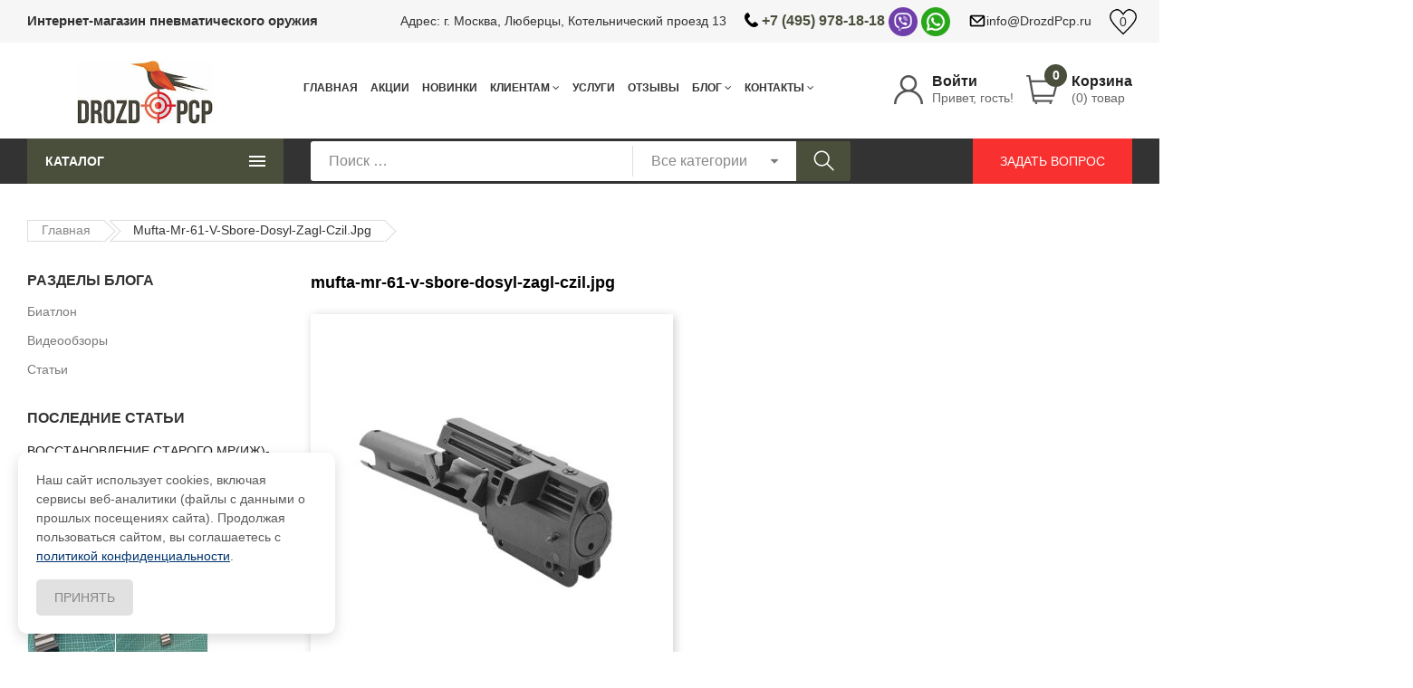

--- FILE ---
content_type: text/html; charset=UTF-8
request_url: https://drozdpcp.ru/mufta-mr-61-v-sbore-dosyl-zagl-czil-jpg-2/
body_size: 40284
content:
	<!DOCTYPE html>
<html lang="ru-RU" class="no-js no-svg">
<head>
    <meta charset="UTF-8">
    <meta name="viewport" content="user-scalable=no, width=device-width, initial-scale=1, maximum-scale=1">
    <meta name="yandex-verification" content="083f4a810ba1a5db" />
    <meta name="yandex-verification" content="c1d816ba395324cc" />
    <link rel="profile" href="http://gmpg.org/xfn/11">
    <script>
        var theme_url = "https://drozdpcp.ru/wp-content/themes/kumartket";
    </script>
					<script>document.documentElement.className = document.documentElement.className + ' yes-js js_active js'</script>
				<title>mufta-mr-61-v-sbore-dosyl-zagl-czil.jpg &#8212; Интернет-магазин «DrozdPCP» в Москве</title>
<meta name='robots' content='max-image-preview:large' />
<link rel='dns-prefetch' href='//www.google.com' />
<link rel="alternate" type="application/rss+xml" title="Интернет-магазин «DrozdPCP» в Москве &raquo; Лента" href="https://drozdpcp.ru/feed/" />
<link rel="alternate" type="application/rss+xml" title="Интернет-магазин «DrozdPCP» в Москве &raquo; Лента комментариев" href="https://drozdpcp.ru/comments/feed/" />
<link rel="alternate" type="application/rss+xml" title="Интернет-магазин «DrozdPCP» в Москве &raquo; Лента комментариев к &laquo;mufta-mr-61-v-sbore-dosyl-zagl-czil.jpg&raquo;" href="https://drozdpcp.ru/feed/?attachment_id=215900" />
<link rel='stylesheet' id='wp-block-library-css' href='https://drozdpcp.ru/wp-includes/css/dist/block-library/style.min.css'  media='all' />
<link rel='stylesheet' id='wc-blocks-vendors-style-css' href='https://drozdpcp.ru/wp-content/plugins/woocommerce/packages/woocommerce-blocks/build/wc-blocks-vendors-style.css'  media='all' />
<link rel='stylesheet' id='wc-blocks-style-css' href='https://drozdpcp.ru/wp-content/plugins/woocommerce/packages/woocommerce-blocks/build/wc-blocks-style.css'  media='all' />
<link rel='stylesheet' id='jquery-selectBox-css' href='https://drozdpcp.ru/wp-content/plugins/yith-woocommerce-wishlist/assets/css/jquery.selectBox.css'  media='all' />
<link rel='stylesheet' id='yith-wcwl-font-awesome-css' href='https://drozdpcp.ru/wp-content/plugins/yith-woocommerce-wishlist/assets/css/font-awesome.css'  media='all' />
<link rel='stylesheet' id='woocommerce_prettyPhoto_css-css' href='//drozdpcp.ru/wp-content/plugins/woocommerce/assets/css/prettyPhoto.css'  media='all' />
<link rel='stylesheet' id='yith-wcwl-main-css' href='https://drozdpcp.ru/wp-content/plugins/yith-woocommerce-wishlist/assets/css/style.css'  media='all' />
<style id='yith-wcwl-main-inline-css' type='text/css'>
.yith-wcwl-share li a{color: #FFFFFF;}.yith-wcwl-share li a:hover{color: #FFFFFF;}.yith-wcwl-share a.facebook{background: #39599E; background-color: #39599E;}.yith-wcwl-share a.facebook:hover{background: #595A5A; background-color: #595A5A;}.yith-wcwl-share a.twitter{background: #45AFE2; background-color: #45AFE2;}.yith-wcwl-share a.twitter:hover{background: #595A5A; background-color: #595A5A;}.yith-wcwl-share a.email{background: #FBB102; background-color: #FBB102;}.yith-wcwl-share a.email:hover{background: #595A5A; background-color: #595A5A;}.yith-wcwl-share a.whatsapp{background: #00A901; background-color: #00A901;}.yith-wcwl-share a.whatsapp:hover{background: #595A5A; background-color: #595A5A;}
</style>
<style id='classic-theme-styles-inline-css' type='text/css'>
/*! This file is auto-generated */
.wp-block-button__link{color:#fff;background-color:#32373c;border-radius:9999px;box-shadow:none;text-decoration:none;padding:calc(.667em + 2px) calc(1.333em + 2px);font-size:1.125em}.wp-block-file__button{background:#32373c;color:#fff;text-decoration:none}
</style>
<style id='global-styles-inline-css' type='text/css'>
:root{--wp--preset--aspect-ratio--square: 1;--wp--preset--aspect-ratio--4-3: 4/3;--wp--preset--aspect-ratio--3-4: 3/4;--wp--preset--aspect-ratio--3-2: 3/2;--wp--preset--aspect-ratio--2-3: 2/3;--wp--preset--aspect-ratio--16-9: 16/9;--wp--preset--aspect-ratio--9-16: 9/16;--wp--preset--color--black: #000000;--wp--preset--color--cyan-bluish-gray: #abb8c3;--wp--preset--color--white: #ffffff;--wp--preset--color--pale-pink: #f78da7;--wp--preset--color--vivid-red: #cf2e2e;--wp--preset--color--luminous-vivid-orange: #ff6900;--wp--preset--color--luminous-vivid-amber: #fcb900;--wp--preset--color--light-green-cyan: #7bdcb5;--wp--preset--color--vivid-green-cyan: #00d084;--wp--preset--color--pale-cyan-blue: #8ed1fc;--wp--preset--color--vivid-cyan-blue: #0693e3;--wp--preset--color--vivid-purple: #9b51e0;--wp--preset--gradient--vivid-cyan-blue-to-vivid-purple: linear-gradient(135deg,rgba(6,147,227,1) 0%,rgb(155,81,224) 100%);--wp--preset--gradient--light-green-cyan-to-vivid-green-cyan: linear-gradient(135deg,rgb(122,220,180) 0%,rgb(0,208,130) 100%);--wp--preset--gradient--luminous-vivid-amber-to-luminous-vivid-orange: linear-gradient(135deg,rgba(252,185,0,1) 0%,rgba(255,105,0,1) 100%);--wp--preset--gradient--luminous-vivid-orange-to-vivid-red: linear-gradient(135deg,rgba(255,105,0,1) 0%,rgb(207,46,46) 100%);--wp--preset--gradient--very-light-gray-to-cyan-bluish-gray: linear-gradient(135deg,rgb(238,238,238) 0%,rgb(169,184,195) 100%);--wp--preset--gradient--cool-to-warm-spectrum: linear-gradient(135deg,rgb(74,234,220) 0%,rgb(151,120,209) 20%,rgb(207,42,186) 40%,rgb(238,44,130) 60%,rgb(251,105,98) 80%,rgb(254,248,76) 100%);--wp--preset--gradient--blush-light-purple: linear-gradient(135deg,rgb(255,206,236) 0%,rgb(152,150,240) 100%);--wp--preset--gradient--blush-bordeaux: linear-gradient(135deg,rgb(254,205,165) 0%,rgb(254,45,45) 50%,rgb(107,0,62) 100%);--wp--preset--gradient--luminous-dusk: linear-gradient(135deg,rgb(255,203,112) 0%,rgb(199,81,192) 50%,rgb(65,88,208) 100%);--wp--preset--gradient--pale-ocean: linear-gradient(135deg,rgb(255,245,203) 0%,rgb(182,227,212) 50%,rgb(51,167,181) 100%);--wp--preset--gradient--electric-grass: linear-gradient(135deg,rgb(202,248,128) 0%,rgb(113,206,126) 100%);--wp--preset--gradient--midnight: linear-gradient(135deg,rgb(2,3,129) 0%,rgb(40,116,252) 100%);--wp--preset--font-size--small: 13px;--wp--preset--font-size--medium: 20px;--wp--preset--font-size--large: 36px;--wp--preset--font-size--x-large: 42px;--wp--preset--spacing--20: 0.44rem;--wp--preset--spacing--30: 0.67rem;--wp--preset--spacing--40: 1rem;--wp--preset--spacing--50: 1.5rem;--wp--preset--spacing--60: 2.25rem;--wp--preset--spacing--70: 3.38rem;--wp--preset--spacing--80: 5.06rem;--wp--preset--shadow--natural: 6px 6px 9px rgba(0, 0, 0, 0.2);--wp--preset--shadow--deep: 12px 12px 50px rgba(0, 0, 0, 0.4);--wp--preset--shadow--sharp: 6px 6px 0px rgba(0, 0, 0, 0.2);--wp--preset--shadow--outlined: 6px 6px 0px -3px rgba(255, 255, 255, 1), 6px 6px rgba(0, 0, 0, 1);--wp--preset--shadow--crisp: 6px 6px 0px rgba(0, 0, 0, 1);}:where(.is-layout-flex){gap: 0.5em;}:where(.is-layout-grid){gap: 0.5em;}body .is-layout-flex{display: flex;}.is-layout-flex{flex-wrap: wrap;align-items: center;}.is-layout-flex > :is(*, div){margin: 0;}body .is-layout-grid{display: grid;}.is-layout-grid > :is(*, div){margin: 0;}:where(.wp-block-columns.is-layout-flex){gap: 2em;}:where(.wp-block-columns.is-layout-grid){gap: 2em;}:where(.wp-block-post-template.is-layout-flex){gap: 1.25em;}:where(.wp-block-post-template.is-layout-grid){gap: 1.25em;}.has-black-color{color: var(--wp--preset--color--black) !important;}.has-cyan-bluish-gray-color{color: var(--wp--preset--color--cyan-bluish-gray) !important;}.has-white-color{color: var(--wp--preset--color--white) !important;}.has-pale-pink-color{color: var(--wp--preset--color--pale-pink) !important;}.has-vivid-red-color{color: var(--wp--preset--color--vivid-red) !important;}.has-luminous-vivid-orange-color{color: var(--wp--preset--color--luminous-vivid-orange) !important;}.has-luminous-vivid-amber-color{color: var(--wp--preset--color--luminous-vivid-amber) !important;}.has-light-green-cyan-color{color: var(--wp--preset--color--light-green-cyan) !important;}.has-vivid-green-cyan-color{color: var(--wp--preset--color--vivid-green-cyan) !important;}.has-pale-cyan-blue-color{color: var(--wp--preset--color--pale-cyan-blue) !important;}.has-vivid-cyan-blue-color{color: var(--wp--preset--color--vivid-cyan-blue) !important;}.has-vivid-purple-color{color: var(--wp--preset--color--vivid-purple) !important;}.has-black-background-color{background-color: var(--wp--preset--color--black) !important;}.has-cyan-bluish-gray-background-color{background-color: var(--wp--preset--color--cyan-bluish-gray) !important;}.has-white-background-color{background-color: var(--wp--preset--color--white) !important;}.has-pale-pink-background-color{background-color: var(--wp--preset--color--pale-pink) !important;}.has-vivid-red-background-color{background-color: var(--wp--preset--color--vivid-red) !important;}.has-luminous-vivid-orange-background-color{background-color: var(--wp--preset--color--luminous-vivid-orange) !important;}.has-luminous-vivid-amber-background-color{background-color: var(--wp--preset--color--luminous-vivid-amber) !important;}.has-light-green-cyan-background-color{background-color: var(--wp--preset--color--light-green-cyan) !important;}.has-vivid-green-cyan-background-color{background-color: var(--wp--preset--color--vivid-green-cyan) !important;}.has-pale-cyan-blue-background-color{background-color: var(--wp--preset--color--pale-cyan-blue) !important;}.has-vivid-cyan-blue-background-color{background-color: var(--wp--preset--color--vivid-cyan-blue) !important;}.has-vivid-purple-background-color{background-color: var(--wp--preset--color--vivid-purple) !important;}.has-black-border-color{border-color: var(--wp--preset--color--black) !important;}.has-cyan-bluish-gray-border-color{border-color: var(--wp--preset--color--cyan-bluish-gray) !important;}.has-white-border-color{border-color: var(--wp--preset--color--white) !important;}.has-pale-pink-border-color{border-color: var(--wp--preset--color--pale-pink) !important;}.has-vivid-red-border-color{border-color: var(--wp--preset--color--vivid-red) !important;}.has-luminous-vivid-orange-border-color{border-color: var(--wp--preset--color--luminous-vivid-orange) !important;}.has-luminous-vivid-amber-border-color{border-color: var(--wp--preset--color--luminous-vivid-amber) !important;}.has-light-green-cyan-border-color{border-color: var(--wp--preset--color--light-green-cyan) !important;}.has-vivid-green-cyan-border-color{border-color: var(--wp--preset--color--vivid-green-cyan) !important;}.has-pale-cyan-blue-border-color{border-color: var(--wp--preset--color--pale-cyan-blue) !important;}.has-vivid-cyan-blue-border-color{border-color: var(--wp--preset--color--vivid-cyan-blue) !important;}.has-vivid-purple-border-color{border-color: var(--wp--preset--color--vivid-purple) !important;}.has-vivid-cyan-blue-to-vivid-purple-gradient-background{background: var(--wp--preset--gradient--vivid-cyan-blue-to-vivid-purple) !important;}.has-light-green-cyan-to-vivid-green-cyan-gradient-background{background: var(--wp--preset--gradient--light-green-cyan-to-vivid-green-cyan) !important;}.has-luminous-vivid-amber-to-luminous-vivid-orange-gradient-background{background: var(--wp--preset--gradient--luminous-vivid-amber-to-luminous-vivid-orange) !important;}.has-luminous-vivid-orange-to-vivid-red-gradient-background{background: var(--wp--preset--gradient--luminous-vivid-orange-to-vivid-red) !important;}.has-very-light-gray-to-cyan-bluish-gray-gradient-background{background: var(--wp--preset--gradient--very-light-gray-to-cyan-bluish-gray) !important;}.has-cool-to-warm-spectrum-gradient-background{background: var(--wp--preset--gradient--cool-to-warm-spectrum) !important;}.has-blush-light-purple-gradient-background{background: var(--wp--preset--gradient--blush-light-purple) !important;}.has-blush-bordeaux-gradient-background{background: var(--wp--preset--gradient--blush-bordeaux) !important;}.has-luminous-dusk-gradient-background{background: var(--wp--preset--gradient--luminous-dusk) !important;}.has-pale-ocean-gradient-background{background: var(--wp--preset--gradient--pale-ocean) !important;}.has-electric-grass-gradient-background{background: var(--wp--preset--gradient--electric-grass) !important;}.has-midnight-gradient-background{background: var(--wp--preset--gradient--midnight) !important;}.has-small-font-size{font-size: var(--wp--preset--font-size--small) !important;}.has-medium-font-size{font-size: var(--wp--preset--font-size--medium) !important;}.has-large-font-size{font-size: var(--wp--preset--font-size--large) !important;}.has-x-large-font-size{font-size: var(--wp--preset--font-size--x-large) !important;}
:where(.wp-block-post-template.is-layout-flex){gap: 1.25em;}:where(.wp-block-post-template.is-layout-grid){gap: 1.25em;}
:where(.wp-block-columns.is-layout-flex){gap: 2em;}:where(.wp-block-columns.is-layout-grid){gap: 2em;}
:root :where(.wp-block-pullquote){font-size: 1.5em;line-height: 1.6;}
</style>
<link rel='stylesheet' id='contact-form-7-css' href='https://drozdpcp.ru/wp-content/plugins/contact-form-7/includes/css/styles.css'  media='all' />
<style id='contact-form-7-inline-css' type='text/css'>
.wpcf7 .wpcf7-recaptcha iframe {margin-bottom: 0;}.wpcf7 .wpcf7-recaptcha[data-align="center"] > div {margin: 0 auto;}.wpcf7 .wpcf7-recaptcha[data-align="right"] > div {margin: 0 0 0 auto;}
</style>
<link rel='stylesheet' id='rs-plugin-settings-css' href='https://drozdpcp.ru/wp-content/plugins/revslider/public/assets/css/rs6.css'  media='all' />
<style id='rs-plugin-settings-inline-css' type='text/css'>
#rs-demo-id {}
</style>
<link rel='stylesheet' id='woocommerce-advanced-extra-fees-lite-css' href='https://drozdpcp.ru/wp-content/plugins/woo-advanced-extra-fees-lite/public/css/woocommerce-advanced-extra-fees-lite-public.css'  media='all' />
<link rel='stylesheet' id='wms-style-front-css' href='https://drozdpcp.ru/wp-content/plugins/woocommerce-mysklad-sync/assets/public/css/wms-styles-front.css'  media='all' />
<link rel='stylesheet' id='woof-css' href='https://drozdpcp.ru/wp-content/plugins/woocommerce-products-filter/css/front.css'  media='all' />
<style id='woof-inline-css' type='text/css'>

.woof_products_top_panel li span, .woof_products_top_panel2 li span{background: url(https://drozdpcp.ru/wp-content/plugins/woocommerce-products-filter/img/delete.png);background-size: 14px 14px;background-repeat: no-repeat;background-position: right;}
.woof_edit_view{
                    display: none;
                }

</style>
<link rel='stylesheet' id='chosen-drop-down-css' href='https://drozdpcp.ru/wp-content/plugins/woocommerce-products-filter/js/chosen/chosen.min.css'  media='all' />
<style id='woocommerce-inline-inline-css' type='text/css'>
.woocommerce form .form-row .required { visibility: visible; }
</style>
<link rel='stylesheet' id='jquery-colorbox-css' href='https://drozdpcp.ru/wp-content/plugins/yith-woocommerce-compare/assets/css/colorbox.css'  media='all' />
<link rel='stylesheet' id='kumartket-megamenu-css' href='https://drozdpcp.ru/wp-content/themes/kumartket/assets/css/megamenu.css'  media='all' />
<style id='kumartket-megamenu-inline-css' type='text/css'>
.test-megamenu{color: red}.vc_custom_1540194349877{margin-top: 80px !important;margin-right: -30px !important;margin-left: -30px !important;padding-top: 40px !important;padding-bottom: 45px !important;background-image: url(https://kumart.kute-themes.com/wp-content/uploads/2018/10/m116.jpg?id=321) !important;background-position: center !important;background-repeat: no-repeat !important;background-size: cover !important;}.vc_custom_1540194905086 > .vc_column-inner {padding-bottom: 9px !important;}.vc_custom_1541148599133 > .vc_column-inner {border-left-width: 1px !important;padding-bottom: 9px !important;border-left-color: #dfdfdf !important;border-left-style: solid !important;}@media (max-width: 1199px){.vc_custom_1541148599137 > .vc_column-inner {border-left-width: 0px !important;}}.vc_custom_1541148586347 > .vc_column-inner {border-left-width: 1px !important;padding-bottom: 9px !important;border-left-color: #dfdfdf !important;border-left-style: solid !important;}@media (max-width: 1199px){.vc_custom_1541148586349 > .vc_column-inner {border-left-width: 0px !important;}}.vc_custom_1541148478196 > .vc_column-inner {border-left-width: 1px !important;padding-bottom: 9px !important;border-left-color: #dfdfdf !important;border-left-style: solid !important;}@media (max-width: 1199px){.vc_custom_1541148478200 > .vc_column-inner {border-left-width: 0px !important;border-left-style: none !important;}}.vc_custom_1541148415471{padding-left: 15px !important;}@media (max-width: 1199px){.vc_custom_1541148415474{padding-left: 0px !important;}}.vc_custom_1541148452136{padding-left: 15px !important;}@media (max-width: 1199px){.vc_custom_1541148452139{padding-left: 0px !important;}}.vc_custom_1541148490942{padding-left: 15px !important;}@media (max-width: 1199px){.vc_custom_1541148490945{padding-left: 0px !important;}}.vc_custom_1540193630055 > .vc_column-inner {padding-right: 50px !important;padding-left: 50px !important;}.vc_custom_1541204073490{padding-bottom: 24px !important;}.vc_custom_1540182184634 > .vc_column-inner {margin-top: 36px !important;}.vc_custom_1540182209522 > .vc_column-inner {margin-top: 36px !important;}.vc_custom_1540182198857{border-top-width: 1px !important;padding-top: 34px !important;border-top-color: #dfdfdf !important;border-top-style: solid !important;}.vc_custom_1540182231861{border-top-width: 1px !important;padding-top: 34px !important;border-top-color: #dfdfdf !important;border-top-style: solid !important;}.vc_custom_1541995178132 > .vc_column-inner {margin-top: 33px !important;}.vc_custom_1541995209099 > .vc_column-inner {margin-top: 33px !important;}.vc_custom_1541995316097 > .vc_column-inner {margin-top: 33px !important;}.vc_custom_1541995565063{border-top-width: 1px !important;padding-top: 35px !important;padding-bottom: 32px !important;border-top-color: #dfdfdf !important;border-top-style: solid !important;}.vc_custom_1542360227641{border-top-width: 1px !important;padding-top: 35px !important;padding-bottom: 32px !important;border-top-color: #dfdfdf !important;border-top-style: solid !important;}.vc_custom_1541995588811{border-top-width: 1px !important;padding-top: 35px !important;padding-bottom: 32px !important;border-top-color: #dfdfdf !important;border-top-style: solid !important;}
</style>
<link rel='stylesheet' id='fancybox.css-css' href='https://drozdpcp.ru/wp-content/themes/kumartket/assets/css/fancybox.min.css'  media='all' />
<link rel='stylesheet' id='growl-css' href='https://drozdpcp.ru/wp-content/themes/kumartket/assets/vendor/growl/growl.min.css'  media='all' />
<link rel='stylesheet' id='bootstrap-css' href='https://drozdpcp.ru/wp-content/themes/kumartket/assets/vendor/bootstrap/bootstrap.min.css'  media='all' />
<link rel='stylesheet' id='slick-css' href='https://drozdpcp.ru/wp-content/themes/kumartket/assets/vendor/slick/slick.min.css'  media='all' />
<link rel='stylesheet' id='chosen-css' href='https://drozdpcp.ru/wp-content/themes/kumartket/assets/vendor/chosen/chosen.min.css'  media='all' />
<link rel='stylesheet' id='7-stroke-css' href='https://drozdpcp.ru/wp-content/themes/kumartket/assets/css/pe-icon-7-stroke.min.css'  media='all' />
<link rel='stylesheet' id='themify-css' href='https://drozdpcp.ru/wp-content/themes/kumartket/assets/css/themify-icons.css'  media='all' />
<link rel='stylesheet' id='icomoon-css' href='https://drozdpcp.ru/wp-content/themes/kumartket/assets/fonts/icomoon/style.css'  media='all' />
<link rel='stylesheet' id='font-awesome-css' href='https://drozdpcp.ru/wp-content/themes/kumartket/assets/css/fontawesome.css'  media='all' />
<style id='font-awesome-inline-css' type='text/css'>
[data-font="FontAwesome"]:before {font-family: 'FontAwesome' !important;content: attr(data-icon) !important;speak: none !important;font-weight: normal !important;font-variant: normal !important;text-transform: none !important;line-height: 1 !important;font-style: normal !important;-webkit-font-smoothing: antialiased !important;-moz-osx-font-smoothing: grayscale !important;}
</style>
<link rel='stylesheet' id='kumartket-custom-css-css' href='https://drozdpcp.ru/wp-content/themes/kumartket/assets/css/style.css'  media='all' />
<style id='kumartket-custom-css-inline-css' type='text/css'>
 .post-pagination a:not(:hover) span:not(.title), .page-links a:not(:hover) span:not(.page-links-title), .post-item.style-06 .author:not(:hover), .post-item.style-11 .readmore, .post-item.style-12 .readmore, .header.style-01 .box-header-nav .main-menu > .menu-item:not(.current-menu-item):not(.current_page_item):not(.current-menu-parent) > a:not(:hover), .header.style-01 .block-search > a:not(:hover), .block-search .btn-submit, .widget_search .search-submit, .widget_product_search button[type="submit"], .widget .product_list_widget > li > a:not(:hover), .entry-summary .price, .single-product-default .quantity .control .input-qty, .product_meta > * > .title, .woosb-products .woosb-product .woosb-title, .woosb-products .woosb-product .woosb-qty input, .product-gift .list-gift li a:not(:hover), table.ovic_bundle-products .ovic_bundle-product .ovic_bundle-title, .wishlist_table td.product-name, .woo-user-link:hover .text strong, .woo-cart-link:hover .text strong, .product-item.style-01 .cart .single_add_to_cart_button:hover, .product-item.style-01 .add-to-cart > a.add_to_cart_button:hover, .product-item.style-01 .add-to-cart > a.product_type_variation:hover, .product-item.style-01 .add-to-cart > a.product_type_grouped:hover, .woocommerce-pagination a.page-numbers:hover, .woocommerce-pagination .page-numbers.current, .navigation a.page-numbers:hover, .navigation .page-numbers.current, .pagination a.page-numbers:hover, .pagination .page-numbers.current, .product-item.list01 .add_to_wishlist:hover, .product-item.list01 .compare:hover, .product-item.list01 .add-to-cart > .button:hover, .product-item.list01 .product-title a:hover, .product-item.style-01 .product-title a:hover, .global-block ul .wcml-cs-active-currency a, .global-block ul .active a, .global-block ul a.active, .global-block ul a:hover, .entry-summary .quantity > div.label, .kumartket-footer-message a:hover, .ovic-iconbox.style-02 .link-text:hover, .ovic-iconbox.style-03 .link-text:hover, .ovic-iconbox.style-05 .link-text:hover, .ovic-banner.style01 .texts .link-text, .post-style-01 .post-author a:hover, .post-style-01 .post-social-sharing > a:hover, .post-style-01 .post-date:hover, .post-style-01 .post-title a:hover, .product-item.style-03 .product-title a:hover, .ovic-products.style-02 .extra-url:hover, .main_color-hover-color:hover, .main_color-color, .ovic-banner.style04 .link-text:hover, .ovic-banner.style05 .link-text:hover, #yith-quick-view-modal div.entry-summary .single_add_to_cart_button:hover, #yith-quick-view-modal .yith-wcwl-add-to-wishlist a:hover, #yith-quick-view-modal .compare-button .button:hover, .product-item .product-title a:hover, .woocommerce-Button.button:hover, .woocommerce .woocommerce-MyAccount-navigation a:hover, .woocommerce-checkout .woocommerce form .button:hover, .header.style-01 .kumartket-main-menu-container .current-menu-ancestor > a, .header.style-01 .kumartket-main-menu-container .current-menu-parent > a, .header.style-01 .kumartket-main-menu-container .current-menu-item > a, .header.style-01 .kumartket-main-menu-container .current_page_item > a, .header.style-01 .kumartket-main-menu-container a:hover, .woocommerce .woocommerce-MyAccount-content > p a:hover, .woocommerce .woocommerce-error a:hover, .woocommerce .woocommerce-info a:hover, .woocommerce .woocommerce-message a:hover, .woocommerce .woocommerce-error a:hover, .woocommerce .woocommerce-info a:hover, .woocommerce .woocommerce-message a:hover, .post-style-09 a:hover, .post-style-09 .text-value, .post-detail-standard a:hover, .post-item-detail .comments-area .comment-respond input[type="submit"]:hover, .widget_categories a:hover, .single-product-style02 #tab-reviews #review_form .form-submit input[type="submit"]:hover, .post-style-10 .post-meta a:hover, .post-style-10 .readmore::after , .single-product-default #tab-reviews #review_form .form-submit input[type="submit"]:hover, .ovic-iconbox.default a:hover .icon, .ovic-iconbox.default a:hover .title, .product-item.style-04 .add-to-cart a:hover, .top-bar-menu a:hover, .location-selector a:hover, .ovic-banner.style07 .texts .link-text:hover, .ovic-banner.style08 .texts .link-text::after, .ovic-banner.style10 .texts .link-text::after, .ovic-newsletter.default .newsletter-form-wrap .submit-newsletter:hover, .woocommerce-MyAccount-content form .button:hover, .woocommerce-checkout .woocommerce form .button:hover, .cart_totals .wc-proceed-to-checkout .checkout-button:hover, .woocommerce-cart.woocommerce form .shop_table .button:hover, .woocommerce form.login .button:hover, .woocommerce form.register .button:hover, input[type="submit"].wpcf7-submit:hover, .ovic-iconbox.style-04 .link-text:hover, .ovic-iconbox.style-04 .title a:hover, .post-detail-standard .post-tags a:hover, .post-detail-standard .post-meta a:hover, .breadcrumb li a:hover{ color: #4a4f3c; } .normal-effect::before, .added_to_cart, button, input[type="submit"], .widget #today, a.backtotop:hover, .chosen-container .chosen-results li.highlighted, .ovic-mapper .ovic-pin .ovic-popup-footer a:hover, #ship-to-different-address label input[type="checkbox"]:checked + span::before, .widget-ovic-mailchimp .newsletter-form-wrap.processing::after, .post-pagination span:not(.title), .page-links span:not(.page-links-title), .post-item.style-06 .thumb-link::after, .post-item.style-11 .thumb-link::after, .header.style-01 .box-header-nav .main-menu > .menu-item:not(:last-child)::after, .desc_03 .woocommerce-tabs > ul li > a::before, .desc_03 .woocommerce-tabs > ul li > a::after, .block-search.default .btn-submit, .product-item.style-01 .cart .single_add_to_cart_button, .product-item.style-01 .add-to-cart > a.add_to_cart_button, .product-item.style-01 .add-to-cart > a.product_type_variation, .product-item.style-01 .add-to-cart > a.product_type_grouped, .woof_container .woof_list .woof_checkbox_label.woof_checkbox_label_selected:before, .woof_container .woof_list.woof_list_radio .woof_radio_label.woof_radio_label_selected, .modes-mode.active .button-inner, .modes-mode:hover .button-inner, .widget_product_categories a.active:before, .product-item.list01 .yith-wcqv-button:hover, .global-block ul .wcml-cs-active-currency a:before, .global-block ul .active a:before, .global-block ul a.active:before, .global-block ul a:hover:before, .single-product-default .wc-tabs li.active, .single-product-default .wc-tabs li:hover, .woocommerce-product-gallery .flex-control-nav:not(.slick-vertical) .slick-arrow:hover, .single-product-default .single-product-products-block .slick-slider .slick-arrow:hover, .product-item.style-02 a.yith-wcqv-button:hover, .product-item.style-02 .compare-button:hover, .product-item.style-02 .add-to-cart > a.button:hover, .product-item.style-02 .yith-wcwl-add-to-wishlist a:hover, .product-item.style-05 a.yith-wcqv-button:hover, .product-item.style-05 .compare-button:hover, .product-item.style-05 .add-to-cart > a.button:hover, .product-item.style-05 .yith-wcwl-add-to-wishlist a:hover, .ovic-iconbox.style-02 .link-text, .ovic-iconbox.style-03 .link-text, .ovic-iconbox.style-05 .link-text, .ovic-products.style-01 .slick-slider .slick-arrow:hover, .ovic-products.style-04 .slick-slider .slick-arrow:hover, .ovic-blog.style-01 .slick-slider .slick-arrow:hover, .ovic-carousel.default .slick-slider .slick-arrow:hover, .post-style-01 .kumartket-share-socials a:hover, .post-style-01 .post-date, .ovic-banner.style03 .link-text:hover, .main_color-hover-background:hover, .main_color-background, .ovic-tabs.default .tab-item.active, .ovic-tabs.default .tab-item:hover, .ovic-banner.style04 .link-text, .ovic-banner.style05 .link-text, .product-item.style-04 .product-thumb .yith-wcqv-button:hover, .product-item.style-06 .product-thumb .yith-wcqv-button:hover, .ovic-products.style-03 .slick-slider .slick-arrow:hover, .block-minicart .buttons .button:hover, .woocommerce-Address .edit:hover, .post-item-detail .comments-area .comment-respond input[type="submit"], .product-item.list01 .add-to-cart > .button, .woocommerce-checkout .woocommerce form .button, .single-product-style02 .wc-tabs li.active a, .single-product-style02 .wc-tabs li:hover a, .header.style-01 .vertical-wrapper .block-title, .header.style-01 .woo-cart-link .count, .ovic-custommenu.style-04 > .widget_nav_menu > .widgettitle, .product-item.style-04 .add-to-cart a, .ovic-products.style-03 .slick-slider .slick-arrow:hover, .ovic-products.style-06 .slick-slider .slick-arrow:hover, .ovic-banner.style09 .link-text, .ovic-banner.style13 .link-text, .ovic-banner.style14 .link-text, .cart_totals .wc-proceed-to-checkout .checkout-button { background-color: #4a4f3c; } .slick-dots li.slick-active button, .slick-dots li:hover button{ background-color: #4a4f3c!important; } .block-search.default .btn-submit:hover{ background-color: rgba(74,79,60, 0.9); } .product-item.list01 .yith-wcqv-button{ background-color: rgba(74,79,60, 0.78); } .border-zoom::after, .border-scale::before, .border-scale::after, .widget_shopping_cart .buttons .button:not(.checkout):not(:hover), .product-item.style-01 .cart .single_add_to_cart_button, .product-item.style-01 .add-to-cart > a.add_to_cart_button, .product-item.style-01 .add-to-cart > a.product_type_grouped, .woof_container .woof_list.woof_list_radio .woof_radio_label.woof_radio_label_selected, .widget_product_categories a.active:before, .product-item.list01 .add-to-cart > .button, .entry-summary .yith-wcwl-add-to-wishlist a:hover, .entry-summary .compare-button a:hover, .woocommerce-product-gallery .flex-control-nav .slick-slide img.flex-active, .woocommerce-product-gallery .flex-control-nav .slick-slide img:hover, .single-product-default .single-product-products-block .slick-slider .slick-arrow:hover, .ovic-iconbox.style-02 .link-text, .ovic-iconbox.style-03 .link-text, .ovic-iconbox.style-05 .link-text, .ovic-products.style-01 .slick-slider .slick-arrow:hover, .ovic-products.style-04 .slick-slider .slick-arrow:hover, .ovic-blog.style-01 .slick-slider .slick-arrow:hover, .ovic-carousel.default .slick-slider .slick-arrow:hover, .ovic-carousel.default .ovic-carousel-title, .ovic-tabs.default .tab-item.active, .ovic-tabs.default .tab-item:hover, .ovic-banner.style04 .link-text, .ovic-banner.style05 .link-text, .ovic-products.style-03 .slick-slider .slick-arrow:hover, #yith-quick-view-modal div.entry-summary .single_add_to_cart_button, .woocommerce-MyAccount-content form .button, .woocommerce form .button, .post-detail-standard .post-tags a:hover, .woocommerce-checkout .woocommerce form .button, .ovic-products.style-04 .box-title, .single-product02 .single-product-products-block h2, .single-product-style02 #tab-reviews #review_form .form-submit input[type="submit"], .woocommerce-cart.woocommerce form .shop_table .button, .woocommerce form.login .button, .woocommerce form.register .button, input[type="submit"].wpcf7-submit, .single-product-style02 #tab-reviews #review_form .form-submit input[type="submit"], .ovic-tabs.default .tabs-head, .product-item.style-04 .add-to-cart a, .ovic-products.style-03 .slick-slider .slick-arrow:hover, .ovic-banner.style09 .link-text, .ovic-banner.style13 .link-text, .ovic-banner.style14 .link-text, .cart_totals .wc-proceed-to-checkout .checkout-button { border-color: #4a4f3c; } .post-item-detail .comments-area .comment-respond input[type="submit"], .single-product-style02 .woocommerce-product-gallery .flex-control-nav .slick-slide img.flex-active, .ovic-products.style-06 .ovic-products-title-container .kumartket-countdown-display { border-color: #4a4f3c !important; } @media (min-width: 1200px){ .product-item.style-01 .yith-wcwl-add-to-wishlist a:hover, .product-item.style-01 .compare-button a:hover, .product-item.style-01 a.yith-wcqv-button:hover{ background-color: #4a4f3c; } .product-item.style-01 .yith-wcwl-add-to-wishlist a:hover, .product-item.style-01 .compare-button a:hover, .product-item.style-01 a.yith-wcqv-button:hover{ border-color: #4a4f3c; } } @media (max-width: 1199px){ .product-item.style-01 .yith-wcwl-add-to-wishlist a:hover, .product-item.style-01 .compare-button a:hover, .product-item.style-01 a.yith-wcqv-button:hover{ color: #4a4f3c; } } 
</style>
<link rel='stylesheet' id='kumartket-main-css' href='https://drozdpcp.ru/wp-content/themes/kumartket/style.css'  media='all' />
<link rel='stylesheet' id='kumartket-header-style-css' href='https://drozdpcp.ru/wp-content/themes/kumartket/templates/header/style/header-style-01.css'  media='all' />
<link rel='stylesheet' id='ovic-vc-style-css' href='https://drozdpcp.ru/wp-content/plugins/kumartket-toolkit/includes/plugins-3rd-party/ovic-vc-addon/assets/frontend/css/frontend.css'  media='all' />
<link rel='stylesheet' id='fancybox-css' href='https://drozdpcp.ru/wp-content/plugins/easy-fancybox/fancybox/1.5.4/jquery.fancybox.min.css'  media='screen' />
<style id='fancybox-inline-css' type='text/css'>
#fancybox-outer{background:#ffffff}#fancybox-content{background:#ffffff;border-color:#ffffff;color:#000000;}#fancybox-title,#fancybox-title-float-main{color:#fff}
</style>
<link rel='stylesheet' id='popup-maker-site-css' href='https://drozdpcp.ru/wp-content/plugins/popup-maker/assets/css/pum-site.min.css'  media='all' />
<style id='popup-maker-site-inline-css' type='text/css'>
/* Popup Google Fonts */
@import url('//fonts.googleapis.com/css?family=Montserrat:100');

/* Popup Theme 227302: Тема по умолчанию */
.pum-theme-227302, .pum-theme-tema-po-umolchaniyu { background-color: rgba( 255, 255, 255, 1.00 ) } 
.pum-theme-227302 .pum-container, .pum-theme-tema-po-umolchaniyu .pum-container { padding: 18px; border-radius: 0px; border: 1px none #000000; box-shadow: 1px 1px 3px 0px rgba( 2, 2, 2, 0.23 ); background-color: rgba( 249, 249, 249, 1.00 ) } 
.pum-theme-227302 .pum-title, .pum-theme-tema-po-umolchaniyu .pum-title { color: #000000; text-align: left; text-shadow: 0px 0px 0px rgba( 2, 2, 2, 0.23 ); font-family: inherit; font-weight: 400; font-size: 32px; font-style: normal; line-height: 36px } 
.pum-theme-227302 .pum-content, .pum-theme-tema-po-umolchaniyu .pum-content { color: #8c8c8c; font-family: inherit; font-weight: 400; font-style: inherit } 
.pum-theme-227302 .pum-content + .pum-close, .pum-theme-tema-po-umolchaniyu .pum-content + .pum-close { position: absolute; height: auto; width: auto; left: auto; right: 0px; bottom: auto; top: 0px; padding: 8px; color: #ffffff; font-family: inherit; font-weight: 400; font-size: 12px; font-style: inherit; line-height: 36px; border: 1px none #ffffff; border-radius: 0px; box-shadow: 1px 1px 3px 0px rgba( 2, 2, 2, 0.23 ); text-shadow: 0px 0px 0px rgba( 0, 0, 0, 0.23 ); background-color: rgba( 0, 183, 205, 1.00 ) } 

/* Popup Theme 227303: Light Box */
.pum-theme-227303, .pum-theme-lightbox { background-color: rgba( 0, 0, 0, 0.60 ) } 
.pum-theme-227303 .pum-container, .pum-theme-lightbox .pum-container { padding: 18px; border-radius: 3px; border: 8px solid #000000; box-shadow: 0px 0px 30px 0px rgba( 2, 2, 2, 1.00 ); background-color: rgba( 255, 255, 255, 1.00 ) } 
.pum-theme-227303 .pum-title, .pum-theme-lightbox .pum-title { color: #000000; text-align: left; text-shadow: 0px 0px 0px rgba( 2, 2, 2, 0.23 ); font-family: inherit; font-weight: 100; font-size: 32px; line-height: 36px } 
.pum-theme-227303 .pum-content, .pum-theme-lightbox .pum-content { color: #000000; font-family: inherit; font-weight: 100 } 
.pum-theme-227303 .pum-content + .pum-close, .pum-theme-lightbox .pum-content + .pum-close { position: absolute; height: 26px; width: 26px; left: auto; right: -13px; bottom: auto; top: -13px; padding: 0px; color: #ffffff; font-family: Arial; font-weight: 100; font-size: 24px; line-height: 24px; border: 2px solid #ffffff; border-radius: 26px; box-shadow: 0px 0px 15px 1px rgba( 2, 2, 2, 0.75 ); text-shadow: 0px 0px 0px rgba( 0, 0, 0, 0.23 ); background-color: rgba( 0, 0, 0, 1.00 ) } 

/* Popup Theme 227304: Enterprise Blue */
.pum-theme-227304, .pum-theme-enterprise-blue { background-color: rgba( 0, 0, 0, 0.70 ) } 
.pum-theme-227304 .pum-container, .pum-theme-enterprise-blue .pum-container { padding: 28px; border-radius: 5px; border: 1px none #000000; box-shadow: 0px 10px 25px 4px rgba( 2, 2, 2, 0.50 ); background-color: rgba( 255, 255, 255, 1.00 ) } 
.pum-theme-227304 .pum-title, .pum-theme-enterprise-blue .pum-title { color: #315b7c; text-align: left; text-shadow: 0px 0px 0px rgba( 2, 2, 2, 0.23 ); font-family: inherit; font-weight: 100; font-size: 34px; line-height: 36px } 
.pum-theme-227304 .pum-content, .pum-theme-enterprise-blue .pum-content { color: #2d2d2d; font-family: inherit; font-weight: 100 } 
.pum-theme-227304 .pum-content + .pum-close, .pum-theme-enterprise-blue .pum-content + .pum-close { position: absolute; height: 28px; width: 28px; left: auto; right: 8px; bottom: auto; top: 8px; padding: 4px; color: #ffffff; font-family: Times New Roman; font-weight: 100; font-size: 20px; line-height: 20px; border: 1px none #ffffff; border-radius: 42px; box-shadow: 0px 0px 0px 0px rgba( 2, 2, 2, 0.23 ); text-shadow: 0px 0px 0px rgba( 0, 0, 0, 0.23 ); background-color: rgba( 49, 91, 124, 1.00 ) } 

/* Popup Theme 227305: Hello Box */
.pum-theme-227305, .pum-theme-hello-box { background-color: rgba( 0, 0, 0, 0.75 ) } 
.pum-theme-227305 .pum-container, .pum-theme-hello-box .pum-container { padding: 30px; border-radius: 80px; border: 14px solid #81d742; box-shadow: 0px 0px 0px 0px rgba( 2, 2, 2, 0.00 ); background-color: rgba( 255, 255, 255, 1.00 ) } 
.pum-theme-227305 .pum-title, .pum-theme-hello-box .pum-title { color: #2d2d2d; text-align: left; text-shadow: 0px 0px 0px rgba( 2, 2, 2, 0.23 ); font-family: Montserrat; font-weight: 100; font-size: 32px; line-height: 36px } 
.pum-theme-227305 .pum-content, .pum-theme-hello-box .pum-content { color: #2d2d2d; font-family: inherit; font-weight: 100 } 
.pum-theme-227305 .pum-content + .pum-close, .pum-theme-hello-box .pum-content + .pum-close { position: absolute; height: auto; width: auto; left: auto; right: -30px; bottom: auto; top: -30px; padding: 0px; color: #2d2d2d; font-family: Times New Roman; font-weight: 100; font-size: 32px; line-height: 28px; border: 1px none #ffffff; border-radius: 28px; box-shadow: 0px 0px 0px 0px rgba( 2, 2, 2, 0.23 ); text-shadow: 0px 0px 0px rgba( 0, 0, 0, 0.23 ); background-color: rgba( 255, 255, 255, 1.00 ) } 

/* Popup Theme 227306: Режущий край */
.pum-theme-227306, .pum-theme-cutting-edge { background-color: rgba( 0, 0, 0, 0.50 ) } 
.pum-theme-227306 .pum-container, .pum-theme-cutting-edge .pum-container { padding: 18px; border-radius: 0px; border: 1px none #000000; box-shadow: 0px 10px 25px 0px rgba( 2, 2, 2, 0.50 ); background-color: rgba( 30, 115, 190, 1.00 ) } 
.pum-theme-227306 .pum-title, .pum-theme-cutting-edge .pum-title { color: #ffffff; text-align: left; text-shadow: 0px 0px 0px rgba( 2, 2, 2, 0.23 ); font-family: Sans-Serif; font-weight: 100; font-size: 26px; line-height: 28px } 
.pum-theme-227306 .pum-content, .pum-theme-cutting-edge .pum-content { color: #ffffff; font-family: inherit; font-weight: 100 } 
.pum-theme-227306 .pum-content + .pum-close, .pum-theme-cutting-edge .pum-content + .pum-close { position: absolute; height: 24px; width: 24px; left: auto; right: 0px; bottom: auto; top: 0px; padding: 0px; color: #1e73be; font-family: Times New Roman; font-weight: 100; font-size: 32px; line-height: 24px; border: 1px none #ffffff; border-radius: 0px; box-shadow: -1px 1px 1px 0px rgba( 2, 2, 2, 0.10 ); text-shadow: -1px 1px 1px rgba( 0, 0, 0, 0.10 ); background-color: rgba( 238, 238, 34, 1.00 ) } 

/* Popup Theme 227307: Рамка границы */
.pum-theme-227307, .pum-theme-framed-border { background-color: rgba( 255, 255, 255, 0.50 ) } 
.pum-theme-227307 .pum-container, .pum-theme-framed-border .pum-container { padding: 18px; border-radius: 0px; border: 20px outset #dd3333; box-shadow: 1px 1px 3px 0px rgba( 2, 2, 2, 0.97 ) inset; background-color: rgba( 255, 251, 239, 1.00 ) } 
.pum-theme-227307 .pum-title, .pum-theme-framed-border .pum-title { color: #000000; text-align: left; text-shadow: 0px 0px 0px rgba( 2, 2, 2, 0.23 ); font-family: inherit; font-weight: 100; font-size: 32px; line-height: 36px } 
.pum-theme-227307 .pum-content, .pum-theme-framed-border .pum-content { color: #2d2d2d; font-family: inherit; font-weight: 100 } 
.pum-theme-227307 .pum-content + .pum-close, .pum-theme-framed-border .pum-content + .pum-close { position: absolute; height: 20px; width: 20px; left: auto; right: -20px; bottom: auto; top: -20px; padding: 0px; color: #ffffff; font-family: Tahoma; font-weight: 700; font-size: 16px; line-height: 18px; border: 1px none #ffffff; border-radius: 0px; box-shadow: 0px 0px 0px 0px rgba( 2, 2, 2, 0.23 ); text-shadow: 0px 0px 0px rgba( 0, 0, 0, 0.23 ); background-color: rgba( 0, 0, 0, 0.55 ) } 

/* Popup Theme 227308: Плавающая панель, светло-голубая */
.pum-theme-227308, .pum-theme-floating-bar { background-color: rgba( 255, 255, 255, 0.00 ) } 
.pum-theme-227308 .pum-container, .pum-theme-floating-bar .pum-container { padding: 8px; border-radius: 0px; border: 1px none #000000; box-shadow: 1px 1px 3px 0px rgba( 2, 2, 2, 0.23 ); background-color: rgba( 238, 246, 252, 1.00 ) } 
.pum-theme-227308 .pum-title, .pum-theme-floating-bar .pum-title { color: #505050; text-align: left; text-shadow: 0px 0px 0px rgba( 2, 2, 2, 0.23 ); font-family: inherit; font-weight: 400; font-size: 32px; line-height: 36px } 
.pum-theme-227308 .pum-content, .pum-theme-floating-bar .pum-content { color: #505050; font-family: inherit; font-weight: 400 } 
.pum-theme-227308 .pum-content + .pum-close, .pum-theme-floating-bar .pum-content + .pum-close { position: absolute; height: 18px; width: 18px; left: auto; right: 5px; bottom: auto; top: 50%; padding: 0px; color: #505050; font-family: Sans-Serif; font-weight: 700; font-size: 15px; line-height: 18px; border: 1px solid #505050; border-radius: 15px; box-shadow: 0px 0px 0px 0px rgba( 2, 2, 2, 0.00 ); text-shadow: 0px 0px 0px rgba( 0, 0, 0, 0.00 ); background-color: rgba( 255, 255, 255, 0.00 ); transform: translate(0, -50%) } 

/* Popup Theme 227309: Content Only - For use with page builders or block editor */
.pum-theme-227309, .pum-theme-content-only { background-color: rgba( 0, 0, 0, 0.70 ) } 
.pum-theme-227309 .pum-container, .pum-theme-content-only .pum-container { padding: 0px; border-radius: 0px; border: 1px none #000000; box-shadow: 0px 0px 0px 0px rgba( 2, 2, 2, 0.00 ) } 
.pum-theme-227309 .pum-title, .pum-theme-content-only .pum-title { color: #000000; text-align: left; text-shadow: 0px 0px 0px rgba( 2, 2, 2, 0.23 ); font-family: inherit; font-weight: 400; font-size: 32px; line-height: 36px } 
.pum-theme-227309 .pum-content, .pum-theme-content-only .pum-content { color: #8c8c8c; font-family: inherit; font-weight: 400 } 
.pum-theme-227309 .pum-content + .pum-close, .pum-theme-content-only .pum-content + .pum-close { position: absolute; height: 18px; width: 18px; left: auto; right: 7px; bottom: auto; top: 7px; padding: 0px; color: #000000; font-family: inherit; font-weight: 700; font-size: 20px; line-height: 20px; border: 1px none #ffffff; border-radius: 15px; box-shadow: 0px 0px 0px 0px rgba( 2, 2, 2, 0.00 ); text-shadow: 0px 0px 0px rgba( 0, 0, 0, 0.00 ); background-color: rgba( 255, 255, 255, 0.00 ) } 

#pum-245047 {z-index: 1999999999}
#pum-227319 {z-index: 1999999999}
#pum-235959 {z-index: 1999999999}
#pum-227975 {z-index: 1999999999}

</style>
<script type="text/javascript" id="wpo_min-header-0-js-extra">
/* <![CDATA[ */
var wc_add_to_cart_params = {"ajax_url":"\/wp-admin\/admin-ajax.php","wc_ajax_url":"\/?wc-ajax=%%endpoint%%","i18n_view_cart":"\u041f\u0440\u043e\u0441\u043c\u043e\u0442\u0440 \u043a\u043e\u0440\u0437\u0438\u043d\u044b","cart_url":"https:\/\/drozdpcp.ru\/cart\/","is_cart":"","cart_redirect_after_add":"no"};
var wc_add_to_cart_params = {"ajax_url":"\/wp-admin\/admin-ajax.php","wc_ajax_url":"\/?wc-ajax=%%endpoint%%","i18n_view_cart":"\u041f\u0440\u043e\u0441\u043c\u043e\u0442\u0440 \u043a\u043e\u0440\u0437\u0438\u043d\u044b","cart_url":"https:\/\/drozdpcp.ru\/cart\/","is_cart":"","cart_redirect_after_add":"no"};
/* ]]> */
</script>
<script  src="https://drozdpcp.ru/wp-content/cache/wpo-minify/1735265477/assets/wpo-minify-header-18fc4412.min.js" id="wpo_min-header-0-js"></script>
<link rel="https://api.w.org/" href="https://drozdpcp.ru/wp-json/" /><link rel="alternate" title="JSON" type="application/json" href="https://drozdpcp.ru/wp-json/wp/v2/media/215900" /><meta name="generator" content="WordPress 6.6.2" />
<meta name="generator" content="WooCommerce 5.8.0" />
<link rel='shortlink' href='https://drozdpcp.ru/?p=215900' />
<link rel="alternate" title="oEmbed (JSON)" type="application/json+oembed" href="https://drozdpcp.ru/wp-json/oembed/1.0/embed?url=https%3A%2F%2Fdrozdpcp.ru%2Fmufta-mr-61-v-sbore-dosyl-zagl-czil-jpg-2%2F" />
<link rel="alternate" title="oEmbed (XML)" type="text/xml+oembed" href="https://drozdpcp.ru/wp-json/oembed/1.0/embed?url=https%3A%2F%2Fdrozdpcp.ru%2Fmufta-mr-61-v-sbore-dosyl-zagl-czil-jpg-2%2F&#038;format=xml" />
	<style type="text/css">
		/* @font-face { font-family: "Rubl Sign"; src: url(https://drozdpcp.ru/wp-content/plugins/saphali-woocommerce-lite/ruble.eot); } */
		
		@font-face { font-family: "rub-arial-regular"; src: url("https://drozdpcp.ru/wp-content/plugins/saphali-woocommerce-lite/ruble-simb.woff"), url("https://drozdpcp.ru/wp-content/plugins/saphali-woocommerce-lite/ruble-simb.ttf");
		}
		span.rur {
			font-family: rub-arial-regular;
			text-transform: uppercase;
		}
		span.rur span { display: none; }

		/* span.rur { font-family: "Rubl Sign"; text-transform: uppercase;}
		span.rur:before {top: 0.06em;left: 0.55em;content: '\2013'; position: relative;} */
	</style>
		

<!-- This site is optimized with the Schema plugin v1.7.9.4 - https://schema.press -->
<script type="application/ld+json">[{"@context":"http:\/\/schema.org\/","@type":"WPHeader","url":"https:\/\/drozdpcp.ru","headline":"mufta-mr-61-v-sbore-dosyl-zagl-czil.jpg","description":"Интернет магазин DrozdPCP.ru"},{"@context":"http:\/\/schema.org\/","@type":"WPFooter","url":"https:\/\/drozdpcp.ru","headline":"mufta-mr-61-v-sbore-dosyl-zagl-czil.jpg","description":"Интернет магазин DrozdPCP.ru","copyrightYear":"2020"}]</script>

<style id="wplmi-inline-css" type="text/css"> span.wplmi-user-avatar { width: 16px;display: inline-block !important;flex-shrink: 0; } img.wplmi-elementor-avatar { border-radius: 100%;margin-right: 3px; } 

</style>


<!-- Saphali Lite Version -->
<meta name="generator" content="Saphali Lite 1.8.13" />

		<script>
			document.documentElement.className = document.documentElement.className.replace( 'no-js', 'js' );
		</script>
				<style>
			.no-js img.lazyload { display: none; }
			figure.wp-block-image img.lazyloading { min-width: 150px; }
							.lazyload, .lazyloading { opacity: 0; }
				.lazyloaded {
					opacity: 1;
					transition: opacity 500ms;
					transition-delay: 50ms;
				}
					</style>
			<noscript><style>.woocommerce-product-gallery{ opacity: 1 !important; }</style></noscript>
	<meta name="generator" content="Powered by WPBakery Page Builder - drag and drop page builder for WordPress."/>


<!-- This site is optimized with the Schema plugin v1.7.9.4 - https://schema.press -->
<script type="application/ld+json">{
    "@context": "http://schema.org",
    "@type": "BreadcrumbList",
    "itemListElement": [
        {
            "@type": "ListItem",
            "position": 1,
            "item": {
                "@id": "https://drozdpcp.ru",
                "name": "Home"
            }
        },
        {
            "@type": "ListItem",
            "position": 2,
            "item": {
                "@id": "https://drozdpcp.ru/mufta-mr-61-v-sbore-dosyl-zagl-czil-jpg-2/",
                "name": "mufta-mr-61-v-sbore-dosyl-zagl-czil.jpg"
            }
        }
    ]
}</script>

<meta name="generator" content="Powered by Slider Revolution 6.0.9 - responsive, Mobile-Friendly Slider Plugin for WordPress with comfortable drag and drop interface." />
<link rel="icon" href="https://drozdpcp.ru/wp-content/uploads/2019/09/cropped-ish-drozdpcp1-32x32.png" sizes="32x32" />
<link rel="icon" href="https://drozdpcp.ru/wp-content/uploads/2019/09/cropped-ish-drozdpcp1-192x192.png" sizes="192x192" />
<link rel="apple-touch-icon" href="https://drozdpcp.ru/wp-content/uploads/2019/09/cropped-ish-drozdpcp1-180x180.png" />
<meta name="msapplication-TileImage" content="https://drozdpcp.ru/wp-content/uploads/2019/09/cropped-ish-drozdpcp1-270x270.png" />
<script type="text/javascript">function setREVStartSize(a){try{var b,c=document.getElementById(a.c).parentNode.offsetWidth;if(c=0===c||isNaN(c)?window.innerWidth:c,a.tabw=void 0===a.tabw?0:parseInt(a.tabw),a.thumbw=void 0===a.thumbw?0:parseInt(a.thumbw),a.tabh=void 0===a.tabh?0:parseInt(a.tabh),a.thumbh=void 0===a.thumbh?0:parseInt(a.thumbh),a.tabhide=void 0===a.tabhide?0:parseInt(a.tabhide),a.thumbhide=void 0===a.thumbhide?0:parseInt(a.thumbhide),a.mh=void 0===a.mh||""==a.mh?0:a.mh,"fullscreen"===a.layout||"fullscreen"===a.l)b=Math.max(a.mh,window.innerHeight);else{for(var d in a.gw=Array.isArray(a.gw)?a.gw:[a.gw],a.rl)(void 0===a.gw[d]||0===a.gw[d])&&(a.gw[d]=a.gw[d-1]);for(var d in a.gh=void 0===a.el||""===a.el||Array.isArray(a.el)&&0==a.el.length?a.gh:a.el,a.gh=Array.isArray(a.gh)?a.gh:[a.gh],a.rl)(void 0===a.gh[d]||0===a.gh[d])&&(a.gh[d]=a.gh[d-1]);var e,f=Array(a.rl.length),g=0;for(var d in a.tabw=a.tabhide>=c?0:a.tabw,a.thumbw=a.thumbhide>=c?0:a.thumbw,a.tabh=a.tabhide>=c?0:a.tabh,a.thumbh=a.thumbhide>=c?0:a.thumbh,a.rl)f[d]=a.rl[d]<window.innerWidth?0:a.rl[d];for(var d in e=f[0],f)e>f[d]&&0<f[d]&&(e=f[d],g=d);var h=c>a.gw[g]+a.tabw+a.thumbw?1:(c-(a.tabw+a.thumbw))/a.gw[g];b=a.gh[g]*h+(a.tabh+a.thumbh)}void 0===window.rs_init_css&&(window.rs_init_css=document.head.appendChild(document.createElement("style"))),document.getElementById(a.c).height=b,window.rs_init_css.innerHTML+="#"+a.c+"_wrapper { height: "+b+"px }"}catch(a){console.log("Failure at Presize of Slider:"+a)}};</script>
		<style type="text/css" id="wp-custom-css">
			.single-product-style02 .entry-summary form.cart button.button, .single-product02 .added_to_cart.wc-forward {
    height: 40px;
    padding: 0 21px;
    line-height: 40px;
    color: #fff;
    -webkit-border-radius: 3px;
    -moz-border-radius: 3px;
    border-radius: 3px;
    margin-left: 0px !important;
    margin-top: 5px;
    margin: 5px -1px;
    display: block;
}

.awooc-custom-order-button.button.alt.show-add-to-card {
    margin-left: 0px;
    margin-top: 5px;
}

.group-price .text-label {
    color: #000000;
    font-size: 13px;
    margin-right: 4px;
    font-weight: bolder;
}

@media (min-width: 1200px) {
.container {
    max-width: 1250px;
}}



@media (min-width: 768px) {
.woocommerce-cart-form .shop_table td.product-remove {
    position: absolute;
    top: 0;
    bottom: 0;
    right: 40px;
    width: 14px;
    height: 14px;
    margin: auto;
    padding: 0;
    color: #444;
    background: #444;
}}


.awooc-custom-order-button.button.alt.show-add-to-card {
    margin-left: 0 !important;
}

.widget_product_categories a {
    display: block;
    color: #555;
    position: relative;
    line-height: 26px;
    max-width: 250px;
}


.product-label {
    font-size: 14px !important;
}

a.yith-wcqv-button {
    background-position: -256px 0;
    display: none;
}

.price-container .price {
    padding: 9px 0;
    display: flex;
}


.woocommerce-Price-amount {
	padding: 0px 5px;
}
.price ins{
	font-size:14px;
}

.product-label{
    position: absolute;
    top: 20px;
	z-index: 7;
}

#novinka {
	top: -1px;
}

.submenu-arrow {
	display: none;
}

.woocommerce .ywcps-wrapper .owl-item li.product {
    padding-left: 0px !important;
    padding-right: 0px !important;
    width: 99% !important;
}

.socicons {
	display: flex;
    margin-top: -25px;
	    width: 80px;
	
}

#jcont {
	--right: 10px !important;
}

.product-item .product-title {
    min-height: 100px;
}

.add-to-cart-button .button {
    background: #4a4f3c;
    padding: 8px 0px;
    color: white;
    border-radius: 3px;
    width: 100%;
    margin-bottom: 0;
}

.price-container .price {
	display: contents;
}

.product-item.style-02 .price-container {
    padding-bottom: 0;
    width: 105%;
    display: flex;
    align-content: flex-end;
    align-items: center;
}		</style>
		<noscript><style> .wpb_animate_when_almost_visible { opacity: 1; }</style></noscript>	
	<link rel="preload" href="/wp-content/plugins/saphali-woocommerce-lite/ruble-simb.woff" as="font" crossorigin="anonymous"/>
	<link rel="preload" href="/wp-content/plugins/js_composer/assets/lib/bower/font-awesome/webfonts/fa-solid-900.woff2" as="font" crossorigin="anonymous"/>
	<link rel="preload" href="/wp-content/plugins/revslider/public/assets/fonts/revicons/revicons.woff?5510888" as="font" crossorigin="anonymous"/>
	<link rel="preload" href="/wp-content/themes/kumartket/assets/fonts/fontawesome-webfont.woff2?v=4.7.0" as="font" crossorigin="anonymous"/>
	<link rel="preload" href="/wp-content/themes/kumartket/assets/fonts/Pe-icon-7-stroke.woff?d7yf1v" as="font" crossorigin="anonymous"/>
	

	
</head>

<body class="attachment attachment-template-default single single-attachment postid-215900 attachmentid-215900 attachment-jpeg theme-kumartket woocommerce-no-js kumartket-1.0.2 shop-banner-banner-container shop-breadcrumb-full single-product02 wpb-js-composer js-comp-ver-6.2.0 vc_responsive">


<a href="#" class="overlay-body"></a>
<!-- #page -->
<div id="page" class="site">
	<div class='ovic-menu-clone-wrap'><div class='ovic-menu-panels-actions-wrap'><span class='ovic-menu-current-panel-title'>Главное меню</span><a href='#' class='ovic-menu-close-btn ovic-menu-close-panels'>x</a></div><div class='ovic-menu-panels'><div id='ovic-menu-panel-main' class='ovic-menu-panel ovic-menu-panel-main'><ul class='depth-0'><li class='menu-item'><a href='https://drozdpcp.ru/'>Главная</a></li><li class='menu-item'><a href='https://drozdpcp.ru/akczii/'>Акции</a></li><li class='menu-item'><a href='https://drozdpcp.ru/novinki/'>Новинки</a></li><li class='menu-item'><a class='ovic-menu-next-panel' href='#ovic-menu-panel-229861' data-target='#ovic-menu-panel-229861'></a><a href='https://drozdpcp.ru/dostavka-oplata-2/'>Клиентам</a></li><li class='menu-item'><a href='https://drozdpcp.ru/uslugi/'>Услуги</a></li><li class='menu-item'><a href='https://drozdpcp.ru/otzyvy/'>Отзывы</a></li><li class='menu-item'><a class='ovic-menu-next-panel' href='#ovic-menu-panel-611' data-target='#ovic-menu-panel-611'></a><a href='https://drozdpcp.ru/blog/'>Блог</a></li><li class='menu-item'><a class='ovic-menu-next-panel' href='#ovic-menu-panel-979' data-target='#ovic-menu-panel-979'></a><a href='https://drozdpcp.ru/contact/'>Контакты</a></li></ul></div><div id='ovic-menu-panel-229861' class='ovic-menu-panel ovic-menu-sub-panel ovic-menu-hidden'><ul class='depth-1'><li class='menu-item'><a href='https://drozdpcp.ru/dostavka-oplata-2/dostavka/'>Доставка</a></li><li class='menu-item'><a href='https://drozdpcp.ru/dostavka-oplata-2/oplata-vozvrat/'>Оплата | Возврат</a></li><li class='menu-item'><a href='https://drozdpcp.ru/sotrudnichestvo/'>СОТРУДНИЧЕСТВО</a></li><li class='menu-item'><a href='https://drozdpcp.ru/dostavka-oplata-2/garantijnye-obyazatelstva/'>Гарантийные обязательства</a></li><li class='menu-item'><a href='https://drozdpcp.ru/ekspertiza-dtk-tundra-tdr/'>ДТК TUNDRA TDR</a></li><li class='menu-item'><a href='https://drozdpcp.ru/tundra-black-metal/'>TUNDRA BLACK METAL</a></li><li class='menu-item'><a href='https://drozdpcp.ru/politika-konfidencialnosti/'>Политика конфиденциальности</a></li></ul></div><div id='ovic-menu-panel-611' class='ovic-menu-panel ovic-menu-sub-panel ovic-menu-hidden'><ul class='depth-2'><li class='menu-item'><a href='https://drozdpcp.ru/blog/category/biatlon/'>Биатлон</a></li><li class='menu-item'><a href='https://drozdpcp.ru/blog/category/videoobzory/'>Видеообзоры</a></li><li class='menu-item'><a href='https://drozdpcp.ru/blog/category/stati/'>Статьи</a></li></ul></div><div id='ovic-menu-panel-979' class='ovic-menu-panel ovic-menu-sub-panel ovic-menu-hidden'><ul class='depth-3'><li class='menu-item'><a href='https://drozdpcp.ru/o-nas/'>О нас</a></li></ul></div></div></div>	<header id="header" class="header style-01 header-sticky">
    <div id="header-info" class="header-top d-none_OFF d-xl-block_OFF">
        <div class="container">
            <div class="row">
                <div class="col-sm-4 site-intro">Интернет-магазин пневматического оружия</div>
                <div class="col-sm-8 header-top-right">
                  <div class="row flex">
          						<div class="address">
          							Адрес: г. Москва, Люберцы, Котельнический проезд 13
          						</div>
          						<div class="phone">
          							<a href="tel:+74959781818" onclick="ym(53926777, 'reachGoal', 'click1'); return true;">+7 (495) 978-18-18</a>
<a href="viber://chat?number=79175371716"><img  alt="" width="32" height="32" data-src="https://drozdpcp.ru/wp-content/uploads/2018/10/premium-icon-viber-3670059-400x400.png" class="lazyload" src="[data-uri]" /></a>					
<a href="https://wa.me/79175371716"><img  alt="" width="32" height="32" data-src="https://drozdpcp.ru/wp-content/uploads/2018/10/premium-icon-whatsapp-3670051-400x400.png" class="lazyload" src="[data-uri]" /></a>
									<div class="sociconstop">

									
									</div>
									
          						</div>
          						<div class="email-block">
          							<a class="email" href="mailto:info@DrozdPcp.ru" onclick="ym(53926777, 'reachGoal', 'click3'); return true;">info@DrozdPcp.ru</a>
          						</div>
                      <div class="wishlist-block items-counter">
                                                <a class="add-to-wishlist-header" href="/wishlist/"><img  data-src='/wp-content/themes/kumartket/assets/images/wishlist-icon.png' class='lazyload' src='[data-uri]'><span class="items-count">0</span></a>
                      </div>
					         </div>

					                                    </div>
            </div>
        </div>
    </div>
	<div class="mob-top-info"><svg aria-hidden="true" focusable="false" data-prefix="fas" data-icon="info" role="img" xmlns="http://www.w3.org/2000/svg" viewBox="0 0 192 512" class="fa-info"><path fill="currentColor" d="M20 424.229h20V279.771H20c-11.046 0-20-8.954-20-20V212c0-11.046 8.954-20 20-20h112c11.046 0 20 8.954 20 20v212.229h20c11.046 0 20 8.954 20 20V492c0 11.046-8.954 20-20 20H20c-11.046 0-20-8.954-20-20v-47.771c0-11.046 8.954-20 20-20zM96 0C56.235 0 24 32.235 24 72s32.235 72 72 72 72-32.235 72-72S135.764 0 96 0z" class=""></path></svg></div>
    <div class="header-middle">
        <div class="container">
            <div class="row ml-xl-0 mr-xl-0">
                <div id="logo-block" class="col-xl-3 col-lg-6 col-sm-5 pl-xl-0 pr-xl-0">
                    <div class="logo"><a href="https://drozdpcp.ru/"><img alt="Интернет-магазин «DrozdPCP» в Москве"   data-src="https://drozdpcp.ru/wp-content/uploads/2020/07/logo2020-1.jpg" class="_rw lazyload" src="[data-uri]" /></a></div>
                </div>
                <div id="user-block" class="col-xl-3 col-lg-6 col-sm-7 pl-xl-0 pr-xl-0 order-xl-3 text-right d-none_OFF d-xl-block d-lg-block d-md-block d-sm-block">
                            <div class="block-userlink kumartket-dropdown">
			                <a class="woo-user-link" href="https://drozdpcp.ru/my-account/">
                    <i class="kumartket-icons kumart-user"></i>
                    <span class="text">
                        <strong>Войти</strong>
                        <span>Привет, гость!</span>
                    </span>
                </a>
			        </div>
		        <div class="block-minicart kumartket-dropdown block-woo">
			        <a onclick="ym(53926777, 'reachGoal', 'click5'); return true;" class="woo-cart-link icon-link" href="https://drozdpcp.ru/cart/" data-kumartket="kumartket-dropdown">
            <span class="count">0</span>
            <i class="kumartket-icons kumart-cart"></i>
            <span class="text">
                <strong>Корзина</strong>
                <span class="count-text">(0) товар</span>
            </span>
        </a>
		<div class="widget woocommerce widget_shopping_cart"><div class="widget_shopping_cart_content"></div></div>        </div>
		                </div>
                <div id="main-menu" class="col-xl-6 pl-xl-0 pr-xl-0 order-xl-2 d-none_OFF d-xl-block">
                    						<div class="mob-main-menu"><svg aria-hidden="true" focusable="false" data-prefix="fas" data-icon="bars" role="img" xmlns="http://www.w3.org/2000/svg" viewbox="0 0 448 512" class="fa-bars"><path fill="currentColor" d="M16 132h416c8.837 0 16-7.163 16-16V76c0-8.837-7.163-16-16-16H16C7.163 60 0 67.163 0 76v40c0 8.837 7.163 16 16 16zm0 160h416c8.837 0 16-7.163 16-16v-40c0-8.837-7.163-16-16-16H16c-8.837 0-16 7.163-16 16v40c0 8.837 7.163 16 16 16zm0 160h416c8.837 0 16-7.163 16-16v-40c0-8.837-7.163-16-16-16H16c-8.837 0-16 7.163-16 16v40c0 8.837 7.163 16 16 16z" class=""></path></svg><span>Меню</span></div>
						<div class="kumartket-main-menu-container ovic-menu-wapper horizontal support-mobile-menu"><ul id="menu-main-menu" class="main-menu kumartket-main-menu ovic-menu ovic-clone-mobile-menu"><li id="menu-item-923" class="menu-item menu-item-type-post_type menu-item-object-page menu-item-home menu-item-923"><a href="https://drozdpcp.ru/">Главная</a></li>
<li id="menu-item-233924" class="menu-item menu-item-type-custom menu-item-object-custom menu-item-233924"><a href="https://drozdpcp.ru/akczii/">Акции</a></li>
<li id="menu-item-233925" class="menu-item menu-item-type-post_type menu-item-object-page menu-item-233925"><a href="https://drozdpcp.ru/novinki/">Новинки</a></li>
<li id="menu-item-229861" class="menu-item menu-item-type-post_type menu-item-object-page menu-item-has-children menu-item-229861"><a href="https://drozdpcp.ru/dostavka-oplata-2/">Клиентам</a>
<ul class="sub-menu">
	<li id="menu-item-1019" class="menu-item menu-item-type-post_type menu-item-object-page menu-item-1019"><a href="https://drozdpcp.ru/dostavka-oplata-2/dostavka/">Доставка</a></li>
	<li id="menu-item-229863" class="menu-item menu-item-type-post_type menu-item-object-page menu-item-229863"><a href="https://drozdpcp.ru/dostavka-oplata-2/oplata-vozvrat/">Оплата | Возврат</a></li>
	<li id="menu-item-219415" class="menu-item menu-item-type-post_type menu-item-object-page menu-item-219415"><a href="https://drozdpcp.ru/sotrudnichestvo/">СОТРУДНИЧЕСТВО</a></li>
	<li id="menu-item-229862" class="menu-item menu-item-type-post_type menu-item-object-page menu-item-229862"><a href="https://drozdpcp.ru/dostavka-oplata-2/garantijnye-obyazatelstva/">Гарантийные обязательства</a></li>
	<li id="menu-item-244009" class="menu-item menu-item-type-post_type menu-item-object-page menu-item-244009"><a href="https://drozdpcp.ru/ekspertiza-dtk-tundra-tdr/">ДТК TUNDRA TDR</a></li>
	<li id="menu-item-251164" class="menu-item menu-item-type-post_type menu-item-object-page menu-item-251164"><a href="https://drozdpcp.ru/tundra-black-metal/">TUNDRA BLACK METAL</a></li>
	<li id="menu-item-229952" class="menu-item menu-item-type-post_type menu-item-object-page menu-item-229952"><a href="https://drozdpcp.ru/politika-konfidencialnosti/">Политика конфиденциальности</a></li>
</ul>
</li>
<li id="menu-item-216957" class="menu-item menu-item-type-post_type menu-item-object-page menu-item-216957"><a href="https://drozdpcp.ru/uslugi/">Услуги</a></li>
<li id="menu-item-18410" class="menu-item menu-item-type-post_type menu-item-object-page menu-item-18410"><a href="https://drozdpcp.ru/otzyvy/">Отзывы</a></li>
<li id="menu-item-611" class="menu-item menu-item-type-post_type menu-item-object-page current_page_parent menu-item-has-children menu-item-611"><a href="https://drozdpcp.ru/blog/">Блог</a>
<ul class="sub-menu">
	<li id="menu-item-220309" class="menu-item menu-item-type-taxonomy menu-item-object-category menu-item-220309"><a href="https://drozdpcp.ru/blog/category/biatlon/">Биатлон</a></li>
	<li id="menu-item-1021" class="menu-item menu-item-type-taxonomy menu-item-object-category menu-item-1021"><a href="https://drozdpcp.ru/blog/category/videoobzory/">Видеообзоры</a></li>
	<li id="menu-item-220308" class="menu-item menu-item-type-taxonomy menu-item-object-category menu-item-220308"><a href="https://drozdpcp.ru/blog/category/stati/">Статьи</a></li>
</ul>
</li>
<li id="menu-item-979" class="menu-item menu-item-type-post_type menu-item-object-page menu-item-has-children menu-item-979"><a href="https://drozdpcp.ru/contact/">Контакты</a>
<ul class="sub-menu">
	<li id="menu-item-980" class="menu-item menu-item-type-post_type menu-item-object-page menu-item-980"><a href="https://drozdpcp.ru/o-nas/">О нас</a></li>
</ul>
</li>
</ul></div>                </div>
            </div>
        </div>
    </div>
    <div class="header-bottom">
        <div class="container">
            <div class="row">
                <div class="mob-catalog"><svg aria-hidden="true" focusable="false" data-prefix="fas" data-icon="folder-open" role="img" xmlns="http://www.w3.org/2000/svg" viewBox="0 0 576 512" class="fa-folder-open"><path fill="currentColor" d="M572.694 292.093L500.27 416.248A63.997 63.997 0 0 1 444.989 448H45.025c-18.523 0-30.064-20.093-20.731-36.093l72.424-124.155A64 64 0 0 1 152 256h399.964c18.523 0 30.064 20.093 20.73 36.093zM152 224h328v-48c0-26.51-21.49-48-48-48H272l-64-64H48C21.49 64 0 85.49 0 112v278.046l69.077-118.418C86.214 242.25 117.989 224 152 224z" class=""></path></svg><span>Каталог</span></div>
				<div id="catalog-block" class="col-xl-3 d-none_OFF d-xl-block_OFF">
                    						<div data-items="9" class="vertical-wrapper block-nav-category has-vertical-menu">
							<div class="block-title">
								<span class="before">
									<span></span>
									<span></span>
									<span></span>
								</span>
								<span class="text-title">Каталог</span>
							</div>
							<div class="block-content verticalmenu-content">
								<div class="kumartket-vertical-menu ovic-menu-wapper vertical support-mobile-menu">
									<ul id="menu-katalog" class="vertical-menu ovic-menu ovic-clone-mobile-menu">
												
							<li id="menu-item-1459" class="menu-item menu-item-type-taxonomy menu-item-object-product_cat  menu-item-1459">
				<a href="https://drozdpcp.ru/product-category/22-5-5mm-lotharwalther-lotharwalther-germaniya-2/">.22 / 5.5мм LotharWalther</a>
									</li>
					<li id="menu-item-1187" class="menu-item menu-item-type-taxonomy menu-item-object-product_cat menu-item-has-children menu-item-1187">
				<a href="https://drozdpcp.ru/product-category/aksessuary/">Аксессуары</a>
										<ul class="sub-menu">
							
							<li id="menu-item-1293" class="menu-item menu-item-type-taxonomy menu-item-object-product_cat  menu-item-1293">
				<a href="https://drozdpcp.ru/product-category/aksessuary/vesy/">Весы</a>
									</li>
					<li id="menu-item-1188" class="menu-item menu-item-type-taxonomy menu-item-object-product_cat  menu-item-1188">
				<a href="https://drozdpcp.ru/product-category/aksessuary/minitir-dlya-pnevmatiki/">Минитир для пневматики</a>
									</li>
					<li id="menu-item-1473" class="menu-item menu-item-type-taxonomy menu-item-object-product_cat  menu-item-1473">
				<a href="https://drozdpcp.ru/product-category/aksessuary/misheni/">Мишени</a>
									</li>
					<li id="menu-item-1470" class="menu-item menu-item-type-taxonomy menu-item-object-product_cat  menu-item-1470">
				<a href="https://drozdpcp.ru/product-category/aksessuary/patrony-holodnoj-pristrelki/">Патроны холодной пристрелки</a>
									</li>
					<li id="menu-item-1488" class="menu-item menu-item-type-taxonomy menu-item-object-product_cat  menu-item-1488">
				<a href="https://drozdpcp.ru/product-category/aksessuary/puleulovitel-dlya-pnevmatiki/">Пулеуловители</a>
									</li>
					<li id="menu-item-1234" class="menu-item menu-item-type-taxonomy menu-item-object-product_cat menu-item-has-children menu-item-1234">
				<a href="https://drozdpcp.ru/product-category/aksessuary/hronografy/">Хронографы для пневматики</a>
										<ul class="sub-menu">
							
							<li id="menu-item-1279" class="menu-item menu-item-type-taxonomy menu-item-object-product_cat  menu-item-1279">
				<a href="https://drozdpcp.ru/product-category/aksessuary/hronografy/perehodniki-dlya-hronografa/">Переходники для хронографа</a>
									</li>
					<li id="menu-item-1283" class="menu-item menu-item-type-taxonomy menu-item-object-product_cat  menu-item-1283">
				<a href="https://drozdpcp.ru/product-category/aksessuary/hronografy/hronograf-nastvolnyj/">Хронограф наствольный</a>
									</li>
					<li id="menu-item-1235" class="menu-item menu-item-type-taxonomy menu-item-object-product_cat  menu-item-1235">
				<a href="https://drozdpcp.ru/product-category/aksessuary/hronografy/hronograf-ramochnyj/">Хронограф рамочный</a>
									</li>
						</ul>
						</li>
						</ul>
						</li>
					<li id="menu-item-3530" class="menu-item menu-item-type-taxonomy menu-item-object-product_cat menu-item-has-children menu-item-3530">
				<a href="https://drozdpcp.ru/product-category/000-utilizacziya/">АКЦИЯ</a>
										<ul class="sub-menu">
							
							<li id="menu-item-2183" class="menu-item menu-item-type-taxonomy menu-item-object-product_cat  menu-item-2183">
				<a href="https://drozdpcp.ru/product-category/000-utilizacziya/bsa/">BSA</a>
									</li>
					<li id="menu-item-1255" class="menu-item menu-item-type-taxonomy menu-item-object-product_cat  menu-item-1255">
				<a href="https://drozdpcp.ru/product-category/000-utilizacziya/edgun-lelya-veles/">EdGun ЛЕЛЯ, ВЕЛЕС</a>
									</li>
					<li id="menu-item-1114" class="menu-item menu-item-type-taxonomy menu-item-object-product_cat menu-item-has-children menu-item-1114">
				<a href="https://drozdpcp.ru/product-category/000-utilizacziya/edgun-leshij/">EdGun ЛЕШИЙ</a>
										<ul class="sub-menu">
							
							<li id="menu-item-1256" class="menu-item menu-item-type-taxonomy menu-item-object-product_cat  menu-item-1256">
				<a href="https://drozdpcp.ru/product-category/000-utilizacziya/edgun-leshij/stvol-edgun-leshij/">Ствол EdGun ЛЕШИЙ</a>
									</li>
						</ul>
						</li>
					<li id="menu-item-1247" class="menu-item menu-item-type-taxonomy menu-item-object-product_cat  menu-item-1247">
				<a href="https://drozdpcp.ru/product-category/000-utilizacziya/vl-12/">VL-12</a>
									</li>
					<li id="menu-item-1106" class="menu-item menu-item-type-taxonomy menu-item-object-product_cat menu-item-has-children menu-item-1106">
				<a href="https://drozdpcp.ru/product-category/000-utilizacziya/aerozolnye-ustrojstva/">Аэрозольные устройства</a>
										<ul class="sub-menu">
							
							<li id="menu-item-1107" class="menu-item menu-item-type-taxonomy menu-item-object-product_cat  menu-item-1107">
				<a href="https://drozdpcp.ru/product-category/000-utilizacziya/aerozolnye-ustrojstva/bam-ballonchiki-aerozolnye/">БАМ (баллончики аэрозольные)</a>
									</li>
						</ul>
						</li>
					<li id="menu-item-1194" class="menu-item menu-item-type-taxonomy menu-item-object-product_cat  menu-item-1194">
				<a href="https://drozdpcp.ru/product-category/000-utilizacziya/monobloki/">Моноблоки</a>
									</li>
					<li id="menu-item-1177" class="menu-item menu-item-type-taxonomy menu-item-object-product_cat  menu-item-1177">
				<a href="https://drozdpcp.ru/product-category/000-utilizacziya/naglazniki/">Наглазники</a>
									</li>
					<li id="menu-item-1159" class="menu-item menu-item-type-taxonomy menu-item-object-product_cat menu-item-has-children menu-item-1159">
				<a href="https://drozdpcp.ru/product-category/000-utilizacziya/naruchniki/">Наручники</a>
										<ul class="sub-menu">
							
							<li id="menu-item-2544" class="menu-item menu-item-type-taxonomy menu-item-object-product_cat  menu-item-2544">
				<a href="https://drozdpcp.ru/product-category/000-utilizacziya/naruchniki/chehly-dlya-naruchnikov/">Чехлы для наручников</a>
									</li>
						</ul>
						</li>
					<li id="menu-item-1237" class="menu-item menu-item-type-taxonomy menu-item-object-product_cat  menu-item-1237">
				<a href="https://drozdpcp.ru/product-category/000-utilizacziya/opticheskie-priczely-vector-optics/">Оптические прицелы</a>
									</li>
					<li id="menu-item-1318" class="menu-item menu-item-type-taxonomy menu-item-object-product_cat  menu-item-1318">
				<a href="https://drozdpcp.ru/product-category/000-utilizacziya/oruzhejnaya-kraska-tajga/">Оружейная Краска ТАЙГА</a>
									</li>
					<li id="menu-item-1138" class="menu-item menu-item-type-taxonomy menu-item-object-product_cat  menu-item-1138">
				<a href="https://drozdpcp.ru/product-category/000-utilizacziya/remni-pogonnye/">Ремни погонные</a>
									</li>
					<li id="menu-item-2502" class="menu-item menu-item-type-taxonomy menu-item-object-product_cat menu-item-has-children menu-item-2502">
				<a href="https://drozdpcp.ru/product-category/000-utilizacziya/sredstva-samooborony/">Средства самообороны</a>
										<ul class="sub-menu">
							
							<li id="menu-item-1147" class="menu-item menu-item-type-taxonomy menu-item-object-product_cat menu-item-has-children menu-item-1147">
				<a href="https://drozdpcp.ru/product-category/000-utilizacziya/sredstva-samooborony/perczovye-ballonchiki/">Перцовые баллончики</a>
										<ul class="sub-menu">
							
							<li id="menu-item-2561" class="menu-item menu-item-type-taxonomy menu-item-object-product_cat  menu-item-2561">
				<a href="https://drozdpcp.ru/product-category/000-utilizacziya/sredstva-samooborony/perczovye-ballonchiki/chehly-dlya-ballonchikov/">Чехлы для баллончиков</a>
									</li>
						</ul>
						</li>
						</ul>
						</li>
					<li id="menu-item-1320" class="menu-item menu-item-type-taxonomy menu-item-object-product_cat  menu-item-1320">
				<a href="https://drozdpcp.ru/product-category/000-utilizacziya/stvoly-crosman/">Стволы Crosman</a>
									</li>
					<li id="menu-item-1115" class="menu-item menu-item-type-taxonomy menu-item-object-product_cat menu-item-has-children menu-item-1115">
				<a href="https://drozdpcp.ru/product-category/000-utilizacziya/fonari/">Фонари</a>
										<ul class="sub-menu">
							
							<li id="menu-item-1319" class="menu-item menu-item-type-taxonomy menu-item-object-product_cat  menu-item-1319">
				<a href="https://drozdpcp.ru/product-category/000-utilizacziya/fonari/velosipednye-fonari/">Велосипедные Фонари</a>
									</li>
					<li id="menu-item-1329" class="menu-item menu-item-type-taxonomy menu-item-object-product_cat  menu-item-1329">
				<a href="https://drozdpcp.ru/product-category/000-utilizacziya/fonari/zaryadnye-ustrojstva/">Зарядные устройства</a>
									</li>
					<li id="menu-item-1315" class="menu-item menu-item-type-taxonomy menu-item-object-product_cat  menu-item-1315">
				<a href="https://drozdpcp.ru/product-category/000-utilizacziya/fonari/fonari-dlya-dajvinga-podvodnye/">Фонари для дайвинга (подводные)</a>
									</li>
					<li id="menu-item-1116" class="menu-item menu-item-type-taxonomy menu-item-object-product_cat  menu-item-1116">
				<a href="https://drozdpcp.ru/product-category/000-utilizacziya/fonari/fonari-hozyajstvennye-dlya-doma/">Фонари хозяйственные, для дома</a>
									</li>
						</ul>
						</li>
						</ul>
						</li>
					<li id="menu-item-1596" class="menu-item menu-item-type-taxonomy menu-item-object-product_cat menu-item-has-children menu-item-1596">
				<a href="https://drozdpcp.ru/product-category/binokli-zritelnye-truby/">Бинокли, Зрительные трубы</a>
										<ul class="sub-menu">
							
							<li id="menu-item-1597" class="menu-item menu-item-type-taxonomy menu-item-object-product_cat  menu-item-1597">
				<a href="https://drozdpcp.ru/product-category/binokli-zritelnye-truby/binokli/">Бинокли</a>
									</li>
					<li id="menu-item-1601" class="menu-item menu-item-type-taxonomy menu-item-object-product_cat  menu-item-1601">
				<a href="https://drozdpcp.ru/product-category/binokli-zritelnye-truby/zritelnye-truby/">Зрительные трубы</a>
									</li>
						</ul>
						</li>
					<li id="menu-item-1121" class="menu-item menu-item-type-taxonomy menu-item-object-product_cat menu-item-has-children menu-item-1121">
				<a href="https://drozdpcp.ru/product-category/gazovye-pruzhiny-manzhety-perepuski/">Газовые пружины, Манжеты, Перепуски</a>
										<ul class="sub-menu">
							
							<li id="menu-item-1153" class="menu-item menu-item-type-taxonomy menu-item-object-product_cat menu-item-has-children menu-item-1153">
				<a href="https://drozdpcp.ru/product-category/gazovye-pruzhiny-manzhety-perepuski/gazovye-pruzhiny/">Газовые пружины</a>
										<ul class="sub-menu">
							
							<li id="menu-item-1164" class="menu-item menu-item-type-taxonomy menu-item-object-product_cat  menu-item-1164">
				<a href="https://drozdpcp.ru/product-category/gazovye-pruzhiny-manzhety-perepuski/gazovye-pruzhiny/gazovaya-pruzhina-crosman/">Газовая пружина Crosman</a>
									</li>
					<li id="menu-item-1193" class="menu-item menu-item-type-taxonomy menu-item-object-product_cat  menu-item-1193">
				<a href="https://drozdpcp.ru/product-category/gazovye-pruzhiny-manzhety-perepuski/gazovye-pruzhiny/gazovaya-pruzhina-gamo/">Газовая пружина Gamo</a>
									</li>
					<li id="menu-item-1154" class="menu-item menu-item-type-taxonomy menu-item-object-product_cat  menu-item-1154">
				<a href="https://drozdpcp.ru/product-category/gazovye-pruzhiny-manzhety-perepuski/gazovye-pruzhiny/gazovaya-pruzhina-hatsan/">Газовая пружина HATSAN</a>
									</li>
					<li id="menu-item-1254" class="menu-item menu-item-type-taxonomy menu-item-object-product_cat  menu-item-1254">
				<a href="https://drozdpcp.ru/product-category/gazovye-pruzhiny-manzhety-perepuski/gazovye-pruzhiny/gazovaya-pruzhina-norica/">Газовая пружина Norica</a>
									</li>
					<li id="menu-item-1311" class="menu-item menu-item-type-taxonomy menu-item-object-product_cat  menu-item-1311">
				<a href="https://drozdpcp.ru/product-category/gazovye-pruzhiny-manzhety-perepuski/gazovye-pruzhiny/gazovaya-pruzhina-remington/">Газовая пружина Remington</a>
									</li>
					<li id="menu-item-1182" class="menu-item menu-item-type-taxonomy menu-item-object-product_cat  menu-item-1182">
				<a href="https://drozdpcp.ru/product-category/gazovye-pruzhiny-manzhety-perepuski/gazovye-pruzhiny/gazovaya-pruzhina-bajkal-izh-mr/">Газовая пружина Байкал (ИЖ, МР)</a>
									</li>
						</ul>
						</li>
					<li id="menu-item-1617" class="menu-item menu-item-type-taxonomy menu-item-object-product_cat menu-item-has-children menu-item-1617">
				<a href="https://drozdpcp.ru/product-category/gazovye-pruzhiny-manzhety-perepuski/manzhety-dlya-pnevmatiki/">Манжеты для пневматики</a>
										<ul class="sub-menu">
							
							<li id="menu-item-1185" class="menu-item menu-item-type-taxonomy menu-item-object-product_cat  menu-item-1185">
				<a href="https://drozdpcp.ru/product-category/gazovye-pruzhiny-manzhety-perepuski/manzhety-dlya-pnevmatiki/manzhety-dlya-pnevmatiki-crosman/">Манжеты для пневматики Crosman</a>
									</li>
					<li id="menu-item-1217" class="menu-item menu-item-type-taxonomy menu-item-object-product_cat  menu-item-1217">
				<a href="https://drozdpcp.ru/product-category/gazovye-pruzhiny-manzhety-perepuski/manzhety-dlya-pnevmatiki/manzhety-dlya-pnevmatiki-diana/">Манжеты для пневматики Diana</a>
									</li>
					<li id="menu-item-1170" class="menu-item menu-item-type-taxonomy menu-item-object-product_cat  menu-item-1170">
				<a href="https://drozdpcp.ru/product-category/gazovye-pruzhiny-manzhety-perepuski/manzhety-dlya-pnevmatiki/manzhety-dlya-pnevmatiki-gamo/">Манжеты для пневматики Gamo</a>
									</li>
					<li id="menu-item-1179" class="menu-item menu-item-type-taxonomy menu-item-object-product_cat  menu-item-1179">
				<a href="https://drozdpcp.ru/product-category/gazovye-pruzhiny-manzhety-perepuski/manzhety-dlya-pnevmatiki/manzhety-dlya-pnevmatiki-hatsan/">Манжеты для пневматики Hatsan</a>
									</li>
					<li id="menu-item-1271" class="menu-item menu-item-type-taxonomy menu-item-object-product_cat  menu-item-1271">
				<a href="https://drozdpcp.ru/product-category/gazovye-pruzhiny-manzhety-perepuski/manzhety-dlya-pnevmatiki/manzhety-dlya-pnevmatiki-norica/">Манжеты для пневматики Norica</a>
									</li>
					<li id="menu-item-1252" class="menu-item menu-item-type-taxonomy menu-item-object-product_cat  menu-item-1252">
				<a href="https://drozdpcp.ru/product-category/gazovye-pruzhiny-manzhety-perepuski/manzhety-dlya-pnevmatiki/manzhety-dlya-pnevmatiki-stoeger/">Манжеты для пневматики Stoeger</a>
									</li>
					<li id="menu-item-1210" class="menu-item menu-item-type-taxonomy menu-item-object-product_cat  menu-item-1210">
				<a href="https://drozdpcp.ru/product-category/gazovye-pruzhiny-manzhety-perepuski/manzhety-dlya-pnevmatiki/manzhety-dlya-pnevmatiki-bajkal-izh-mr/">Манжеты для пневматики Байкал (ИЖ, МР)</a>
									</li>
						</ul>
						</li>
					<li id="menu-item-1189" class="menu-item menu-item-type-taxonomy menu-item-object-product_cat  menu-item-1189">
				<a href="https://drozdpcp.ru/product-category/gazovye-pruzhiny-manzhety-perepuski/semniki-i-prisposobleniya/">Съемники и приспособления</a>
									</li>
					<li id="menu-item-1122" class="menu-item menu-item-type-taxonomy menu-item-object-product_cat menu-item-has-children menu-item-1122">
				<a href="https://drozdpcp.ru/product-category/gazovye-pruzhiny-manzhety-perepuski/uplotneniya-stvola-perepuski/">Уплотнения ствола (Перепуски)</a>
										<ul class="sub-menu">
							
							<li id="menu-item-1250" class="menu-item menu-item-type-taxonomy menu-item-object-product_cat  menu-item-1250">
				<a href="https://drozdpcp.ru/product-category/gazovye-pruzhiny-manzhety-perepuski/uplotneniya-stvola-perepuski/uplotneniya-stvola-perepusk-crosman/">Уплотнения ствола (перепуск) Crosman</a>
									</li>
					<li id="menu-item-1316" class="menu-item menu-item-type-taxonomy menu-item-object-product_cat  menu-item-1316">
				<a href="https://drozdpcp.ru/product-category/gazovye-pruzhiny-manzhety-perepuski/uplotneniya-stvola-perepuski/uplotneniya-stvola-perepusk-diana/">Уплотнения ствола (перепуск) Diana</a>
									</li>
					<li id="menu-item-1123" class="menu-item menu-item-type-taxonomy menu-item-object-product_cat  menu-item-1123">
				<a href="https://drozdpcp.ru/product-category/gazovye-pruzhiny-manzhety-perepuski/uplotneniya-stvola-perepuski/uplotneniya-stvola-perepusk-gamo/">Уплотнения ствола (перепуск) GAMO</a>
									</li>
					<li id="menu-item-1140" class="menu-item menu-item-type-taxonomy menu-item-object-product_cat  menu-item-1140">
				<a href="https://drozdpcp.ru/product-category/gazovye-pruzhiny-manzhety-perepuski/uplotneniya-stvola-perepuski/uplotneniya-stvola-perepusk-hatsan/">Уплотнения ствола (перепуск) HATSAN</a>
									</li>
					<li id="menu-item-1244" class="menu-item menu-item-type-taxonomy menu-item-object-product_cat  menu-item-1244">
				<a href="https://drozdpcp.ru/product-category/gazovye-pruzhiny-manzhety-perepuski/uplotneniya-stvola-perepuski/uplotneniya-stvola-perepusk-norica/">Уплотнения ствола (перепуск) Norica</a>
									</li>
					<li id="menu-item-1148" class="menu-item menu-item-type-taxonomy menu-item-object-product_cat  menu-item-1148">
				<a href="https://drozdpcp.ru/product-category/gazovye-pruzhiny-manzhety-perepuski/uplotneniya-stvola-perepuski/uplotneniya-stvola-perepusk-bajkal-izh-mr/">Уплотнения ствола (перепуск) Байкал (ИЖ, МР)</a>
									</li>
						</ul>
						</li>
						</ul>
						</li>
					<li id="menu-item-1640" class="menu-item menu-item-type-taxonomy menu-item-object-product_cat menu-item-has-children menu-item-1640">
				<a href="https://drozdpcp.ru/product-category/dtk-banki/">ДТК</a>
										<ul class="sub-menu">
							
							<li id="menu-item-1662" class="menu-item menu-item-type-taxonomy menu-item-object-product_cat  menu-item-1662">
				<a href="https://drozdpcp.ru/product-category/dtk-banki/perehodniki/">Переходники на ДТК</a>
									</li>
						</ul>
						</li>
					<li id="menu-item-1661" class="menu-item menu-item-type-taxonomy menu-item-object-product_cat menu-item-has-children menu-item-1661">
				<a href="https://drozdpcp.ru/product-category/zapravka-pcp/">Заправка PCP</a>
										<ul class="sub-menu">
							
							<li id="menu-item-1204" class="menu-item menu-item-type-taxonomy menu-item-object-product_cat menu-item-has-children menu-item-1204">
				<a href="https://drozdpcp.ru/product-category/zapravka-pcp/ballony-vd/">Баллоны высокого давления</a>
										<ul class="sub-menu">
							
							<li id="menu-item-1232" class="menu-item menu-item-type-taxonomy menu-item-object-product_cat  menu-item-1232">
				<a href="https://drozdpcp.ru/product-category/zapravka-pcp/ballony-vd/ballony-alsafe-kitaj/">Баллоны ALSAFE (Китай)</a>
									</li>
						</ul>
						</li>
					<li id="menu-item-1133" class="menu-item menu-item-type-taxonomy menu-item-object-product_cat  menu-item-1133">
				<a href="https://drozdpcp.ru/product-category/zapravka-pcp/ballony-s-regulyatorom-davleniya/">Баллоны с регулятором давления</a>
									</li>
					<li id="menu-item-1219" class="menu-item menu-item-type-taxonomy menu-item-object-product_cat  menu-item-1219">
				<a href="https://drozdpcp.ru/product-category/zapravka-pcp/ballony-so2-12g/">Баллоны СО2</a>
									</li>
					<li id="menu-item-1238" class="menu-item menu-item-type-taxonomy menu-item-object-product_cat  menu-item-1238">
				<a href="https://drozdpcp.ru/product-category/zapravka-pcp/ventilya-dlya-ballonov-vd/">Вентиля для баллонов высокого давления</a>
									</li>
					<li id="menu-item-1295" class="menu-item menu-item-type-taxonomy menu-item-object-product_cat  menu-item-1295">
				<a href="https://drozdpcp.ru/product-category/zapravka-pcp/zapravochnye-stanczii/">Заправочные станции пневматики</a>
									</li>
					<li id="menu-item-1302" class="menu-item menu-item-type-taxonomy menu-item-object-product_cat  menu-item-1302">
				<a href="https://drozdpcp.ru/product-category/zapravka-pcp/shtuczera-zapravochnye/">Заправочные штуцера</a>
									</li>
					<li id="menu-item-1335" class="menu-item menu-item-type-taxonomy menu-item-object-product_cat  menu-item-1335">
				<a href="https://drozdpcp.ru/product-category/zapravka-pcp/kolby-vd-02-05l/">Колбы высокого давления</a>
									</li>
					<li id="menu-item-1165" class="menu-item menu-item-type-taxonomy menu-item-object-product_cat menu-item-has-children menu-item-1165">
				<a href="https://drozdpcp.ru/product-category/zapravka-pcp/kompressor-vd-300bar/">Компрессоры высокого давления</a>
										<ul class="sub-menu">
							
							<li id="menu-item-3776" class="menu-item menu-item-type-taxonomy menu-item-object-product_cat  menu-item-3776">
				<a href="https://drozdpcp.ru/product-category/zapravka-pcp/kompressor-vd-300bar/zapasnye-chasti-i-aksessuary/">Запасные части и Аксессуары</a>
									</li>
					<li id="menu-item-1166" class="menu-item menu-item-type-taxonomy menu-item-object-product_cat  menu-item-1166">
				<a href="https://drozdpcp.ru/product-category/zapravka-pcp/kompressor-vd-300bar/kompressory-vd-12v/">Компрессоры ВД 12В</a>
									</li>
					<li id="menu-item-1227" class="menu-item menu-item-type-taxonomy menu-item-object-product_cat  menu-item-1227">
				<a href="https://drozdpcp.ru/product-category/zapravka-pcp/kompressor-vd-300bar/kompressory-vd-220v/">Компрессоры ВД 220В</a>
									</li>
						</ul>
						</li>
					<li id="menu-item-1134" class="menu-item menu-item-type-taxonomy menu-item-object-product_cat menu-item-has-children menu-item-1134">
				<a href="https://drozdpcp.ru/product-category/zapravka-pcp/manometry/">Манометры для пневматики</a>
										<ul class="sub-menu">
							
							<li id="menu-item-1135" class="menu-item menu-item-type-taxonomy menu-item-object-product_cat  menu-item-1135">
				<a href="https://drozdpcp.ru/product-category/zapravka-pcp/manometry/manometry-wika/">Манометры Wika</a>
									</li>
						</ul>
						</li>
					<li id="menu-item-1746" class="menu-item menu-item-type-taxonomy menu-item-object-product_cat  menu-item-1746">
				<a href="https://drozdpcp.ru/product-category/zapravka-pcp/nasosy-vd/">Насосы высокого давления</a>
									</li>
					<li id="menu-item-1141" class="menu-item menu-item-type-taxonomy menu-item-object-product_cat  menu-item-1141">
				<a href="https://drozdpcp.ru/product-category/zapravka-pcp/filtry-osushiteli-vd/">Фильтры-осушители высокого давления</a>
									</li>
					<li id="menu-item-1294" class="menu-item menu-item-type-taxonomy menu-item-object-product_cat  menu-item-1294">
				<a href="https://drozdpcp.ru/product-category/zapravka-pcp/perehodniki-fitingi/">Фитинги пневматические</a>
									</li>
					<li id="menu-item-1236" class="menu-item menu-item-type-taxonomy menu-item-object-product_cat  menu-item-1236">
				<a href="https://drozdpcp.ru/product-category/zapravka-pcp/chehly-dlya-ballonov-vd/">Чехлы для баллонов высокого давления</a>
									</li>
					<li id="menu-item-1303" class="menu-item menu-item-type-taxonomy menu-item-object-product_cat  menu-item-1303">
				<a href="https://drozdpcp.ru/product-category/zapravka-pcp/shlangi-vd/">Шланги высокого давления для пневматики</a>
									</li>
						</ul>
						</li>
					<li id="menu-item-1095" class="menu-item menu-item-type-taxonomy menu-item-object-product_cat menu-item-has-children menu-item-1095">
				<a href="https://drozdpcp.ru/product-category/zapchasti-i-tyuning/">Запчасти для пневматики</a>
										<ul class="sub-menu">
							
							<li id="menu-item-1221" class="menu-item menu-item-type-taxonomy menu-item-object-product_cat  menu-item-1221">
				<a href="https://drozdpcp.ru/product-category/zapchasti-i-tyuning/zapchasti-i-tyuning-hatsan/">Запчасти Hatsan</a>
									</li>
					<li id="menu-item-1096" class="menu-item menu-item-type-taxonomy menu-item-object-product_cat menu-item-has-children menu-item-1096">
				<a href="https://drozdpcp.ru/product-category/zapchasti-i-tyuning/zapchasti-i-tyuning-crosman/">Запчасти и Тюнинг Crosman, Remington, Gamo, Stoeger</a>
										<ul class="sub-menu">
							
							<li id="menu-item-1097" class="menu-item menu-item-type-taxonomy menu-item-object-product_cat  menu-item-1097">
				<a href="https://drozdpcp.ru/product-category/zapchasti-i-tyuning/zapchasti-i-tyuning-crosman/crosman-1077/">Crosman 1077</a>
									</li>
					<li id="menu-item-1120" class="menu-item menu-item-type-taxonomy menu-item-object-product_cat  menu-item-1120">
				<a href="https://drozdpcp.ru/product-category/zapchasti-i-tyuning/zapchasti-i-tyuning-crosman/crosman-1377/">Crosman 1377</a>
									</li>
						</ul>
						</li>
					<li id="menu-item-1156" class="menu-item menu-item-type-taxonomy menu-item-object-product_cat menu-item-has-children menu-item-1156">
				<a href="https://drozdpcp.ru/product-category/zapchasti-i-tyuning/zapchasti-i-tyuning-bajkal-izhevsk/">Запчасти ИМЗ Baikal (Ижевск)</a>
										<ul class="sub-menu">
							
							<li id="menu-item-1281" class="menu-item menu-item-type-taxonomy menu-item-object-product_cat  menu-item-1281">
				<a href="https://drozdpcp.ru/product-category/zapchasti-i-tyuning/zapchasti-i-tyuning-bajkal-izhevsk/zip-mr-60-mr-61/">ЗИП и Тюнинг МР-60, МР-61, МР-555</a>
									</li>
					<li id="menu-item-1157" class="menu-item menu-item-type-taxonomy menu-item-object-product_cat  menu-item-1157">
				<a href="https://drozdpcp.ru/product-category/zapchasti-i-tyuning/zapchasti-i-tyuning-bajkal-izhevsk/zip-mr-651/">ЗИП и Тюнинг МР-651</a>
									</li>
					<li id="menu-item-1310" class="menu-item menu-item-type-taxonomy menu-item-object-product_cat  menu-item-1310">
				<a href="https://drozdpcp.ru/product-category/zapchasti-i-tyuning/zapchasti-i-tyuning-bajkal-izhevsk/zip-mr-661k-drozd-mr-654k/">ЗИП и Тюнинг МР-661к ДРОЗД, МР-654к</a>
									</li>
					<li id="menu-item-1161" class="menu-item menu-item-type-taxonomy menu-item-object-product_cat  menu-item-1161">
				<a href="https://drozdpcp.ru/product-category/zapchasti-i-tyuning/zapchasti-i-tyuning-bajkal-izhevsk/zip-mr-512-mr-514/">ЗИП МР-512, МР-514</a>
									</li>
					<li id="menu-item-1268" class="menu-item menu-item-type-taxonomy menu-item-object-product_cat  menu-item-1268">
				<a href="https://drozdpcp.ru/product-category/zapchasti-i-tyuning/zapchasti-i-tyuning-bajkal-izhevsk/zip-mr-53m-izh-53/">ЗИП МР-53М, ИЖ-53</a>
									</li>
					<li id="menu-item-1158" class="menu-item menu-item-type-taxonomy menu-item-object-product_cat  menu-item-1158">
				<a href="https://drozdpcp.ru/product-category/zapchasti-i-tyuning/zapchasti-i-tyuning-bajkal-izhevsk/zip-mr-553-mr-555/">ЗИП МР-553, МР-555</a>
									</li>
					<li id="menu-item-1273" class="menu-item menu-item-type-taxonomy menu-item-object-product_cat  menu-item-1273">
				<a href="https://drozdpcp.ru/product-category/zapchasti-i-tyuning/zapchasti-i-tyuning-bajkal-izhevsk/magaziny-mr-61/">Магазины МР-61</a>
									</li>
						</ul>
						</li>
					<li id="menu-item-1174" class="menu-item menu-item-type-taxonomy menu-item-object-product_cat menu-item-has-children menu-item-1174">
				<a href="https://drozdpcp.ru/product-category/zapchasti-i-tyuning/magaziny/">Магазины</a>
										<ul class="sub-menu">
							
							<li id="menu-item-1175" class="menu-item menu-item-type-taxonomy menu-item-object-product_cat  menu-item-1175">
				<a href="https://drozdpcp.ru/product-category/zapchasti-i-tyuning/magaziny/odnozaryadnyj-lotok/">Однозарядный Лоток</a>
									</li>
						</ul>
						</li>
					<li id="menu-item-1200" class="menu-item menu-item-type-taxonomy menu-item-object-product_cat  menu-item-1200">
				<a href="https://drozdpcp.ru/product-category/zapchasti-i-tyuning/magazin-maroder/">Магазины Мародер</a>
									</li>
					<li id="menu-item-1977" class="menu-item menu-item-type-taxonomy menu-item-object-product_cat  menu-item-1977">
				<a href="https://drozdpcp.ru/product-category/zapchasti-i-tyuning/moderatory/">Модераторы для пневматики</a>
									</li>
					<li id="menu-item-1218" class="menu-item menu-item-type-taxonomy menu-item-object-product_cat menu-item-has-children menu-item-1218">
				<a href="https://drozdpcp.ru/product-category/zapchasti-i-tyuning/remkomplekty/">Ремкомплекты</a>
										<ul class="sub-menu">
							
							<li id="menu-item-1317" class="menu-item menu-item-type-taxonomy menu-item-object-product_cat  menu-item-1317">
				<a href="https://drozdpcp.ru/product-category/zapchasti-i-tyuning/remkomplekty/remkomplekty-edgun/">Ремкомплекты EdGun</a>
									</li>
					<li id="menu-item-1331" class="menu-item menu-item-type-taxonomy menu-item-object-product_cat  menu-item-1331">
				<a href="https://drozdpcp.ru/product-category/zapchasti-i-tyuning/remkomplekty/remkomplekty-hatsan/">Ремкомплекты HATSAN</a>
									</li>
					<li id="menu-item-1327" class="menu-item menu-item-type-taxonomy menu-item-object-product_cat  menu-item-1327">
				<a href="https://drozdpcp.ru/product-category/zapchasti-i-tyuning/remkomplekty/remkomplekty-rar/">Ремкомплекты RAR</a>
									</li>
						</ul>
						</li>
					<li id="menu-item-1272" class="menu-item menu-item-type-taxonomy menu-item-object-product_cat  menu-item-1272">
				<a href="https://drozdpcp.ru/product-category/zapchasti-i-tyuning/a-a/">Тюнинг А+А</a>
									</li>
						</ul>
						</li>
					<li id="menu-item-1129" class="menu-item menu-item-type-taxonomy menu-item-object-product_cat menu-item-has-children menu-item-1129">
				<a href="https://drozdpcp.ru/product-category/kit-nabory-pcp/">КИТ Наборы PCP</a>
										<ul class="sub-menu">
							
							<li id="menu-item-1145" class="menu-item menu-item-type-taxonomy menu-item-object-product_cat  menu-item-1145">
				<a href="https://drozdpcp.ru/product-category/kit-nabory-pcp/kit-drozdpcp-mr-60-mr-61/">Кит DrozdPCP МР-60, МР-61</a>
									</li>
					<li id="menu-item-1130" class="menu-item menu-item-type-taxonomy menu-item-object-product_cat menu-item-has-children menu-item-1130">
				<a href="https://drozdpcp.ru/product-category/kit-nabory-pcp/kit-kryugera/">Кит Крюгера</a>
										<ul class="sub-menu">
							
							<li id="menu-item-1195" class="menu-item menu-item-type-taxonomy menu-item-object-product_cat  menu-item-1195">
				<a href="https://drozdpcp.ru/product-category/kit-nabory-pcp/kit-kryugera/vosmerki-vtulki-mostiki/">Восьмерки, Втулки, Мостики</a>
									</li>
					<li id="menu-item-2041" class="menu-item menu-item-type-taxonomy menu-item-object-product_cat  menu-item-2041">
				<a href="https://drozdpcp.ru/product-category/kit-nabory-pcp/kit-kryugera/kit-kryugera-crosman/">Кит Крюгера Crosman</a>
									</li>
					<li id="menu-item-1288" class="menu-item menu-item-type-taxonomy menu-item-object-product_cat  menu-item-1288">
				<a href="https://drozdpcp.ru/product-category/kit-nabory-pcp/kit-kryugera/kit-snajper-mr-60-mr-61/">Кит Снайпер МР-60, МР-61</a>
									</li>
					<li id="menu-item-1290" class="menu-item menu-item-type-taxonomy menu-item-object-product_cat  menu-item-1290">
				<a href="https://drozdpcp.ru/product-category/kit-nabory-pcp/kit-kryugera/korobki/">Коробки</a>
									</li>
					<li id="menu-item-1131" class="menu-item menu-item-type-taxonomy menu-item-object-product_cat  menu-item-1131">
				<a href="https://drozdpcp.ru/product-category/kit-nabory-pcp/kit-kryugera/lozha-i-priklady/">Ложа и Приклады</a>
									</li>
					<li id="menu-item-1287" class="menu-item menu-item-type-taxonomy menu-item-object-product_cat  menu-item-1287">
				<a href="https://drozdpcp.ru/product-category/kit-nabory-pcp/kit-kryugera/poluavtomat-pa/">Полуавтомат (ПА)</a>
									</li>
						</ul>
						</li>
						</ul>
						</li>
					<li id="menu-item-1089" class="menu-item menu-item-type-taxonomy menu-item-object-product_cat menu-item-has-children menu-item-1089">
				<a href="https://drozdpcp.ru/product-category/optika-krepleniya/">Крепления для оптики</a>
										<ul class="sub-menu">
							
							<li id="menu-item-2117" class="menu-item menu-item-type-taxonomy menu-item-object-product_cat  menu-item-2117">
				<a href="https://drozdpcp.ru/product-category/optika-krepleniya/dalnomery/">Дальномеры</a>
									</li>
					<li id="menu-item-2109" class="menu-item menu-item-type-taxonomy menu-item-object-product_cat  menu-item-2109">
				<a href="https://drozdpcp.ru/product-category/optika-krepleniya/kollimatornye-priczely/">Коллиматорные прицелы</a>
									</li>
					<li id="menu-item-1090" class="menu-item menu-item-type-taxonomy menu-item-object-product_cat menu-item-has-children menu-item-1090">
				<a href="https://drozdpcp.ru/product-category/optika-krepleniya/kolcza-monobloki/">Кольца и моноблоки для оптических прицелов</a>
										<ul class="sub-menu">
							
							<li id="menu-item-1091" class="menu-item menu-item-type-taxonomy menu-item-object-product_cat  menu-item-1091">
				<a href="https://drozdpcp.ru/product-category/optika-krepleniya/kolcza-monobloki/kolcza-weaver-125-4mm/">Кольца Weaver 1''(25.4мм)</a>
									</li>
					<li id="menu-item-1127" class="menu-item menu-item-type-taxonomy menu-item-object-product_cat  menu-item-1127">
				<a href="https://drozdpcp.ru/product-category/optika-krepleniya/kolcza-monobloki/kolcza-weaver-30mm/">Кольца Weaver 30мм</a>
									</li>
					<li id="menu-item-1190" class="menu-item menu-item-type-taxonomy menu-item-object-product_cat  menu-item-1190">
				<a href="https://drozdpcp.ru/product-category/optika-krepleniya/kolcza-monobloki/kolcza-lastochkin-hvost-125-4mm/">Кольца ласточкин хвост 1''(25.4мм)</a>
									</li>
					<li id="menu-item-1152" class="menu-item menu-item-type-taxonomy menu-item-object-product_cat  menu-item-1152">
				<a href="https://drozdpcp.ru/product-category/optika-krepleniya/kolcza-monobloki/kolcza-lastochkin-hvost-30mm/">Кольца ласточкин хвост 30мм</a>
									</li>
						</ul>
						</li>
					<li id="menu-item-2177" class="menu-item menu-item-type-taxonomy menu-item-object-product_cat  menu-item-2177">
				<a href="https://drozdpcp.ru/product-category/optika-krepleniya/lazernye-czeleukazateli/">Лазерные целеуказатели</a>
									</li>
					<li id="menu-item-2175" class="menu-item menu-item-type-taxonomy menu-item-object-product_cat menu-item-has-children menu-item-2175">
				<a href="https://drozdpcp.ru/product-category/optika-krepleniya/opticheskie-priczely/">Оптические прицелы</a>
										<ul class="sub-menu">
							
							<li id="menu-item-1220" class="menu-item menu-item-type-taxonomy menu-item-object-product_cat  menu-item-1220">
				<a href="https://drozdpcp.ru/product-category/optika-krepleniya/opticheskie-priczely/bobcat/">Bobcat</a>
									</li>
					<li id="menu-item-1198" class="menu-item menu-item-type-taxonomy menu-item-object-product_cat  menu-item-1198">
				<a href="https://drozdpcp.ru/product-category/optika-krepleniya/opticheskie-priczely/gamo/">GAMO</a>
									</li>
					<li id="menu-item-2199" class="menu-item menu-item-type-taxonomy menu-item-object-product_cat  menu-item-2199">
				<a href="https://drozdpcp.ru/product-category/optika-krepleniya/opticheskie-priczely/marcool/">MARCOOL</a>
									</li>
					<li id="menu-item-1126" class="menu-item menu-item-type-taxonomy menu-item-object-product_cat  menu-item-1126">
				<a href="https://drozdpcp.ru/product-category/optika-krepleniya/opticheskie-priczely/nikko-stirling-airking/">Nikko Stirling AirKing</a>
									</li>
					<li id="menu-item-1241" class="menu-item menu-item-type-taxonomy menu-item-object-product_cat  menu-item-1241">
				<a href="https://drozdpcp.ru/product-category/optika-krepleniya/opticheskie-priczely/opticheskie-priczely-discovery-optics/">Оптические прицелы Discovery Optics</a>
									</li>
					<li id="menu-item-2224" class="menu-item menu-item-type-taxonomy menu-item-object-product_cat  menu-item-2224">
				<a href="https://drozdpcp.ru/product-category/optika-krepleniya/opticheskie-priczely/opticheskie-priczely-keck/">Оптические прицелы KECK</a>
									</li>
					<li id="menu-item-1206" class="menu-item menu-item-type-taxonomy menu-item-object-product_cat  menu-item-1206">
				<a href="https://drozdpcp.ru/product-category/optika-krepleniya/opticheskie-priczely/opticheskie-priczely-patriot/">Оптические прицелы PATRIOT</a>
									</li>
					<li id="menu-item-1264" class="menu-item menu-item-type-taxonomy menu-item-object-product_cat  menu-item-1264">
				<a href="https://drozdpcp.ru/product-category/optika-krepleniya/opticheskie-priczely/opticheskie-priczely-vortex/">Оптические прицелы VORTEX</a>
									</li>
						</ul>
						</li>
					<li id="menu-item-1136" class="menu-item menu-item-type-taxonomy menu-item-object-product_cat  menu-item-1136">
				<a href="https://drozdpcp.ru/product-category/optika-krepleniya/urovni/">Оружейные уровни</a>
									</li>
					<li id="menu-item-1321" class="menu-item menu-item-type-taxonomy menu-item-object-product_cat  menu-item-1321">
				<a href="https://drozdpcp.ru/product-category/optika-krepleniya/planki-weaver-l-h-perehodniki/">Планки и переходники</a>
									</li>
					<li id="menu-item-1328" class="menu-item menu-item-type-taxonomy menu-item-object-product_cat  menu-item-1328">
				<a href="https://drozdpcp.ru/product-category/optika-krepleniya/prizmaticheskie-priczely/">Призматические прицелы</a>
									</li>
					<li id="menu-item-1178" class="menu-item menu-item-type-taxonomy menu-item-object-product_cat menu-item-has-children menu-item-1178">
				<a href="https://drozdpcp.ru/product-category/optika-krepleniya/teplovizionnye-priczely/">Тепловизионные прицелы</a>
										<ul class="sub-menu">
							
							<li id="menu-item-1186" class="menu-item menu-item-type-taxonomy menu-item-object-product_cat  menu-item-1186">
				<a href="https://drozdpcp.ru/product-category/optika-krepleniya/teplovizionnye-priczely/priczely-pard/">Прицелы PARD</a>
									</li>
						</ul>
						</li>
						</ul>
						</li>
					<li id="menu-item-2098" class="menu-item menu-item-type-taxonomy menu-item-object-product_cat menu-item-has-children menu-item-2098">
				<a href="https://drozdpcp.ru/product-category/lozhaprikladyczevya/">Ложа,Приклады,Цевья</a>
										<ul class="sub-menu">
							
							<li id="menu-item-2099" class="menu-item menu-item-type-taxonomy menu-item-object-product_cat  menu-item-2099">
				<a href="https://drozdpcp.ru/product-category/lozhaprikladyczevya/priklady-czeve-m4-ar15-m16/">Приклады, Цевье M4/AR15/М16</a>
									</li>
						</ul>
						</li>
					<li id="menu-item-1282" class="menu-item menu-item-type-taxonomy menu-item-object-product_cat  menu-item-1282">
				<a href="https://drozdpcp.ru/product-category/pioner/">ПИОНЕР</a>
									</li>
					<li id="menu-item-2268" class="menu-item menu-item-type-taxonomy menu-item-object-product_cat menu-item-has-children menu-item-2268">
				<a href="https://drozdpcp.ru/product-category/pnevmaticheskie-vintovki/">Пневматические винтовки</a>
										<ul class="sub-menu">
							
							<li id="menu-item-2289" class="menu-item menu-item-type-taxonomy menu-item-object-product_cat menu-item-has-children menu-item-2289">
				<a href="https://drozdpcp.ru/product-category/pnevmaticheskie-vintovki/edgun-pnevmaticheskie-vintovki/">EdGun</a>
										<ul class="sub-menu">
							
							<li id="menu-item-2299" class="menu-item menu-item-type-taxonomy menu-item-object-product_cat menu-item-has-children menu-item-2299">
				<a href="https://drozdpcp.ru/product-category/pnevmaticheskie-vintovki/edgun-pnevmaticheskie-vintovki/edgun-leshij-2/">EdGun ЛЕШИЙ 2</a>
										<ul class="sub-menu">
							
							<li id="menu-item-1229" class="menu-item menu-item-type-taxonomy menu-item-object-product_cat  menu-item-1229">
				<a href="https://drozdpcp.ru/product-category/pnevmaticheskie-vintovki/edgun-pnevmaticheskie-vintovki/edgun-leshij-2/moderator-d50-leshij-2/">Модератор D50, Леший 2</a>
									</li>
					<li id="menu-item-1192" class="menu-item menu-item-type-taxonomy menu-item-object-product_cat  menu-item-1192">
				<a href="https://drozdpcp.ru/product-category/pnevmaticheskie-vintovki/edgun-pnevmaticheskie-vintovki/edgun-leshij-2/moderatory-edgun-leshij-2/">Модераторы EdGun Леший 2</a>
									</li>
					<li id="menu-item-1226" class="menu-item menu-item-type-taxonomy menu-item-object-product_cat  menu-item-1226">
				<a href="https://drozdpcp.ru/product-category/pnevmaticheskie-vintovki/edgun-pnevmaticheskie-vintovki/edgun-leshij-2/stvol-alfa-precision-edgun-leshij-2/">Ствол Alfa Precision EdGun ЛЕШИЙ 2</a>
									</li>
					<li id="menu-item-1265" class="menu-item menu-item-type-taxonomy menu-item-object-product_cat  menu-item-1265">
				<a href="https://drozdpcp.ru/product-category/pnevmaticheskie-vintovki/edgun-pnevmaticheskie-vintovki/edgun-leshij-2/stvol-lotharwalther-edgun-leshij-2/">Ствол LotharWalther EdGun ЛЕШИЙ 2</a>
									</li>
						</ul>
						</li>
					<li id="menu-item-1196" class="menu-item menu-item-type-taxonomy menu-item-object-product_cat  menu-item-1196">
				<a href="https://drozdpcp.ru/product-category/pnevmaticheskie-vintovki/edgun-pnevmaticheskie-vintovki/edgun-leshij-2-0/">EdGun ЛЕШИЙ 2.0</a>
									</li>
					<li id="menu-item-2387" class="menu-item menu-item-type-taxonomy menu-item-object-product_cat  menu-item-2387">
				<a href="https://drozdpcp.ru/product-category/pnevmaticheskie-vintovki/edgun-pnevmaticheskie-vintovki/edgun-matador/">EdGun Матадор</a>
									</li>
					<li id="menu-item-1203" class="menu-item menu-item-type-taxonomy menu-item-object-product_cat  menu-item-1203">
				<a href="https://drozdpcp.ru/product-category/pnevmaticheskie-vintovki/edgun-pnevmaticheskie-vintovki/aksessuary-leshij-2-0/">Аксессуары Леший 2.0</a>
									</li>
						</ul>
						</li>
					<li id="menu-item-2288" class="menu-item menu-item-type-taxonomy menu-item-object-product_cat  menu-item-2288">
				<a href="https://drozdpcp.ru/product-category/pnevmaticheskie-vintovki/edgun/">EdGun</a>
									</li>
					<li id="menu-item-2388" class="menu-item menu-item-type-taxonomy menu-item-object-product_cat menu-item-has-children menu-item-2388">
				<a href="https://drozdpcp.ru/product-category/pnevmaticheskie-vintovki/jaeger-eger/">Jaeger (Егерь)</a>
										<ul class="sub-menu">
							
							<li id="menu-item-2389" class="menu-item menu-item-type-taxonomy menu-item-object-product_cat  menu-item-2389">
				<a href="https://drozdpcp.ru/product-category/pnevmaticheskie-vintovki/jaeger-eger/jager-eger-kspz/">Jager (Егерь КСПЗ)</a>
									</li>
					<li id="menu-item-1259" class="menu-item menu-item-type-taxonomy menu-item-object-product_cat  menu-item-1259">
				<a href="https://drozdpcp.ru/product-category/pnevmaticheskie-vintovki/jaeger-eger/eger-rok/">Егерь РОК</a>
									</li>
						</ul>
						</li>
					<li id="menu-item-1101" class="menu-item menu-item-type-taxonomy menu-item-object-product_cat menu-item-has-children menu-item-1101">
				<a href="https://drozdpcp.ru/product-category/pnevmaticheskie-vintovki/kral-air-guns/">Kral Air Guns</a>
										<ul class="sub-menu">
							
							<li id="menu-item-1112" class="menu-item menu-item-type-taxonomy menu-item-object-product_cat  menu-item-1112">
				<a href="https://drozdpcp.ru/product-category/pnevmaticheskie-vintovki/kral-air-guns/kral-puncher-breaker/">KRAL PUNCHER BREAKER</a>
									</li>
					<li id="menu-item-1102" class="menu-item menu-item-type-taxonomy menu-item-object-product_cat  menu-item-1102">
				<a href="https://drozdpcp.ru/product-category/pnevmaticheskie-vintovki/kral-air-guns/kral-puncher-maxi/">KRAL PUNCHER MAXI</a>
									</li>
					<li id="menu-item-1124" class="menu-item menu-item-type-taxonomy menu-item-object-product_cat  menu-item-1124">
				<a href="https://drozdpcp.ru/product-category/pnevmaticheskie-vintovki/kral-air-guns/zip-kral-zapchasti/">ЗИП Kral (запчасти)</a>
									</li>
						</ul>
						</li>
					<li id="menu-item-2401" class="menu-item menu-item-type-taxonomy menu-item-object-product_cat menu-item-has-children menu-item-2401">
				<a href="https://drozdpcp.ru/product-category/pnevmaticheskie-vintovki/krugergun-pnevmaticheskie-vintovki/">KrugerGun</a>
										<ul class="sub-menu">
							
							<li id="menu-item-1333" class="menu-item menu-item-type-taxonomy menu-item-object-product_cat  menu-item-1333">
				<a href="https://drozdpcp.ru/product-category/pnevmaticheskie-vintovki/krugergun-pnevmaticheskie-vintovki/aksessuary-snajper/">Аксессуары СНАЙПЕР</a>
									</li>
					<li id="menu-item-1323" class="menu-item menu-item-type-taxonomy menu-item-object-product_cat  menu-item-1323">
				<a href="https://drozdpcp.ru/product-category/pnevmaticheskie-vintovki/krugergun-pnevmaticheskie-vintovki/snajper/">СНАЙПЕР</a>
									</li>
					<li id="menu-item-1325" class="menu-item menu-item-type-taxonomy menu-item-object-product_cat  menu-item-1325">
				<a href="https://drozdpcp.ru/product-category/pnevmaticheskie-vintovki/krugergun-pnevmaticheskie-vintovki/snajper-300/">СНАЙПЕР 300</a>
									</li>
					<li id="menu-item-3460" class="menu-item menu-item-type-taxonomy menu-item-object-product_cat  menu-item-3460">
				<a href="https://drozdpcp.ru/product-category/pnevmaticheskie-vintovki/krugergun-pnevmaticheskie-vintovki/snajper-kolba-perednij-vzvod/">СНАЙПЕР КОЛБА, ПЕРЕДНИЙ ВЗВОД</a>
									</li>
					<li id="menu-item-1324" class="menu-item menu-item-type-taxonomy menu-item-object-product_cat  menu-item-1324">
				<a href="https://drozdpcp.ru/product-category/pnevmaticheskie-vintovki/krugergun-pnevmaticheskie-vintovki/snajper-perednij-vzvod/">СНАЙПЕР ПЕРЕДНИЙ ВЗВОД</a>
									</li>
						</ul>
						</li>
					<li id="menu-item-1208" class="menu-item menu-item-type-taxonomy menu-item-object-product_cat  menu-item-1208">
				<a href="https://drozdpcp.ru/product-category/pnevmaticheskie-vintovki/kuzey/">Kuzey, Reximex</a>
									</li>
					<li id="menu-item-1180" class="menu-item menu-item-type-taxonomy menu-item-object-product_cat  menu-item-1180">
				<a href="https://drozdpcp.ru/product-category/pnevmaticheskie-vintovki/reximex/">Reximex</a>
									</li>
					<li id="menu-item-1284" class="menu-item menu-item-type-taxonomy menu-item-object-product_cat  menu-item-1284">
				<a href="https://drozdpcp.ru/product-category/pnevmaticheskie-vintovki/vintovki-pnevmaticheskie-hatsan/">Винтовки пневматические HATSAN</a>
									</li>
					<li id="menu-item-1142" class="menu-item menu-item-type-taxonomy menu-item-object-product_cat  menu-item-1142">
				<a href="https://drozdpcp.ru/product-category/pnevmaticheskie-vintovki/mr-60-mr-61-mr-555/">Калашников (Ижевск)</a>
									</li>
						</ul>
						</li>
					<li id="menu-item-2409" class="menu-item menu-item-type-taxonomy menu-item-object-product_cat menu-item-has-children menu-item-2409">
				<a href="https://drozdpcp.ru/product-category/pnevmaticheskie-pistolety/">Пневматические пистолеты</a>
										<ul class="sub-menu">
							
							<li id="menu-item-1118" class="menu-item menu-item-type-taxonomy menu-item-object-product_cat menu-item-has-children menu-item-1118">
				<a href="https://drozdpcp.ru/product-category/pnevmaticheskie-pistolety/krugergun/">KrugerGun</a>
										<ul class="sub-menu">
							
							<li id="menu-item-2410" class="menu-item menu-item-type-taxonomy menu-item-object-product_cat  menu-item-2410">
				<a href="https://drozdpcp.ru/product-category/pnevmaticheskie-pistolety/krugergun/krugergun-korsar-d32/">KrugerGun КОРСАР D32</a>
									</li>
					<li id="menu-item-2414" class="menu-item menu-item-type-taxonomy menu-item-object-product_cat  menu-item-2414">
				<a href="https://drozdpcp.ru/product-category/pnevmaticheskie-pistolety/krugergun/krugergun-korsar-d42/">KrugerGun КОРСАР D42</a>
									</li>
					<li id="menu-item-2412" class="menu-item menu-item-type-taxonomy menu-item-object-product_cat  menu-item-2412">
				<a href="https://drozdpcp.ru/product-category/pnevmaticheskie-pistolety/krugergun/aksessuary-korsar/">Аксессуары КОРСАР</a>
									</li>
						</ul>
						</li>
					<li id="menu-item-2613" class="menu-item menu-item-type-taxonomy menu-item-object-product_cat  menu-item-2613">
				<a href="https://drozdpcp.ru/product-category/pnevmaticheskie-pistolety/stalker/">Stalker</a>
									</li>
					<li id="menu-item-2413" class="menu-item menu-item-type-taxonomy menu-item-object-product_cat  menu-item-2413">
				<a href="https://drozdpcp.ru/product-category/pnevmaticheskie-pistolety/strike-one/">STRIKE ONE</a>
									</li>
					<li id="menu-item-2415" class="menu-item menu-item-type-taxonomy menu-item-object-product_cat  menu-item-2415">
				<a href="https://drozdpcp.ru/product-category/pnevmaticheskie-pistolety/bajkal/">Калашников (Ижевск)</a>
									</li>
					<li id="menu-item-1224" class="menu-item menu-item-type-taxonomy menu-item-object-product_cat  menu-item-1224">
				<a href="https://drozdpcp.ru/product-category/pnevmaticheskie-pistolety/pnevmaticheskie-pistolety-kral-air-guns/">Пневматические Пистолеты Kral Air Guns</a>
									</li>
					<li id="menu-item-1128" class="menu-item menu-item-type-taxonomy menu-item-object-product_cat  menu-item-1128">
				<a href="https://drozdpcp.ru/product-category/pnevmaticheskie-pistolety/pnevmaticheskie-pistolety-reximex/">Пневматические Пистолеты Reximex</a>
									</li>
						</ul>
						</li>
					<li id="menu-item-2419" class="menu-item menu-item-type-taxonomy menu-item-object-product_cat menu-item-has-children menu-item-2419">
				<a href="https://drozdpcp.ru/product-category/puli-i-shariki/">Пули для пневматики</a>
										<ul class="sub-menu">
							
							<li id="menu-item-1233" class="menu-item menu-item-type-taxonomy menu-item-object-product_cat  menu-item-1233">
				<a href="https://drozdpcp.ru/product-category/puli-i-shariki/arsenal-g-tula/">АРСЕНАЛ г.ТУЛА</a>
									</li>
					<li id="menu-item-1176" class="menu-item menu-item-type-taxonomy menu-item-object-product_cat menu-item-has-children menu-item-1176">
				<a href="https://drozdpcp.ru/product-category/puli-i-shariki/lyumanukraina/">ЛЮМАН(Украина)</a>
										<ul class="sub-menu">
							
							<li id="menu-item-1296" class="menu-item menu-item-type-taxonomy menu-item-object-product_cat  menu-item-1296">
				<a href="https://drozdpcp.ru/product-category/puli-i-shariki/lyumanukraina/lyuman-ukraina-45mm-177/">ЛЮМАН (Украина) 4,5мм/.177</a>
									</li>
						</ul>
						</li>
					<li id="menu-item-1239" class="menu-item menu-item-type-taxonomy menu-item-object-product_cat  menu-item-1239">
				<a href="https://drozdpcp.ru/product-category/puli-i-shariki/polnotelye-puli-leves/">Полнотелые Пули "ЛЕВЕС"</a>
									</li>
					<li id="menu-item-1213" class="menu-item menu-item-type-taxonomy menu-item-object-product_cat menu-item-has-children menu-item-1213">
				<a href="https://drozdpcp.ru/product-category/puli-i-shariki/puli-hngermaniya/">Пули H&amp;N(Германия)</a>
										<ul class="sub-menu">
							
							<li id="menu-item-1297" class="menu-item menu-item-type-taxonomy menu-item-object-product_cat  menu-item-1297">
				<a href="https://drozdpcp.ru/product-category/puli-i-shariki/puli-hngermaniya/puli-hngermaniya-45mm-177/">Пули H&amp;N(Германия) 4,5мм/.177</a>
									</li>
					<li id="menu-item-1307" class="menu-item menu-item-type-taxonomy menu-item-object-product_cat  menu-item-1307">
				<a href="https://drozdpcp.ru/product-category/puli-i-shariki/puli-hngermaniya/puli-hngermaniya-55mm-22/">Пули H&amp;N(Германия) 5,5мм/.22</a>
									</li>
					<li id="menu-item-1309" class="menu-item menu-item-type-taxonomy menu-item-object-product_cat  menu-item-1309">
				<a href="https://drozdpcp.ru/product-category/puli-i-shariki/puli-hngermaniya/puli-hngermaniya-635mm-25/">Пули H&amp;N(Германия) 6,35мм/.25</a>
									</li>
						</ul>
						</li>
					<li id="menu-item-1245" class="menu-item menu-item-type-taxonomy menu-item-object-product_cat menu-item-has-children menu-item-1245">
				<a href="https://drozdpcp.ru/product-category/puli-i-shariki/puli-jsbchehiya/">Пули JSB(Чехия)</a>
										<ul class="sub-menu">
							
							<li id="menu-item-1305" class="menu-item menu-item-type-taxonomy menu-item-object-product_cat  menu-item-1305">
				<a href="https://drozdpcp.ru/product-category/puli-i-shariki/puli-jsbchehiya/puli-jsbchehiya-45mm-177/">Пули JSB(Чехия) 4,5мм/.177</a>
									</li>
					<li id="menu-item-1304" class="menu-item menu-item-type-taxonomy menu-item-object-product_cat  menu-item-1304">
				<a href="https://drozdpcp.ru/product-category/puli-i-shariki/puli-jsbchehiya/puli-jsbchehiya-55mm-22/">Пули JSB(Чехия) 5,5мм/.22</a>
									</li>
					<li id="menu-item-1306" class="menu-item menu-item-type-taxonomy menu-item-object-product_cat  menu-item-1306">
				<a href="https://drozdpcp.ru/product-category/puli-i-shariki/puli-jsbchehiya/puli-jsbchehiya-635-9mm-25-35/">Пули JSB(Чехия) 6,35-9мм/.25-.35</a>
									</li>
						</ul>
						</li>
					<li id="menu-item-1308" class="menu-item menu-item-type-taxonomy menu-item-object-product_cat  menu-item-1308">
				<a href="https://drozdpcp.ru/product-category/puli-i-shariki/puli-rws/">Пули RWS</a>
									</li>
					<li id="menu-item-1184" class="menu-item menu-item-type-taxonomy menu-item-object-product_cat  menu-item-1184">
				<a href="https://drozdpcp.ru/product-category/puli-i-shariki/puli-spoton-disechi/">Пули Spoton Disechi</a>
									</li>
					<li id="menu-item-1214" class="menu-item menu-item-type-taxonomy menu-item-object-product_cat menu-item-has-children menu-item-1214">
				<a href="https://drozdpcp.ru/product-category/puli-i-shariki/puli-polnotelye-tundra/">Пули полнотелые TUNDRA</a>
										<ul class="sub-menu">
							
							<li id="menu-item-1230" class="menu-item menu-item-type-taxonomy menu-item-object-product_cat  menu-item-1230">
				<a href="https://drozdpcp.ru/product-category/puli-i-shariki/puli-polnotelye-tundra/tundra-55mm-22/">TUNDRA 5,5мм/.22</a>
									</li>
					<li id="menu-item-1248" class="menu-item menu-item-type-taxonomy menu-item-object-product_cat  menu-item-1248">
				<a href="https://drozdpcp.ru/product-category/puli-i-shariki/puli-polnotelye-tundra/tundra-635mm-25/">TUNDRA 6,35мм/.25</a>
									</li>
					<li id="menu-item-1267" class="menu-item menu-item-type-taxonomy menu-item-object-product_cat  menu-item-1267">
				<a href="https://drozdpcp.ru/product-category/puli-i-shariki/puli-polnotelye-tundra/tundra-762mm-30/">TUNDRA 7,62мм/.30</a>
									</li>
					<li id="menu-item-1215" class="menu-item menu-item-type-taxonomy menu-item-object-product_cat  menu-item-1215">
				<a href="https://drozdpcp.ru/product-category/puli-i-shariki/puli-polnotelye-tundra/polnotelye-puli-tundra-dlya-leshij-2-0/">Полнотелые Пули TUNDRA для ЛЕШИЙ 2.0</a>
									</li>
						</ul>
						</li>
					<li id="menu-item-1312" class="menu-item menu-item-type-taxonomy menu-item-object-product_cat  menu-item-1312">
				<a href="https://drozdpcp.ru/product-category/puli-i-shariki/puli-shmel-rossiya/">Пули ШМЕЛЬ (Россия)</a>
									</li>
					<li id="menu-item-1332" class="menu-item menu-item-type-taxonomy menu-item-object-product_cat  menu-item-1332">
				<a href="https://drozdpcp.ru/product-category/puli-i-shariki/pulya-polnotelaya-slag-xf/">Пуля полнотелая Slag XF</a>
									</li>
					<li id="menu-item-1151" class="menu-item menu-item-type-taxonomy menu-item-object-product_cat  menu-item-1151">
				<a href="https://drozdpcp.ru/product-category/puli-i-shariki/shar-omednennyj/">Шар омедненный</a>
									</li>
						</ul>
						</li>
					<li id="menu-item-3786" class="menu-item menu-item-type-taxonomy menu-item-object-product_cat menu-item-has-children menu-item-3786">
				<a href="https://drozdpcp.ru/product-category/remni-antabki/">Ремни и антабки</a>
										<ul class="sub-menu">
							
							<li id="menu-item-2463" class="menu-item menu-item-type-taxonomy menu-item-object-product_cat  menu-item-2463">
				<a href="https://drozdpcp.ru/product-category/remni-antabki/antabki/">Антабки</a>
									</li>
					<li id="menu-item-1143" class="menu-item menu-item-type-taxonomy menu-item-object-product_cat  menu-item-1143">
				<a href="https://drozdpcp.ru/product-category/remni-antabki/remni-takticheskie/">Ремни тактические</a>
									</li>
						</ul>
						</li>
					<li id="menu-item-1098" class="menu-item menu-item-type-taxonomy menu-item-object-product_cat menu-item-has-children menu-item-1098">
				<a href="https://drozdpcp.ru/product-category/biatlon/">Снаряжения для биатлона</a>
										<ul class="sub-menu">
							
							<li id="menu-item-1149" class="menu-item menu-item-type-taxonomy menu-item-object-product_cat  menu-item-1149">
				<a href="https://drozdpcp.ru/product-category/biatlon/chehly-dlya-biatlona/">Биатлонные чехлы</a>
									</li>
					<li id="menu-item-1262" class="menu-item menu-item-type-taxonomy menu-item-object-product_cat menu-item-has-children menu-item-1262">
				<a href="https://drozdpcp.ru/product-category/biatlon/vintovki-dlya-biatlona/">Винтовки для биатлона</a>
										<ul class="sub-menu">
							
							<li id="menu-item-1274" class="menu-item menu-item-type-taxonomy menu-item-object-product_cat  menu-item-1274">
				<a href="https://drozdpcp.ru/product-category/biatlon/vintovki-dlya-biatlona/bi-7/">БИ-7</a>
									</li>
					<li id="menu-item-1276" class="menu-item menu-item-type-taxonomy menu-item-object-product_cat  menu-item-1276">
				<a href="https://drozdpcp.ru/product-category/biatlon/vintovki-dlya-biatlona/vintovki-agup-bi-1/">Винтовки AGUP БИ-1</a>
									</li>
					<li id="menu-item-1263" class="menu-item menu-item-type-taxonomy menu-item-object-product_cat  menu-item-1263">
				<a href="https://drozdpcp.ru/product-category/biatlon/vintovki-dlya-biatlona/vintovki-mr-61-biatlon/">Винтовки МР 61 БИАТЛОН</a>
									</li>
						</ul>
						</li>
					<li id="menu-item-1300" class="menu-item menu-item-type-taxonomy menu-item-object-product_cat  menu-item-1300">
				<a href="https://drozdpcp.ru/product-category/biatlon/dioptricheskie-priczely/">Диоптрические прицелы</a>
									</li>
					<li id="menu-item-1201" class="menu-item menu-item-type-taxonomy menu-item-object-product_cat menu-item-has-children menu-item-1201">
				<a href="https://drozdpcp.ru/product-category/biatlon/lozhi-dlya-biatlona/">Ложи для Биатлона</a>
										<ul class="sub-menu">
							
							<li id="menu-item-1275" class="menu-item menu-item-type-taxonomy menu-item-object-product_cat  menu-item-1275">
				<a href="https://drozdpcp.ru/product-category/biatlon/lozhi-dlya-biatlona/zatylniki/">Затыльники</a>
									</li>
					<li id="menu-item-1202" class="menu-item menu-item-type-taxonomy menu-item-object-product_cat  menu-item-1202">
				<a href="https://drozdpcp.ru/product-category/biatlon/lozhi-dlya-biatlona/lozhi-dlya-bi-7/">Ложи для БИ 7</a>
									</li>
					<li id="menu-item-1207" class="menu-item menu-item-type-taxonomy menu-item-object-product_cat  menu-item-1207">
				<a href="https://drozdpcp.ru/product-category/biatlon/lozhi-dlya-biatlona/lozhi-dlya-mr-61/">Ложи для МР 61</a>
									</li>
						</ul>
						</li>
					<li id="menu-item-1298" class="menu-item menu-item-type-taxonomy menu-item-object-product_cat  menu-item-1298">
				<a href="https://drozdpcp.ru/product-category/biatlon/ustanovka-mishen/">Мишенные установки</a>
									</li>
					<li id="menu-item-1278" class="menu-item menu-item-type-taxonomy menu-item-object-product_cat  menu-item-1278">
				<a href="https://drozdpcp.ru/product-category/biatlon/namushniki/">Намушники</a>
									</li>
					<li id="menu-item-1289" class="menu-item menu-item-type-taxonomy menu-item-object-product_cat  menu-item-1289">
				<a href="https://drozdpcp.ru/product-category/biatlon/remni-strelkovye-biatlon/">Ремни для биатлона</a>
									</li>
					<li id="menu-item-1099" class="menu-item menu-item-type-taxonomy menu-item-object-product_cat  menu-item-1099">
				<a href="https://drozdpcp.ru/product-category/biatlon/treneru/">Тренеру</a>
									</li>
						</ul>
						</li>
					<li id="menu-item-1110" class="menu-item menu-item-type-taxonomy menu-item-object-product_cat menu-item-has-children menu-item-1110">
				<a href="https://drozdpcp.ru/product-category/ruchki-soshki-remni-antabki/">Сошки и рукоятки</a>
										<ul class="sub-menu">
							
							<li id="menu-item-1111" class="menu-item menu-item-type-taxonomy menu-item-object-product_cat  menu-item-1111">
				<a href="https://drozdpcp.ru/product-category/ruchki-soshki-remni-antabki/remni-dlya-oruzhiya/">Ремни и Антабки</a>
									</li>
					<li id="menu-item-1181" class="menu-item menu-item-type-taxonomy menu-item-object-product_cat menu-item-has-children menu-item-1181">
				<a href="https://drozdpcp.ru/product-category/ruchki-soshki-remni-antabki/soshki/">Сошки</a>
										<ul class="sub-menu">
							
							<li id="menu-item-3777" class="menu-item menu-item-type-taxonomy menu-item-object-product_cat  menu-item-3777">
				<a href="https://drozdpcp.ru/product-category/ruchki-soshki-remni-antabki/soshki/novye-soshki/">новые сошки</a>
									</li>
						</ul>
						</li>
					<li id="menu-item-1199" class="menu-item menu-item-type-taxonomy menu-item-object-product_cat  menu-item-1199">
				<a href="https://drozdpcp.ru/product-category/ruchki-soshki-remni-antabki/takticheskie-rukoyatki/">Тактические рукоятки</a>
									</li>
						</ul>
						</li>
					<li id="menu-item-1162" class="menu-item menu-item-type-taxonomy menu-item-object-product_cat menu-item-has-children menu-item-1162">
				<a href="https://drozdpcp.ru/product-category/uhod-za-oruzhiem/">Средства для ухода за оружием</a>
										<ul class="sub-menu">
							
							<li id="menu-item-1314" class="menu-item menu-item-type-taxonomy menu-item-object-product_cat  menu-item-1314">
				<a href="https://drozdpcp.ru/product-category/uhod-za-oruzhiem/vojlochnye-patchi-chistogun/">Войлочные патчи ЧИСТОGUN</a>
									</li>
					<li id="menu-item-1211" class="menu-item menu-item-type-taxonomy menu-item-object-product_cat  menu-item-1211">
				<a href="https://drozdpcp.ru/product-category/uhod-za-oruzhiem/maslo-dlya-dereva/">Масло для дерева</a>
									</li>
					<li id="menu-item-1313" class="menu-item menu-item-type-taxonomy menu-item-object-product_cat  menu-item-1313">
				<a href="https://drozdpcp.ru/product-category/uhod-za-oruzhiem/nabory-dlya-chistki/">Наборы для чистки</a>
									</li>
					<li id="menu-item-1167" class="menu-item menu-item-type-taxonomy menu-item-object-product_cat  menu-item-1167">
				<a href="https://drozdpcp.ru/product-category/uhod-za-oruzhiem/smazki-i-ochistiteli/">Смазки и очистители</a>
									</li>
					<li id="menu-item-1163" class="menu-item menu-item-type-taxonomy menu-item-object-product_cat  menu-item-1163">
				<a href="https://drozdpcp.ru/product-category/uhod-za-oruzhiem/sredstva-dlya-voroneniya/">Средства для воронения</a>
									</li>
						</ul>
						</li>
					<li id="menu-item-1092" class="menu-item menu-item-type-taxonomy menu-item-object-product_cat menu-item-has-children menu-item-1092">
				<a href="https://drozdpcp.ru/product-category/stvolnye-zagotovki/">Ствольные заготовки</a>
										<ul class="sub-menu">
							
							<li id="menu-item-1231" class="menu-item menu-item-type-taxonomy menu-item-object-product_cat  menu-item-1231">
				<a href="https://drozdpcp.ru/product-category/stvolnye-zagotovki/alfa-precision/">Alfa Precision</a>
									</li>
					<li id="menu-item-1103" class="menu-item menu-item-type-taxonomy menu-item-object-product_cat  menu-item-1103">
				<a href="https://drozdpcp.ru/product-category/stvolnye-zagotovki/crosman-ssha/">Crosman (США)</a>
									</li>
					<li id="menu-item-1216" class="menu-item menu-item-type-taxonomy menu-item-object-product_cat  menu-item-1216">
				<a href="https://drozdpcp.ru/product-category/stvolnye-zagotovki/cz-chehiya/">CZ (Чехия)</a>
									</li>
					<li id="menu-item-1144" class="menu-item menu-item-type-taxonomy menu-item-object-product_cat  menu-item-1144">
				<a href="https://drozdpcp.ru/product-category/stvolnye-zagotovki/green-walther-tajvan/">Green Walther (Тайвань)</a>
									</li>
					<li id="menu-item-1093" class="menu-item menu-item-type-taxonomy menu-item-object-product_cat menu-item-has-children menu-item-1093">
				<a href="https://drozdpcp.ru/product-category/stvolnye-zagotovki/lotharwalther-germaniya/">LotharWalther (Германия)</a>
										<ul class="sub-menu">
							
							<li id="menu-item-1094" class="menu-item menu-item-type-taxonomy menu-item-object-product_cat  menu-item-1094">
				<a href="https://drozdpcp.ru/product-category/stvolnye-zagotovki/lotharwalther-germaniya/22-5-5mm-lotharwalther/">.22 / 5.5мм LotharWalther</a>
									</li>
					<li id="menu-item-1104" class="menu-item menu-item-type-taxonomy menu-item-object-product_cat  menu-item-1104">
				<a href="https://drozdpcp.ru/product-category/stvolnye-zagotovki/lotharwalther-germaniya/25-6-35mm-lotharwalther/">.25 / 6.35мм LotharWalther</a>
									</li>
						</ul>
						</li>
					<li id="menu-item-1260" class="menu-item menu-item-type-taxonomy menu-item-object-product_cat  menu-item-1260">
				<a href="https://drozdpcp.ru/product-category/stvolnye-zagotovki/noname/">NoName</a>
									</li>
						</ul>
						</li>
					<li id="menu-item-1108" class="menu-item menu-item-type-taxonomy menu-item-object-product_cat menu-item-has-children menu-item-1108">
				<a href="https://drozdpcp.ru/product-category/turizm/">Туризм</a>
										<ul class="sub-menu">
							
							<li id="menu-item-1109" class="menu-item menu-item-type-taxonomy menu-item-object-product_cat  menu-item-1109">
				<a href="https://drozdpcp.ru/product-category/turizm/sredstva-podachi-signala/">Средства подачи сигнала</a>
									</li>
						</ul>
						</li>
					<li id="menu-item-1261" class="menu-item menu-item-type-taxonomy menu-item-object-product_cat  menu-item-1261">
				<a href="https://drozdpcp.ru/product-category/fonari-nalobnye/">Фонари Налобные</a>
									</li>
					<li id="menu-item-1330" class="menu-item menu-item-type-taxonomy menu-item-object-product_cat  menu-item-1330">
				<a href="https://drozdpcp.ru/product-category/fonari-ruchnye/">Фонари ручные</a>
									</li>
					<li id="menu-item-1249" class="menu-item menu-item-type-taxonomy menu-item-object-product_cat  menu-item-1249">
				<a href="https://drozdpcp.ru/product-category/fonari-takticheskie-oruzhejnye/">Фонари тактические оружейные</a>
									</li>
					<li id="menu-item-1222" class="menu-item menu-item-type-taxonomy menu-item-object-product_cat menu-item-has-children menu-item-1222">
				<a href="https://drozdpcp.ru/product-category/kobury-chehly-kejsy/">Чехлы для оружия</a>
										<ul class="sub-menu">
							
							<li id="menu-item-1269" class="menu-item menu-item-type-taxonomy menu-item-object-product_cat  menu-item-1269">
				<a href="https://drozdpcp.ru/product-category/kobury-chehly-kejsy/lenta-kamuflyazhnaya/">Лента камуфляжная</a>
									</li>
					<li id="menu-item-1223" class="menu-item menu-item-type-taxonomy menu-item-object-product_cat  menu-item-1223">
				<a href="https://drozdpcp.ru/product-category/kobury-chehly-kejsy/chehly-kejsy/">Чехлы, Кейсы</a>
									</li>
						</ul>
						</li>
											</ul>
								</div>
							</div>
						</div>
                                    </div>
                <div class="col-xl-6 col-lg-8 col-md-12">
                    <div class="block-search default is-woo-commerce-1">
    <form class="search-form ovic-instant-search" method="get" action="https://drozdpcp.ru/">
                    <input type="hidden" name="post_type" value="product"/>
            <input type="hidden" name="taxonomy" value="product_cat">
                <div class="search-form-inner instant-search-box">
            <input type="search" class="key-instant-search search-field" name="s" value="" placeholder="Поиск &hellip;">
                            <select  name='product_cat' id='488269458' class='category-search-option' tabindex="1">
	<option value='0'>Все категории</option>
	<option class="level-0" value="aksessuary">Аксессуары</option>
	<option class="level-1" value="misheni">&nbsp;&nbsp;&nbsp;Мишени</option>
	<option class="level-1" value="patrony-holodnoj-pristrelki">&nbsp;&nbsp;&nbsp;Патроны холодной пристрелки</option>
	<option class="level-1" value="puleulovitel-dlya-pnevmatiki">&nbsp;&nbsp;&nbsp;Пулеуловители</option>
	<option class="level-1" value="hronografy">&nbsp;&nbsp;&nbsp;Хронографы для пневматики</option>
	<option class="level-0" value="000-utilizacziya">АКЦИЯ</option>
	<option class="level-1" value="edgun-lelya-veles">&nbsp;&nbsp;&nbsp;EdGun ЛЕЛЯ, ВЕЛЕС</option>
	<option class="level-1" value="edgun-leshij">&nbsp;&nbsp;&nbsp;EdGun ЛЕШИЙ</option>
	<option class="level-2" value="stvol-edgun-leshij">&nbsp;&nbsp;&nbsp;&nbsp;&nbsp;&nbsp;Ствол EdGun ЛЕШИЙ</option>
	<option class="level-1" value="vl-12">&nbsp;&nbsp;&nbsp;VL-12</option>
	<option class="level-1" value="aerozolnye-ustrojstva">&nbsp;&nbsp;&nbsp;Аэрозольные устройства</option>
	<option class="level-1" value="monobloki">&nbsp;&nbsp;&nbsp;Моноблоки</option>
	<option class="level-1" value="naglazniki">&nbsp;&nbsp;&nbsp;Наглазники</option>
	<option class="level-1" value="naruchniki">&nbsp;&nbsp;&nbsp;Наручники</option>
	<option class="level-2" value="chehly-dlya-naruchnikov">&nbsp;&nbsp;&nbsp;&nbsp;&nbsp;&nbsp;Чехлы для наручников</option>
	<option class="level-1" value="opticheskie-priczely-vector-optics">&nbsp;&nbsp;&nbsp;Оптические прицелы</option>
	<option class="level-0" value="dtk-banki">ДТК</option>
	<option class="level-1" value="perehodniki">&nbsp;&nbsp;&nbsp;Переходники на ДТК</option>
	<option class="level-0" value="zapravka-pcp">Заправка PCP</option>
	<option class="level-1" value="ballony-vd">&nbsp;&nbsp;&nbsp;Баллоны высокого давления</option>
	<option class="level-1" value="ballony-s-regulyatorom-davleniya">&nbsp;&nbsp;&nbsp;Баллоны с регулятором давления</option>
	<option class="level-1" value="ballony-so2-12g">&nbsp;&nbsp;&nbsp;Баллоны СО2</option>
	<option class="level-1" value="ventilya-dlya-ballonov-vd">&nbsp;&nbsp;&nbsp;Вентиля для баллонов высокого давления</option>
	<option class="level-1" value="zapravochnye-stanczii">&nbsp;&nbsp;&nbsp;Заправочные станции пневматики</option>
	<option class="level-1" value="shtuczera-zapravochnye">&nbsp;&nbsp;&nbsp;Заправочные штуцера</option>
	<option class="level-1" value="kolby-vd-02-05l">&nbsp;&nbsp;&nbsp;Колбы высокого давления</option>
	<option class="level-1" value="kompressor-vd-300bar">&nbsp;&nbsp;&nbsp;Компрессоры высокого давления</option>
	<option class="level-2" value="zapasnye-chasti-i-aksessuary">&nbsp;&nbsp;&nbsp;&nbsp;&nbsp;&nbsp;Запасные части и Аксессуары</option>
	<option class="level-1" value="manometry">&nbsp;&nbsp;&nbsp;Манометры для пневматики</option>
	<option class="level-2" value="manometry-wika">&nbsp;&nbsp;&nbsp;&nbsp;&nbsp;&nbsp;Манометры Wika</option>
	<option class="level-1" value="nasosy-vd">&nbsp;&nbsp;&nbsp;Насосы высокого давления</option>
	<option class="level-1" value="filtry-osushiteli-vd">&nbsp;&nbsp;&nbsp;Фильтры-осушители высокого давления</option>
	<option class="level-1" value="perehodniki-fitingi">&nbsp;&nbsp;&nbsp;Фитинги пневматические</option>
	<option class="level-1" value="chehly-dlya-ballonov-vd">&nbsp;&nbsp;&nbsp;Чехлы для баллонов высокого давления</option>
	<option class="level-1" value="shlangi-vd">&nbsp;&nbsp;&nbsp;Шланги высокого давления для пневматики</option>
	<option class="level-0" value="zapchasti-i-tyuning">Запчасти для пневматики</option>
	<option class="level-1" value="zapchasti-i-tyuning-hatsan">&nbsp;&nbsp;&nbsp;Запчасти Hatsan</option>
	<option class="level-1" value="zapchasti-i-tyuning-crosman">&nbsp;&nbsp;&nbsp;Запчасти и Тюнинг Crosman, Remington, Gamo, Stoeger</option>
	<option class="level-1" value="zapchasti-i-tyuning-bajkal-izhevsk">&nbsp;&nbsp;&nbsp;Запчасти ИМЗ Baikal (Ижевск)</option>
	<option class="level-2" value="zip-mr-60-mr-61">&nbsp;&nbsp;&nbsp;&nbsp;&nbsp;&nbsp;ЗИП и Тюнинг МР-60, МР-61, МР-555</option>
	<option class="level-2" value="zip-mr-651">&nbsp;&nbsp;&nbsp;&nbsp;&nbsp;&nbsp;ЗИП и Тюнинг МР-651</option>
	<option class="level-2" value="zip-mr-661k-drozd-mr-654k">&nbsp;&nbsp;&nbsp;&nbsp;&nbsp;&nbsp;ЗИП и Тюнинг МР-661к ДРОЗД, МР-654к</option>
	<option class="level-2" value="zip-mr-53m-izh-53">&nbsp;&nbsp;&nbsp;&nbsp;&nbsp;&nbsp;ЗИП МР-53М, ИЖ-53</option>
	<option class="level-2" value="magaziny-mr-61">&nbsp;&nbsp;&nbsp;&nbsp;&nbsp;&nbsp;Магазины МР-61</option>
	<option class="level-1" value="magaziny">&nbsp;&nbsp;&nbsp;Магазины</option>
	<option class="level-1" value="magazin-maroder">&nbsp;&nbsp;&nbsp;Магазины Мародер</option>
	<option class="level-1" value="moderatory">&nbsp;&nbsp;&nbsp;Модераторы для пневматики</option>
	<option class="level-1" value="remkomplekty">&nbsp;&nbsp;&nbsp;Ремкомплекты</option>
	<option class="level-2" value="remkomplekty-edgun">&nbsp;&nbsp;&nbsp;&nbsp;&nbsp;&nbsp;Ремкомплекты EdGun</option>
	<option class="level-2" value="remkomplekty-hatsan">&nbsp;&nbsp;&nbsp;&nbsp;&nbsp;&nbsp;Ремкомплекты HATSAN</option>
	<option class="level-2" value="remkomplekty-rar">&nbsp;&nbsp;&nbsp;&nbsp;&nbsp;&nbsp;Ремкомплекты RAR</option>
	<option class="level-1" value="a-a">&nbsp;&nbsp;&nbsp;Тюнинг А+А</option>
	<option class="level-0" value="kit-nabory-pcp">КИТ Наборы PCP</option>
	<option class="level-1" value="kit-drozdpcp-mr-60-mr-61">&nbsp;&nbsp;&nbsp;Кит DrozdPCP МР-60, МР-61</option>
	<option class="level-1" value="kit-kryugera">&nbsp;&nbsp;&nbsp;Кит Крюгера</option>
	<option class="level-2" value="kit-snajper-mr-60-mr-61">&nbsp;&nbsp;&nbsp;&nbsp;&nbsp;&nbsp;Кит Снайпер МР-60, МР-61</option>
	<option class="level-2" value="korobki">&nbsp;&nbsp;&nbsp;&nbsp;&nbsp;&nbsp;Коробки</option>
	<option class="level-0" value="optika-krepleniya">Крепления для оптики</option>
	<option class="level-1" value="dalnomery">&nbsp;&nbsp;&nbsp;Дальномеры</option>
	<option class="level-1" value="kollimatornye-priczely">&nbsp;&nbsp;&nbsp;Коллиматорные прицелы</option>
	<option class="level-1" value="kolcza-monobloki">&nbsp;&nbsp;&nbsp;Кольца и моноблоки для оптических прицелов</option>
	<option class="level-2" value="kolcza-weaver-125-4mm">&nbsp;&nbsp;&nbsp;&nbsp;&nbsp;&nbsp;Кольца Weaver 1&#187;(25.4мм)</option>
	<option class="level-2" value="kolcza-weaver-30mm">&nbsp;&nbsp;&nbsp;&nbsp;&nbsp;&nbsp;Кольца Weaver 30мм</option>
	<option class="level-2" value="kolcza-lastochkin-hvost-125-4mm">&nbsp;&nbsp;&nbsp;&nbsp;&nbsp;&nbsp;Кольца ласточкин хвост 1&#187;(25.4мм)</option>
	<option class="level-2" value="kolcza-lastochkin-hvost-30mm">&nbsp;&nbsp;&nbsp;&nbsp;&nbsp;&nbsp;Кольца ласточкин хвост 30мм</option>
	<option class="level-1" value="lazernye-czeleukazateli">&nbsp;&nbsp;&nbsp;Лазерные целеуказатели</option>
	<option class="level-1" value="opticheskie-priczely">&nbsp;&nbsp;&nbsp;Оптические прицелы</option>
	<option class="level-2" value="bobcat">&nbsp;&nbsp;&nbsp;&nbsp;&nbsp;&nbsp;Bobcat</option>
	<option class="level-2" value="marcool">&nbsp;&nbsp;&nbsp;&nbsp;&nbsp;&nbsp;MARCOOL</option>
	<option class="level-2" value="opticheskie-priczely-discovery-optics">&nbsp;&nbsp;&nbsp;&nbsp;&nbsp;&nbsp;Оптические прицелы Discovery Optics</option>
	<option class="level-2" value="opticheskie-priczely-keck">&nbsp;&nbsp;&nbsp;&nbsp;&nbsp;&nbsp;Оптические прицелы KECK</option>
	<option class="level-2" value="opticheskie-priczely-patriot">&nbsp;&nbsp;&nbsp;&nbsp;&nbsp;&nbsp;Оптические прицелы PATRIOT</option>
	<option class="level-2" value="opticheskie-priczely-vortex">&nbsp;&nbsp;&nbsp;&nbsp;&nbsp;&nbsp;Оптические прицелы VORTEX</option>
	<option class="level-1" value="urovni">&nbsp;&nbsp;&nbsp;Оружейные уровни</option>
	<option class="level-1" value="planki-weaver-l-h-perehodniki">&nbsp;&nbsp;&nbsp;Планки и переходники</option>
	<option class="level-1" value="prizmaticheskie-priczely">&nbsp;&nbsp;&nbsp;Призматические прицелы</option>
	<option class="level-0" value="lozhaprikladyczevya">Ложа,Приклады,Цевья</option>
	<option class="level-1" value="priklady-czeve-m4-ar15-m16">&nbsp;&nbsp;&nbsp;Приклады, Цевье M4/AR15/М16</option>
	<option class="level-0" value="pnevmaticheskie-vintovki">Пневматические винтовки</option>
	<option class="level-1" value="edgun-pnevmaticheskie-vintovki">&nbsp;&nbsp;&nbsp;EdGun</option>
	<option class="level-2" value="edgun-leshij-2">&nbsp;&nbsp;&nbsp;&nbsp;&nbsp;&nbsp;EdGun ЛЕШИЙ 2</option>
	<option class="level-3" value="moderator-d50-leshij-2">&nbsp;&nbsp;&nbsp;&nbsp;&nbsp;&nbsp;&nbsp;&nbsp;&nbsp;Модератор D50, Леший 2</option>
	<option class="level-3" value="moderatory-edgun-leshij-2">&nbsp;&nbsp;&nbsp;&nbsp;&nbsp;&nbsp;&nbsp;&nbsp;&nbsp;Модераторы EdGun Леший 2</option>
	<option class="level-3" value="stvol-alfa-precision-edgun-leshij-2">&nbsp;&nbsp;&nbsp;&nbsp;&nbsp;&nbsp;&nbsp;&nbsp;&nbsp;Ствол Alfa Precision EdGun ЛЕШИЙ 2</option>
	<option class="level-3" value="stvol-lotharwalther-edgun-leshij-2">&nbsp;&nbsp;&nbsp;&nbsp;&nbsp;&nbsp;&nbsp;&nbsp;&nbsp;Ствол LotharWalther EdGun ЛЕШИЙ 2</option>
	<option class="level-2" value="edgun-leshij-2-0">&nbsp;&nbsp;&nbsp;&nbsp;&nbsp;&nbsp;EdGun ЛЕШИЙ 2.0</option>
	<option class="level-2" value="aksessuary-leshij-2-0">&nbsp;&nbsp;&nbsp;&nbsp;&nbsp;&nbsp;Аксессуары Леший 2.0</option>
	<option class="level-1" value="jaeger-eger">&nbsp;&nbsp;&nbsp;Jaeger (Егерь)</option>
	<option class="level-2" value="jager-eger-kspz">&nbsp;&nbsp;&nbsp;&nbsp;&nbsp;&nbsp;Jager (Егерь КСПЗ)</option>
	<option class="level-2" value="eger-rok">&nbsp;&nbsp;&nbsp;&nbsp;&nbsp;&nbsp;Егерь РОК</option>
	<option class="level-1" value="kral-air-guns">&nbsp;&nbsp;&nbsp;Kral Air Guns</option>
	<option class="level-2" value="kral-puncher-breaker">&nbsp;&nbsp;&nbsp;&nbsp;&nbsp;&nbsp;KRAL PUNCHER BREAKER</option>
	<option class="level-2" value="kral-puncher-maxi">&nbsp;&nbsp;&nbsp;&nbsp;&nbsp;&nbsp;KRAL PUNCHER MAXI</option>
	<option class="level-2" value="zip-kral-zapchasti">&nbsp;&nbsp;&nbsp;&nbsp;&nbsp;&nbsp;ЗИП Kral (запчасти)</option>
	<option class="level-1" value="krugergun-pnevmaticheskie-vintovki">&nbsp;&nbsp;&nbsp;KrugerGun</option>
	<option class="level-2" value="aksessuary-snajper">&nbsp;&nbsp;&nbsp;&nbsp;&nbsp;&nbsp;Аксессуары СНАЙПЕР</option>
	<option class="level-2" value="snajper">&nbsp;&nbsp;&nbsp;&nbsp;&nbsp;&nbsp;СНАЙПЕР</option>
	<option class="level-2" value="snajper-300">&nbsp;&nbsp;&nbsp;&nbsp;&nbsp;&nbsp;СНАЙПЕР 300</option>
	<option class="level-2" value="snajper-kolba-perednij-vzvod">&nbsp;&nbsp;&nbsp;&nbsp;&nbsp;&nbsp;СНАЙПЕР КОЛБА, ПЕРЕДНИЙ ВЗВОД</option>
	<option class="level-2" value="snajper-perednij-vzvod">&nbsp;&nbsp;&nbsp;&nbsp;&nbsp;&nbsp;СНАЙПЕР ПЕРЕДНИЙ ВЗВОД</option>
	<option class="level-1" value="kuzey">&nbsp;&nbsp;&nbsp;Kuzey, Reximex</option>
	<option class="level-1" value="vintovki-pnevmaticheskie-hatsan">&nbsp;&nbsp;&nbsp;Винтовки пневматические HATSAN</option>
	<option class="level-1" value="mr-60-mr-61-mr-555">&nbsp;&nbsp;&nbsp;Калашников (Ижевск)</option>
	<option class="level-0" value="pnevmaticheskie-pistolety">Пневматические пистолеты</option>
	<option class="level-1" value="krugergun">&nbsp;&nbsp;&nbsp;KrugerGun</option>
	<option class="level-2" value="krugergun-korsar-d32">&nbsp;&nbsp;&nbsp;&nbsp;&nbsp;&nbsp;KrugerGun КОРСАР D32</option>
	<option class="level-2" value="krugergun-korsar-d42">&nbsp;&nbsp;&nbsp;&nbsp;&nbsp;&nbsp;KrugerGun КОРСАР D42</option>
	<option class="level-2" value="aksessuary-korsar">&nbsp;&nbsp;&nbsp;&nbsp;&nbsp;&nbsp;Аксессуары КОРСАР</option>
	<option class="level-1" value="stalker">&nbsp;&nbsp;&nbsp;Stalker</option>
	<option class="level-1" value="strike-one">&nbsp;&nbsp;&nbsp;STRIKE ONE</option>
	<option class="level-1" value="bajkal">&nbsp;&nbsp;&nbsp;Калашников (Ижевск)</option>
	<option class="level-1" value="pnevmaticheskie-pistolety-kral-air-guns">&nbsp;&nbsp;&nbsp;Пневматические Пистолеты Kral Air Guns</option>
	<option class="level-1" value="pnevmaticheskie-pistolety-reximex">&nbsp;&nbsp;&nbsp;Пневматические Пистолеты Reximex</option>
	<option class="level-0" value="puli-i-shariki">Пули для пневматики</option>
	<option class="level-1" value="arsenal-g-tula">&nbsp;&nbsp;&nbsp;АРСЕНАЛ г.ТУЛА</option>
	<option class="level-1" value="lyumanukraina">&nbsp;&nbsp;&nbsp;ЛЮМАН(Украина)</option>
	<option class="level-2" value="lyuman-ukraina-45mm-177">&nbsp;&nbsp;&nbsp;&nbsp;&nbsp;&nbsp;ЛЮМАН (Украина) 4,5мм/.177</option>
	<option class="level-1" value="puli-hngermaniya">&nbsp;&nbsp;&nbsp;Пули H&amp;N(Германия)</option>
	<option class="level-2" value="puli-hngermaniya-45mm-177">&nbsp;&nbsp;&nbsp;&nbsp;&nbsp;&nbsp;Пули H&amp;N(Германия) 4,5мм/.177</option>
	<option class="level-2" value="puli-hngermaniya-55mm-22">&nbsp;&nbsp;&nbsp;&nbsp;&nbsp;&nbsp;Пули H&amp;N(Германия) 5,5мм/.22</option>
	<option class="level-2" value="puli-hngermaniya-635mm-25">&nbsp;&nbsp;&nbsp;&nbsp;&nbsp;&nbsp;Пули H&amp;N(Германия) 6,35мм/.25</option>
	<option class="level-1" value="puli-jsbchehiya">&nbsp;&nbsp;&nbsp;Пули JSB(Чехия)</option>
	<option class="level-2" value="puli-jsbchehiya-45mm-177">&nbsp;&nbsp;&nbsp;&nbsp;&nbsp;&nbsp;Пули JSB(Чехия) 4,5мм/.177</option>
	<option class="level-2" value="puli-jsbchehiya-55mm-22">&nbsp;&nbsp;&nbsp;&nbsp;&nbsp;&nbsp;Пули JSB(Чехия) 5,5мм/.22</option>
	<option class="level-2" value="puli-jsbchehiya-635-9mm-25-35">&nbsp;&nbsp;&nbsp;&nbsp;&nbsp;&nbsp;Пули JSB(Чехия) 6,35-9мм/.25-.35</option>
	<option class="level-1" value="puli-rws">&nbsp;&nbsp;&nbsp;Пули RWS</option>
	<option class="level-1" value="puli-spoton-disechi">&nbsp;&nbsp;&nbsp;Пули Spoton Disechi</option>
	<option class="level-1" value="puli-polnotelye-tundra">&nbsp;&nbsp;&nbsp;Пули полнотелые TUNDRA</option>
	<option class="level-2" value="tundra-55mm-22">&nbsp;&nbsp;&nbsp;&nbsp;&nbsp;&nbsp;TUNDRA 5,5мм/.22</option>
	<option class="level-2" value="tundra-635mm-25">&nbsp;&nbsp;&nbsp;&nbsp;&nbsp;&nbsp;TUNDRA 6,35мм/.25</option>
	<option class="level-2" value="tundra-762mm-30">&nbsp;&nbsp;&nbsp;&nbsp;&nbsp;&nbsp;TUNDRA 7,62мм/.30</option>
	<option class="level-2" value="polnotelye-puli-tundra-dlya-leshij-2-0">&nbsp;&nbsp;&nbsp;&nbsp;&nbsp;&nbsp;Полнотелые Пули TUNDRA для ЛЕШИЙ 2.0</option>
	<option class="level-1" value="puli-shmel-rossiya">&nbsp;&nbsp;&nbsp;Пули ШМЕЛЬ (Россия)</option>
	<option class="level-1" value="pulya-polnotelaya-slag-xf">&nbsp;&nbsp;&nbsp;Пуля полнотелая Slag XF</option>
	<option class="level-1" value="shar-omednennyj">&nbsp;&nbsp;&nbsp;Шар омедненный</option>
	<option class="level-0" value="remni-antabki">Ремни и антабки</option>
	<option class="level-1" value="antabki">&nbsp;&nbsp;&nbsp;Антабки</option>
	<option class="level-1" value="remni-takticheskie">&nbsp;&nbsp;&nbsp;Ремни тактические</option>
	<option class="level-0" value="biatlon">Снаряжения для биатлона</option>
	<option class="level-1" value="chehly-dlya-biatlona">&nbsp;&nbsp;&nbsp;Биатлонные чехлы</option>
	<option class="level-1" value="vintovki-dlya-biatlona">&nbsp;&nbsp;&nbsp;Винтовки для биатлона</option>
	<option class="level-2" value="bi-7">&nbsp;&nbsp;&nbsp;&nbsp;&nbsp;&nbsp;БИ-7</option>
	<option class="level-2" value="vintovki-mr-61-biatlon">&nbsp;&nbsp;&nbsp;&nbsp;&nbsp;&nbsp;Винтовки МР 61 БИАТЛОН</option>
	<option class="level-1" value="dioptricheskie-priczely">&nbsp;&nbsp;&nbsp;Диоптрические прицелы</option>
	<option class="level-1" value="lozhi-dlya-biatlona">&nbsp;&nbsp;&nbsp;Ложи для Биатлона</option>
	<option class="level-2" value="zatylniki">&nbsp;&nbsp;&nbsp;&nbsp;&nbsp;&nbsp;Затыльники</option>
	<option class="level-2" value="lozhi-dlya-bi-7">&nbsp;&nbsp;&nbsp;&nbsp;&nbsp;&nbsp;Ложи для БИ 7</option>
	<option class="level-2" value="lozhi-dlya-mr-61">&nbsp;&nbsp;&nbsp;&nbsp;&nbsp;&nbsp;Ложи для МР 61</option>
	<option class="level-1" value="ustanovka-mishen">&nbsp;&nbsp;&nbsp;Мишенные установки</option>
	<option class="level-1" value="namushniki">&nbsp;&nbsp;&nbsp;Намушники</option>
	<option class="level-1" value="remni-strelkovye-biatlon">&nbsp;&nbsp;&nbsp;Ремни для биатлона</option>
	<option class="level-1" value="treneru">&nbsp;&nbsp;&nbsp;Тренеру</option>
	<option class="level-0" value="ruchki-soshki-remni-antabki">Сошки и рукоятки</option>
	<option class="level-1" value="soshki">&nbsp;&nbsp;&nbsp;Сошки</option>
	<option class="level-1" value="takticheskie-rukoyatki">&nbsp;&nbsp;&nbsp;Тактические рукоятки</option>
	<option class="level-0" value="uhod-za-oruzhiem">Средства для ухода за оружием</option>
	<option class="level-1" value="vojlochnye-patchi-chistogun">&nbsp;&nbsp;&nbsp;Войлочные патчи ЧИСТОGUN</option>
	<option class="level-1" value="maslo-dlya-dereva">&nbsp;&nbsp;&nbsp;Масло для дерева</option>
	<option class="level-1" value="nabory-dlya-chistki">&nbsp;&nbsp;&nbsp;Наборы для чистки</option>
	<option class="level-1" value="smazki-i-ochistiteli">&nbsp;&nbsp;&nbsp;Смазки и очистители</option>
	<option class="level-0" value="stvolnye-zagotovki">Ствольные заготовки</option>
	<option class="level-1" value="alfa-precision">&nbsp;&nbsp;&nbsp;Alfa Precision</option>
	<option class="level-1" value="lotharwalther-germaniya">&nbsp;&nbsp;&nbsp;LotharWalther (Германия)</option>
	<option class="level-2" value="22-5-5mm-lotharwalther">&nbsp;&nbsp;&nbsp;&nbsp;&nbsp;&nbsp;.22 / 5.5мм LotharWalther</option>
	<option class="level-2" value="25-6-35mm-lotharwalther">&nbsp;&nbsp;&nbsp;&nbsp;&nbsp;&nbsp;.25 / 6.35мм LotharWalther</option>
	<option class="level-0" value="turizm">Туризм</option>
	<option class="level-0" value="kobury-chehly-kejsy">Чехлы для оружия</option>
</select>
                        <button type="submit" class="btn-submit"><i class="kumartket-icons kumart-search" aria-hidden="true"></i></button>
        </div>
    </form>
</div>
		                </div>
                <div class="col-xl-3 col-lg-4 col-md-4 site-message d-none d-xl-block d-lg-block text-right">
                    <!-- Звоните <a href="tel:+79175371716"> +7 917 537 17 16</a> -->
					<button style="color: #fff; background: #f83030;" href="#contact_form_modal" class="caawlback">Задать вопрос</button>
                </div>
            </div>
        </div>
    </div>
	
        <div class="sticky-menu-clone-wrapper">
        <div class="container">
            <div class="sticky-menu-clone">

			      </div>
        </div>
    </div>
    </header>
	<div class="lastron head"></div>
<div class="lastron"></div>
    <!-- .site-content-contain (index) -->
    <div id="content" class="site-content container sidebar-left style-standard">
        <nav role="navigation" aria-label="Breadcrumbs" class="breadcrumb-trail breadcrumbs"><ul class="trail-items breadcrumb" itemscope itemtype="http://schema.org/BreadcrumbList"><li itemprop="itemListElement" itemscope itemtype="http://schema.org/ListItem" class="trail-item trail-begin"><a href="https://drozdpcp.ru" rel="home"><span itemprop="name">Главная</span></a><meta itemprop="position" content="1" /></li><li itemprop="itemListElement" itemscope itemtype="http://schema.org/ListItem" class="trail-item trail-end active"><span itemprop="name">mufta-mr-61-v-sbore-dosyl-zagl-czil.jpg</span><meta itemprop="position" content="2" /></li></ul></nav>        <div class="row">
            <div id="primary" class="content-area col-xl-9 col-12">
                
                        <main id="main" class="site-main" role="main">
                            <article class="post-item-detail post-detail-standard post-215900 attachment type-attachment status-inherit hentry">
            <h1 class="entry-title">mufta-mr-61-v-sbore-dosyl-zagl-czil.jpg</h1>            <div class="post-meta">
                            </div>
                        <div class="post-content">
                <p class="attachment"><a href='https://drozdpcp.ru/wp-content/uploads/2020/07/mufta-mr-61-v-sbore-dosyl-zagl-czil.jpg'><img decoding="async" width="400" height="400"   alt="" data-srcset="https://drozdpcp.ru/wp-content/uploads/2020/07/mufta-mr-61-v-sbore-dosyl-zagl-czil-400x400.jpg 400w, https://drozdpcp.ru/wp-content/uploads/2020/07/mufta-mr-61-v-sbore-dosyl-zagl-czil-800x800.jpg 800w, https://drozdpcp.ru/wp-content/uploads/2020/07/mufta-mr-61-v-sbore-dosyl-zagl-czil-200x200.jpg 200w, https://drozdpcp.ru/wp-content/uploads/2020/07/mufta-mr-61-v-sbore-dosyl-zagl-czil-768x768.jpg 768w, https://drozdpcp.ru/wp-content/uploads/2020/07/mufta-mr-61-v-sbore-dosyl-zagl-czil-300x300.jpg 300w, https://drozdpcp.ru/wp-content/uploads/2020/07/mufta-mr-61-v-sbore-dosyl-zagl-czil.jpg 850w"  data-src="https://drozdpcp.ru/wp-content/uploads/2020/07/mufta-mr-61-v-sbore-dosyl-zagl-czil-400x400.jpg" data-sizes="(max-width: 400px) 100vw, 400px" class="attachment-medium size-medium lazyload" src="[data-uri]" /></a></p>
            </div><!-- .post-content -->
            <div class="clearfix">
			            </div>
            <style>
.hr {
	border: none;
	border-bottom: 1px solid #888;
}
.comment-list.lastron {
	background: #eaeaea;
}
.comment-list li {
	display: block;
}
.comment-metadata {
	display: none;
}

.comentText {
	vertical-align: top;
}
.comentName {
	text-align: right;
	padding: 0 30px;
	font-weight: bold;
}

.comment {
	padding: 15px;
	border-bottom: 1px solid #d4caca;
}

.comment .avatar {
	margin-right: 10px;
	float: left;
}

.myPagination {
	margin: 20px 0px;
}

#commentform textarea,
#commentform input {
	border: 1px solid #d4caca;
	width: 370px;
}

.screen-reader-text {
	padding: 0 10px;
}
</style>


<div class="hr"></div>

<div id="comments" class="comments-area">
		<div id="respond" class="comment-respond">
		<h3 id="reply-title" class="comment-reply-title">Добавить комментарий <small><a rel="nofollow" id="cancel-comment-reply-link" href="/mufta-mr-61-v-sbore-dosyl-zagl-czil-jpg-2/#respond" style="display:none;">Отменить ответ</a></small></h3><form action="https://drozdpcp.ru/wp-comments-post.php" method="post" id="commentform" class="comment-form" novalidate><p class="comment-notes"><span id="email-notes">Ваш адрес email не будет опубликован.</span> <span class="required-field-message">Обязательные поля помечены <span class="required">*</span></span></p><p class="comment-form-comment"><label for="comment">Комментарий <span class="required">*</span></label> <textarea id="comment" name="comment" cols="45" rows="8" maxlength="65525" required></textarea></p><p class="comment-form-author"><label for="author">Имя <span class="required">*</span></label> <input id="author" name="author" type="text" value="" size="30" maxlength="245" autocomplete="name" required /></p>
<p class="comment-form-email"><label for="email">Email <span class="required">*</span></label> <input id="email" name="email" type="email" value="" size="30" maxlength="100" aria-describedby="email-notes" autocomplete="email" required /></p>
<p class="comment-form-url"><label for="url">Сайт</label> <input id="url" name="url" type="url" value="" size="30" maxlength="200" autocomplete="url" /></p>
<div class="anr_captcha_field"><div id="anr_captcha_field_1" class="anr_captcha_field_div"></div></div><p class="form-submit"><input name="submit" type="submit" id="submit" class="submit" value="Отправить комментарий" /> <input type='hidden' name='comment_post_ID' value='215900' id='comment_post_ID' />
<input type='hidden' name='comment_parent' id='comment_parent' value='0' />
</p></form>	</div><!-- #respond -->
	
</div>
<script>
jQuery('document').ready(function($){
	var
		name,
		elName,
		coments,
		cont = $('.comment-list.lastron .comment');

	cont.each(function(){
		elName    = $(this).find('.comment-author .fn');
		comentsEl = $(this).find('.comment-content');
		comentsDate = $(this).find('time').first().text();
		name      = elName.text();
		coments   = comentsEl.text();
console.log(comentsDate);
		$(this).find('.says').remove();
		$(this).find('.reply').remove();

		elName.replaceWith('<span class="comentText">' + coments + '</span><div style="clear:both"></div>');
		comentsEl.replaceWith('<div class="comentName">' + name  + ' ' + comentsDate +  '</div>');

	});

	var
		nameFormEl = $('.comment-form-author label'),
		nameForm   = nameFormEl.text();

	nameFormEl.remove();
	$('#commentform #author').attr('placeholder', nameForm);

	var
		mailFormEl = $('.comment-form-email label'),
		mailForm   = mailFormEl.text();

	mailFormEl.remove();
	$('#commentform #email').attr('placeholder', mailForm);

	$('#commentform .comment-form-url').remove();

});
</script>
<!-- #comments -->
        </article>
	                </main><!-- #main -->
            </div><!-- #primary -->
                            <div class="col-xl-3 order-xl-first">
                    <aside id="secondary" class="widget-area default-sidebar mobile-sidebar" role="complementary" aria-label="Sidebar">
                        <div class="sidebar-head">
                            <span class="text">Sidebar</span>
                            <a href="javascript:void(0)" class="close-overlay-body">x</a>
                        </div>
                        <div id="categories-3" class="widget widget_categories" ><div class="widgettitle">Разделы блога<span class="arrow"></span></div>
			<ul>
					<li class="cat-item cat-item-139"><a href="https://drozdpcp.ru/blog/category/biatlon/">Биатлон</a>
</li>
	<li class="cat-item cat-item-138"><a href="https://drozdpcp.ru/blog/category/videoobzory/">Видеообзоры</a>
</li>
	<li class="cat-item cat-item-1"><a href="https://drozdpcp.ru/blog/category/stati/">Статьи</a>
</li>
			</ul>

			</div><div id="widget_ovic_post-2" class="widget widget-recent-post" ><div class="widgettitle">Последние статьи<span class="arrow"></span></div>                <div class="widgetcontent ovic-blog">
                                            <article class="post-item post-8137 post type-post status-publish format-standard hentry category-stati">
                            <article class="post-item post-style-01 post-8137 post type-post status-publish format-standard hentry category-stati">
            <h4 class="post-title text-truncate"><a href="https://drozdpcp.ru/blog/2021/01/28/vosstanovlenie-starogo-mrizh-60-2/">Восстановление старого МР(ИЖ)-60</a></h4>
    <div class="post-meta clearfix">
            </div>
</article>
                        </article>
                                            <article class="post-item post-218728 post type-post status-publish format-standard has-post-thumbnail hentry category-videoobzory category-stati tag-rohm tag-rohm-trainer tag-remont-pnevmatiki">
                            <article class="post-item post-style-01 post-218728 post type-post status-publish format-standard has-post-thumbnail hentry category-videoobzory category-stati tag-rohm tag-rohm-trainer tag-remont-pnevmatiki">
                <div class="post-thumbnail-container relative">
                    <div class="post-date">
                    <a href="https://drozdpcp.ru/blog/2020/10/26/">
                <span class="post-day">26</span>
                <span class="post-month">Окт</span>
            </a>
        </div>
                <div class="post-thumbnail">
            <a href="https://drozdpcp.ru/blog/2020/10/26/istoriya-remonta-rohm-trainer/" class="thumb-link">
                <img width="200" height="200"   alt="" decoding="async" data-srcset="https://drozdpcp.ru/wp-content/uploads/2020/10/remont-rohm-tranier-4-200x200.jpg 200w, https://drozdpcp.ru/wp-content/uploads/2020/10/remont-rohm-tranier-4-400x400.jpg 400w, https://drozdpcp.ru/wp-content/uploads/2020/10/remont-rohm-tranier-4-800x800.jpg 800w, https://drozdpcp.ru/wp-content/uploads/2020/10/remont-rohm-tranier-4-768x768.jpg 768w, https://drozdpcp.ru/wp-content/uploads/2020/10/remont-rohm-tranier-4-1536x1536.jpg 1536w, https://drozdpcp.ru/wp-content/uploads/2020/10/remont-rohm-tranier-4-2048x2048.jpg 2048w, https://drozdpcp.ru/wp-content/uploads/2020/10/remont-rohm-tranier-4-300x300.jpg 300w"  data-src="https://drozdpcp.ru/wp-content/uploads/2020/10/remont-rohm-tranier-4-200x200.jpg" data-sizes="(max-width: 200px) 100vw, 200px" class="attachment-thumbnail size-thumbnail lazyload" src="[data-uri]" />            </a>
        </div>
                </div>
        <h4 class="post-title text-truncate"><a href="https://drozdpcp.ru/blog/2020/10/26/istoriya-remonta-rohm-trainer/">История ремонта ROHM Trainer</a></h4>
    <div class="post-meta clearfix">
            </div>
</article>
                        </article>
                                                        </div>
            </div><div id="woocommerce_products-4" class="widget woocommerce widget_products" ><div class="widgettitle">Новые продукты<span class="arrow"></span></div><ul class="product_list_widget"><li>
        <div class="product-image">
        <a href="https://drozdpcp.ru/product/spusknoj-vint-dlya-nasosa-kompressora-pcp-300-atm-m10h1/"><img  width="300" height="300"  alt="Заполнитель" data-src="http://drozdrifle.beget.tech/wp-content/uploads/2019/11/ish-drozdpcp-1-1-—-300h300.png" class="woocommerce-placeholder wp-post-image lazyload" src="[data-uri]" /></a>
    </div>
    <div class="product-info">
                <div class="product-name">
            <a href="https://drozdpcp.ru/product/spusknoj-vint-dlya-nasosa-kompressora-pcp-300-atm-m10h1/">Спускной винт для насоса, компрессора, PCP, 300 Атм, М10х1</a>
        </div>
        <span class="price_prefix">Цена:</span> <span class="woocommerce-Price-amount amount"><bdi>350&nbsp;<span class="woocommerce-Price-currencySymbol">&#8381;</span></bdi></span>    </div>
	</li>
<li>
        <div class="product-image">
        <a href="https://drozdpcp.ru/product/latunnaya-vstavka-vtulka-v-perepusk-dlya-mr-512/"><img  width="300" height="300"  alt="Заполнитель" data-src="http://drozdrifle.beget.tech/wp-content/uploads/2019/11/ish-drozdpcp-1-1-—-300h300.png" class="woocommerce-placeholder wp-post-image lazyload" src="[data-uri]" /></a>
    </div>
    <div class="product-info">
                <div class="product-name">
            <a href="https://drozdpcp.ru/product/latunnaya-vstavka-vtulka-v-perepusk-dlya-mr-512/">Латунная вставка (втулка) в перепуск для МР-512 (диаметр вн. 3,2мм)</a>
        </div>
        <span class="price_prefix">Цена:</span> <span class="woocommerce-Price-amount amount"><bdi>300&nbsp;<span class="woocommerce-Price-currencySymbol">&#8381;</span></bdi></span>    </div>
	</li>
<li>
        <div class="product-image">
        <a href="https://drozdpcp.ru/product/perehodnik-s-moderatorom-strike-one-b027-1-2-20-unf-7-kamer-dlina-160mm/"><img  width="300" height="300"  alt="Заполнитель" data-src="http://drozdrifle.beget.tech/wp-content/uploads/2019/11/ish-drozdpcp-1-1-—-300h300.png" class="woocommerce-placeholder wp-post-image lazyload" src="[data-uri]" /></a>
    </div>
    <div class="product-info">
                <div class="product-name">
            <a href="https://drozdpcp.ru/product/perehodnik-s-moderatorom-strike-one-b027-1-2-20-unf-7-kamer-dlina-160mm/">Переходник с Модератором Strike One B027 (1/2-20 UNF) 7 камер длина 160мм</a>
        </div>
        <span class="price_prefix">Цена:</span> <span class="woocommerce-Price-amount amount"><bdi>3,190&nbsp;<span class="woocommerce-Price-currencySymbol">&#8381;</span></bdi></span>    </div>
	</li>
<li>
        <div class="product-image">
        <a href="https://drozdpcp.ru/product/perehodnik-s-moderatorom-strike-one-b027-1-2-20-unf4-kamery-dlina-120mm/"><img  width="300" height="300"  alt="Заполнитель" data-src="http://drozdrifle.beget.tech/wp-content/uploads/2019/11/ish-drozdpcp-1-1-—-300h300.png" class="woocommerce-placeholder wp-post-image lazyload" src="[data-uri]" /></a>
    </div>
    <div class="product-info">
                <div class="product-name">
            <a href="https://drozdpcp.ru/product/perehodnik-s-moderatorom-strike-one-b027-1-2-20-unf4-kamery-dlina-120mm/">Переходник с Модератором Strike One B027 (1/2-20 UNF)4 камеры длина 120мм</a>
        </div>
        <span class="price_prefix">Цена:</span> <span class="woocommerce-Price-amount amount"><bdi>3,090&nbsp;<span class="woocommerce-Price-currencySymbol">&#8381;</span></bdi></span>    </div>
	</li>
<li>
        <div class="product-image">
        <a href="https://drozdpcp.ru/product/vtulka-s-moderatorom-kuzey-k30-k90-1-2-20-unf-4-kamery-120mm/"><img  width="300" height="300"  alt="Заполнитель" data-src="http://drozdrifle.beget.tech/wp-content/uploads/2019/11/ish-drozdpcp-1-1-—-300h300.png" class="woocommerce-placeholder wp-post-image lazyload" src="[data-uri]" /></a>
    </div>
    <div class="product-info">
                <div class="product-name">
            <a href="https://drozdpcp.ru/product/vtulka-s-moderatorom-kuzey-k30-k90-1-2-20-unf-4-kamery-120mm/">Втулка с Модератором Kuzey K30 K90 1/2-20 UNF (4 камеры ,120мм)</a>
        </div>
        <span class="price_prefix">Цена:</span> <span class="woocommerce-Price-amount amount"><bdi>3,190&nbsp;<span class="woocommerce-Price-currencySymbol">&#8381;</span></bdi></span>    </div>
	</li>
</ul></div>                    </aside><!-- #secondary -->
                </div>
                    </div>
    </div><!-- .site-content-contain -->
</div><!-- #page -->
<div style="display:none;">
<div class="creator"><a href="https://seoreds.ru" target="_blank" rel="noopener">
Продвижение сайта:
<img data-src="/wp-content/themes/kumartket/assets/images/creator_logo.png" alt="" class="lozad loaded" src="/wp-content/themes/kumartket/assets/images/creator_logo.png" data-loaded="true"></a>
</div>
</div>



<div class="cherekushka" id="contact_form_modal">
	<div class="modal_title">Задать вопрос</div>
<!--	<div role="form" class="wpcf7" id="wpcf7-f6-o2" lang="en-US" dir="ltr">
<div class="screen-reader-response"><p role="status" aria-live="polite" aria-atomic="true"></p> <ul></ul></div>
<form action="/mufta-mr-61-v-sbore-dosyl-zagl-czil-jpg-2/#wpcf7-f6-o2" method="post" class="wpcf7-form init" novalidate="novalidate" data-status="init">
<div style="display: none;">
<input type="hidden" name="_wpcf7" value="6" />
<input type="hidden" name="_wpcf7_version" value="5.5.4" />
<input type="hidden" name="_wpcf7_locale" value="en_US" />
<input type="hidden" name="_wpcf7_unit_tag" value="wpcf7-f6-o2" />
<input type="hidden" name="_wpcf7_container_post" value="0" />
<input type="hidden" name="_wpcf7_posted_data_hash" value="" />
<input type="hidden" name="_wpcf7_recaptcha_response" value="" />
</div>
<p><label><span class="wpcf7-form-control-wrap your-name"><input type="text" name="your-name" value="" size="40" class="wpcf7-form-control wpcf7-text wpcf7-validates-as-required" aria-required="true" aria-invalid="false" placeholder="Ваше имя" /></span></label><br />
<label><span class="wpcf7-form-control-wrap your-email"><input type="email" name="your-email" value="" size="40" class="wpcf7-form-control wpcf7-text wpcf7-email wpcf7-validates-as-required wpcf7-validates-as-email" aria-required="true" aria-invalid="false" placeholder="Ваш E-mail" /></span></label><br />
<label><span class="wpcf7-form-control-wrap your-phone"><input type="tel" name="your-phone" value="" size="40" class="wpcf7-form-control wpcf7-text wpcf7-tel wpcf7-validates-as-required wpcf7-validates-as-tel" aria-required="true" aria-invalid="false" placeholder="Телефон" /></span></label><br />
<label><span class="wpcf7-form-control-wrap your-message"><textarea name="your-message" cols="42" rows="10" class="wpcf7-form-control wpcf7-textarea" aria-invalid="false" placeholder="Сообщение"></textarea></span></label><br />
<label>
<span class="wpcf7-form-control-wrap recaptcha"><span data-sitekey="6LeSL0saAAAAAAPccIyLfio5jpzDsv-n0reEHy4E" class="wpcf7-form-control g-recaptcha wpcf7-recaptcha"></span>
<noscript>
	<div class="grecaptcha-noscript">
		<iframe src="https://www.google.com/recaptcha/api/fallback?k=6LeSL0saAAAAAAPccIyLfio5jpzDsv-n0reEHy4E" frameborder="0" scrolling="no" width="310" height="430">
		</iframe>
		<textarea name="g-recaptcha-response" rows="3" cols="40" placeholder="Ответ reCaptcha здесь">
		</textarea>
	</div>
</noscript>
</span>
<p></label></p>
<span class="wpcf7-form-control-wrap recaptcha"><span data-sitekey="6LeSL0saAAAAAAPccIyLfio5jpzDsv-n0reEHy4E" data-size="compact" class="wpcf7-form-control g-recaptcha wpcf7-recaptcha"></span>
<noscript>
	<div class="grecaptcha-noscript">
		<iframe src="https://www.google.com/recaptcha/api/fallback?k=6LeSL0saAAAAAAPccIyLfio5jpzDsv-n0reEHy4E" frameborder="0" scrolling="no" width="310" height="430">
		</iframe>
		<textarea name="g-recaptcha-response" rows="3" cols="40" placeholder="Ответ reCaptcha здесь">
		</textarea>
	</div>
</noscript>
</span>
<p><span class="wpcf7-form-control-wrap checkbox-124"><span class="wpcf7-form-control wpcf7-checkbox wpcf7-validates-as-required"></span></span>Нажимая кнопку, я принимаю <a href="/politika-konfidencialnosti/">соглашение о конфиденциальности</a> и соглашаюсь с обработкой персональных данных<br />
<input type="submit" value="Отправить сообщение" class="wpcf7-form-control has-spinner wpcf7-submit" /></p>
<input type='hidden' class='wpcf7-pum' value='{"closepopup":false,"closedelay":0,"openpopup":false,"openpopup_id":0}' /><div class="wpcf7-response-output" aria-hidden="true"></div></form></div>-->
	<div role="form" class="wpcf7" id="wpcf7-f226355-o3" lang="en-US" dir="ltr">
<div class="screen-reader-response"><p role="status" aria-live="polite" aria-atomic="true"></p> <ul></ul></div>
<form action="/mufta-mr-61-v-sbore-dosyl-zagl-czil-jpg-2/#wpcf7-f226355-o3" method="post" class="wpcf7-form init" enctype="multipart/form-data" novalidate="novalidate" data-status="init">
<div style="display: none;">
<input type="hidden" name="_wpcf7" value="226355" />
<input type="hidden" name="_wpcf7_version" value="5.5.4" />
<input type="hidden" name="_wpcf7_locale" value="en_US" />
<input type="hidden" name="_wpcf7_unit_tag" value="wpcf7-f226355-o3" />
<input type="hidden" name="_wpcf7_container_post" value="0" />
<input type="hidden" name="_wpcf7_posted_data_hash" value="" />
<input type="hidden" name="_wpcf7_recaptcha_response" value="" />
</div>
<div class="block-section">
<label>Выберите раздел:<br />
<span class="wpcf7-form-control-wrap your-support-section"><select name="your-support-section" class="wpcf7-form-control wpcf7-select wpcf7-validates-as-required" aria-required="true" aria-invalid="false"><option value="">---</option><option value="Мастерская">Мастерская</option><option value="Сервисный центр">Сервисный центр</option><option value="Вопрос Руководителю">Вопрос Руководителю</option><option value="Сотрудничество">Сотрудничество</option></select></span><br />
</label></p>
<div class="section-description"></div>
</div>
<p><label><span class="wpcf7-form-control-wrap your-email"><input type="email" name="your-email" value="" size="40" class="wpcf7-form-control wpcf7-text wpcf7-email wpcf7-validates-as-required wpcf7-validates-as-email" aria-required="true" aria-invalid="false" placeholder="E-mail" /></span></label><br />
<label><span class="wpcf7-form-control-wrap your-phone"><input type="tel" name="your-phone" value="" size="40" class="wpcf7-form-control wpcf7-text wpcf7-tel wpcf7-validates-as-required wpcf7-validates-as-tel" aria-required="true" aria-invalid="false" placeholder="Телефон" /></span></label><br />
<label><span class="wpcf7-form-control-wrap your-name"><input type="text" name="your-name" value="" size="40" class="wpcf7-form-control wpcf7-text wpcf7-validates-as-required" aria-required="true" aria-invalid="false" placeholder="ФИО" /></span></label><br />
<label><span class="wpcf7-form-control-wrap your-message"><textarea name="your-message" cols="42" rows="10" class="wpcf7-form-control wpcf7-textarea" aria-invalid="false" placeholder="Сообщение"></textarea></span></label><br />
<label>Прикрепить файл: <span class="wpcf7-form-control-wrap file-upload"><input type="file" name="file-upload" size="40" class="wpcf7-form-control wpcf7-file" accept=".doc,.odt,.txt,.zip,.rar" aria-invalid="false" /></span></label></p>
<p>Максимальный вес загружаемого файла 10мб</p>
<p><label>
<span class="wpcf7-form-control-wrap recaptcha"><span data-sitekey="6LeSL0saAAAAAAPccIyLfio5jpzDsv-n0reEHy4E" class="wpcf7-form-control g-recaptcha wpcf7-recaptcha"></span>
<noscript>
	<div class="grecaptcha-noscript">
		<iframe src="https://www.google.com/recaptcha/api/fallback?k=6LeSL0saAAAAAAPccIyLfio5jpzDsv-n0reEHy4E" frameborder="0" scrolling="no" width="310" height="430">
		</iframe>
		<textarea name="g-recaptcha-response" rows="3" cols="40" placeholder="Ответ reCaptcha здесь">
		</textarea>
	</div>
</noscript>
</span>
<p></label></p>
<span class="wpcf7-form-control-wrap recaptcha"><span data-sitekey="6LeSL0saAAAAAAPccIyLfio5jpzDsv-n0reEHy4E" data-size="compact" class="wpcf7-form-control g-recaptcha wpcf7-recaptcha"></span>
<noscript>
	<div class="grecaptcha-noscript">
		<iframe src="https://www.google.com/recaptcha/api/fallback?k=6LeSL0saAAAAAAPccIyLfio5jpzDsv-n0reEHy4E" frameborder="0" scrolling="no" width="310" height="430">
		</iframe>
		<textarea name="g-recaptcha-response" rows="3" cols="40" placeholder="Ответ reCaptcha здесь">
		</textarea>
	</div>
</noscript>
</span>
<p><input type="submit" value="Отправить сообщение" class="wpcf7-form-control has-spinner wpcf7-submit" /></p>
<p><script>
jQuery(".wpcf7-select").change(function(){   
if(jQuery(this).val() == ""){       
        jQuery('.section-description').html('')
};
if(jQuery(this).val() == "Мастерская"){       
        jQuery('.section-description').html('Гарантийный и послегарантийный ремонт, техническое обслуживание пневматических винтовок и пистолетов')
};
if(jQuery(this).val() == "Сервисный центр"){       
        jQuery('.section-description').html('Ремонт: Компрессоров, Насосов, Баллонов, и других сопутствующих товаров для певматики')
};
if(jQuery(this).val() == "Вопрос Руководителю"){       
        jQuery('.section-description').html('У вас возникло недопонимание с менеджером магазина, разберемся!')
};
if(jQuery(this).val() == "Сотрудничество"){       
        jQuery('.section-description').html('У Вас есть интересное предложения по сотрудничеству, пишите!')
};
});
</script></p>
<input type='hidden' class='wpcf7-pum' value='{"closepopup":false,"closedelay":0,"openpopup":false,"openpopup_id":0}' /><div class="wpcf7-response-output" aria-hidden="true"></div></form></div></div>

<a href="#" class="backtotop">
    <i class="pe-7s-angle-up"></i>
</a>

        <div class="global-block mobile-wpml-switcher">
            <div class="sidebar-head">
                <span class="text">Кабинет</span>
                <a href="javascript:void(0)" class="close-overlay-body">x</a>
            </div>
                        <div class="my-account-container">
                <!--<div class="mac-title"></div>-->
                <ul>
                                        <li>
                                                    <a class="login-url" href="https://drozdpcp.ru/wp-login.php">Авторизация</a>
                                            </li>
                                            <li><a href="https://drozdpcp.ru/my-account/orders">Отследить заказ</a></li>
                        <li>
                                            <a href="#">Избранные товары</a>
                                    </li>
                        <li>
                                        <a href="#" rel="nofollow">Сравнения</a>
                                </li>
                                    </ul>
            </div>
        </div>
        <div class="mobile-footer">
            <div id="mobile-footer-inner" class="mobile-footer-inner">
                                    <div class="mobile-block block-menu-main">
                        <a href="javascript:void(0)" class="menu-bar menu-toggle">
                            <span class="fa fa-bars"></span>
                            <span class="text">Меню</span>
                        </a>
                    </div>
                                <div id="js-mobile-sidebar" class="mobile-block block-menu-filter">
                    <a href="javascript:void(0)" class="menu-bar js-mobile-sidebar">
                        <span class="fa fa-filter"></span>
                        <span id="js-mobile-sidebar-label" class="text">Filter</span>
                    </a>
                </div>
                                    <div class="mobile-block">
                        <a href="https://drozdpcp.ru/cart/">
                            <span class="fa fa-shopping-cart"></span>
                            <span class="text">Корзина</span>
                        </a>
                    </div>
                                <div class="mobile-block mobile-block-global">
                    <a class="menu-bar myaccount-toggle" href="javascript:void(0)">
                        <span class="fa fa-globe"></span>
                        <span class="text">Кабинет</span>
                    </a>
                </div>
            </div>
        </div>
        
				                    <script>
                        var footer_css = '  .vc_custom_1540170816823 > .vc_column-inner {margin-top: 27px !important;}.vc_custom_1540170816824 > .vc_column-inner {margin-top: 27px !important;}.vc_custom_1540171137408 > .vc_column-inner {margin-top: 42px !important;}.vc_custom_1649312853061{border-top-width: 1px !important;padding-top: 30px !important;border-top-color: rgba(223,223,223,0.01) !important;border-top-style: solid !important;}.vc_custom_1611747292732{border-top-width: 1px !important;padding-top: 30px !important;border-top-color: #dfdfdf !important;border-top-style: solid !important;}';
                    </script>
				                <footer class="footer kumartket-footer">
					<div class="container"><div class="vc_row wpb_row vc_row-fluid"><div class="wpb_column vc_column_container vc_col-sm-3 ovic_vc_custom_62e418dc9bd22 vc_custom_1540170816823"><div class="vc_column-inner vc_custom_1540170816823"><div class="wpb_wrapper">
	<div class="wpb_text_column wpb_content_element ovic_vc_custom_62e418dc9bd26 " >
		<div class="wpb_wrapper">
			<div class="wpb_single_image wpb_content_element vc_align_left ovic_vc_custom_5d7a0cee12e27">
<figure class="wpb_wrapper vc_figure">
<div class="vc_single_image-wrapper vc_box_border_grey">
<figure class=""><img decoding="async"  style="display: inline;"  alt="" width="156" data-src="/wp-content/uploads/2019/09/drozdpcp1.png" class="vc_single_image-img attachment-full lazy lazyload" src="[data-uri]" /></figure>
</div>
</figure>
</div>
<ul class="shop-infomation">
<li><span class="text-label address-label">Адрес:</span>г. Москва, Люберцы, Котельнический проезд 13</li>
<li><span class="text-label phone-label">Телефон: </span><a href="tel:74959781818"><span class="text-value">+7 (495) 978-18-18  </span></a></li>
</ul>
<p>&nbsp;</p>
<div class="socicons"><a href="viber://chat?number=79175371716"><img decoding="async"   alt="" width="32" height="32" data-srcset="https://drozdpcp.ru/wp-content/uploads/2018/10/premium-icon-viber-3670059-400x400.png 400w, https://drozdpcp.ru/wp-content/uploads/2018/10/premium-icon-viber-3670059-200x200.png 200w, https://drozdpcp.ru/wp-content/uploads/2018/10/premium-icon-viber-3670059-300x300.png 300w, https://drozdpcp.ru/wp-content/uploads/2018/10/premium-icon-viber-3670059.png 512w"  data-src="https://drozdpcp.ru/wp-content/uploads/2018/10/premium-icon-viber-3670059-400x400.png" data-sizes="(max-width: 32px) 100vw, 32px" class="alignnone wp-image-234766 lazyload" src="[data-uri]" /></a><br />
<a href="https://wa.me/79175371716"><img decoding="async"   alt="" width="32" height="32" data-srcset="https://drozdpcp.ru/wp-content/uploads/2018/10/premium-icon-whatsapp-3670051-400x400.png 400w, https://drozdpcp.ru/wp-content/uploads/2018/10/premium-icon-whatsapp-3670051-200x200.png 200w, https://drozdpcp.ru/wp-content/uploads/2018/10/premium-icon-whatsapp-3670051-300x300.png 300w, https://drozdpcp.ru/wp-content/uploads/2018/10/premium-icon-whatsapp-3670051.png 512w"  data-src="https://drozdpcp.ru/wp-content/uploads/2018/10/premium-icon-whatsapp-3670051-400x400.png" data-sizes="(max-width: 32px) 100vw, 32px" class="alignnone wp-image-234767 lazyload" src="[data-uri]" /></a></div>
<ul class="shop-infomation">
<li><span class="text-label email-label">E-mail: </span><span class="text-value"><a class="email" href="mailto:info@DrozdPcp.ru">info@DrozdPcp.ru</a></span></li>
</ul>
<p><a class="modal_link feedback_link mob-feedback-link" href="#contact_form_modal">Задать вопрос</a></p>

		</div>
	</div>
</div></div></div><div class="wpb_column vc_column_container vc_col-sm-9 ovic_vc_custom_62e418dc9bd2f vc_custom_1540170816824"><div class="vc_column-inner vc_custom_1540170816824"><div class="wpb_wrapper">
	<div class="wpb_text_column wpb_content_element ovic_vc_custom_62e418dc9bd31 " >
		<div class="wpb_wrapper">
			<div class="pl-xl-0 pr-xl-0 order-xl-2 d-none d-xl-block">
<div class="kumartket-main-menu-container ovic-menu-wapper horizontal support-mobile-menu">
<ul id="menu-main-menu" class="main-menu kumartket-main-menu ovic-menu ovic-clone-mobile-menu">
<li id="menu-item-923" class="menu-item menu-item-type-post_type menu-item-object-page menu-item-home page_item page-item-101 menu-item-923"><a href="/" rel="noopener noreferrer" aria-current="page">Главная</a></li>
<li id="menu-item-980" class="menu-item menu-item-type-post_type menu-item-object-page menu-item-980"><a href="/o-nas/" rel="noopener noreferrer">О нас</a></li>
<li id="menu-item-1019" class="menu-item menu-item-type-post_type menu-item-object-page menu-item-1019"><a href="/uslugi/" rel="noopener noreferrer">Услуги</a></li>
<li id="menu-item-1019" class="menu-item menu-item-type-post_type menu-item-object-page menu-item-1019"><a href="/dostavka/" rel="noopener noreferrer">Доставка</a></li>
<li id="menu-item-979" class="menu-item menu-item-type-post_type menu-item-object-page menu-item-979"><a href="/contact/" rel="noopener noreferrer">Контакты</a></li>
<li id="menu-item-611" class="menu-item menu-item-type-post_type menu-item-object-page menu-item-611"><a href="/blog/" rel="noopener noreferrer">Блог</a></li>
<li id="menu-item-1021" class="menu-item menu-item-type-taxonomy menu-item-object-category menu-item-1021"><a href="/blog/category/videoobzory/" rel="noopener noreferrer">Видеообзоры</a></li>
</ul>
</div>
</div>

		</div>
	</div>

	<div class="wpb_text_column wpb_content_element ovic_vc_custom_62e418dc9bd3a " >
		<div class="wpb_wrapper">
			<div class="link_list">
<ul class="columns">
<li><a class="active" href="/product-category/edgun/">EdGun</a></li>
<li><a href="/product-category/ballony-vd/">Баллоны ВД</a></li>
<li><a href="/product-category/biatlon/">БИАТЛОН</a></li>
<li><a href="/product-category/vesy/">Весы</a></li>
<li><a href="/product-category/zip-i-tyuning/">ЗИП и Тюнинг</a></li>
<li><a href="/product-category/magaziny/">Магазины</a></li>
<li><a href="/product-category/moderatory/">Модераторы</a></li>
<li><a href="/product-category/pnevmaticheskie-vintovki/">Пневматические Винтовки</a></li>
<li><a href="/product-category/priczely/">Прицелы</a></li>
<li><a href="/product-category/puli-i-shariki/">Пули и Шарики</a></li>
<li><a href="/product-category/ruchkisoshkiremniantabki/">Ручки, Сошки, Ремни, Антабки</a></li>
<li><a href="/product-category/stvolnye-zagotovki/">Ствольные заготовки</a></li>
<li><a href="/product-category/uhod-za-oruzhiem/">Уход за оружием</a></li>
</ul>
</div>

		</div>
	</div>
</div></div></div><div class="wpb_column vc_column_container vc_col-sm-12 ovic_vc_custom_62e418dc9bd41 vc_custom_1540171137408"><div class="vc_column-inner vc_custom_1540171137408"><div class="wpb_wrapper">
	<div class="wpb_text_column wpb_content_element vc_custom_1649312853061 ovic_vc_custom_62e418dc9bd43 vc_custom_1649312853061 " >
		<div class="wpb_wrapper">
			<p style="text-align: center;"><span style="color: #ff0000;"><a style="color: #ff0000;" href="https://drozdpcp.ru/politika-konfidencialnosti/">ПОЛИТИКА КОНФИДЕНЦИАЛЬНОСТИ</a></span></p>

		</div>
	</div>

	<div class="wpb_text_column wpb_content_element vc_custom_1611747292732 ovic_vc_custom_62e418dc9bd46 vc_custom_1611747292732 " >
		<div class="wpb_wrapper">
			<p style="text-align: center;">© 2021 Drozdpcp.ru Все права защищены.</p>

		</div>
	</div>
</div></div></div></div>
</div>                </footer>
			
<div id="pum-235959" class="pum pum-overlay pum-theme-227303 pum-theme-lightbox popmake-overlay click_open" data-popmake="{&quot;id&quot;:235959,&quot;slug&quot;:&quot;perezvonit&quot;,&quot;theme_id&quot;:227303,&quot;cookies&quot;:[],&quot;triggers&quot;:[{&quot;type&quot;:&quot;click_open&quot;,&quot;settings&quot;:{&quot;extra_selectors&quot;:&quot;.caawlback, .box-sub-title, .caawlback2&quot;}}],&quot;mobile_disabled&quot;:null,&quot;tablet_disabled&quot;:null,&quot;meta&quot;:{&quot;display&quot;:{&quot;stackable&quot;:false,&quot;overlay_disabled&quot;:false,&quot;scrollable_content&quot;:false,&quot;disable_reposition&quot;:false,&quot;size&quot;:&quot;medium&quot;,&quot;responsive_min_width&quot;:&quot;0%&quot;,&quot;responsive_min_width_unit&quot;:false,&quot;responsive_max_width&quot;:&quot;100%&quot;,&quot;responsive_max_width_unit&quot;:false,&quot;custom_width&quot;:&quot;640px&quot;,&quot;custom_width_unit&quot;:false,&quot;custom_height&quot;:&quot;380px&quot;,&quot;custom_height_unit&quot;:false,&quot;custom_height_auto&quot;:false,&quot;location&quot;:&quot;center top&quot;,&quot;position_from_trigger&quot;:false,&quot;position_top&quot;:&quot;100&quot;,&quot;position_left&quot;:&quot;0&quot;,&quot;position_bottom&quot;:&quot;0&quot;,&quot;position_right&quot;:&quot;0&quot;,&quot;position_fixed&quot;:false,&quot;animation_type&quot;:&quot;fade&quot;,&quot;animation_speed&quot;:&quot;350&quot;,&quot;animation_origin&quot;:&quot;center top&quot;,&quot;overlay_zindex&quot;:false,&quot;zindex&quot;:&quot;1999999999&quot;},&quot;close&quot;:{&quot;text&quot;:&quot;&quot;,&quot;button_delay&quot;:&quot;0&quot;,&quot;overlay_click&quot;:false,&quot;esc_press&quot;:false,&quot;f4_press&quot;:false},&quot;click_open&quot;:[]}}" role="dialog" aria-hidden="true" aria-labelledby="pum_popup_title_235959">

	<div id="popmake-235959" class="pum-container popmake theme-227303 pum-responsive pum-responsive-medium responsive size-medium">

				

				            <div id="pum_popup_title_235959" class="pum-title popmake-title">
				Перезвонить			</div>
		

		

				<div class="pum-content popmake-content" tabindex="0">
			<p class="attachment"><a href='https://drozdpcp.ru/wp-content/uploads/2020/07/mufta-mr-61-v-sbore-dosyl-zagl-czil.jpg'><img width="400" height="400"   alt="" decoding="async" fetchpriority="high" data-srcset="https://drozdpcp.ru/wp-content/uploads/2020/07/mufta-mr-61-v-sbore-dosyl-zagl-czil-400x400.jpg 400w, https://drozdpcp.ru/wp-content/uploads/2020/07/mufta-mr-61-v-sbore-dosyl-zagl-czil-800x800.jpg 800w, https://drozdpcp.ru/wp-content/uploads/2020/07/mufta-mr-61-v-sbore-dosyl-zagl-czil-200x200.jpg 200w, https://drozdpcp.ru/wp-content/uploads/2020/07/mufta-mr-61-v-sbore-dosyl-zagl-czil-768x768.jpg 768w, https://drozdpcp.ru/wp-content/uploads/2020/07/mufta-mr-61-v-sbore-dosyl-zagl-czil-300x300.jpg 300w, https://drozdpcp.ru/wp-content/uploads/2020/07/mufta-mr-61-v-sbore-dosyl-zagl-czil.jpg 850w"  data-src="https://drozdpcp.ru/wp-content/uploads/2020/07/mufta-mr-61-v-sbore-dosyl-zagl-czil-400x400.jpg" data-sizes="(max-width: 400px) 100vw, 400px" class="attachment-medium size-medium lazyload" src="[data-uri]" /></a></p>
<div role="form" class="wpcf7" id="wpcf7-f235960-o1" lang="ru-RU" dir="ltr">
<div class="screen-reader-response"><p role="status" aria-live="polite" aria-atomic="true"></p> <ul></ul></div>
<form action="/mufta-mr-61-v-sbore-dosyl-zagl-czil-jpg-2/#wpcf7-f235960-o1" method="post" class="wpcf7-form init" novalidate="novalidate" data-status="init">
<div style="display: none;">
<input type="hidden" name="_wpcf7" value="235960" />
<input type="hidden" name="_wpcf7_version" value="5.5.4" />
<input type="hidden" name="_wpcf7_locale" value="ru_RU" />
<input type="hidden" name="_wpcf7_unit_tag" value="wpcf7-f235960-o1" />
<input type="hidden" name="_wpcf7_container_post" value="0" />
<input type="hidden" name="_wpcf7_posted_data_hash" value="" />
<input type="hidden" name="_wpcf7_recaptcha_response" value="" />
</div>
<p><label> Ваше имя<br />
    <span class="wpcf7-form-control-wrap your-name"><input type="text" name="your-name" value="" size="40" class="wpcf7-form-control wpcf7-text wpcf7-validates-as-required" aria-required="true" aria-invalid="false" /></span> </label></p>
<p><label> Ваш Телефон<br />
    <span class="wpcf7-form-control-wrap tel-668"><input type="tel" name="tel-668" value="" size="40" class="wpcf7-form-control wpcf7-text wpcf7-tel wpcf7-validates-as-tel" aria-invalid="false" /></span><br />
</label><br />
<span class="wpcf7-form-control-wrap checkbox-508"><span class="wpcf7-form-control wpcf7-checkbox wpcf7-validates-as-required"><span class="wpcf7-list-item first last"><label><input type="checkbox" name="checkbox-508[]" value="я принимаю" /><span class="wpcf7-list-item-label">я принимаю</span></label></span></span></span> <a href=&quot;/politika-konfidencialnosti/&quot;> соглашение о конфиденциальности</a> и соглашаюсь с обработкой персональных данных</p>
<p><input type="submit" value="Отправить" class="wpcf7-form-control has-spinner wpcf7-submit" /></p>
<input type='hidden' class='wpcf7-pum' value='{"closepopup":false,"closedelay":0,"openpopup":false,"openpopup_id":0}' /><div class="wpcf7-response-output" aria-hidden="true"></div></form></div>
		</div>


				

				            <button type="button" class="pum-close popmake-close" aria-label="Закрыть">
			&times;            </button>
		
	</div>

</div>
     <script>
		 		 		 
document.addEventListener( 'wpcf7submit', function( event ) {
	var inputs = event.detail.inputs;
	console.log(inputs);
}, false );
		   </script>
		 
	



       	<script type="text/javascript">
		(function () {
			var c = document.body.className;
			c = c.replace(/woocommerce-no-js/, 'woocommerce-js');
			document.body.className = c;
		})();
	</script>
	<link rel='stylesheet' id='kumartket-blog-single-css' href='https://drozdpcp.ru/wp-content/themes/kumartket/assets/css/blog-single.css'  media='all' />
<link rel='stylesheet' id='js_composer_front-css' href='https://drozdpcp.ru/wp-content/plugins/js_composer/assets/css/js_composer.min.css'  media='all' />
<link rel='stylesheet' id='woof_tooltip-css-css' href='https://drozdpcp.ru/wp-content/plugins/woocommerce-products-filter/js/tooltip/css/tooltipster.bundle.min.css'  media='all' />
<link rel='stylesheet' id='woof_tooltip-css-noir-css' href='https://drozdpcp.ru/wp-content/plugins/woocommerce-products-filter/js/tooltip/css/plugins/tooltipster/sideTip/themes/tooltipster-sideTip-noir.min.css'  media='all' />
<script type="text/javascript" id="ovic-vc-script-js-extra">
/* <![CDATA[ */
var ovic_vc_ajax_frontend = {"ajaxurl":"https:\/\/drozdpcp.ru\/wp-admin\/admin-ajax.php","security":"fa046a50c5"};
var ovic_vc_global_frontend = [];
/* ]]> */
</script>
<script  src="https://drozdpcp.ru/wp-content/plugins/kumartket-toolkit/includes/plugins-3rd-party/ovic-vc-addon/assets/frontend/js/frontend.js" id="ovic-vc-script-js"></script>
<script type="text/javascript" id="wpo_min-footer-0-js-extra">
/* <![CDATA[ */
var yith_wcwl_l10n = {"ajax_url":"\/wp-admin\/admin-ajax.php","redirect_to_cart":"no","multi_wishlist":"","hide_add_button":"1","enable_ajax_loading":"1","ajax_loader_url":"https:\/\/drozdpcp.ru\/wp-content\/plugins\/yith-woocommerce-wishlist\/assets\/images\/ajax-loader-alt.svg","remove_from_wishlist_after_add_to_cart":"1","is_wishlist_responsive":"1","time_to_close_prettyphoto":"3000","fragments_index_glue":".","reload_on_found_variation":"1","mobile_media_query":"768","labels":{"cookie_disabled":"We are sorry, but this feature is available only if cookies on your browser are enabled.","added_to_cart_message":"<div class=\"woocommerce-notices-wrapper\"><div class=\"woocommerce-message\" role=\"alert\">Product added to cart successfully<\/div><\/div>"},"actions":{"add_to_wishlist_action":"add_to_wishlist","remove_from_wishlist_action":"remove_from_wishlist","reload_wishlist_and_adding_elem_action":"reload_wishlist_and_adding_elem","load_mobile_action":"load_mobile","delete_item_action":"delete_item","save_title_action":"save_title","save_privacy_action":"save_privacy","load_fragments":"load_fragments"},"nonce":{"add_to_wishlist_nonce":"75386ea761","remove_from_wishlist_nonce":"0367640e30","reload_wishlist_and_adding_elem_nonce":"d1f5094d96","load_mobile_nonce":"cfbad1501e","delete_item_nonce":"9c36b9d3f7","save_title_nonce":"7a09bf7d7e","save_privacy_nonce":"9b90ef8e50","load_fragments_nonce":"b92be806c5"}};
var wpcf7 = {"api":{"root":"https:\/\/drozdpcp.ru\/wp-json\/","namespace":"contact-form-7\/v1"}};
var wpcf7 = {"api":{"root":"https:\/\/drozdpcp.ru\/wp-json\/","namespace":"contact-form-7\/v1"}};
var waef = {"nonce":"939bf4bfdd"};
var woocommerce_params = {"ajax_url":"\/wp-admin\/admin-ajax.php","wc_ajax_url":"\/?wc-ajax=%%endpoint%%"};
var wc_cart_fragments_params = {"ajax_url":"\/wp-admin\/admin-ajax.php","wc_ajax_url":"\/?wc-ajax=%%endpoint%%","cart_hash_key":"wc_cart_hash_a27cb0eb8914d06b8b1a27fd7649196a","fragment_name":"wc_fragments_a27cb0eb8914d06b8b1a27fd7649196a","request_timeout":"5000"};
var yith_woocompare = {"ajaxurl":"\/?wc-ajax=%%endpoint%%","actionadd":"yith-woocompare-add-product","actionremove":"yith-woocompare-remove-product","actionview":"yith-woocompare-view-table","actionreload":"yith-woocompare-reload-product","added_label":"\u0414\u043e\u0431\u0430\u0432\u043b\u0435\u043d\u043e","table_title":"\u0421\u0440\u0430\u0432\u043d\u0435\u043d\u0438\u0435 \u0442\u043e\u0432\u0430\u0440\u043e\u0432","auto_open":"yes","loader":"https:\/\/drozdpcp.ru\/wp-content\/plugins\/yith-woocommerce-compare\/assets\/images\/loader.gif","button_text":"\u0421\u0440\u0430\u0432\u043d\u0438\u0442\u044c","cookie_name":"yith_woocompare_list","close_label":"Close"};
var kumartket_ajax_frontend = {"ajaxurl":"https:\/\/drozdpcp.ru\/wp-admin\/admin-ajax.php","security":"6dbf8643ba","kumartket_ajax_url":"\/?kumartket-ajax=%%endpoint%%","added_to_cart_notification_text":"\u0431\u044b\u043b \u0434\u043e\u0431\u0430\u0432\u043b\u0435\u043d \u0432 \u043a\u043e\u0440\u0437\u0438\u043d\u0443!","view_cart_notification_text":"\u0421\u043c\u043e\u0442\u0440\u0435\u0442\u044c \u043a\u043e\u0440\u0437\u0438\u043d\u0443","added_to_cart_text":"\u0422\u043e\u0432\u0430\u0440 \u0431\u044b\u043b \u0434\u043e\u0431\u0430\u0432\u043b\u0435\u043d \u0432 \u043a\u043e\u0440\u0437\u0438\u043d\u0443!","wc_cart_url":"https:\/\/drozdpcp.ru\/cart\/","added_to_wishlist_text":"\u041f\u0440\u043e\u0434\u0443\u043a\u0442 \u0434\u043e\u0431\u0430\u0432\u043b\u0435\u043d!","wishlist_url":"https:\/\/drozdpcp.ru\/wishlist\/","browse_wishlist_text":"\u041f\u043e\u0441\u043c\u043e\u0442\u0440\u0435\u0442\u044c \u0438\u0437\u0431\u0440\u0430\u043d\u043d\u043e\u0435","growl_notice_text":"\u0423\u0432\u0435\u0434\u043e\u043c\u043b\u0435\u043d\u0438\u0435!","removed_cart_text":"\u041f\u0440\u043e\u0434\u0443\u043a\u0442 \u0443\u0434\u0430\u043b\u0435\u043d","wp_nonce_url":"https:\/\/drozdpcp.ru\/cart\/?_wpnonce=ee62d09406","kumartket_sticky_menu":"1","growl_duration":"5000"};
var ovic_vc_ajax_frontend = {"ajaxurl":"https:\/\/drozdpcp.ru\/wp-admin\/admin-ajax.php","security":"fa046a50c5"};
var ovic_vc_global_frontend = [];
var pum_vars = {"version":"1.16.4","pm_dir_url":"https:\/\/drozdpcp.ru\/wp-content\/plugins\/popup-maker\/","ajaxurl":"https:\/\/drozdpcp.ru\/wp-admin\/admin-ajax.php","restapi":"https:\/\/drozdpcp.ru\/wp-json\/pum\/v1","rest_nonce":null,"default_theme":"227303","debug_mode":"","disable_tracking":"1","home_url":"\/","message_position":"top","core_sub_forms_enabled":"1","popups":[]};
var pum_sub_vars = {"ajaxurl":"https:\/\/drozdpcp.ru\/wp-admin\/admin-ajax.php","message_position":"top"};
var pum_popups = {"pum-235959":{"triggers":[{"type":"click_open","settings":{"extra_selectors":".caawlback, .box-sub-title, .caawlback2"}}],"cookies":[],"disable_on_mobile":false,"disable_on_tablet":false,"atc_promotion":null,"explain":null,"type_section":null,"theme_id":"227303","size":"medium","responsive_min_width":"0%","responsive_max_width":"100%","custom_width":"640px","custom_height_auto":false,"custom_height":"380px","scrollable_content":false,"animation_type":"fade","animation_speed":"350","animation_origin":"center top","open_sound":"none","custom_sound":"","location":"center top","position_top":"100","position_bottom":"0","position_left":"0","position_right":"0","position_from_trigger":false,"position_fixed":false,"overlay_disabled":false,"stackable":false,"disable_reposition":false,"zindex":"1999999999","close_button_delay":"0","fi_promotion":null,"close_on_form_submission":false,"close_on_form_submission_delay":"0","close_on_overlay_click":false,"close_on_esc_press":false,"close_on_f4_press":false,"disable_form_reopen":false,"disable_accessibility":false,"theme_slug":"lightbox","id":235959,"slug":"perezvonit"}};
/* ]]> */
</script>
<script  src="https://drozdpcp.ru/wp-content/cache/wpo-minify/1735265477/assets/wpo-minify-footer-ee6311f0.min.js" id="wpo_min-footer-0-js"></script>
<script type="text/javascript" id="google-recaptcha-js-extra">
/* <![CDATA[ */
var wpcf7iqfix = {"recaptcha_empty":"\u041f\u043e\u0436\u0430\u043b\u0443\u0439\u0441\u0442\u0430, \u0434\u043e\u043a\u0430\u0436\u0438\u0442\u0435 \u0447\u0442\u043e \u0432\u044b \u043d\u0435 \u0440\u043e\u0431\u043e\u0442.","response_err":"wpcf7-recaptcha: \u043d\u0435 \u0443\u0434\u0430\u043b\u043e\u0441\u044c \u043f\u0440\u043e\u0432\u0435\u0440\u0438\u0442\u044c \u043e\u0442\u0432\u0435\u0442 reCaptcha."};
/* ]]> */
</script>
<script  src="https://www.google.com/recaptcha/api.js?hl=ru_RU&amp;onload=recaptchaCallback&amp;render=explicit&amp;ver=2.0" id="google-recaptcha-js"></script>
<script  src="https://drozdpcp.ru/wp-content/cache/wpo-minify/1735265477/assets/wpo-minify-footer-db53114f.min.js" id="wpo_min-footer-2-js"></script>
<script type="text/javascript" id="wpo_min-footer-3-js-extra">
/* <![CDATA[ */
var woof_filter_titles = {"product_cat":"\u041a\u0430\u0442\u0435\u0433\u043e\u0440\u0438\u0438","product_brand":"\u0411\u0440\u0435\u043d\u0434","by_price":"by_price"};
/* ]]> */
</script>
<script  src="https://drozdpcp.ru/wp-content/cache/wpo-minify/1735265477/assets/wpo-minify-footer-389e0d39.min.js" id="wpo_min-footer-3-js"></script>
	<script>
	document.addEventListener( 'wpcf7submit', function( event ) {
		var datax = {
			action: 'hello',
			order_id: 'order_id'
		};
		

		// с версии 2.8 'ajaxurl' всегда определен в админке
		jQuery.post( ajaxurl, datax, function( response ){
			alert( 'Получено с сервера: ' + response );
		} );
	} );
	</script>
				<script type="text/javascript">
				var anr_onloadCallback = function() {
					for ( var i = 0; i < document.forms.length; i++ ) {
						var form = document.forms[i];
						var captcha_div = form.querySelector( '.anr_captcha_field_div' );

						if ( null === captcha_div )
							continue;
						captcha_div.innerHTML = '';
						( function( form ) {
							var anr_captcha = grecaptcha.render( captcha_div,{
								'sitekey' : '6Leg1OUUAAAAAHyhcMM17Fei1IvRLfH8oafgUVL4',
								'size'  : 'normal',
								'theme' : 'light'
							});
							if ( typeof jQuery !== 'undefined' ) {
								jQuery( document.body ).on( 'checkout_error', function(){
									grecaptcha.reset(anr_captcha);
								});
							}
							if ( typeof wpcf7 !== 'undefined' ) {
								document.addEventListener( 'wpcf7submit', function() {
									grecaptcha.reset(anr_captcha);
								}, false );
							}
						})(form);
					}
				};
			</script>
						<script src="https://www.google.com/recaptcha/api.js?onload=anr_onloadCallback&#038;render=explicit&#038;hl=ru"
				async defer>
			</script>
			
<script>
	jQuery(document).ready(function(){
	    /* Ссылка на телефон в сайдбаре */
    	jQuery('.telefonSidebar span.box-sub-title').wrap('<a class="telSide" href="tel:+79175371716">');
    	/* Цели Яндекс */
    	jQuery('.telefonFooter').attr('onclick', 'ym(53926777, "reachGoal", "click2"); return true;');
    	jQuery('.emailFooter').attr('onclick', 'ym(53926777, "reachGoal", "click4"); return true;');
    	jQuery('.feedback_link').attr('onclick', 'ym(53926777, "reachGoal", "click6"); return true;');
    	jQuery('.telSide').attr('onclick', 'ym(53926777, "reachGoal", "click7"); return true;');
    	jQuery('.products .single_add_to_cart_button').attr('onclick', 'ym(53926777, "reachGoal", "click8"); return true;');
    	jQuery('.formaNaGlavnoi .wpcf7-submit').attr('onclick', 'ym(53926777, "reachGoal", "click9"); return true;');
    	jQuery('.single-product-wrapper .clickBuyButton').attr('onclick', 'ym(53926777, "reachGoal", "click10"); return true;');
    	jQuery('.single-product-wrapper .single_add_to_cart_button:nth-child(2)').attr('onclick', 'ym(53926777, "reachGoal", "click11"); return true;');
	});
	/* Замена тэга h4 Ваша корзина || Категории || Цена || Мой аккаунт */
	jQuery('.woof_container_inner h4').replaceWith(function(){
    	return jQuery("<div />", {html: jQuery(this).html()});
	});
	/* Замена тэгов h2, h2, h4 на главной страницу */
	//jQuery('.telefonSidebar h2').replaceWith(function(){
    //	return jQuery("<div class='box-title-container kumartket-icons'/>", {html: jQuery(this).html()});
	//});


</script>
<script>
(function($){
	$('document').ready(function(){
		$.post('/ajax_comments.php', function(data){
			$('.lastCommets').html(data);
		});
	});
})(jQuery);
</script>
<script>
    function downloadJSAtOnload() {
        if (typeof footer_css !== 'undefined') {
            var sheet = document.createElement('style')
            sheet.innerHTML = footer_css;
            document.body.appendChild(sheet);
        }
        var element = document.createElement("script");
        element.src = theme_url+"/assets/js/defer.js";
        element.type = 'text/javascript';
        document.body.appendChild(element);
    }
    if (window.addEventListener)
        window.addEventListener("load", downloadJSAtOnload, false);
    else if (window.attachEvent)
        window.attachEvent("onload", downloadJSAtOnload);
    else window.onload = downloadJSAtOnload;
</script>







<!-- BEGIN JIVOSITE CODE {literal} 
<script type='text/javascript'>
(function(){ document.jivositeloaded=0;var widget_id = 'GJ3dv45y6u';var d=document;var w=window;function l(){var s = d.createElement('script'); s.type = 'text/javascript'; s.async = true; s.src = '//code.jivosite.com/script/widget/'+widget_id; var ss = document.getElementsByTagName('script')[0]; ss.parentNode.insertBefore(s, ss);}//эта строка обычная для кода JivoSite
function zy(){
    //удаляем EventListeners
    if(w.detachEvent){//поддержка IE8
        w.detachEvent('onscroll',zy);
        w.detachEvent('onmousemove',zy);
        w.detachEvent('ontouchmove',zy);
        w.detachEvent('onresize',zy);
    }else {
        w.removeEventListener("scroll", zy, false);
        w.removeEventListener("mousemove", zy, false);
        w.removeEventListener("touchmove", zy, false);
        w.removeEventListener("resize", zy, false);
    }
    //запускаем функцию загрузки JivoSite
    if(d.readyState=='complete'){l();}else{if(w.attachEvent){w.attachEvent('onload',l);}else{w.addEventListener('load',l,false);}}
    //Устанавливаем куку по которой отличаем первый и второй хит
    var cookie_date = new Date ( );
    cookie_date.setTime ( cookie_date.getTime()+60*60*28*1000); //24 часа для Москвы
    d.cookie = "JivoSiteLoaded=1;path=/;expires=" + cookie_date.toGMTString();
}
if (d.cookie.search ( 'JivoSiteLoaded' )<0){//проверяем, первый ли это визит на наш сайт, если да, то назначаем EventListeners на события прокрутки, изменения размера окна браузера и скроллинга на ПК и мобильных устройствах, для отложенной загрузке JivoSite.
    if(w.attachEvent){// поддержка IE8
        w.attachEvent('onscroll',zy);
        w.attachEvent('onmousemove',zy);
        w.attachEvent('ontouchmove',zy);
        w.attachEvent('onresize',zy);
    }else {
        w.addEventListener("scroll", zy, {capture: false, passive: true});
        w.addEventListener("mousemove", zy, {capture: false, passive: true});
        w.addEventListener("touchmove", zy, {capture: false, passive: true});
        w.addEventListener("resize", zy, {capture: false, passive: true});
    }
}else {zy();}
})();</script>
 {/literal} END JIVOSITE CODE -->







<!-- Yandex.Metrika counter -->
<script type="text/javascript" >
   (function(m,e,t,r,i,k,a){m[i]=m[i]||function(){(m[i].a=m[i].a||[]).push(arguments)};
   m[i].l=1*new Date();k=e.createElement(t),a=e.getElementsByTagName(t)[0],k.async=1,k.src=r,a.parentNode.insertBefore(k,a)})
   (window, document, "script", "https://mc.yandex.ru/metrika/tag.js", "ym");

   ym(53926777, "init", {
		clickmap:true,
		trackLinks:true,
		accurateTrackBounce:true,
		webvisor:false
   });
</script>

<noscript><div><img src="https://mc.yandex.ru/watch/53926777" style="position:absolute; left:-9999px;" alt="" /></div></noscript>
<!-- /Yandex.Metrika counter -->
  <style>
        .cookie-message {
            position: fixed;
            z-index: 1000;
            bottom: 20px;
            left: 20px;
            right: 20px;
            max-width: 350px;
            padding: 0;
            font-family: Arial, sans-serif;
            animation: fadeIn 0.5s ease-in-out;
            display: none;
        }
        
        @keyframes fadeIn {
            from { opacity: 0; transform: translateY(20px); }
            to { opacity: 1; transform: translateY(0); }
        }
        
        .cookie-message-inner {
            display: grid;
            justify-items: start;
            grid-gap: 15px;
            font-size: 14px;
            padding: 20px;
            line-height: 1.5;
            background-color: #fff;
            border-radius: 10px;
            box-shadow: 0 5px 15px 0px rgba(0, 0, 0, 0.15);
        }
        
        .cookie-message-text {
            color: #5a5a5a;
        }
        
        .cookie-message-link {
            color: #01356f;
            text-decoration: underline;
        }
        
        .cookie-message-inner .button {
            background: #e1e1e1;
            color: #878787;
            border: none;
            padding: 8px 20px;
            border-radius: 5px;
            cursor: pointer;
            font-size: 14px;
            transition: all 0.3s ease;
        }
        
        .cookie-message-inner .button:hover {
            background-color: #01356f;
            color: #fff;
        }
        
        @media (max-width: 480px) {
            .cookie-message {
                max-width: 100%;
                left: 10px;
                right: 10px;
                bottom: 10px;
            }
        }
    </style>

    <!-- Основное содержимое вашего сайта -->
    
    <!-- Блок уведомления о cookies -->
    <div class="cookie-message js-cookie-message">
        <div class="cookie-message-inner">
            <div class="cookie-message-text">
                Наш сайт использует cookies, включая сервисы веб-аналитики (файлы с данными о прошлых посещениях сайта). Продолжая пользоваться сайтом, вы соглашаетесь с
                <a href="/politika-konfidencialnosti/" class="cookie-message-link">политикой конфиденциальности</a>.
            </div>
            <button class="btn button js-cookie-message-confirm">Принять</button>
        </div>
    </div>

    <script>
        document.addEventListener('DOMContentLoaded', function() {
            // Проверяем, было ли уже принято соглашение
            if (!localStorage.getItem('cookieAccept')) {
                const cookieMessage = document.querySelector('.js-cookie-message');
                
                // Показываем сообщение
                cookieMessage.style.display = 'block';
                
                // Обработчик для кнопки подтверждения
                document.querySelector('.js-cookie-message-confirm').addEventListener('click', function(e) {
                    // Сохраняем согласие в localStorage
                    localStorage.setItem('cookieAccept', '1');
                    
                    // Скрываем сообщение с анимацией
                    cookieMessage.style.opacity = '0';
                    setTimeout(() => {
                        cookieMessage.style.display = 'none';
                    }, 300);
                });
                
                // Дополнительно: скрытие при клике вне блока
                document.addEventListener('click', function(e) {
                    if (!cookieMessage.contains(e.target) && e.target !== cookieMessage) {
                        cookieMessage.style.opacity = '0';
                        setTimeout(() => {
                            cookieMessage.style.display = 'none';
                        }, 300);
                    }
                });
            }
            
            // Проверяем, нужно ли загружать аналитику
            if (localStorage.getItem('cookieAccept')) {
                loadAnalytics();
            }
        });
        
        // Функция для загрузки аналитики (пример)
        function loadAnalytics() {
            console.log('Loading analytics...');
            // Здесь можно добавить код для загрузки Google Analytics, Yandex.Metrika и т.д.
        }
    </script>
</body>
</html>


--- FILE ---
content_type: text/html; charset=utf-8
request_url: https://www.google.com/recaptcha/api2/anchor?ar=1&k=6LeSL0saAAAAAAPccIyLfio5jpzDsv-n0reEHy4E&co=aHR0cHM6Ly9kcm96ZHBjcC5ydTo0NDM.&hl=ru&v=PoyoqOPhxBO7pBk68S4YbpHZ&size=normal&anchor-ms=20000&execute-ms=30000&cb=clpm24qeiv3m
body_size: 49567
content:
<!DOCTYPE HTML><html dir="ltr" lang="ru"><head><meta http-equiv="Content-Type" content="text/html; charset=UTF-8">
<meta http-equiv="X-UA-Compatible" content="IE=edge">
<title>reCAPTCHA</title>
<style type="text/css">
/* cyrillic-ext */
@font-face {
  font-family: 'Roboto';
  font-style: normal;
  font-weight: 400;
  font-stretch: 100%;
  src: url(//fonts.gstatic.com/s/roboto/v48/KFO7CnqEu92Fr1ME7kSn66aGLdTylUAMa3GUBHMdazTgWw.woff2) format('woff2');
  unicode-range: U+0460-052F, U+1C80-1C8A, U+20B4, U+2DE0-2DFF, U+A640-A69F, U+FE2E-FE2F;
}
/* cyrillic */
@font-face {
  font-family: 'Roboto';
  font-style: normal;
  font-weight: 400;
  font-stretch: 100%;
  src: url(//fonts.gstatic.com/s/roboto/v48/KFO7CnqEu92Fr1ME7kSn66aGLdTylUAMa3iUBHMdazTgWw.woff2) format('woff2');
  unicode-range: U+0301, U+0400-045F, U+0490-0491, U+04B0-04B1, U+2116;
}
/* greek-ext */
@font-face {
  font-family: 'Roboto';
  font-style: normal;
  font-weight: 400;
  font-stretch: 100%;
  src: url(//fonts.gstatic.com/s/roboto/v48/KFO7CnqEu92Fr1ME7kSn66aGLdTylUAMa3CUBHMdazTgWw.woff2) format('woff2');
  unicode-range: U+1F00-1FFF;
}
/* greek */
@font-face {
  font-family: 'Roboto';
  font-style: normal;
  font-weight: 400;
  font-stretch: 100%;
  src: url(//fonts.gstatic.com/s/roboto/v48/KFO7CnqEu92Fr1ME7kSn66aGLdTylUAMa3-UBHMdazTgWw.woff2) format('woff2');
  unicode-range: U+0370-0377, U+037A-037F, U+0384-038A, U+038C, U+038E-03A1, U+03A3-03FF;
}
/* math */
@font-face {
  font-family: 'Roboto';
  font-style: normal;
  font-weight: 400;
  font-stretch: 100%;
  src: url(//fonts.gstatic.com/s/roboto/v48/KFO7CnqEu92Fr1ME7kSn66aGLdTylUAMawCUBHMdazTgWw.woff2) format('woff2');
  unicode-range: U+0302-0303, U+0305, U+0307-0308, U+0310, U+0312, U+0315, U+031A, U+0326-0327, U+032C, U+032F-0330, U+0332-0333, U+0338, U+033A, U+0346, U+034D, U+0391-03A1, U+03A3-03A9, U+03B1-03C9, U+03D1, U+03D5-03D6, U+03F0-03F1, U+03F4-03F5, U+2016-2017, U+2034-2038, U+203C, U+2040, U+2043, U+2047, U+2050, U+2057, U+205F, U+2070-2071, U+2074-208E, U+2090-209C, U+20D0-20DC, U+20E1, U+20E5-20EF, U+2100-2112, U+2114-2115, U+2117-2121, U+2123-214F, U+2190, U+2192, U+2194-21AE, U+21B0-21E5, U+21F1-21F2, U+21F4-2211, U+2213-2214, U+2216-22FF, U+2308-230B, U+2310, U+2319, U+231C-2321, U+2336-237A, U+237C, U+2395, U+239B-23B7, U+23D0, U+23DC-23E1, U+2474-2475, U+25AF, U+25B3, U+25B7, U+25BD, U+25C1, U+25CA, U+25CC, U+25FB, U+266D-266F, U+27C0-27FF, U+2900-2AFF, U+2B0E-2B11, U+2B30-2B4C, U+2BFE, U+3030, U+FF5B, U+FF5D, U+1D400-1D7FF, U+1EE00-1EEFF;
}
/* symbols */
@font-face {
  font-family: 'Roboto';
  font-style: normal;
  font-weight: 400;
  font-stretch: 100%;
  src: url(//fonts.gstatic.com/s/roboto/v48/KFO7CnqEu92Fr1ME7kSn66aGLdTylUAMaxKUBHMdazTgWw.woff2) format('woff2');
  unicode-range: U+0001-000C, U+000E-001F, U+007F-009F, U+20DD-20E0, U+20E2-20E4, U+2150-218F, U+2190, U+2192, U+2194-2199, U+21AF, U+21E6-21F0, U+21F3, U+2218-2219, U+2299, U+22C4-22C6, U+2300-243F, U+2440-244A, U+2460-24FF, U+25A0-27BF, U+2800-28FF, U+2921-2922, U+2981, U+29BF, U+29EB, U+2B00-2BFF, U+4DC0-4DFF, U+FFF9-FFFB, U+10140-1018E, U+10190-1019C, U+101A0, U+101D0-101FD, U+102E0-102FB, U+10E60-10E7E, U+1D2C0-1D2D3, U+1D2E0-1D37F, U+1F000-1F0FF, U+1F100-1F1AD, U+1F1E6-1F1FF, U+1F30D-1F30F, U+1F315, U+1F31C, U+1F31E, U+1F320-1F32C, U+1F336, U+1F378, U+1F37D, U+1F382, U+1F393-1F39F, U+1F3A7-1F3A8, U+1F3AC-1F3AF, U+1F3C2, U+1F3C4-1F3C6, U+1F3CA-1F3CE, U+1F3D4-1F3E0, U+1F3ED, U+1F3F1-1F3F3, U+1F3F5-1F3F7, U+1F408, U+1F415, U+1F41F, U+1F426, U+1F43F, U+1F441-1F442, U+1F444, U+1F446-1F449, U+1F44C-1F44E, U+1F453, U+1F46A, U+1F47D, U+1F4A3, U+1F4B0, U+1F4B3, U+1F4B9, U+1F4BB, U+1F4BF, U+1F4C8-1F4CB, U+1F4D6, U+1F4DA, U+1F4DF, U+1F4E3-1F4E6, U+1F4EA-1F4ED, U+1F4F7, U+1F4F9-1F4FB, U+1F4FD-1F4FE, U+1F503, U+1F507-1F50B, U+1F50D, U+1F512-1F513, U+1F53E-1F54A, U+1F54F-1F5FA, U+1F610, U+1F650-1F67F, U+1F687, U+1F68D, U+1F691, U+1F694, U+1F698, U+1F6AD, U+1F6B2, U+1F6B9-1F6BA, U+1F6BC, U+1F6C6-1F6CF, U+1F6D3-1F6D7, U+1F6E0-1F6EA, U+1F6F0-1F6F3, U+1F6F7-1F6FC, U+1F700-1F7FF, U+1F800-1F80B, U+1F810-1F847, U+1F850-1F859, U+1F860-1F887, U+1F890-1F8AD, U+1F8B0-1F8BB, U+1F8C0-1F8C1, U+1F900-1F90B, U+1F93B, U+1F946, U+1F984, U+1F996, U+1F9E9, U+1FA00-1FA6F, U+1FA70-1FA7C, U+1FA80-1FA89, U+1FA8F-1FAC6, U+1FACE-1FADC, U+1FADF-1FAE9, U+1FAF0-1FAF8, U+1FB00-1FBFF;
}
/* vietnamese */
@font-face {
  font-family: 'Roboto';
  font-style: normal;
  font-weight: 400;
  font-stretch: 100%;
  src: url(//fonts.gstatic.com/s/roboto/v48/KFO7CnqEu92Fr1ME7kSn66aGLdTylUAMa3OUBHMdazTgWw.woff2) format('woff2');
  unicode-range: U+0102-0103, U+0110-0111, U+0128-0129, U+0168-0169, U+01A0-01A1, U+01AF-01B0, U+0300-0301, U+0303-0304, U+0308-0309, U+0323, U+0329, U+1EA0-1EF9, U+20AB;
}
/* latin-ext */
@font-face {
  font-family: 'Roboto';
  font-style: normal;
  font-weight: 400;
  font-stretch: 100%;
  src: url(//fonts.gstatic.com/s/roboto/v48/KFO7CnqEu92Fr1ME7kSn66aGLdTylUAMa3KUBHMdazTgWw.woff2) format('woff2');
  unicode-range: U+0100-02BA, U+02BD-02C5, U+02C7-02CC, U+02CE-02D7, U+02DD-02FF, U+0304, U+0308, U+0329, U+1D00-1DBF, U+1E00-1E9F, U+1EF2-1EFF, U+2020, U+20A0-20AB, U+20AD-20C0, U+2113, U+2C60-2C7F, U+A720-A7FF;
}
/* latin */
@font-face {
  font-family: 'Roboto';
  font-style: normal;
  font-weight: 400;
  font-stretch: 100%;
  src: url(//fonts.gstatic.com/s/roboto/v48/KFO7CnqEu92Fr1ME7kSn66aGLdTylUAMa3yUBHMdazQ.woff2) format('woff2');
  unicode-range: U+0000-00FF, U+0131, U+0152-0153, U+02BB-02BC, U+02C6, U+02DA, U+02DC, U+0304, U+0308, U+0329, U+2000-206F, U+20AC, U+2122, U+2191, U+2193, U+2212, U+2215, U+FEFF, U+FFFD;
}
/* cyrillic-ext */
@font-face {
  font-family: 'Roboto';
  font-style: normal;
  font-weight: 500;
  font-stretch: 100%;
  src: url(//fonts.gstatic.com/s/roboto/v48/KFO7CnqEu92Fr1ME7kSn66aGLdTylUAMa3GUBHMdazTgWw.woff2) format('woff2');
  unicode-range: U+0460-052F, U+1C80-1C8A, U+20B4, U+2DE0-2DFF, U+A640-A69F, U+FE2E-FE2F;
}
/* cyrillic */
@font-face {
  font-family: 'Roboto';
  font-style: normal;
  font-weight: 500;
  font-stretch: 100%;
  src: url(//fonts.gstatic.com/s/roboto/v48/KFO7CnqEu92Fr1ME7kSn66aGLdTylUAMa3iUBHMdazTgWw.woff2) format('woff2');
  unicode-range: U+0301, U+0400-045F, U+0490-0491, U+04B0-04B1, U+2116;
}
/* greek-ext */
@font-face {
  font-family: 'Roboto';
  font-style: normal;
  font-weight: 500;
  font-stretch: 100%;
  src: url(//fonts.gstatic.com/s/roboto/v48/KFO7CnqEu92Fr1ME7kSn66aGLdTylUAMa3CUBHMdazTgWw.woff2) format('woff2');
  unicode-range: U+1F00-1FFF;
}
/* greek */
@font-face {
  font-family: 'Roboto';
  font-style: normal;
  font-weight: 500;
  font-stretch: 100%;
  src: url(//fonts.gstatic.com/s/roboto/v48/KFO7CnqEu92Fr1ME7kSn66aGLdTylUAMa3-UBHMdazTgWw.woff2) format('woff2');
  unicode-range: U+0370-0377, U+037A-037F, U+0384-038A, U+038C, U+038E-03A1, U+03A3-03FF;
}
/* math */
@font-face {
  font-family: 'Roboto';
  font-style: normal;
  font-weight: 500;
  font-stretch: 100%;
  src: url(//fonts.gstatic.com/s/roboto/v48/KFO7CnqEu92Fr1ME7kSn66aGLdTylUAMawCUBHMdazTgWw.woff2) format('woff2');
  unicode-range: U+0302-0303, U+0305, U+0307-0308, U+0310, U+0312, U+0315, U+031A, U+0326-0327, U+032C, U+032F-0330, U+0332-0333, U+0338, U+033A, U+0346, U+034D, U+0391-03A1, U+03A3-03A9, U+03B1-03C9, U+03D1, U+03D5-03D6, U+03F0-03F1, U+03F4-03F5, U+2016-2017, U+2034-2038, U+203C, U+2040, U+2043, U+2047, U+2050, U+2057, U+205F, U+2070-2071, U+2074-208E, U+2090-209C, U+20D0-20DC, U+20E1, U+20E5-20EF, U+2100-2112, U+2114-2115, U+2117-2121, U+2123-214F, U+2190, U+2192, U+2194-21AE, U+21B0-21E5, U+21F1-21F2, U+21F4-2211, U+2213-2214, U+2216-22FF, U+2308-230B, U+2310, U+2319, U+231C-2321, U+2336-237A, U+237C, U+2395, U+239B-23B7, U+23D0, U+23DC-23E1, U+2474-2475, U+25AF, U+25B3, U+25B7, U+25BD, U+25C1, U+25CA, U+25CC, U+25FB, U+266D-266F, U+27C0-27FF, U+2900-2AFF, U+2B0E-2B11, U+2B30-2B4C, U+2BFE, U+3030, U+FF5B, U+FF5D, U+1D400-1D7FF, U+1EE00-1EEFF;
}
/* symbols */
@font-face {
  font-family: 'Roboto';
  font-style: normal;
  font-weight: 500;
  font-stretch: 100%;
  src: url(//fonts.gstatic.com/s/roboto/v48/KFO7CnqEu92Fr1ME7kSn66aGLdTylUAMaxKUBHMdazTgWw.woff2) format('woff2');
  unicode-range: U+0001-000C, U+000E-001F, U+007F-009F, U+20DD-20E0, U+20E2-20E4, U+2150-218F, U+2190, U+2192, U+2194-2199, U+21AF, U+21E6-21F0, U+21F3, U+2218-2219, U+2299, U+22C4-22C6, U+2300-243F, U+2440-244A, U+2460-24FF, U+25A0-27BF, U+2800-28FF, U+2921-2922, U+2981, U+29BF, U+29EB, U+2B00-2BFF, U+4DC0-4DFF, U+FFF9-FFFB, U+10140-1018E, U+10190-1019C, U+101A0, U+101D0-101FD, U+102E0-102FB, U+10E60-10E7E, U+1D2C0-1D2D3, U+1D2E0-1D37F, U+1F000-1F0FF, U+1F100-1F1AD, U+1F1E6-1F1FF, U+1F30D-1F30F, U+1F315, U+1F31C, U+1F31E, U+1F320-1F32C, U+1F336, U+1F378, U+1F37D, U+1F382, U+1F393-1F39F, U+1F3A7-1F3A8, U+1F3AC-1F3AF, U+1F3C2, U+1F3C4-1F3C6, U+1F3CA-1F3CE, U+1F3D4-1F3E0, U+1F3ED, U+1F3F1-1F3F3, U+1F3F5-1F3F7, U+1F408, U+1F415, U+1F41F, U+1F426, U+1F43F, U+1F441-1F442, U+1F444, U+1F446-1F449, U+1F44C-1F44E, U+1F453, U+1F46A, U+1F47D, U+1F4A3, U+1F4B0, U+1F4B3, U+1F4B9, U+1F4BB, U+1F4BF, U+1F4C8-1F4CB, U+1F4D6, U+1F4DA, U+1F4DF, U+1F4E3-1F4E6, U+1F4EA-1F4ED, U+1F4F7, U+1F4F9-1F4FB, U+1F4FD-1F4FE, U+1F503, U+1F507-1F50B, U+1F50D, U+1F512-1F513, U+1F53E-1F54A, U+1F54F-1F5FA, U+1F610, U+1F650-1F67F, U+1F687, U+1F68D, U+1F691, U+1F694, U+1F698, U+1F6AD, U+1F6B2, U+1F6B9-1F6BA, U+1F6BC, U+1F6C6-1F6CF, U+1F6D3-1F6D7, U+1F6E0-1F6EA, U+1F6F0-1F6F3, U+1F6F7-1F6FC, U+1F700-1F7FF, U+1F800-1F80B, U+1F810-1F847, U+1F850-1F859, U+1F860-1F887, U+1F890-1F8AD, U+1F8B0-1F8BB, U+1F8C0-1F8C1, U+1F900-1F90B, U+1F93B, U+1F946, U+1F984, U+1F996, U+1F9E9, U+1FA00-1FA6F, U+1FA70-1FA7C, U+1FA80-1FA89, U+1FA8F-1FAC6, U+1FACE-1FADC, U+1FADF-1FAE9, U+1FAF0-1FAF8, U+1FB00-1FBFF;
}
/* vietnamese */
@font-face {
  font-family: 'Roboto';
  font-style: normal;
  font-weight: 500;
  font-stretch: 100%;
  src: url(//fonts.gstatic.com/s/roboto/v48/KFO7CnqEu92Fr1ME7kSn66aGLdTylUAMa3OUBHMdazTgWw.woff2) format('woff2');
  unicode-range: U+0102-0103, U+0110-0111, U+0128-0129, U+0168-0169, U+01A0-01A1, U+01AF-01B0, U+0300-0301, U+0303-0304, U+0308-0309, U+0323, U+0329, U+1EA0-1EF9, U+20AB;
}
/* latin-ext */
@font-face {
  font-family: 'Roboto';
  font-style: normal;
  font-weight: 500;
  font-stretch: 100%;
  src: url(//fonts.gstatic.com/s/roboto/v48/KFO7CnqEu92Fr1ME7kSn66aGLdTylUAMa3KUBHMdazTgWw.woff2) format('woff2');
  unicode-range: U+0100-02BA, U+02BD-02C5, U+02C7-02CC, U+02CE-02D7, U+02DD-02FF, U+0304, U+0308, U+0329, U+1D00-1DBF, U+1E00-1E9F, U+1EF2-1EFF, U+2020, U+20A0-20AB, U+20AD-20C0, U+2113, U+2C60-2C7F, U+A720-A7FF;
}
/* latin */
@font-face {
  font-family: 'Roboto';
  font-style: normal;
  font-weight: 500;
  font-stretch: 100%;
  src: url(//fonts.gstatic.com/s/roboto/v48/KFO7CnqEu92Fr1ME7kSn66aGLdTylUAMa3yUBHMdazQ.woff2) format('woff2');
  unicode-range: U+0000-00FF, U+0131, U+0152-0153, U+02BB-02BC, U+02C6, U+02DA, U+02DC, U+0304, U+0308, U+0329, U+2000-206F, U+20AC, U+2122, U+2191, U+2193, U+2212, U+2215, U+FEFF, U+FFFD;
}
/* cyrillic-ext */
@font-face {
  font-family: 'Roboto';
  font-style: normal;
  font-weight: 900;
  font-stretch: 100%;
  src: url(//fonts.gstatic.com/s/roboto/v48/KFO7CnqEu92Fr1ME7kSn66aGLdTylUAMa3GUBHMdazTgWw.woff2) format('woff2');
  unicode-range: U+0460-052F, U+1C80-1C8A, U+20B4, U+2DE0-2DFF, U+A640-A69F, U+FE2E-FE2F;
}
/* cyrillic */
@font-face {
  font-family: 'Roboto';
  font-style: normal;
  font-weight: 900;
  font-stretch: 100%;
  src: url(//fonts.gstatic.com/s/roboto/v48/KFO7CnqEu92Fr1ME7kSn66aGLdTylUAMa3iUBHMdazTgWw.woff2) format('woff2');
  unicode-range: U+0301, U+0400-045F, U+0490-0491, U+04B0-04B1, U+2116;
}
/* greek-ext */
@font-face {
  font-family: 'Roboto';
  font-style: normal;
  font-weight: 900;
  font-stretch: 100%;
  src: url(//fonts.gstatic.com/s/roboto/v48/KFO7CnqEu92Fr1ME7kSn66aGLdTylUAMa3CUBHMdazTgWw.woff2) format('woff2');
  unicode-range: U+1F00-1FFF;
}
/* greek */
@font-face {
  font-family: 'Roboto';
  font-style: normal;
  font-weight: 900;
  font-stretch: 100%;
  src: url(//fonts.gstatic.com/s/roboto/v48/KFO7CnqEu92Fr1ME7kSn66aGLdTylUAMa3-UBHMdazTgWw.woff2) format('woff2');
  unicode-range: U+0370-0377, U+037A-037F, U+0384-038A, U+038C, U+038E-03A1, U+03A3-03FF;
}
/* math */
@font-face {
  font-family: 'Roboto';
  font-style: normal;
  font-weight: 900;
  font-stretch: 100%;
  src: url(//fonts.gstatic.com/s/roboto/v48/KFO7CnqEu92Fr1ME7kSn66aGLdTylUAMawCUBHMdazTgWw.woff2) format('woff2');
  unicode-range: U+0302-0303, U+0305, U+0307-0308, U+0310, U+0312, U+0315, U+031A, U+0326-0327, U+032C, U+032F-0330, U+0332-0333, U+0338, U+033A, U+0346, U+034D, U+0391-03A1, U+03A3-03A9, U+03B1-03C9, U+03D1, U+03D5-03D6, U+03F0-03F1, U+03F4-03F5, U+2016-2017, U+2034-2038, U+203C, U+2040, U+2043, U+2047, U+2050, U+2057, U+205F, U+2070-2071, U+2074-208E, U+2090-209C, U+20D0-20DC, U+20E1, U+20E5-20EF, U+2100-2112, U+2114-2115, U+2117-2121, U+2123-214F, U+2190, U+2192, U+2194-21AE, U+21B0-21E5, U+21F1-21F2, U+21F4-2211, U+2213-2214, U+2216-22FF, U+2308-230B, U+2310, U+2319, U+231C-2321, U+2336-237A, U+237C, U+2395, U+239B-23B7, U+23D0, U+23DC-23E1, U+2474-2475, U+25AF, U+25B3, U+25B7, U+25BD, U+25C1, U+25CA, U+25CC, U+25FB, U+266D-266F, U+27C0-27FF, U+2900-2AFF, U+2B0E-2B11, U+2B30-2B4C, U+2BFE, U+3030, U+FF5B, U+FF5D, U+1D400-1D7FF, U+1EE00-1EEFF;
}
/* symbols */
@font-face {
  font-family: 'Roboto';
  font-style: normal;
  font-weight: 900;
  font-stretch: 100%;
  src: url(//fonts.gstatic.com/s/roboto/v48/KFO7CnqEu92Fr1ME7kSn66aGLdTylUAMaxKUBHMdazTgWw.woff2) format('woff2');
  unicode-range: U+0001-000C, U+000E-001F, U+007F-009F, U+20DD-20E0, U+20E2-20E4, U+2150-218F, U+2190, U+2192, U+2194-2199, U+21AF, U+21E6-21F0, U+21F3, U+2218-2219, U+2299, U+22C4-22C6, U+2300-243F, U+2440-244A, U+2460-24FF, U+25A0-27BF, U+2800-28FF, U+2921-2922, U+2981, U+29BF, U+29EB, U+2B00-2BFF, U+4DC0-4DFF, U+FFF9-FFFB, U+10140-1018E, U+10190-1019C, U+101A0, U+101D0-101FD, U+102E0-102FB, U+10E60-10E7E, U+1D2C0-1D2D3, U+1D2E0-1D37F, U+1F000-1F0FF, U+1F100-1F1AD, U+1F1E6-1F1FF, U+1F30D-1F30F, U+1F315, U+1F31C, U+1F31E, U+1F320-1F32C, U+1F336, U+1F378, U+1F37D, U+1F382, U+1F393-1F39F, U+1F3A7-1F3A8, U+1F3AC-1F3AF, U+1F3C2, U+1F3C4-1F3C6, U+1F3CA-1F3CE, U+1F3D4-1F3E0, U+1F3ED, U+1F3F1-1F3F3, U+1F3F5-1F3F7, U+1F408, U+1F415, U+1F41F, U+1F426, U+1F43F, U+1F441-1F442, U+1F444, U+1F446-1F449, U+1F44C-1F44E, U+1F453, U+1F46A, U+1F47D, U+1F4A3, U+1F4B0, U+1F4B3, U+1F4B9, U+1F4BB, U+1F4BF, U+1F4C8-1F4CB, U+1F4D6, U+1F4DA, U+1F4DF, U+1F4E3-1F4E6, U+1F4EA-1F4ED, U+1F4F7, U+1F4F9-1F4FB, U+1F4FD-1F4FE, U+1F503, U+1F507-1F50B, U+1F50D, U+1F512-1F513, U+1F53E-1F54A, U+1F54F-1F5FA, U+1F610, U+1F650-1F67F, U+1F687, U+1F68D, U+1F691, U+1F694, U+1F698, U+1F6AD, U+1F6B2, U+1F6B9-1F6BA, U+1F6BC, U+1F6C6-1F6CF, U+1F6D3-1F6D7, U+1F6E0-1F6EA, U+1F6F0-1F6F3, U+1F6F7-1F6FC, U+1F700-1F7FF, U+1F800-1F80B, U+1F810-1F847, U+1F850-1F859, U+1F860-1F887, U+1F890-1F8AD, U+1F8B0-1F8BB, U+1F8C0-1F8C1, U+1F900-1F90B, U+1F93B, U+1F946, U+1F984, U+1F996, U+1F9E9, U+1FA00-1FA6F, U+1FA70-1FA7C, U+1FA80-1FA89, U+1FA8F-1FAC6, U+1FACE-1FADC, U+1FADF-1FAE9, U+1FAF0-1FAF8, U+1FB00-1FBFF;
}
/* vietnamese */
@font-face {
  font-family: 'Roboto';
  font-style: normal;
  font-weight: 900;
  font-stretch: 100%;
  src: url(//fonts.gstatic.com/s/roboto/v48/KFO7CnqEu92Fr1ME7kSn66aGLdTylUAMa3OUBHMdazTgWw.woff2) format('woff2');
  unicode-range: U+0102-0103, U+0110-0111, U+0128-0129, U+0168-0169, U+01A0-01A1, U+01AF-01B0, U+0300-0301, U+0303-0304, U+0308-0309, U+0323, U+0329, U+1EA0-1EF9, U+20AB;
}
/* latin-ext */
@font-face {
  font-family: 'Roboto';
  font-style: normal;
  font-weight: 900;
  font-stretch: 100%;
  src: url(//fonts.gstatic.com/s/roboto/v48/KFO7CnqEu92Fr1ME7kSn66aGLdTylUAMa3KUBHMdazTgWw.woff2) format('woff2');
  unicode-range: U+0100-02BA, U+02BD-02C5, U+02C7-02CC, U+02CE-02D7, U+02DD-02FF, U+0304, U+0308, U+0329, U+1D00-1DBF, U+1E00-1E9F, U+1EF2-1EFF, U+2020, U+20A0-20AB, U+20AD-20C0, U+2113, U+2C60-2C7F, U+A720-A7FF;
}
/* latin */
@font-face {
  font-family: 'Roboto';
  font-style: normal;
  font-weight: 900;
  font-stretch: 100%;
  src: url(//fonts.gstatic.com/s/roboto/v48/KFO7CnqEu92Fr1ME7kSn66aGLdTylUAMa3yUBHMdazQ.woff2) format('woff2');
  unicode-range: U+0000-00FF, U+0131, U+0152-0153, U+02BB-02BC, U+02C6, U+02DA, U+02DC, U+0304, U+0308, U+0329, U+2000-206F, U+20AC, U+2122, U+2191, U+2193, U+2212, U+2215, U+FEFF, U+FFFD;
}

</style>
<link rel="stylesheet" type="text/css" href="https://www.gstatic.com/recaptcha/releases/PoyoqOPhxBO7pBk68S4YbpHZ/styles__ltr.css">
<script nonce="76plMKmy-4YoW5b70D8iMg" type="text/javascript">window['__recaptcha_api'] = 'https://www.google.com/recaptcha/api2/';</script>
<script type="text/javascript" src="https://www.gstatic.com/recaptcha/releases/PoyoqOPhxBO7pBk68S4YbpHZ/recaptcha__ru.js" nonce="76plMKmy-4YoW5b70D8iMg">
      
    </script></head>
<body><div id="rc-anchor-alert" class="rc-anchor-alert"></div>
<input type="hidden" id="recaptcha-token" value="[base64]">
<script type="text/javascript" nonce="76plMKmy-4YoW5b70D8iMg">
      recaptcha.anchor.Main.init("[\x22ainput\x22,[\x22bgdata\x22,\x22\x22,\[base64]/[base64]/[base64]/[base64]/[base64]/UltsKytdPUU6KEU8MjA0OD9SW2wrK109RT4+NnwxOTI6KChFJjY0NTEyKT09NTUyOTYmJk0rMTxjLmxlbmd0aCYmKGMuY2hhckNvZGVBdChNKzEpJjY0NTEyKT09NTYzMjA/[base64]/[base64]/[base64]/[base64]/[base64]/[base64]/[base64]\x22,\[base64]\x22,\[base64]/DogJUMi4rw5FLwqcKdMKkXHPDsxRRUXPDvMKHwpR+UMKraMKnwpA7TsOkw71ZBWITwqLDl8KcNGHDiMOewovDuMKMTyVsw7h/[base64]/[base64]/AcO6KUV5L8Oqw63CiA0MwqPCoX0Rw60Zw5TDsWQTdcKtO8OJZMOjScKIw74FL8KBHTfDlcKzFsKlw6laaFPDq8Omw4fDkybDtSsBdGpBIHE0wonDhE7DqkvDt8O9N2zDrQbDtlTCiRPCj8KpwpoDw50dYUgfwrHCoVAqw6fDuMOYwp/Dq0Mrw5/Cq18uQQVgw6FpGMKzwrPCrUnCgFvDhMOTw4gPwoRyecK6w6PDsgwbw6NFBl4Awo9qFwwgY1FqwpVGX8KEDMKpDGwHeMKUaxbCmGjCjCHDvsKywq/Dq8KDwo99wrwSXsOyd8OUITM7wrRBwqZBARLDr8OpDmFlwrTDuX7CvA7CoVDCsQrDm8Onw4BywoVDw6BiUjzDt2DDgyvCp8OuaDhEc8OaBjonVGvCon88PHPCrWJcXsO2wqUVWWZIYG3DmcK9BRN3wrvDpRTDuMK1w7IPE1/DjMOVG3TDuyc9ZcKZTk9lw6rDvlLDicK8w6RVw6Y+A8OpX2/Cn8KKwqlVWWXDp8KAQBnDqsK5fMORwrzCqzsFwqPCjGhPw4gsP8OQH2XCs3XDkRTChcKNMsO/wpMoecOUHMO/LMOgOMKqTlLClCt/fcKFWsKKfyMKwrDDhcOYwo8pA8OMd1LDkcO/w5zCgFgYWcOwwodkwoAOw73ChV0yKMOowoVOFsOMwrslfmV0w5/DsMKoP8KXwoXDu8KKB8KlPjjDu8OzwrhowpzDhcKKwq7Dk8K7bcOwIC4Xw6c9QsKlYcORQCcIwrU/GTvDmXI2JFMIw7vChcKXwqtXwozDucOFCyLDuyrCisKYN8OYw6DCvEDCosOJMcOpN8O4SVZ6w4gcaMK7JsOqHMKAw5/DnSnDj8K/[base64]/UStELxLDmMKRwovCr8KeRcOCw6PCpxIDwpLCvsKPSsKDwrlXwqvDuRsWwoPCucOdesOYEMOMwqrCt8KBG8O0wrtDw6jDssKWbzQewpXCmntMw6NeLFpMwrfDsAjCkU/[base64]/Di8OPw7ZFAsKZWcOTw7zDoMKtJ8K0wrnChQXCjl/Cvh/CoE1yw4Z8ecKNwq5ETkozwrnDg3BadQDDry/DscOvTmR1w7vCvSPDvHwxw4QFwonCksOXwoNmf8KhKcKRRsOdw6EtwqnCrAYRKsK0GcKjw4jCq8K7wozDo8KoUMKFw6TCuMOlw4fChsK0w44fwqRibC4uecKNw7bDhMOUDEYHC1Azwp8TXiPCmcOhEMOiw5vCvsORw6/[base64]/ChcO0wpsEwpAbfgjDi3rDgGzDuMOwworDu2kIw5tDRiQpw5PDqyvDrA9PH3jDnTB6w7bCgyXCkMK6wqLDrA7CmsOKw5Zlw6oCwrREwqrDvcOUw47CmBdvFUdfXxc0wrjDn8O/wrLCrMKYw7PDiWbClBARRhJyEsK8PnjDmQYAw6rCucKlG8OewrxwHcKNw63Cl8Kbwothw7/[base64]/CqFbDnSpTw6zCiSvCgkR6DMKgwqLDvGnDl3pJw5/[base64]/CocODwq7CsGzCnCw1W30dOMKjUsOewpHDvCFCZmDCnsOdP8OXRl5TAw1Jw5LClBdQVXNbw4jCrcOewoRmwqLDhicFTVZSw7jDpzJFwqfDssOQwo8fw4Uuc03Dt8OPKMOQw6ESe8K0w599NQzDv8OWeMOAWMOtYiTCpG3ChCHDvGTCv8KvMsK8KsO/AVHDvWLDuQvDgcOlw4vCr8KFw44VWcO7w5JxOBnCsmbCq33CqF7DjVYEN1PCksOHw7HDucOOwqzClWFqUETCj1tmVsK+w7/CpMK2woPCvhzDlhYZCRQLKVNqelDDpmzCuMKGwrrCqsKdEsKQwpjDpMObU0/Du0DDqynDv8O4KsKcworDicKaw4DDucKnJRFewqpwwrXDvlllwpvCgMOPw5MUw4pmwrjCiMKnVynCqFLDlcKdwqN4w6ocXcKJwobCl0PDosKHwqLDj8O0UCLDn8Osw5rDnS/[base64]/[base64]/[base64]/CkHbDgB3CosK0wrvCvsO8wrfCosOWwoDDiMKURHoHF8KPw41OwqIUTE/ConLCusK8wrnDtsOOdsK+wrzCmcOVJ2QqCS1wSMKjb8O6w5vDjibCt0I+wr3Cs8OEw4fDowDCpkTDoj7DsWHDpjlWw7Yswo9Qw7VDwrTChBBNw4ANw43Cv8O+ccKJwohQLcK3wqrDgXTCp2dfTndMKMOfY2jCg8K7w4RmDHLCrMK0McKtJA9Pw5YBSVc/Izhuw7cmc25jw5MMw7IHW8Ovw6g0ecOOwofDjQ5kR8K5w6bCkMOvUMKtTcOXbRTDn8KBwqwLw6pxw795HMOQw4BDw7/Co8KSEsKCMEbCjMKvwpPDmcK4UMOGGMOBwoQUwpxEaUgow47DjMOfwp/CqzzDh8O5w6Umw4fDtkzCmSBsB8OlwoHDlSN3BW7CunYxH8KTDsKiA8KGOVLDowlAw7LCs8O0LUnCoFosUsOrOMK3wrsYaVfCoBcOwo3CpzNWwr3DiQ89W8KBF8O6WljDqsKrwqrDln/[base64]/DsXDDgw5CGsKww4PDinUtw6XCrnJDw7dCNcKBeMKdZcKcQMKidcKVYUcow7x/w4DDsgUASThDwqLCmMKOa2h3wrTCuHJcw6hqw53DlHLDpSXCnAfDhsOwFMKmw79Wwp8qw7Y+D8KtwqjCpnlTd8OHbG/CkEHDtsOaLAbDtB0ce1xFUMKQPRUHwr4pwr/DtVFWw6XDosKtw5nChTQmC8KnwpTDj8OUwrdbwpYKD2YSSB7CtkPDkzbDombDrcK9QsO/wqvDjnHCs1Aowo4QB8KNag/DsMKFwqHDj8K1ccOAU0Vjw60iwpklw7lMwpAATcKlEgA4BQl7fcO1EljCkMKYw614wqDCsCQ6w4Alwo0Cw4B1CWkcZlkocsKzbAHDoyvDn8OhBilpwoDCisOIwostw6vCjwsCEhIJw6rDjMKBGMOVbcKMw6BAEH/CoCXDhXF/wospbcKIw7PCrcODM8KmGXHCksKOGsOTPMK0RkfDqsOiwrvCoTzCrFNUwps2YcKuwrkxw6/CjsK2EQDCh8OMwrQnDDFSw4IRYC9uw4JAaMOewojDqsOxZGtrGhjDjMKlw4fDjE7CsMOAU8KKK2LDscKDA2XCnjNnNgVvT8KNwp7DncKBwrzDpRc2P8KvA3rClHQCwqEzwqDCnsKyKhY2EMOFf8OSUTDDuBvDj8OdCVZSbXslwqrDhR/DlnjCjkvDisOTIsKwK8KrwpfCpMKrNyJmw47CvMOSFDt/w57DgcOiwrHDisOuQ8KZF18Sw4cWwrV/[base64]/CrsK8PsKZdgfChiDDqm7DvMKQd8KpwrsWwrvDsT0wwpxDwp/[base64]/ChcKuw6Esw6ZrwqPDsDcrwq/[base64]/DsRJDw6AJwpNBZAvCp8KgXsKbw4c7O8Ogak3CssOMwqPCjhQ9w6F5R8KMwrtGdcOtWGpewr09wpzClcO6wqRjwoBtwpUMeSvCp8K5wojCtcObwqsNB8Omw7DDs1gHwp3DqMOgwr/DlE5JAMKNwogUNzxXDcOlw4LDkcKOwrVAUydpw4sDw5LCpA/CmUJTf8Oqw7XChyPCuMKuSsOCSMOYwpZEwpBkHg4EwprCrmfCsMKaHsOkw7JVw5pYD8O8wql/wrzDjyFfNAEXRHMYwpN/YMK4w45rw6vDg8OCw6QRw6nDq2XChsKzw5nDhSfDjgo8w7YKdnvDrR1nw6nDqFXCiRHCssOJwq/CpMKQAsK8wo1MwoQYdX4xaDdZwotlw6zDi1XDoMO4wpXCmMKVwpLDj8K9V1NAMxJBK1pTEm3DhsKhw5wWw6V3BcK/[base64]/[base64]/CosKGwrM9FwjCl8KQcGLDnlzCmMKKw5omNcOVwojDgMORfsOuRmjDo8ONw4ATwqXChsOOw5zDlF/DgUs1w6lWw505w4HDmMKGwq3DlcKaQ8O+bsKvw4ZSw77CrcKuwp18wr/CkSFHZ8K8NMOFcgvCmsK5H3TDisOkw5Uxwoh3w5QUKMOrbcK2w4U4w5fDi1vCjMKtwpnCrsOOFzo4w4oOQMKnS8KTeMKub8O8NQ3CtB89wpHDt8OAwpTCgmJoRcKXeUgpdsOHw7k5wr4mNWbDuwVbw6hfwpTCk8K2w5EmFcKKwo/[base64]/woTDkAlGwqHDoVHClMK2f1UzwrvDusKOw5vDkQXDrMODM8O4QSwxFwFyQ8OMwo/Drm0BZh3Dk8KNwoPDtMKWTcK/[base64]/V8OrNzhHwo0UPsOcGg0LQkl2w63CsMK/w4TDq34pUsKxwqZXY2/DswEjAMOAdcKSwqBAwqByw7RDwrvDlcKKCsOyDcOhwo3Dpk/DlXs/wqTCl8KpAsObV8O3ScOWYsOpKMK4ZsO3O2t2SMOnKitwDHsfw75+OcO5wo7CucO+wrLCplPDhhzDk8OqQ8KofmouwqM8ExZOBMOVw7UbNcK/w5/DqMO/bXt6VcONw6vCl0Mswp7DgRTDpCogwrI0Szk9wp7DvXdFIz7CkQIww57Ctw/DkEszw6I1JMObw5nCuC/DicKuwpcDwrbCqxV5wqxjBMOccsOQG8KdUErCkR1cNQ0wA8OcXxtvw7vDg3LDnsKwwobDqMKGVR8Nw45sw7oIdFdWw4/DuhnDscKaOlfDrRbCgRzDhcK4GU16JnY4w5DCusO5bcOmwofDi8OccsKgX8O6GC/CucOIY2jCtcOxJR4xw7MYVRM3wrJDwoEFJcKtwogRw4bCjMOXwpMkHGfDrkspNVDDpR/[base64]/DvsOiQD/Din0ue30MORgKw40cwr11w4pQw5VjLDjClCbChcKSwrkVw4NGw6nCkhlCw6bCkn7DncKqw4rCrwnDhhDCqMOFCDFYcMO/w5V9wq3CisOwwo0Qwrt7w4kfcMOvwrvDkMK4FH7CrcOuwossw7zDuxsqw5HDscKVDFsRXz7Dqh9gesKfe3nDpcKSwozCvivCicOww7TClMKqwr4QYMKERcKzLcOiwpjDkWxmw4NYwo/DrUESHMOUYcKwIRTCtlhEIMK5wqLDrsONPBUbPRrComrCmljCunQyLsO/QsOYXlXCqHbDhSfDiFnDvMOzccOQwobDocO6wo1YbjLDj8OwJcOZwqrCs8KeFsKhcyh3emzDjcOxN8OXDFUgw5ROw7XCrxIWw4jDrMKOwo9jw6YibSQUGwNRwqRWwpnCs3MmQsKuw5bCoC8MfwvDgytaV8KlRcOsW2fDoMOjwpgoC8KKDSxZw48mw53DnsOIJQ/Dhm/DocKVHUFVw4LDksKkw4XDisOIwoPCnUcjwonDnBPCi8OjOnQERTcrw5HCssOIw6PDmMKFw4NsLAZ5DBgRwoHDihbDrlDCocKjw6XDiMKMEm/DtnrDhcOCwp/DlsOTw4IgSRfCsDgtBSDCncO9NWXCvXLDnMOUwrvDoBQNXTk1w6vCq3HDhUt3In1Aw7bDiAlJVTZLPMKjUsKXDjjDkcKdGsOcw64+RFNiwrrCrcOqIcKgIRkKH8KSw6PCkgnCtWkFwrzDo8O6wqzCgMOBw6LCmcKJwqIEw5/CucKRfMKJw5TCpCNTw7UjeULDv8OIw7PDpsOZX8O+fw3DvcOcCTPDgGjDnMKNw5gZB8Kzw7/DvHHDhMKOLw0ADcKyasKqw7DDqcKow6AewrrDkUYhw6/DicKnw4ldOMOoUcKSbU/CjsOaAcKjwocqJF46e8K/woVkwqd9AMK8H8Knw63ClSbCpcKrPsO3aXDDtsK6Z8K9BcObw45TwpnCr8OfXSU5YcOYSkUlw4pGw6QKQTIba8KhVTtWBcKFPQ7Cp0PDicKowqlyw6/[base64]/[base64]/[base64]/[base64]/U38wwpLDl8OZVUZCwrhlw4PCqHtBw7I7KSR0w54Nw5zDp8OwEm4KbSXDmcOGwrtvcsKKwqTDlsO3PMKTRMOKBsKceCnDg8KXw4jDgMOLCzgOYXvDjGwiwq/DpwzCv8ObL8ORA8OPe2ttFMKTwoHDisOxw693MsO8R8KXP8OFBcKOwpZQwopXw6jCmGZWwqfDgiQuwpHChnU2w7HDnEsib3NPOcKww7MiQcKvJ8OINcOQD8OeF1wDwo45EzHDvMOPwpbDo1jDp0w8w7RwM8OZHMOJwprDmF4YRMKNw6fDr2M3wo/[base64]/wr/CjcOfaU/[base64]/w4/Dmm52wofCgMK7w6MtHwDDhmhhHjnDjjE0wpbCol3Cs3zClA9+wpw2wozCo2FMGGwQJ8KOITMrS8KrwrY1wpUHw4ghwpoNQxTDojkrAMKdaMOSw5DDr8OPwp/CqGs5CMO4w6IsfsOpJH46VmYwwqgewrRCw6zDpMKFfMKFwoTDncOdGi0MJ1bDlsOIwpEsw4R5wrzDnwrCjcKPwohJwr3ClA/CssOoOjYdInfDpcOqSScVwqfDmBLDg8Oyw6Zibn4awoFkM8KMacKvw7QIw59nH8KFwo/CrsOOAsKTwqV0OzTDrntvMsK3WRHCklAkwoDCiEwVw5kAPMKbRkLCuwPDgMOdP0XCkFF7w49qUMOlOcKdLQk9dgnDpFzCnsKHEmLClGbDjV53E8Kqw6o8w4XCv8KQbhw4B0ovRMK8w5zDkMKUwr/DhHg/wqNzbS7CjMOUMiPCm8OBwqlKKMOcwq/[base64]/DmBrDrgBOB8KQwqnDvMKpworDpW8twp/CtMOgRcO6wrE7FwjClsOMbRgXw5/Dgz/DnDZxwqt9DWdjUl/DtT7CjsKAIFbDo8OMwqdTUsO8wpzChsO1w7bCq8Oiwr3DkHHDhEfCpsOMYwLCisOFVhXDkcOXwqTCok7DhsKSPDDCm8KXfcK0wqvClC3DqjtYw7khDX3DjMOvHMO9V8OTY8OuDcKEwoAxBUvCqAHCnsKxGMKQw5bDjg3Ck3Ivw6/CjsKMwqXCqMK6NHPCtsK3w5AeAkbCmMKWAA9xESjChcKaTEtNcMKfH8OBMMKTw77DtMOpZcOoIMOIwqASCkvCmcOnw4zCg8Oyw7VXwr3DtHMXPMOjZGnCjsONdHNwwpVHw6NOJsK6w6cWw5xSwpLCpW/Dl8K/[base64]/[base64]/CmRcmWMKZw5rCrCnDm8OAd2IWw4EHwpcGwo5wGHlPwpR3w6LDrGRbQsOpV8KbwpljSER9LxnCgFkBwqbDvyfDrsKfaBfDhsOMcMK+w7DDrcK8CMOwDcKQRH/CpMO+AXZKw48rZcKJOMKswofDmDUeCFLDkU8Iw7N0wp8pag0pM8KCY8KIwq5bw78iw71ac8KUwpg4woAwBMKdVsKVwogiwo/[base64]/VMOew5DCnWvClcKIwpVrwofCnV99w6XDpcKaN2cOwrzCiAfDmSPCtcObwo/Cr3oVwotcwp7CpMOUOcK6V8OQdlB4PTw1WcK2wrA6w5orakw0ZcKaF1xTfj3DiChfa8ODAisKBMKCLnPCnFDChF86w4Y9w6LCjcOjw6xqwr7DtCVOKAQ5wqfCt8Osw4/CpULDhznDkcOuwrEbw4XCmwwXwrXCrBnCr8KVw5/[base64]/DhMK2PUwQw5rDocK0wpwxF2XDmMO0PUbDh8OWF1HDmsOdw78FYcODT8KAwrwJfFvDkMKbw6zDvhDCt8Kdw7XCpX7CqsKXwpktW3huAw0NwqTDssOiajPDplAaXMOqw69Iw5Y8w5tBJUfCmcOrHX7DtsKhFsOowqzDnQl7w63CjHJlwp5Jwr3Dhi/DpsOywo1GMcKxwpjCt8O1w7DCr8OvwpRXYEfDohELbcOKwqjDpMO6wrbCmMOZw4XDjcKaBcO8anPCqMOSwqQVJ3JSAMOfNkfCm8KZwpXDn8O0c8KYwpTDjWvDrMKPwqPDgmshw6/CrsKeFsOAHsOJXF5QGMKyVjpsNA7DojZ7wrEHKUNWI8Ouw63DuWnDu3rDnsOMFsOoWcKxwqLCqsK3w6rCqwslwq9Mw6sWEWE4wrDCusOpJXFuXMKIwrIEbMKlwpTChxbDtMKQCMKlcMK0dsKFd8OHw40Uwp1Tw5Uyw78HwrImLRvDgC/Cp3ZZw6IJwosZLgPCusKsw43ChsO8SHHDqzTCksKewqrCqXVuw7TDjMOnF8K9GsKDwrrCtFARwoLCgE3Cq8OXwp7CkcO5E8OnGlogw5bDhyYKwoI0w7IUKTwbQWXDnsODwpJjcStLw6fCriLDlB7Dq0tldEwZFjBRw5NZw4XDr8KPwqbCjcKoTcODw7UjwrspwrkXwo/DnMOnwovCocK3HsKRfQA/SzNSCsOSwppkw6UOw5A8wpDDkGEoXGYJYsKvKsO2TF7CtMKBIU16wpXCncOCwqzCmmnChWjCncO0wobCusKew70HwpPDisOWw7TCmy1THMOMwoDDssKnw6EKZ8OWw5PCh8KDwoEiDcK8BxHCsXcawoXCuMO5DFzDpD9ywrt/QghpW0PCiMO0bCNQw4lFwroId2ZjZ0Uuw5/Dn8KDwrl3wpceK2UtVMKOB09YHcKtw4DCj8KCYMOUY8Otw4nCpsKDe8OnOsKrw5wOwq8wwp3CtsK6w6U7wrJdw7nDnMKRD8OaW8KVAjvCl8KLw7IzV1DChsOlQy/[base64]/Cix8Sw4TDvSU3aG3CsSzCv8KJZMK0wosIRBHDhsKkJE16w6bDusOywofCosKyTcOGwqduDlTCj8KOZlIWw5TCvh3CksKHw43CvnvCjT/DgMKkaFMxEMKpw59dKmzDqMO5wrglNFbCiMKeUMKfODA6NcKxUiZkDcKdQ8ObZWoPfMKwwrjDisKfUMKIWAgZw5rCgzsXw7jCizHDkcK8w4M2EmPCgMOwZMK/FsKXWsKZP3cTw7k5wpbChQrDosKaM3XCq8KswoXDpcKwKsK5XWUWL8K1w5bDlQc7Q24NwqrDp8O5PcORPEEmKsO8wprDr8Kzw5JDw7HDkMKsLwvDsFVnYQ85fMKKw4pvwp/DrHjDh8KQTcOxX8OrSnROwpxJWwlEenV3wrMlw6bDkMKKKcKiwqPDgF3CpsOkM8OMw7dkw4s7w6IDXmZ+RCvDvwtsUMOuwpNRanbDpMOwZ01ow7l7HsOyF8K3WXIOwrU5GsOcw5HCvcK4XDnCtsOsKlo8w4kMfS1NXMKlwo/ClUtkAcO3w7fCr8Krwq7DuA7DlcOFw7TDosOoUMOOwrDDscOeP8KgwrDDqMO8w59CfsOuwrIPw7XCjytlwoYCw4AKw5QxXlfCqD1Xw7kxbsOaNMOwc8KWw6NvHMKCGsKJw5jCkcObZ8Kww6zCkTIMdivCinXDnzzClsOFw4JSw6YMwowBIsK5wrNXw5dNDhLDkcO/wqfCvMOrwpfDjcKYwqDDu3DDhcKFw7RXw7Aaw63Di0DCg27CkjosQ8O7w5ZPw53DmgrDjX/[base64]/DncK8HmBkRxEJYsOOC8KPIzRfZA3Cs8OnDcKjNh9CYwxQQSYCwq/Duy5xKcK9wr7Dsi/CpisHw6QlwrdJLGNbwrzCokPCslLCmsKBw5dDwo48JsOBw6sJwp/CosO8Mg/[base64]/Cq8OUK8K4w57DhcOyJxx/woYIXsK8HDLDhW1pXXjCmcKCbGXDn8K+w5TDjhxCwprCncOFwp42w7XCn8Oaw7fCmcOeL8KkVhdfVsOXwowzaUrDpsOtwrfCuWTDjMO0w47Dt8K6Zl4PRzbCrmLCuMKmHSbDgzXDhxDDk8Oyw7pGw5pXw6TCkMKywp/CgcKjX2XDtsKIwo90Aww/w5soIMKmGsK3PMKYwqB7wp3DvsOJw5J9VMK6wqfDmT8PwpvDkMOOeMKfwrcTUMOxbsKPK8OxMsKNw5zDlA3DsMKqDcOEUj3CrFzDgAkHw5phwp/DtVrCnlzCicOKa8OTZzfDpcOZIcOJDsOwFl/CrsObwrfCoUBRO8KiG8Kcw7jCgyTDu8O+w47CrMK7ZMO8w7rCksKowrLCrixZRMKgUMOoGls9QsO7RBLDkDvClsOefcKWT8KWwovCk8KvDgHCuMKYwrbCvxFKw7XCs2QXbMOOXDxjw4rDrRbDkcKgw5PCnMOIw5B9NsOlwrXCmcKoNsOGw7whwpXDqcKHw5/Dg8KqHh0awr9uemvDoUXCtnXCjD/Dln3DtsOaWT8Lw6fDs3HDmVJ1Nw7CksK5GsOiwqXCgMKiP8OQwqzDhMOxw419RE06b2sOSwsSw5HCjsORwpHDrDcneBBEwqvCvgw3S8OafRlpHcOeeksPRnPDm8KlwqRSO3rDuDXDuVPDvMO4Y8OBw5tPUsODw6DDlWHCqD/Dpn/[base64]/CjsKcLQtRwqfDlsOmwrLDrcOUDUhBZMKnw4V2Emphw70NNMKNU8Kcw4pzdsKPNQZjeMOkPcKaw7fClcOxw6R/TsK+KAnCjsORPzrCvMOmwqPCmmTCoMKgClhFHMOww5PDgU49w4PChMOBUMOYw7xdL8KsTnTDucKswqPCvB7CmRRtwqkFfg1fwo/CohR/[base64]/[base64]/[base64]/[base64]/UMOXw4/DnMKzwqLCs0vCq3BaQWsjdcKrOsKWTsOJU8KIwqVow5t/wqUQf8O3wpBiNsO/[base64]/eMKeRsOGPB9tw4XCsi7Dg0zCnXjCi3rCr0rDoEYwfg3CrGzDtGFrT8OOwoQhwpRZwog+wodgw7d4IsOSdj7ClmR4B8Obw4k1fBZmwpBcCsKEw79Hw6zCncOBwotHIcOLwoxEN8KOwrvDiMKsw6zCtxJNwr3CqSoaCsKDNsKBZMKjw7NuwpkNw6dTb3fCpMO2DV/Cq8KGElVEw6jDqSoIWgHCmsOYwr8OwqUwMAtpRcO6wp3DvlrDqsOpRcKcXsKkJcO4R3DCv8O3w5jDtyoqwrbDmMKAwobDiTBHwqrCm8Ktw6dIw6o9w73DpRYxDX3CvcOmbsOFw6p7w7/Djh7CrVMVw7dxw5nCmxjDgS5BEMOmG2jDhcK7KTDDkScUMMKDwq3Dr8K7YMKrNEldw65Jf8KJw6DChMOqw5rDmsKuUTgSwq3Dhg9TDMK1w6TCgQkvOgTDqsKxw505w6PDhHJqK8KrwpbDuCHDpmN/wofDu8OHw7XCpcOMw7VvIMOKPF88a8Opc1FXEBVZw6HDizl9w7N/woRHw6zDswdTwrvCgTE3wrh6woBkUHjDjcKhw6plw7VLJhBAw7dCw4PCg8K8MiFID2rClV/CkcOQwrvDiTs/wpoZw5fDjgrDn8KUw6LCr3Bsw44gw78FSsKOwoDDnjnDmFAaZlVgwp7CvBjChDTCvytcwrXCsQrCt0YVw5V7wrTDpxLCucO1RsKFwqrCjsOiw6ACTh9ow4NnEcKRwo/CuivCm8KZw6ouwpfCq8KYw67Cnx5qwozDsCJjIcO1Exktw6bDhMK+w7PDsw8AIsKmCsKKw6Z5eMKeO2hdw5Y7PMOfwocNw7YQwqjCikwbw6LDvcKLw5DCg8KxI0AgV8OSBA3DuFDDmx5iwovCk8KnwrTDig7Dl8O/CQjDhMKkwpvCvsOcVifCslrCsVkTwo/DmcKfA8OUAcOewpECwo3DgsK8w7wRwrvCocKpw4LCswTDu2dwRMOewrkwGy3ChsKvw4nDn8OPwpXCiFHCicOxw7DCp03Di8KGw6/DvcKTw4ppUytmMMObwpA2wr5YBsOFKztnWcKECHjDksOpDcKyw4nChTzCrRt6Y0R8wrrCjDEqc2/[base64]/CscKmwpxmCkY1w68VOEp5bsOVwqFlw5nCtMOAw6MoVA7Cg28uwpdPw5kqw7Ffwr9Nw4jCv8Kow40MecOQIxPDgMK7wop1woHChFzDiMO/w7UGMG9Aw6/DoMKpw4FpATNMw5nClmTDusORKcKDwqDCi2VTw41Kw78fw6HCmMOsw6F7S27DmxLDpQDCgcKrW8Kdwp4bw5rDpMObBAbCrGDCoWLCkl7CmcO/XcO6VsKadVXDqsKaw6bChcKTcsKaw7XDp8OBWsKKWMKfIMOLw4l/[base64]/Du8OnI8KzwpB9FznCmMOlMANiHlJ4IURbGmHDuMOYcWQBw6dhwrM2Pht8wonDssOba0F7acKrJW5aXQEAfcOGPMOaVcKALsOlw6Yew5Jsw6ggw6E8wq9USEtuKz1gwqgcbxLDsMKawrZJwq3CnlrDrhLDjsOfw7fCojLCgcOgfcKXw68pwqDCvUw/[base64]/Chz3Dl0kJMMKmWRTCvcKBwo5swpw3KsK/woDCoSvDkMO4MUnCn0E4EsKpQsODMEzCh0LCukDDhgReI8Kaw6PDiCxyOlp/bAVYDWNIw4pdDFTCg2vDtcK4w5bCt0MEcXLDswFmAn/CicK0wrMGF8K8DHRJwoxvNCtdw6vCkMKaw6rCgx8ZwolZUic7w5lTw6nCvRZMwq5YI8K9wqvCgMOuw70Rw7trf8OAwrTDk8K8OcOZwq7DjmbCgCzCksOew5XDqS0zPSQcwofDnAvDnMKTSQ/[base64]/JAkbYcKJw5zDkDbCnDFKw4fDgsKZYcOmw7/DoyvDo8KcUsOnMR9AD8KUfyVXwocxwp94w6opwq5mw65CYcKnwr1gw6fCgsOiwrgQw7DDv1ZdW8KFXcO3PMKMw47DvXcGb8KQasKJRGnDj2jDiVDCtFlqMA3ChDsKwojDjE3CsS8sG8Kawp/DucOVw6HDvy9HAMKFCgg7wrNMw7/DqyXCjMKCw6Mow7fDrcOjJ8OxO8KiFMKkacOuwoIRZsOCC0khecKdw4rCo8OzwqHCgsKZw5XCgsKaN018BGHCm8OzG0xychAcVihQw7jCv8KLWyzClMOaP0PCm0ZWwrkCw6nCj8Kjw5QFW8KlwrVSREXCnMOGw7piAgHDnVx/w7XDl8ORw4PCpXHDsUjDgcKVwrkxw6w5QEIow7bCnCHCr8KRwoRMw47CtcOQY8Oyw7FuwoxIw77Dk33Dn8OXEFzDlMO2w67DlMOOecKKw4tvwqguXFAFChV+Bl7DhHJhwq8zw7LCisKEw5HDtsO/F8Orw61QbsKDAcKww4LCjTclFxrDvmPDmn3CisKPw4TDg8OnwrJYw4sNJSPDvBPDpmjCnxbDqsOkw5pxTMK9woxmYcKQN8O2WMKBw5/CusK4wp9Rwq5Cw6HDiS91w6wswoLDqwdiZMKpSsOQw7vDn8OqABxowpfDq0VVeTFSYDzDsMKxdsK7YipsbMOnRcKaw7DDisOdw63DvcKxZUvCisOKX8O3w63DnsOmJ2rDlF1ow7TDm8KRYQDCmcO2wojDvE/ChcO8UMOYXcOqTcKfw4HCp8OOIcOTwpZdw6ZeYcOMwr1Cwrs4T1NOwppMw4/[base64]/Cn8KLw7nDm1s0GsOyw7cAwr/CmMOJVHfCjsOdTXDDnCrDsTsywo3Dgh/Cq3DDn8OUPmbCjcOdw7F3Z8OWMQEuMijDnAxqwqJ/V0TDqUDCu8Ouw6smwrQEw5FFGsOBwpppPMK5wpwLWB0Hw5fDvsOkDMONTiUXwopoS8K/wql/IzBtw5nCgsOew6U0aU3ChMOfE8OhwrnDhsKtwqHDqmLCmMK4BHnDsk/[base64]/DtBwaw6XCvsO4P8OQCGcsw63CkkkFwrs9QsOlw5nCnm/Cp8KAw4JCHsOGw5bCpQTDnSrDq8KeNHVCwpwILmZGW8KtwpIrHgPCs8ONwptlwpTDmcK1aTQCwq0+wofDksK6SyF+XcKYOG5EwqggwrHDvwwiMsKTw5g6CEN4KlJsPWESw4cyWcOZbMO/[base64]/JcOIPMK0F8OUc8KqAjN8TC5qSlPCisOmw4/ClVcJwqd8wq3Dl8OZNsKRwo7Ctg0xwrN9FV/DiyHDizgqwq8BCxbCsB8uwokUwqVWDMOZV19Xw6o1UMO2KGQCw5F3w6fCtnwQw7Jww4B0w5vDqSNQKDJZPMOuZMKwMMK9V20RUcOFw7XCtsOxw7ocDMKmHMKNw5rCtsOAK8OGw7PDs2VmRcK6enc6fsKkwoswRlHDocK3w7toEkxDw79mV8OzwrAZe8O+wq/DnHsMVwRNwpdlw44KOVNsU8OCI8OBARjDvsKTwq3CrRoIC8KrfgEMw4jDqMOsb8O6TsKswr9cwpTDricEwqEYSHXDqTwGw6ssQHzClcOHNxVEbAXCrcOOQH3Cm2TDrUNxAw0NwpHDu3rCnklbwpbChS8qwrEqwoUaPMK0w6RtBX3Dt8Kgw64jMQQQb8O8w4/DqThXOjvCjk3Cq8OBwqIqw6XDpS7DrsKXWcORwrDCpcOnw71/w6Zfw6bDhMOHwqJPwohHwqnCssOyNcOoe8KrdVUKCcOCw5HCqsOyJ8Kxw43CrH3DqsKRSh/DmsO0Vw5/wrohf8O2QsOXPMOUP8OLw77DtiZFwrRkw6Iwwqw8w4vCtsOSwpXDiWHCiHrDgX1PWsOBcMO+wrV5w7rDpSXDp8OrfsOmw4EYZ29nw5Mpwql4dMK+w6QdAi0MwqHCkHQaZ8OSd3LDmhF5wrFibS7DgcOfdMO+w7vCnXM8w5fCscKKKQ/DjVR8w5Q0J8KzV8OwTg1MJsK6w4HDgcOIeih2bzYRwrTCpjfClxzDvMOmRx4LJsOdJsOYwpFPLMOFw6HCliDDihPCqirChwZ4wqNqSn8qw7/CoMKNe0HDp8Kqw4vDomhzwrkOw5fDqCTCj8KoI8KywoLDncKhw57CsV3DucOHwr9lQl3CjMKJwpnDuG9Kw4plehbDomMxccOKw5XCk0V6w5wpAnPDgcO+an5UMCcOw7DDp8OcZX7DixdRwot9w4PDgsOLb8K2DsKjwrxcw4EVasK/wpbDrcO5FQDCoA7DmAMIw7XCqyZbP8KBZBoIFR1GwqXCkcKLKzdaXhLDt8Kbwo5KwonCsMK8VcKKZMKyw6vDkV0DMgTDpiI+wrMow4/DkMOqXhVywqvCu2tHw7nCiMO4EsODS8KpYlhLwqHDhRjCk3nChCJAQcOtwrNeaTNIw4NOeXXCuxEEZcORwonCgQVRw6HCtRXCo8ONwpfDqCzDhcKCHsKQw5nClnDDvMOQwpPDj1vDpHkDwrIZwr9JJUnCgsKiw6jCvsOnDcOFWgvDj8ONWWJpw4IqTxrClS/[base64]/w4/Ch8O5w5puw7HCrcKCwqsZZ8OUFcOoJMKUMlcrOEXClMKwJcOhw5rCvcK5w6/DqkkMwqHCjTkpElfCmE3Dum3Dp8OBfCjDlcKNH1JCw7/CgMKaw4RcSsKZwqEow6YAw7k9FCtpRcKAwp17wqTChmTDi8KWOw7CnC/DvcKVwphHTWR3PSrCh8OqQcKXU8K2c8Okw6QYw7/DhsK1LMOcwrRHHMObOF/Dl31tw7/[base64]/CtyXCukBCwpvDp8OpwovDjSzDtnd9PRVRdcKAwrQnBsKbw6NFw4AJOcKbw4zDpcOww5cGw4jCngZENRXCrsO9w7RRVcKSw6nDlMKXwq/CtRUqwr9HRDJ7dFcPw7hYwrxFw7IFHcKFEMO4w6LDjVplI8ONw4nDv8O9OUN5w4/[base64]/Z8Ojw77DuHPDrcOiw5hJZcO6dU7CvsKlHBRvfREXw7hKwrFcMFnDv8KsJ1bDvMK/c0Fiw4MwOMOCw4bDlQTCvWTDjXbDtsKXwp7Cr8OPeMKbaEXDvm1qw6dlacOhw4Ecw7EBJsKdHDrDlcK5e8Khw5/CtcK4GW8QEcKjwoTDuWlvwrfCgxzDm8OYHMKBJwnCmkbDnjrCg8K/ClrDtVMtwrQlXHRcKMKHw5V8X8O5w7fCtjzDlnXCrMKywqPDoW5NwojCvThiasOHwrrCtW7CiDtpwpfCmlQswqHDgcOYY8OVMsKdw4HCi1V6UyrDulp/wrlOJCHDhBgTwoPChsK4JmJuwrB7wqQlwrw+w6VtHsOyUcKWwrVEwoNRcWTDgCAQHcOEw7fCuA5ow4UBwo/DgsKjM8KHF8KpJl47w4cxwqzCuMK2XsKGJGUqLcOOAGbDqkPDrGfDjcKua8O5w7IIOcObw43Cghstwo/[base64]/[base64]/WMKzA8OmUMO/[base64]/[base64]/DkDhZwrDCvhzCgiMfYcKPwozDjgrCpcOUBcK8bn42RcOmwqIHLjTCrwjChFhWa8OhPcOqwpHDoAjDkcOvBibDoSTCkh4LW8KD\x22],null,[\x22conf\x22,null,\x226LeSL0saAAAAAAPccIyLfio5jpzDsv-n0reEHy4E\x22,0,null,null,null,1,[21,125,63,73,95,87,41,43,42,83,102,105,109,121],[1017145,565],0,null,null,null,null,0,null,0,1,700,1,null,0,\[base64]/76lBhnEnQkZnOKMAhmv8xEZ\x22,0,0,null,null,1,null,0,0,null,null,null,0],\x22https://drozdpcp.ru:443\x22,null,[1,1,1],null,null,null,0,3600,[\x22https://www.google.com/intl/ru/policies/privacy/\x22,\x22https://www.google.com/intl/ru/policies/terms/\x22],\x22NWW2N/PORAGNv6uwy/1uAOUCHz+CCD5iHlMske00t/Y\\u003d\x22,0,0,null,1,1769054097915,0,0,[253],null,[241,173,10],\x22RC-xhqJLfeuyyhZCw\x22,null,null,null,null,null,\x220dAFcWeA5Me4LFRPJ969g9o95UgJmu5P3oZe48889kXvoI1uvR24VXAiuSx5jrB0q9-owPXdT-Axj7OXIBBq1t-w-tY46WDHwnKg\x22,1769136897882]");
    </script></body></html>

--- FILE ---
content_type: text/html; charset=utf-8
request_url: https://www.google.com/recaptcha/api2/anchor?ar=1&k=6Leg1OUUAAAAAHyhcMM17Fei1IvRLfH8oafgUVL4&co=aHR0cHM6Ly9kcm96ZHBjcC5ydTo0NDM.&hl=ru&v=PoyoqOPhxBO7pBk68S4YbpHZ&theme=light&size=normal&anchor-ms=20000&execute-ms=30000&cb=aqhwlycmamn9
body_size: 49289
content:
<!DOCTYPE HTML><html dir="ltr" lang="ru"><head><meta http-equiv="Content-Type" content="text/html; charset=UTF-8">
<meta http-equiv="X-UA-Compatible" content="IE=edge">
<title>reCAPTCHA</title>
<style type="text/css">
/* cyrillic-ext */
@font-face {
  font-family: 'Roboto';
  font-style: normal;
  font-weight: 400;
  font-stretch: 100%;
  src: url(//fonts.gstatic.com/s/roboto/v48/KFO7CnqEu92Fr1ME7kSn66aGLdTylUAMa3GUBHMdazTgWw.woff2) format('woff2');
  unicode-range: U+0460-052F, U+1C80-1C8A, U+20B4, U+2DE0-2DFF, U+A640-A69F, U+FE2E-FE2F;
}
/* cyrillic */
@font-face {
  font-family: 'Roboto';
  font-style: normal;
  font-weight: 400;
  font-stretch: 100%;
  src: url(//fonts.gstatic.com/s/roboto/v48/KFO7CnqEu92Fr1ME7kSn66aGLdTylUAMa3iUBHMdazTgWw.woff2) format('woff2');
  unicode-range: U+0301, U+0400-045F, U+0490-0491, U+04B0-04B1, U+2116;
}
/* greek-ext */
@font-face {
  font-family: 'Roboto';
  font-style: normal;
  font-weight: 400;
  font-stretch: 100%;
  src: url(//fonts.gstatic.com/s/roboto/v48/KFO7CnqEu92Fr1ME7kSn66aGLdTylUAMa3CUBHMdazTgWw.woff2) format('woff2');
  unicode-range: U+1F00-1FFF;
}
/* greek */
@font-face {
  font-family: 'Roboto';
  font-style: normal;
  font-weight: 400;
  font-stretch: 100%;
  src: url(//fonts.gstatic.com/s/roboto/v48/KFO7CnqEu92Fr1ME7kSn66aGLdTylUAMa3-UBHMdazTgWw.woff2) format('woff2');
  unicode-range: U+0370-0377, U+037A-037F, U+0384-038A, U+038C, U+038E-03A1, U+03A3-03FF;
}
/* math */
@font-face {
  font-family: 'Roboto';
  font-style: normal;
  font-weight: 400;
  font-stretch: 100%;
  src: url(//fonts.gstatic.com/s/roboto/v48/KFO7CnqEu92Fr1ME7kSn66aGLdTylUAMawCUBHMdazTgWw.woff2) format('woff2');
  unicode-range: U+0302-0303, U+0305, U+0307-0308, U+0310, U+0312, U+0315, U+031A, U+0326-0327, U+032C, U+032F-0330, U+0332-0333, U+0338, U+033A, U+0346, U+034D, U+0391-03A1, U+03A3-03A9, U+03B1-03C9, U+03D1, U+03D5-03D6, U+03F0-03F1, U+03F4-03F5, U+2016-2017, U+2034-2038, U+203C, U+2040, U+2043, U+2047, U+2050, U+2057, U+205F, U+2070-2071, U+2074-208E, U+2090-209C, U+20D0-20DC, U+20E1, U+20E5-20EF, U+2100-2112, U+2114-2115, U+2117-2121, U+2123-214F, U+2190, U+2192, U+2194-21AE, U+21B0-21E5, U+21F1-21F2, U+21F4-2211, U+2213-2214, U+2216-22FF, U+2308-230B, U+2310, U+2319, U+231C-2321, U+2336-237A, U+237C, U+2395, U+239B-23B7, U+23D0, U+23DC-23E1, U+2474-2475, U+25AF, U+25B3, U+25B7, U+25BD, U+25C1, U+25CA, U+25CC, U+25FB, U+266D-266F, U+27C0-27FF, U+2900-2AFF, U+2B0E-2B11, U+2B30-2B4C, U+2BFE, U+3030, U+FF5B, U+FF5D, U+1D400-1D7FF, U+1EE00-1EEFF;
}
/* symbols */
@font-face {
  font-family: 'Roboto';
  font-style: normal;
  font-weight: 400;
  font-stretch: 100%;
  src: url(//fonts.gstatic.com/s/roboto/v48/KFO7CnqEu92Fr1ME7kSn66aGLdTylUAMaxKUBHMdazTgWw.woff2) format('woff2');
  unicode-range: U+0001-000C, U+000E-001F, U+007F-009F, U+20DD-20E0, U+20E2-20E4, U+2150-218F, U+2190, U+2192, U+2194-2199, U+21AF, U+21E6-21F0, U+21F3, U+2218-2219, U+2299, U+22C4-22C6, U+2300-243F, U+2440-244A, U+2460-24FF, U+25A0-27BF, U+2800-28FF, U+2921-2922, U+2981, U+29BF, U+29EB, U+2B00-2BFF, U+4DC0-4DFF, U+FFF9-FFFB, U+10140-1018E, U+10190-1019C, U+101A0, U+101D0-101FD, U+102E0-102FB, U+10E60-10E7E, U+1D2C0-1D2D3, U+1D2E0-1D37F, U+1F000-1F0FF, U+1F100-1F1AD, U+1F1E6-1F1FF, U+1F30D-1F30F, U+1F315, U+1F31C, U+1F31E, U+1F320-1F32C, U+1F336, U+1F378, U+1F37D, U+1F382, U+1F393-1F39F, U+1F3A7-1F3A8, U+1F3AC-1F3AF, U+1F3C2, U+1F3C4-1F3C6, U+1F3CA-1F3CE, U+1F3D4-1F3E0, U+1F3ED, U+1F3F1-1F3F3, U+1F3F5-1F3F7, U+1F408, U+1F415, U+1F41F, U+1F426, U+1F43F, U+1F441-1F442, U+1F444, U+1F446-1F449, U+1F44C-1F44E, U+1F453, U+1F46A, U+1F47D, U+1F4A3, U+1F4B0, U+1F4B3, U+1F4B9, U+1F4BB, U+1F4BF, U+1F4C8-1F4CB, U+1F4D6, U+1F4DA, U+1F4DF, U+1F4E3-1F4E6, U+1F4EA-1F4ED, U+1F4F7, U+1F4F9-1F4FB, U+1F4FD-1F4FE, U+1F503, U+1F507-1F50B, U+1F50D, U+1F512-1F513, U+1F53E-1F54A, U+1F54F-1F5FA, U+1F610, U+1F650-1F67F, U+1F687, U+1F68D, U+1F691, U+1F694, U+1F698, U+1F6AD, U+1F6B2, U+1F6B9-1F6BA, U+1F6BC, U+1F6C6-1F6CF, U+1F6D3-1F6D7, U+1F6E0-1F6EA, U+1F6F0-1F6F3, U+1F6F7-1F6FC, U+1F700-1F7FF, U+1F800-1F80B, U+1F810-1F847, U+1F850-1F859, U+1F860-1F887, U+1F890-1F8AD, U+1F8B0-1F8BB, U+1F8C0-1F8C1, U+1F900-1F90B, U+1F93B, U+1F946, U+1F984, U+1F996, U+1F9E9, U+1FA00-1FA6F, U+1FA70-1FA7C, U+1FA80-1FA89, U+1FA8F-1FAC6, U+1FACE-1FADC, U+1FADF-1FAE9, U+1FAF0-1FAF8, U+1FB00-1FBFF;
}
/* vietnamese */
@font-face {
  font-family: 'Roboto';
  font-style: normal;
  font-weight: 400;
  font-stretch: 100%;
  src: url(//fonts.gstatic.com/s/roboto/v48/KFO7CnqEu92Fr1ME7kSn66aGLdTylUAMa3OUBHMdazTgWw.woff2) format('woff2');
  unicode-range: U+0102-0103, U+0110-0111, U+0128-0129, U+0168-0169, U+01A0-01A1, U+01AF-01B0, U+0300-0301, U+0303-0304, U+0308-0309, U+0323, U+0329, U+1EA0-1EF9, U+20AB;
}
/* latin-ext */
@font-face {
  font-family: 'Roboto';
  font-style: normal;
  font-weight: 400;
  font-stretch: 100%;
  src: url(//fonts.gstatic.com/s/roboto/v48/KFO7CnqEu92Fr1ME7kSn66aGLdTylUAMa3KUBHMdazTgWw.woff2) format('woff2');
  unicode-range: U+0100-02BA, U+02BD-02C5, U+02C7-02CC, U+02CE-02D7, U+02DD-02FF, U+0304, U+0308, U+0329, U+1D00-1DBF, U+1E00-1E9F, U+1EF2-1EFF, U+2020, U+20A0-20AB, U+20AD-20C0, U+2113, U+2C60-2C7F, U+A720-A7FF;
}
/* latin */
@font-face {
  font-family: 'Roboto';
  font-style: normal;
  font-weight: 400;
  font-stretch: 100%;
  src: url(//fonts.gstatic.com/s/roboto/v48/KFO7CnqEu92Fr1ME7kSn66aGLdTylUAMa3yUBHMdazQ.woff2) format('woff2');
  unicode-range: U+0000-00FF, U+0131, U+0152-0153, U+02BB-02BC, U+02C6, U+02DA, U+02DC, U+0304, U+0308, U+0329, U+2000-206F, U+20AC, U+2122, U+2191, U+2193, U+2212, U+2215, U+FEFF, U+FFFD;
}
/* cyrillic-ext */
@font-face {
  font-family: 'Roboto';
  font-style: normal;
  font-weight: 500;
  font-stretch: 100%;
  src: url(//fonts.gstatic.com/s/roboto/v48/KFO7CnqEu92Fr1ME7kSn66aGLdTylUAMa3GUBHMdazTgWw.woff2) format('woff2');
  unicode-range: U+0460-052F, U+1C80-1C8A, U+20B4, U+2DE0-2DFF, U+A640-A69F, U+FE2E-FE2F;
}
/* cyrillic */
@font-face {
  font-family: 'Roboto';
  font-style: normal;
  font-weight: 500;
  font-stretch: 100%;
  src: url(//fonts.gstatic.com/s/roboto/v48/KFO7CnqEu92Fr1ME7kSn66aGLdTylUAMa3iUBHMdazTgWw.woff2) format('woff2');
  unicode-range: U+0301, U+0400-045F, U+0490-0491, U+04B0-04B1, U+2116;
}
/* greek-ext */
@font-face {
  font-family: 'Roboto';
  font-style: normal;
  font-weight: 500;
  font-stretch: 100%;
  src: url(//fonts.gstatic.com/s/roboto/v48/KFO7CnqEu92Fr1ME7kSn66aGLdTylUAMa3CUBHMdazTgWw.woff2) format('woff2');
  unicode-range: U+1F00-1FFF;
}
/* greek */
@font-face {
  font-family: 'Roboto';
  font-style: normal;
  font-weight: 500;
  font-stretch: 100%;
  src: url(//fonts.gstatic.com/s/roboto/v48/KFO7CnqEu92Fr1ME7kSn66aGLdTylUAMa3-UBHMdazTgWw.woff2) format('woff2');
  unicode-range: U+0370-0377, U+037A-037F, U+0384-038A, U+038C, U+038E-03A1, U+03A3-03FF;
}
/* math */
@font-face {
  font-family: 'Roboto';
  font-style: normal;
  font-weight: 500;
  font-stretch: 100%;
  src: url(//fonts.gstatic.com/s/roboto/v48/KFO7CnqEu92Fr1ME7kSn66aGLdTylUAMawCUBHMdazTgWw.woff2) format('woff2');
  unicode-range: U+0302-0303, U+0305, U+0307-0308, U+0310, U+0312, U+0315, U+031A, U+0326-0327, U+032C, U+032F-0330, U+0332-0333, U+0338, U+033A, U+0346, U+034D, U+0391-03A1, U+03A3-03A9, U+03B1-03C9, U+03D1, U+03D5-03D6, U+03F0-03F1, U+03F4-03F5, U+2016-2017, U+2034-2038, U+203C, U+2040, U+2043, U+2047, U+2050, U+2057, U+205F, U+2070-2071, U+2074-208E, U+2090-209C, U+20D0-20DC, U+20E1, U+20E5-20EF, U+2100-2112, U+2114-2115, U+2117-2121, U+2123-214F, U+2190, U+2192, U+2194-21AE, U+21B0-21E5, U+21F1-21F2, U+21F4-2211, U+2213-2214, U+2216-22FF, U+2308-230B, U+2310, U+2319, U+231C-2321, U+2336-237A, U+237C, U+2395, U+239B-23B7, U+23D0, U+23DC-23E1, U+2474-2475, U+25AF, U+25B3, U+25B7, U+25BD, U+25C1, U+25CA, U+25CC, U+25FB, U+266D-266F, U+27C0-27FF, U+2900-2AFF, U+2B0E-2B11, U+2B30-2B4C, U+2BFE, U+3030, U+FF5B, U+FF5D, U+1D400-1D7FF, U+1EE00-1EEFF;
}
/* symbols */
@font-face {
  font-family: 'Roboto';
  font-style: normal;
  font-weight: 500;
  font-stretch: 100%;
  src: url(//fonts.gstatic.com/s/roboto/v48/KFO7CnqEu92Fr1ME7kSn66aGLdTylUAMaxKUBHMdazTgWw.woff2) format('woff2');
  unicode-range: U+0001-000C, U+000E-001F, U+007F-009F, U+20DD-20E0, U+20E2-20E4, U+2150-218F, U+2190, U+2192, U+2194-2199, U+21AF, U+21E6-21F0, U+21F3, U+2218-2219, U+2299, U+22C4-22C6, U+2300-243F, U+2440-244A, U+2460-24FF, U+25A0-27BF, U+2800-28FF, U+2921-2922, U+2981, U+29BF, U+29EB, U+2B00-2BFF, U+4DC0-4DFF, U+FFF9-FFFB, U+10140-1018E, U+10190-1019C, U+101A0, U+101D0-101FD, U+102E0-102FB, U+10E60-10E7E, U+1D2C0-1D2D3, U+1D2E0-1D37F, U+1F000-1F0FF, U+1F100-1F1AD, U+1F1E6-1F1FF, U+1F30D-1F30F, U+1F315, U+1F31C, U+1F31E, U+1F320-1F32C, U+1F336, U+1F378, U+1F37D, U+1F382, U+1F393-1F39F, U+1F3A7-1F3A8, U+1F3AC-1F3AF, U+1F3C2, U+1F3C4-1F3C6, U+1F3CA-1F3CE, U+1F3D4-1F3E0, U+1F3ED, U+1F3F1-1F3F3, U+1F3F5-1F3F7, U+1F408, U+1F415, U+1F41F, U+1F426, U+1F43F, U+1F441-1F442, U+1F444, U+1F446-1F449, U+1F44C-1F44E, U+1F453, U+1F46A, U+1F47D, U+1F4A3, U+1F4B0, U+1F4B3, U+1F4B9, U+1F4BB, U+1F4BF, U+1F4C8-1F4CB, U+1F4D6, U+1F4DA, U+1F4DF, U+1F4E3-1F4E6, U+1F4EA-1F4ED, U+1F4F7, U+1F4F9-1F4FB, U+1F4FD-1F4FE, U+1F503, U+1F507-1F50B, U+1F50D, U+1F512-1F513, U+1F53E-1F54A, U+1F54F-1F5FA, U+1F610, U+1F650-1F67F, U+1F687, U+1F68D, U+1F691, U+1F694, U+1F698, U+1F6AD, U+1F6B2, U+1F6B9-1F6BA, U+1F6BC, U+1F6C6-1F6CF, U+1F6D3-1F6D7, U+1F6E0-1F6EA, U+1F6F0-1F6F3, U+1F6F7-1F6FC, U+1F700-1F7FF, U+1F800-1F80B, U+1F810-1F847, U+1F850-1F859, U+1F860-1F887, U+1F890-1F8AD, U+1F8B0-1F8BB, U+1F8C0-1F8C1, U+1F900-1F90B, U+1F93B, U+1F946, U+1F984, U+1F996, U+1F9E9, U+1FA00-1FA6F, U+1FA70-1FA7C, U+1FA80-1FA89, U+1FA8F-1FAC6, U+1FACE-1FADC, U+1FADF-1FAE9, U+1FAF0-1FAF8, U+1FB00-1FBFF;
}
/* vietnamese */
@font-face {
  font-family: 'Roboto';
  font-style: normal;
  font-weight: 500;
  font-stretch: 100%;
  src: url(//fonts.gstatic.com/s/roboto/v48/KFO7CnqEu92Fr1ME7kSn66aGLdTylUAMa3OUBHMdazTgWw.woff2) format('woff2');
  unicode-range: U+0102-0103, U+0110-0111, U+0128-0129, U+0168-0169, U+01A0-01A1, U+01AF-01B0, U+0300-0301, U+0303-0304, U+0308-0309, U+0323, U+0329, U+1EA0-1EF9, U+20AB;
}
/* latin-ext */
@font-face {
  font-family: 'Roboto';
  font-style: normal;
  font-weight: 500;
  font-stretch: 100%;
  src: url(//fonts.gstatic.com/s/roboto/v48/KFO7CnqEu92Fr1ME7kSn66aGLdTylUAMa3KUBHMdazTgWw.woff2) format('woff2');
  unicode-range: U+0100-02BA, U+02BD-02C5, U+02C7-02CC, U+02CE-02D7, U+02DD-02FF, U+0304, U+0308, U+0329, U+1D00-1DBF, U+1E00-1E9F, U+1EF2-1EFF, U+2020, U+20A0-20AB, U+20AD-20C0, U+2113, U+2C60-2C7F, U+A720-A7FF;
}
/* latin */
@font-face {
  font-family: 'Roboto';
  font-style: normal;
  font-weight: 500;
  font-stretch: 100%;
  src: url(//fonts.gstatic.com/s/roboto/v48/KFO7CnqEu92Fr1ME7kSn66aGLdTylUAMa3yUBHMdazQ.woff2) format('woff2');
  unicode-range: U+0000-00FF, U+0131, U+0152-0153, U+02BB-02BC, U+02C6, U+02DA, U+02DC, U+0304, U+0308, U+0329, U+2000-206F, U+20AC, U+2122, U+2191, U+2193, U+2212, U+2215, U+FEFF, U+FFFD;
}
/* cyrillic-ext */
@font-face {
  font-family: 'Roboto';
  font-style: normal;
  font-weight: 900;
  font-stretch: 100%;
  src: url(//fonts.gstatic.com/s/roboto/v48/KFO7CnqEu92Fr1ME7kSn66aGLdTylUAMa3GUBHMdazTgWw.woff2) format('woff2');
  unicode-range: U+0460-052F, U+1C80-1C8A, U+20B4, U+2DE0-2DFF, U+A640-A69F, U+FE2E-FE2F;
}
/* cyrillic */
@font-face {
  font-family: 'Roboto';
  font-style: normal;
  font-weight: 900;
  font-stretch: 100%;
  src: url(//fonts.gstatic.com/s/roboto/v48/KFO7CnqEu92Fr1ME7kSn66aGLdTylUAMa3iUBHMdazTgWw.woff2) format('woff2');
  unicode-range: U+0301, U+0400-045F, U+0490-0491, U+04B0-04B1, U+2116;
}
/* greek-ext */
@font-face {
  font-family: 'Roboto';
  font-style: normal;
  font-weight: 900;
  font-stretch: 100%;
  src: url(//fonts.gstatic.com/s/roboto/v48/KFO7CnqEu92Fr1ME7kSn66aGLdTylUAMa3CUBHMdazTgWw.woff2) format('woff2');
  unicode-range: U+1F00-1FFF;
}
/* greek */
@font-face {
  font-family: 'Roboto';
  font-style: normal;
  font-weight: 900;
  font-stretch: 100%;
  src: url(//fonts.gstatic.com/s/roboto/v48/KFO7CnqEu92Fr1ME7kSn66aGLdTylUAMa3-UBHMdazTgWw.woff2) format('woff2');
  unicode-range: U+0370-0377, U+037A-037F, U+0384-038A, U+038C, U+038E-03A1, U+03A3-03FF;
}
/* math */
@font-face {
  font-family: 'Roboto';
  font-style: normal;
  font-weight: 900;
  font-stretch: 100%;
  src: url(//fonts.gstatic.com/s/roboto/v48/KFO7CnqEu92Fr1ME7kSn66aGLdTylUAMawCUBHMdazTgWw.woff2) format('woff2');
  unicode-range: U+0302-0303, U+0305, U+0307-0308, U+0310, U+0312, U+0315, U+031A, U+0326-0327, U+032C, U+032F-0330, U+0332-0333, U+0338, U+033A, U+0346, U+034D, U+0391-03A1, U+03A3-03A9, U+03B1-03C9, U+03D1, U+03D5-03D6, U+03F0-03F1, U+03F4-03F5, U+2016-2017, U+2034-2038, U+203C, U+2040, U+2043, U+2047, U+2050, U+2057, U+205F, U+2070-2071, U+2074-208E, U+2090-209C, U+20D0-20DC, U+20E1, U+20E5-20EF, U+2100-2112, U+2114-2115, U+2117-2121, U+2123-214F, U+2190, U+2192, U+2194-21AE, U+21B0-21E5, U+21F1-21F2, U+21F4-2211, U+2213-2214, U+2216-22FF, U+2308-230B, U+2310, U+2319, U+231C-2321, U+2336-237A, U+237C, U+2395, U+239B-23B7, U+23D0, U+23DC-23E1, U+2474-2475, U+25AF, U+25B3, U+25B7, U+25BD, U+25C1, U+25CA, U+25CC, U+25FB, U+266D-266F, U+27C0-27FF, U+2900-2AFF, U+2B0E-2B11, U+2B30-2B4C, U+2BFE, U+3030, U+FF5B, U+FF5D, U+1D400-1D7FF, U+1EE00-1EEFF;
}
/* symbols */
@font-face {
  font-family: 'Roboto';
  font-style: normal;
  font-weight: 900;
  font-stretch: 100%;
  src: url(//fonts.gstatic.com/s/roboto/v48/KFO7CnqEu92Fr1ME7kSn66aGLdTylUAMaxKUBHMdazTgWw.woff2) format('woff2');
  unicode-range: U+0001-000C, U+000E-001F, U+007F-009F, U+20DD-20E0, U+20E2-20E4, U+2150-218F, U+2190, U+2192, U+2194-2199, U+21AF, U+21E6-21F0, U+21F3, U+2218-2219, U+2299, U+22C4-22C6, U+2300-243F, U+2440-244A, U+2460-24FF, U+25A0-27BF, U+2800-28FF, U+2921-2922, U+2981, U+29BF, U+29EB, U+2B00-2BFF, U+4DC0-4DFF, U+FFF9-FFFB, U+10140-1018E, U+10190-1019C, U+101A0, U+101D0-101FD, U+102E0-102FB, U+10E60-10E7E, U+1D2C0-1D2D3, U+1D2E0-1D37F, U+1F000-1F0FF, U+1F100-1F1AD, U+1F1E6-1F1FF, U+1F30D-1F30F, U+1F315, U+1F31C, U+1F31E, U+1F320-1F32C, U+1F336, U+1F378, U+1F37D, U+1F382, U+1F393-1F39F, U+1F3A7-1F3A8, U+1F3AC-1F3AF, U+1F3C2, U+1F3C4-1F3C6, U+1F3CA-1F3CE, U+1F3D4-1F3E0, U+1F3ED, U+1F3F1-1F3F3, U+1F3F5-1F3F7, U+1F408, U+1F415, U+1F41F, U+1F426, U+1F43F, U+1F441-1F442, U+1F444, U+1F446-1F449, U+1F44C-1F44E, U+1F453, U+1F46A, U+1F47D, U+1F4A3, U+1F4B0, U+1F4B3, U+1F4B9, U+1F4BB, U+1F4BF, U+1F4C8-1F4CB, U+1F4D6, U+1F4DA, U+1F4DF, U+1F4E3-1F4E6, U+1F4EA-1F4ED, U+1F4F7, U+1F4F9-1F4FB, U+1F4FD-1F4FE, U+1F503, U+1F507-1F50B, U+1F50D, U+1F512-1F513, U+1F53E-1F54A, U+1F54F-1F5FA, U+1F610, U+1F650-1F67F, U+1F687, U+1F68D, U+1F691, U+1F694, U+1F698, U+1F6AD, U+1F6B2, U+1F6B9-1F6BA, U+1F6BC, U+1F6C6-1F6CF, U+1F6D3-1F6D7, U+1F6E0-1F6EA, U+1F6F0-1F6F3, U+1F6F7-1F6FC, U+1F700-1F7FF, U+1F800-1F80B, U+1F810-1F847, U+1F850-1F859, U+1F860-1F887, U+1F890-1F8AD, U+1F8B0-1F8BB, U+1F8C0-1F8C1, U+1F900-1F90B, U+1F93B, U+1F946, U+1F984, U+1F996, U+1F9E9, U+1FA00-1FA6F, U+1FA70-1FA7C, U+1FA80-1FA89, U+1FA8F-1FAC6, U+1FACE-1FADC, U+1FADF-1FAE9, U+1FAF0-1FAF8, U+1FB00-1FBFF;
}
/* vietnamese */
@font-face {
  font-family: 'Roboto';
  font-style: normal;
  font-weight: 900;
  font-stretch: 100%;
  src: url(//fonts.gstatic.com/s/roboto/v48/KFO7CnqEu92Fr1ME7kSn66aGLdTylUAMa3OUBHMdazTgWw.woff2) format('woff2');
  unicode-range: U+0102-0103, U+0110-0111, U+0128-0129, U+0168-0169, U+01A0-01A1, U+01AF-01B0, U+0300-0301, U+0303-0304, U+0308-0309, U+0323, U+0329, U+1EA0-1EF9, U+20AB;
}
/* latin-ext */
@font-face {
  font-family: 'Roboto';
  font-style: normal;
  font-weight: 900;
  font-stretch: 100%;
  src: url(//fonts.gstatic.com/s/roboto/v48/KFO7CnqEu92Fr1ME7kSn66aGLdTylUAMa3KUBHMdazTgWw.woff2) format('woff2');
  unicode-range: U+0100-02BA, U+02BD-02C5, U+02C7-02CC, U+02CE-02D7, U+02DD-02FF, U+0304, U+0308, U+0329, U+1D00-1DBF, U+1E00-1E9F, U+1EF2-1EFF, U+2020, U+20A0-20AB, U+20AD-20C0, U+2113, U+2C60-2C7F, U+A720-A7FF;
}
/* latin */
@font-face {
  font-family: 'Roboto';
  font-style: normal;
  font-weight: 900;
  font-stretch: 100%;
  src: url(//fonts.gstatic.com/s/roboto/v48/KFO7CnqEu92Fr1ME7kSn66aGLdTylUAMa3yUBHMdazQ.woff2) format('woff2');
  unicode-range: U+0000-00FF, U+0131, U+0152-0153, U+02BB-02BC, U+02C6, U+02DA, U+02DC, U+0304, U+0308, U+0329, U+2000-206F, U+20AC, U+2122, U+2191, U+2193, U+2212, U+2215, U+FEFF, U+FFFD;
}

</style>
<link rel="stylesheet" type="text/css" href="https://www.gstatic.com/recaptcha/releases/PoyoqOPhxBO7pBk68S4YbpHZ/styles__ltr.css">
<script nonce="AeKbkcS0l1O4DPlX4sRXnQ" type="text/javascript">window['__recaptcha_api'] = 'https://www.google.com/recaptcha/api2/';</script>
<script type="text/javascript" src="https://www.gstatic.com/recaptcha/releases/PoyoqOPhxBO7pBk68S4YbpHZ/recaptcha__ru.js" nonce="AeKbkcS0l1O4DPlX4sRXnQ">
      
    </script></head>
<body><div id="rc-anchor-alert" class="rc-anchor-alert"></div>
<input type="hidden" id="recaptcha-token" value="[base64]">
<script type="text/javascript" nonce="AeKbkcS0l1O4DPlX4sRXnQ">
      recaptcha.anchor.Main.init("[\x22ainput\x22,[\x22bgdata\x22,\x22\x22,\[base64]/[base64]/[base64]/[base64]/[base64]/UltsKytdPUU6KEU8MjA0OD9SW2wrK109RT4+NnwxOTI6KChFJjY0NTEyKT09NTUyOTYmJk0rMTxjLmxlbmd0aCYmKGMuY2hhckNvZGVBdChNKzEpJjY0NTEyKT09NTYzMjA/[base64]/[base64]/[base64]/[base64]/[base64]/[base64]/[base64]\x22,\[base64]\\u003d\\u003d\x22,\[base64]/wrs+ZMKMblfDoxZyZWPDvsKdwppuU8KgdsK3wqMBUMO0w7toC3IlwpzDicKMHl3DhsOOwrrDkMKoXw9Fw7ZvLDdsDQvDrDFjUF1EwqLDonIjeGxCV8OVwpDDocKZwqjDnkBjGBHCjsKMKsKXIcOZw5vCnjkIw7U8TkPDjVYUwpPCiBEyw77DnR/Cs8O9XMKiw6INw5JbwqMCwoJYwrdZw7LClSABAsO2XsOwCDfCmHXCgh4JSjQdwoUhw4Ecw6Row6xXw6LCt8KRXcKDwr7CvTRCw7g6wq/[base64]/BcOLDMO5YXY3wqjDtR4Mw60mNzIoEFJVDMKsQXggw5Y5wqbCtS0JRRDCkx3CrMKhWXcgw5RRwoslK8ONAVBmw7/DusKiw7oSw7jDtGXDgMOHJQ4beQwJw7QSQsKjw4TDuCEjw57CjzAQWBPDrsOlw4rCjcKgwpwwwoLDjjNxwqjCpMOYNsKMwooJwr7DriPDvcOoFXR1OMKlwrsMaEEdw5QiF0oEMMOMP8Oxw7/DssOpEDIXGS0XCsKSw5lgwoRmLhXCtywAw5jDjXAEw58jw7DClnEgZ3XCt8Okw5xKCcOcwobDnX3DisOnwrvDhMOXWMO2w5TCvFw8wp9EQsK9w6/DhcOTEnMCw5fDlEbCpsKqMDvDqcOIwpbDosOBwq/DrjbDosKYw6/[base64]/[base64]/bhrCp0hjw48Nw5gOw4bCoTQIUVPCo8ONwotfwr3DvsK2w5JyTFBBwrjDuMOwwp3DqsKbwrpOHMKHw43CrMKcTMO+MMOxCxhXFcOpw5XCkikvwrjDm2YswpBfw6bCtWRVacKLXMKkUsOJfcOww5wFDMO/KSzDtcOebsKxw5UNdGLCi8KPw73DonrDtDIULVVhGWw3wprDqVjDqzTDjcOia0jDrgXDqUHCuwvCkcKow6ALw401clogwo/Cl0k8w67DsMODw4bDsUcvw5zDlXUrGHoJw712ZcKMwrDCsknDmEPCmMOBwrgfw4RMZsO8w6/ClD03w4R7I0A+wr1pF0oeTlpQwrtxVcK4MsKpBFMtZsK2LBLCvX3CqA/DvMK1w6/CicKBwrskwrwLcsKxc8OMGyYJw4VTw6FjMwnDosOJB3RbwrrDuUnCvAzCj2vCjTrDksOvw7pEwq57w61pQTnCpErDlh/[base64]/CjsK6P8ONBMOQRHxgw6YyRMKTLcOwMMKrw7LCuCzDo8Kvw748IsKqFXnDuUx5wrA/aMOZHwhFVsOVwooZcFbCuizDuznCtRPCpWJGwrQsw6bDgBHCqBQUw6tQw6bCsVHDncO7VXnCrE/ClsOVwpTCpcKLDUfDr8K+w4UJwofDq8K9w4vDnhJyGwsBw610w6kDNy3Cp0UGwrXCtMOZKRg/[base64]/[base64]/w43DhsKHwo7DusKSesK0w5DCocOAw47CpMKbw5Ydwq9USyFyE8Kyw4LDicOdMVZWNHcaw4wPMRfCmsKANMO6w4zCpsOowrrDp8OOI8KUGijCpMOSE8ORe37DosKOwqgkwrXDvsO4wrXCnBzCri/DisK3V33DkUzDqAwmwp/Cn8K2w7kywrPDjcKFU8K9wovCrcKqwolzesKjw4vDvwrDu23DoHjDkxzDvcKzTMKZwp3DicKbwqLDh8OXw5jDpW/CvMOZIMORewfCsMOyM8Kgw4kZRWdZCsK6f8KlfCohXV/DpMKyw5zCucO2w50uw5oaGyTDh2HDsU3DscOTw5jDnFAyw4RuUWUmw73DqTnDjS9mIHHDiR1+w6TDngPDosK/wqzDs2vCrsOHw49fw6Ynwp1uwqDCl8Opw5XCrTxyFCZESV08w4HDm8OnwoDCtMKow6nDt0vCqgsZVh83FsK1KXXDowkCwqnCucK9NsONwrRxBsKDwovCrsKIwpYPw5DDpcKpw4HDtsK+CsKreSnCp8K6w4vCojHDjxnDrcK/wrjDvmdxw7kvwqsaw7rDo8K+diFFQAfDt8KJHRXCtsKyw7PDrWQ4w5vDlEjDgcK/w6nCi03CpC8TAlgzwqTDqEbCvTtCVMKMwqYnHRvDgzYIRMK7w7rDlg9RwrLCqcOaRxLCv07DkcKkY8OwRWPDosOLPz0AWk0Ob2Jxwq/[base64]/wqfDlsKhehHCoMKOw4HDnE3DlUTCvMKKwqfDhcKPw4kKd8OXwr/Co3/Cl0HChVTCqRlBwpldw6LDkSfDvh04GMK5YcKywrlpw71uIgnCtxN5wod5KcKfGBZtw4w+wq11wotqw7fDgMOHw47DqcKXwoQfw5N9wpXDgsKpXTTCi8OcKMOKwrJATMKecio2w7JwwpzCkcK7CVB7w6oJw7/Cnwtkw6BUOANDOMOYIBXDhcOGw6TDiD/CtEQSB3k8E8OFE8OSwpXCuD5cYADCrsOLO8OxAE9rEDYpw7LCnW8sEWlZw73DmMOAw5V7wo3DoysCZVoqw4nDs3YQwq/Dj8KTwo8gw59zJiHCjcKVc8OYw4N7FcKVw4dPdhbDpcOIIcK5R8OwIwjCk3DCowLDhE3CgcKOGcKXBsOJKH/DtS3DqBDDlsOxwpXCtcKuw70dWcOBwqpGNArCt3zCsF7CpkfDhiAyVXvDgcOfw47Do8KIw4HCmX9UbXPCin5LUcK+wqXCpcKGwqrCmS/DgjgBZkorD1VKXFvDpmnCksODwrbDkcK6LsO6wqzDucOHWUfDk3DDp1XDjMOwAsOiwo/[base64]/w4bCh8OHw6Aiw4BTwoxhwoHCtsKDG28Vw4Emw58OworCokXDhcOFKcKUNELCtlpUWcO1dlBmVMKNw4DDnCbClBYuwrV2wo/Do8KywpYkZsKhw6pow5MFNT5Vw5A0f1YEwqvDoFDDscKZJMOdMMKiMSk8AhZVw5/[base64]/ClBbChR07T8KQFMO4w7x2OsKNw4ZZSk7Dhk1pwpbDlSzDtktnSRrDpMOoCcOjH8Ofw59Yw7kjesOWFVlHwo7DjsO9w4HCiMOfEUYqGsOnRMKew4jDocOAKcKDMcKUwp5sOMO0VMO/dcO7EsKTSMOOwrzCkCE1wppFWcOtalEkYMK1worDoVnCrXJawqvClDzCpsKVw6LDoBfCpcOEwrrDpsOrXsOxFXbCrsOpLcKxBxNoQ2FaKh/Dl0RPw7zCo1nDkm/DjsOJDMK0d0o8dELDncKcwowCAibCm8OIwpzDg8K6w6QXMsK3wptHTcKjEcOtecOxw73Dk8KOcG3ClmMPCxIWwokBSsONQC1cUMOBwp7Cr8OVwqRhGsOsw5zCjgkhwpzDpMOdw6zDvsK1wp0pw7jCi3rCsxfCncK+wrLCp8K2wovCjsKKw5PClcK/GFApOMOSw45Cw7F5FC3CtSHDo8Kgw4zDl8ORNcKdwoLCs8OSBFEzFwwtccKgTcOaw7vDkGPCjUMGwpPCj8Kfw7PDoCfDt3XDnQbCiljCkX8Xw5QGwqQBw7Z0wofDvx8Iw5R0w7fCp8KSH8KCw51QeMKNw5HChGzCq2MCFFpUdMKbOmXCocKAw4xTAB/Ct8K/cMOAfRQvwoBVXCh7PxxowrF3ajkcw7kAwoB/aMO8wo5af8Oew6zCkm0kFsOhw7nCi8KCbcOpYMKnKkjDoMO/wrECw5wEw75ZB8K3w5l4w7/[base64]/wr7DtQovOcK9PUkYbMO4IW1FwoY4w4IBKy/[base64]/DoRbCnhwqIsOOwrvDkyY5wqLDtiwew5tWZsK/ZcKaMMKSHMKCPsKJLmV1w5hWw6XDjFkkFTktwofCuMKxBT5dwrTCuWkDwqsVw5zCnjLDoh7CqwXDpMOiS8K/w6Vpwo8Rw4UXIMOwwovCm10EScOacXvDhUnDgsOgQQDDrCFhUEBuZsKkFw8IwpUyw6PCtEpswrjDt8KGw6jDmTIfNMO7wprDssOuw6pSwq4ZU2ggUDHCjwTDui/Dh1nCs8KfQcKDwpDDrwzCo3Qbw7ZrDcKpFFHCtMKdw57CssKMIMKWahBtwpJ9woEjw6VqwpcZU8KqUQF9Gwh9bMKPDAXDkMKqw4wewpvDjjc5w58CwqtWwr1sDDEcJh5qc8OQdFDCjVXDmMOQa2tywqrDkcO4w4wbw6jDlGQtdCQ/w4zCusKcKMOaMcKvw6lmfW7CpRTCgTd3wqkrK8KJw4vCr8OBK8K/QnnDh8OWQcO3D8K3IGTCvMOfw6fCmwbDm1pvwoJrb8K5wp5Dw43CscO1ShbChcOKw4IUM00Hw6R+TQAQw4lOQ8OiwrjDm8OcZn41MybDqsOdw5/[base64]/[base64]/[base64]/CunYgwqzDrcOIw5MnwpjCtcKbf8KVw7Qtw7bCjMOmwq7Cg8KuwofDtFzCoAHDt0JvdsKyD8OidC9UwphSwp5qwrrDpsODWHnDsUx5JcKCHEXDpxQICMOowp/[base64]/[base64]/DjsOlwrIcw6fDl2LDjMKiw5nDlCbDtC86w6kAfX7DiEIYw4HDkGHCuh/CjsOtworCusKSLsK+w79pw4dsKl5PXS50w48Zwr7DnEnDjMOJwrDCksKDwoTDmMK3fXR2NTxHMkZiOzLDuMK3w5o/w71xY8KbOsOUwoTCucOyPcKgwoHDlF9TRsOaDzLCl2Qpw4fCoSDCjGkVZsOpw55Iw5/[base64]/Cs2bCn0vDgcO1W03DhAxoBcO8wrJ4w4wzXcOMTltbe8O1TMObw4BVw5EZACZzcMODw4nChcOjMcK6ZGzCv8OiLcOPwpvDgsOXwoVKw6bDnMK1wrxMUmwMwrTDncOlWE/DtsOhS8OIwr4ufsOKU1VnOzfDmsKzbMKOwqDDgsOLaGnCkj/[base64]/[base64]/w7s9EWkowohiw67CoMOPIcKNw7BlwoALEMKlwrzCu8OCwr8mOcKsw4olwrHCoRLDtcOuw5/CnMKJw75gDMKEYcK/wqDDnQvCpsKPw7JjOlRTanbCtcO+fEQjPsObWGfCjMKywo3DmEQQw73DmQXCnE3DhDFzAsK2wrDCiC1/wqTCnQx9w4HDoEPClMOXEUQLw5nDu8OMw53CgwTCrcOcRcO1Jg5UCz0EFsOEwofDs2tkbyHDrMO4w4HDpMO4a8Knw7wHcxrCt8OBPA4ZwrHCu8Oew4Rxw5gIw4PCm8KmaF4EK8OQNsOow5/CmsO9W8KOw60rI8OKwpPDkSB6WsKSaMOwPsO6MMO+FinDrcO2d1tzGiZHwrAMNAVYOsKywoBbPC55w4Qww4PCmRnDjmFUwoVuVyjDtMK4woE3TcOtwogpw63DpwzDom9NJ1TDlcKtUcOMRmHDskPCtWAgw7rDhFFOLMODwqp+Fm/DvcOYwp7CjsOFw77CmcKpTcKFH8OjYsOrU8KRwrxkb8OxRXY+w6zDlUrDucOKZ8OJwq9lfsO/UcK6w6law6BnwoPCh8K9B33DiwLDjAcuwqbCignCo8O8ZcKaw6sRb8KFHApnw5w8K8OFThg+XmFrwoPCs8KGw43Dg38wf8K/[base64]/Dk0xHYkzCnigpw4PCjCTCq1UUw7xqTsOXw5jDo0HDqsKXw6wmwp3CtVVRwoEUUcO1VcOUXsKVZC7DvwVkVGMWT8KFCQYJwqjCmEHDnMOmw6/CqcKACz4Tw4gbwrxdRyE7w5PDpGvCnMKxIQ3Cux3CvRjCusOGAUZ4HncEw5DCgMO2NcKIwpzCkMKeJMK4fcOEXh/CssOPHFDCvcOSMBRhw7U7ay0yw6liwo8EJMOiwpYTw47Ch8OVwoYIE0zCsU9cF2jCp2LDpMKHwpDDjsOMKcOCw6nDgH52w7ZRbsK5w49zWX/Cl8OCBcKUwq8yw55CdVpkMcOSw7fCncO8UsKgNcO0w6/[base64]/HsKnwrjDisObIC8uD2jChmDColfCqWUeNcOQSsOVAW7DrFjDiifDgVXDi8O1acO6wp/Cv8OxwoV9ISHDr8OTJsONwqPChcKuAMO4Qwh9RkLCrMORVcOAWU4Cw6Mgwq3DhRtpw5PDgMKNw65jw5QGCSMnPV9SwoRNw4rDs38DHsOuw7zCg3E5GD/DqBR9NsKRc8O7eRbDscO4wrtPdsKtDnJtw4kuw4HDlcOfBSPCnXHDqMKlIEsmw5TCtMKHw6bCscOhwrTCsWQPw6/ChAPCssKXGXt5RCcLwpTCusOqw5PCtcKHw4EuQR92TmMqwpvCj3PDhH/[base64]/Cr8K5w6sKwrbDqk0Vw4PDtMKEwqhFCMKWfsK/bmzCucO2IMKew7wvGUAbQcKjwoxowqxtDsOCL8K5w5zDhwjCosKdO8O7a3vDisOgYMK1LcOBw5EMw4jCpcO0YjsfRcO/[base64]/[base64]/Dtnk/wpbCgljDmFfCssOTQMKMcMKmwrPChsKFwo3Ct8KpIsKVwo7Dn8Kaw4FSw5dWQDkidEk6BsOKXnvDusKhecKuw7R6FlJTwq1RLMOdP8KSX8OGw7AawqFRN8OCwrBvPMKvw5ECw79tW8KLVcO4HsOMEWdUwp/CpGXDusK6wqbDncKOe8KKT3Q8O1EeQnF9wosnNVHDjMOOwpUpPTkAw68LLHfDtsO0w4LCmTbDqMK/QcKrf8OAwrNBPsOKXnpPN0x+dADDnhXCjMO0fcKmw5jCtsKoVxTCs8KrWC/DksKXNC0CWMK3bMOdw7nDvgjCn8KpwrrDm8K/wonCsGB7JT8YwqMDJCzDv8KUw6Qfw6kCwo8CwqXDjMO4CHo8w7B7w73Cq37Dt8OOMcOyB8O8wovDrcK/QEATwrYXd1AiDcKIw4fCihfDlsKQwo0BVMKqOh4Jw4nDnnzCvynCtEbCjMO/[base64]/ChMO0w7lqw6bCuMK8w7vDlHTDjxAOERLDlkhRBjtcO8KdIcODw7cWw4N8w4fDtzYOwroxw5TDplPDvMKqwpPDn8OUIcKtw41twqxpEUlgEcOlw4w/w7XDpcOxwprCkmvDvMOfOzgabsKaLxBrdhIkdRnDsCU1w5PClnUwI8KmK8O5w7vCpV3DpWQXwqMVdcKwERZ3w60iRmjCicO0w45Yw4l7cwPCqFBTdMOUwpBMOMOxDGDCisKQwp/DhizDvcO4wrldwqRMBcO4eMKKw5HDtsKxfxfCjMOPw7zClsONKXjDsVXDtwtMwr04wqjDnMO+a3jDsQDCsMONAynCncOfwqxqM8Ovw7oKw608STsPV8KwK1zCmsORw5JLw4vChMK3w4suJCHDm1/Cn0t+w6cTw7cbOCYPw4B2W2nDmysqw47DhMK1fEpQwpRgw411wpHDjCHDmyPDj8OYwq7Dk8OiFFcaXcKwwrPDpgXDuC04IMOcAsOcw5gLHsK6wrjCkcK5wqHDicOvDy9NaQfDkwPCscOXw7/CuyA+w7vCpMOsK3TChsKye8O4JMOTwqbDkSjCtj56U1rCqC0wwp/ChTJNUMKCN8KWRFbDjnnCiUkOUsO/[base64]/CihfClsOSwoMlwp7Clx/CpcO6FCQ8LFLDlcOLbXEZw7TDoxfDg8OFw71tOEMNwrUlCcO4QcOVw5Mbw5oJO8KJwozCtsOMScKYwodEISTDjUVLOsKxWR/DpWc9wq7DlXsvw7hONMKQZULDugHDqsODe1PCg1Ugw5xXWcOlAsKyfgshTEvCsjXCn8KLRFfCuUfDuUhoLsKCw743w6HCscKOZAJkUGwwFcOCw4jDs8ODwobDigk/[base64]/DtALCmMKPRsKNw5zDvVHDj1UDw7LCi8OZwpnCsMKCJyTCnsOzw5oYHD3CqcKuPE5IU2rDvsK/[base64]/ChxfDiHxaw5jCoj5ZwpTCgWltwprCt0LDimzCnsKCGMOkH8K+asKow4IwwpvDj1DDrMOyw7Q6w4EEPQE9wrZdIHhww6odwrFJw6tuw73CncOqT8KCwqrDgsKgCsOFPUBSHcKPDTbDiXDDjhfCocKVRsOBFMO/woszw6zCqlTCoMOXwqrCg8OYb1xIwp8bwqTDrMKSw70hW0oPQcKpVinCjMK+SW/Dv8KBYMOnTBXDuz4NZMK/w6nCm2rDn8OBUkEywrUCwq8wwp9/JX0twrd8w6bCjm5UJMOEfMKzwqtNd0kVKmTCox8JwrDDuWnDgMKgZWnDrcONacOMw5LDl8OHKcKDEsORNy/CmsOxHHJbw7IBX8KRMMOfwprDmSU5Hn7DqA8Hw6F8w44HSS0fQ8KbdcKmwoYHw4QMw6FZb8Kvwo5kw4NAa8K5KMKDwr4Hw5PCisOuFixiAzTDmMOzw7jDhsOOw6LChMKDwp5DD2jCtMO0WsKQw7TCiggWd8Kzw4ZmG0nCjsO7woHDpizDhcK+EAjCjgTCoWE0W8OSDV/[base64]/CqjTDvTjCmMO+w73CkUs9wpp6wr3CqcOWI8KOScOVYX9EADkYbcOGwpkew641a08pfcO7I2ZTKBHDuDIjV8OzGUogGsO3JHvCgEPCi3Akw6tZw4TDkMOlw41Ewq/CsiIUKgVKwp/CpsOow4TCjWvDsgvDlMOGwqhDw6jCugNYwqfCpF3DjsKEw5/Dnnxbw4d2w6FCwrvDrHnDpzXDonnDmsOUGDvCucO8wqHCqgZ0w44QLsO0wpRZJMKkYsO/w5vChsOiCyfDhMKPw7t3wq1Qw4bCgHZgfnjDqMKBw5TCmQo1ZMONwoPDjcKiZinDnsOvw5Z+acOYw4MjNcKxw5QUOMKSVwDDpsKXBMOEZ3jDkWdCwocvHnHDn8KGw5LDhsKywpbCssK3e00wwonCj8K5woBrSXnDm8OjVkzDicKFbkDDn8O/w7ohSsO4RcKUwr0gQUrDqMK9w5vDuSnCj8K5w5XCvFPDu8KQwpkfYlpuXUsmwrjDhcOVThrDgSUNfMOtw7dCw50ew6pRG1nCisOXB3vCtcKMM8Olw57DsDZHwrzCiVFewpJ8wrnDgA/DvsOswopnGcKUwqTDgsOWw4fCr8KOwoVGYQDDvyIKK8OwwrHCmcK9w5zDjcOAw5jCgcKYI8OobWfCl8OCwoAzCEZyAMOTFGrCmcOawqrCu8O1fcKbwobDlEvDrMKRw7DDrm9SwpnDm8OhI8KNL8OQdCd7GsKpMCV5FHvCt2dYwrNCITojKcOaw6/CnGvDuWbCi8OoQsO2P8OnwpzCusKpwpTCrykLw4Jfw7IvfFQSwrjCusKUN1craMO4wqxidcOzwqfCrijDvcKIG8KKTsK6d8KVS8KKwoNkwrxRwpA1w4sswoo/KhXDgg/[base64]/DtsKzPsONOTo7TXdLUMOew6Rsw7wow5N5wpXCpQcKMnRVb8KbIcKrClLCgsOeQ2FnwpbChsOIwrXDgU7Dm2rDmsOkwpTCp8OEw6gwwp3CjsOLw5fCs1hFBsKXwqTDncO5w5knSMOnwoDCk8Kawox+U8OrPH/CjHssw7/CoMOHChjDo2dZwr9qRANqT0rCssOEah0Fw6ZCwr0cMxwMTBY/[base64]/DmMK5UcKnw6EiBsO4ccKoD0zCpMK6w7cWw6HCp2DCnR42BSLCnAFWwpfDqDdmWQ/ChnPDpMOrdsOMwrMIQwzDusKmOWpjw4jCgcOxwp7CkMO+eMOIwrFjKQHCmcO3c1sSw7TCnwTCpcKNw7DDi07DokPCucKfbGNsEcKXw4wMJhTDucK4wpJwAVjCksOqccOKIgM3HMKbKyAfMsKoacOCE0kES8K2w63DtsKTOsKXcigrw6TDgBwhwoPCkjLDscK1w7ISBX/CjsKjR8KBPsOtRMKMWAgLw5lrw5DCnwTDrsO6PE7CusKGwojDkMKfAcKANhNiKsOcwqLCpB0YWx5Jwp/Cu8OXAcOob2sgC8Kvw5rDhMKPw7l6w77DkcKBAQ3Dlmt4XQl+YsOKw6IuwoTDsEDCt8OUK8OFI8OMGVhXwr5rTzJmbndrwqcIw43CjcO8G8KBwpjDrh/CicOaGcOfw5RDw4c6w40manNUfiPDnCZ1YMKMwoBPdBTDhcOrWmNCw7RjZcOXHMKuTxEjw4sdAMOfwozCtsKwaw3Cr8OtEH4fw7kkDCdaAcK7wqTCnRchdsOcwqvCusKXwoDCoRDCusOlw5HDksOQfMOrwqjDu8OHMMKYw6/DpMOkw7g+WcOhw7Y1wpjCkRRowrgBw58WwqtiXlTCnmBmw7EoRsO5RMO5bcKVw4hsPcKCfsKbwpnCvcObScOew6PDrE9qdivCqirDnUfCo8OGwpdqwrt1wpQlE8OqwqpEw6AQI3LCjsOWwoXCicOYworDvcOlwqPCnVLCrcKrwpBcw400w7DDkE/CrCzDkRsPcMKnw7dow63CiDvDo3TChD4HMk7Dul3DqVwvw5sFH2LCu8O0w5fDlMOOwrhxIMOtKsOMA8OyWMO5wq0ew593IcKRw4cJwq/Dk2VDHsOTAcOEP8KLUUHCssKQJATCiMKpwobCtHfCpHULYMOuwpfDhAMSaV5iwp/Cr8OewqIbw5EAwp3CnyUSw53DlcKrwrFTCWbClcKhIENANn/Dq8OAw4wTw7JsDMKKSmDCtEw4fcKuw7/DkHp4MFwpw5XClBZIwqYvwoXCvFHDm15AHMKgU37CoMKzwrB1Si/[base64]/Dvh1YLcKbwoDCoXTCgCV8w6sDwrAyMnkDwqLCrFrCkUzDtMO6w49ow6Y9UMO+w5MJwpHCv8KNOnfDvsOTSMKiEcKRwrXDosO1w6/DnTfDiRkFExXCoRp/GU3CpsO5w7IUwrXDksKZwrrCnxd+wphKMEPDsXV+wrzDnyHDo3hRwoLCsHPChQ/CqMKHw4I8XsOXKcKLwonDvsKocDsdw77Dv8KvDS8JK8OBNBjDhgQmw4nCv0J8acOjwrByE2nDpn5mwo7CisKQwqsRwpVBwq/DuMOnwqdLEW7CvR9kw4xTw5DCsMOdacKdw6XDvsKQLhRtw6B+A8OxX03CoGJzIXvCjcKJbBvDr8KPw7TDrxt+wrTDvMOZwp4dwpbCv8Otw4bDq8OfFsKYIVFsEcKxwoFPFC/DosOrwpvDrHTDiMOQw57CisOTRlZaazvCjQHCtcKwNSfDjiTDqQjDrcOPw6gBwqdzw6XCosK7wpnCmcO8e2PDt8KVw7ZZAV8KwoQ7IcOkNMKKecKdwoJWwrrCh8OCw7pwVsKnwqDCqX0hworDr8OzW8KywrEMd8OVb8KBAMOtTMOXw6vDnmvDhcKqHMKYXz7ClA/Dn1cywqddw4HDq2vCl3PCs8KKY8OYRy7DiMOyD8KVS8OyFQDClcOVwrzDmn9mGcOZMsKfw4bCmh/DhcOlwo/[base64]/CgcOrwowOKHjDtE3Dqn3CpcKNasOuw6IedcOEw6nCp3LCiBjCiDjDoMKUFHM9wpxXwovCmkPDiRkkw4RnBgEPXMOFBMOEw5bClcOlXB/DvsKJYMOlwpEET8ONw5h3w6LClzsAQ8KDWgsdFMO2woM4w5XCuhfDjHAxFiHCjsK+wp0dwrDCqVvCk8Kiw6d5w4htDyPCgSNowq/CjsKJA8Ksw6d0w6VQfsOJVHE2w6nDhwHDpMKEw6gAfHkGem3Cu37ChQwQwoLDgRvCksOvQlrCj8K1UXjCicKDDlRCw7zDtsOPwo7Cv8O7JHMKSsKJwplaH39HwpQkD8KUc8KAw4J1R8KsMTwgYMOkNsK2woPCpsKZw60/bMK2BDPClcOdAzDCrMKiwofDtWDCrMOSBHp/GsOAw5bDqEUQw67CisOuDMOpwph2UsKpbU3Du8KxwqfChzrCgxA9woBWPU1tw5HClhc8w69yw5HCnMO+w5HDgcO0HUgbw5Iywqd8EcO8bkPCrFTCg15GwqzCp8KeG8O1e2gXw7B7w6fCmkgnTgZbezFSwp/[base64]/[base64]/[base64]/CumJfYjcLw51qVsKvIcKOwp/[base64]/Cp8KnB8K1CHDDtTLCpsKxQMKjwqdCwoTCvMK4B0/CqMO4DUtHwphfGRPDslDDkijDn1zCsHZjw6wmw452w5tjw6srw53DqsOybsKTWMKOwp/[base64]/[base64]/[base64]/[base64]/CoFIEwr7DgsK+OcKBXsKLw5kCwpvDg8Oswqk5w7zCqMKjw6nCniHDjH5VUMO5wqYRPGvCuMKSw4nCnMO1wqzCg0/DtcORw4XCpSjDncKww4fClcKWw4FSMyRnJcO5wrw1w5ZYN8OrCxkddcKLOUnDs8KyD8KPw6jCugvChgBkaH9nwrnDshYcR3bDs8KhLA/CicOYwpNaFXLCuB/[base64]/CjMOxbMKVK8OJwqkiwr91wpvCh8O4YgFweSXDlcOcw55Zw6DCrwMow6ZgDcKbw7rDqcKJH8KdwobClsKgw5dWw4cpPBU9w5IrZyTDkXLCg8OXDAPCknTCsEBEdcKuwozDlFZMw5PCksKOfEpPw4/Cs8KcR8KOcCfDmSnDjwscwoIOPg3CoMO7wpdNf1DDs0LDvcOpM0HDrsK+VzlzCsKsCR97w6nDncOaRjo1w7JrCgY0w74sJy7DnsKRwp0rOsKVw6LChcOEUAfCvcO/w6HDijrDvMOfw7MQw5JUDVzCi8OxB8OrRjjCjcKJCG7CusO+woVRdhw2w6YIK0d7WMK9wr1zwqbCoMOCw7dWVzzCjUUjwo8Sw7I5w4wbw44/[base64]/PUdubUh4wqsdw6XDuMOPw67Cm2fCh8OvdysVwrxJFGUOw6lySm3DljPCpSERwphiw7NXw4Vew4FEw7zDmSslQcOrwr7CrDo+wqfDkHLDg8KPIsOnw7fDlcOOwqPDiMOmwrLDmjzCrgtLwq/DhV1WScOnw5sVwo/Cow7CiMKCcMKmwpDDosOjCcK+wpF1NzjDgMOcFRZQP1Q4PEt+EknDk8ObaHYJw7liwo4sOl1LwqTDocOhZ2xqYMKrDENPVR8JW8OMfsOLEsOMVcOmwrM7w6USwrMxwqNgw4FiQ08RPX4gw6QbfR/Dk8OLw6t6wp3ClH7DqTHDlMOHw7fCsSnCksOhRMKlw740wpzCm306UQg/PMKYLwEaIMOrBcK/bxHChhDDosKWNApEwpcTw7ACwpXDi8OXTH01QsKqw4XCsy7CoX3ClMKJwqzCokpUdRUtwqdjw5XClGjDu2rCtSJbwqrCh2rDu1XCpRHDg8ONw74kw61wCmzDjMKFwqc1w4o/NcKHw6PDpcOswpnDvgZSwp/CiMKOA8OawqvDs8OSw6sFw7bCucK1w4JYwonDqMOKw6FYwpnCvChDw7fCjcKtw6JTw6Qnw40dFcK4czDDgFDDrMO0wo0ZwoDCtMOHEkvDosOgwpbCkU05EMKFw5R4wonCmcO7bsKpBGLCkyjDsl3DomEdRsKCWSvDhcKpwodLw4ErMcOHwobCnRvDisO6JE/CuWUyJMK5acKAGWPCgRfCvV/DmUVMXcKNwqLDgyNOHkRsUjhOTWVOw6xdBBDDs1rDrcOjw5XCkmNaT1PDpz8EE2/Cs8OLw5U7RsKtUWZQwppvbVJ/w6LCjcKaw4fCpBoBwpF0QGEDwod2w4rCnT1ewo10O8Kkw57CocOMw6Jkw7BJLcKbwqPDm8K5HcORwqTDv1nDql/ChcOIwrPCnhIUEx5Ywp3DvirDt8OOJ2XCoDxrwqLCoh3CujFLw6hLwqDCgcObwqZMwpzCnQTDvMO4wpANOQstwpELMMOAw4jCvzjCnU/CqEPCq8Oow6Ymwo/CgcOow6zCqC8xOcOUwovDk8Oyw403L0PDt8OkwpUZU8KMw5bCnsOFw4XDjcKzwrTDoTjDmcOPwq49w69Hw75FF8OxccOQwrhcAcKRw5DDicODw7QKCTdvZibDm0HCvFfDrnfCinMoYcKPSMO6Z8KHfwttw4wOCB7Clm/Cs8OfKMKnw5rChUppwp1uDMOcSMKYwrlfUsKyPMKtIR4aw5QHY3tdDcOvwobDpATCkGwKw7jDuMOFfMOIw7XCmyfChcK6JcOhDyAxGcKIXDxqwo8NwqUNw6x6wrY1w7FKOcOkwoc/w67CgcOBwo85w6nDn1Ybb8KbVsOKd8KWw4DCqAsOEMOBB8K8XS3CmXnCrATDi3JSaEzClSswwpHDuXDCpG4xZcKRw57Dn8Ofw6XChRhFX8KEKG5Gw6Vqw4fCiD7CmsKPwoYswpvDocK2Y8O7P8O/[base64]/DhMO9w4zDmcOXTMKNw6ZOwpofdEYfMxdjJ23CllMiwoMww7DDjcKlw4LDtcOTEsOgwqpTM8KwecKJw6/Cn3AdCEfCq2rCjx/Do8KBw5LCncO8wosmwpUVVTLDoT7ChVTChAjDgMOBw4YvL8K1wohoSsKPNsOdD8Ocw5HCnMK1w4FOw7NGw5bDmGoUw4o9wq7DoC15JcOAZcOaw6TDvsO1XVgXwqLDnxRrQBJNEzHDtMKNesKPTgsMY8OHXMKpwq7DqsOHw67DoMKqQEnCjsOXQ8ONw5fDh8O9UX/CqGN3w5HCkcKPGSvCnsOswo/DmmrCu8OBeMOtW8OAbsKGwp7Dn8OEJ8OywqZUw7xjJ8ODw4pCwqkWT0pOwoR9w4fDssO0wrNTwqjDtMOUw6F9w7bDvF3DqsO/[base64]/DvhvDhDMswrHDiSPDs2jDlMKbEVnCu8Kaw55zcMOIFwwBNArDtFc9wqJaVx7DgkDDoMOjw6Mqwqxsw5RPJcO3w7BPI8KhwpcAeicaw7/[base64]/FS7DhRUowqBFwoAedsK+PMOEw7jDj8KWwqV/QgUBSwPDlCTDuQ3Dk8OIw6M0ZsKrwo7DmncVESbCo1DDu8Kpw5fDlBk1w4zCtMO/[base64]/JnbDscOAasKzS1TCscKrwoh0w4k7wpDCk8Oxw7MlEm02H8KMw4s9aMOswqUYw5lwwphJMsO7UXrCj8OFJsKcXsOMFx/CqcOuwpnCnsOASF1Dw5vDqz4IAyfCo3HDvScjw47CoHXDljFzU3fDiRp/w4HDt8KBw63CswR1wonDscOrwoPChzNKZsKmwqV3w4ZJIcKcfB3CqcO7YsKmLlbCgcKTwrUIwo9YJMKJwrXCkAcCw5TCq8OlKSrCpAY/wpR/wrTDvcKGw55pwqfDjUZRw4gqw58QbXLCk8K5C8O0GsOrNMKfXsKbIGZ4NAFfb0PCpMOkw4nCrH1WwrhzworDp8O8RMKxwo/CtXUfwrxmD3zDnX/[base64]/wrUwOHB1esKaecKABkzDgcOowqHCpllJKsKLVVE+wpnCmcKpOsKcJcKMwqlqw7TDqD4dwqoxV1vDvlILw4YuQknCssO9WR1/eVDDssOgVADCmTrDrUF9XBFzwpzDtXjDiDJdwrDDuhg4wogJw6M3HsONw7FmA2/[base64]/w7gGAMKyBsOCcSM2DsOww5zCoMO3HCk4Zxgaw5TCownCux/DjsOgVR0fLcK0QsOOw4FNAMOQw43CgXfCijHCo23Coh0Hw4Y3N3Evw7rCqsKRNxfDocO+w4DCh0JLw4sOwpjDjC/Co8KuBcOCwqrCgsKiw4/Djk3Dn8Oqw6FkGUnDssKOwp3Di25sw5NMBEPDhyJ1NMOPw5bDq2Rcw7lXJFDDt8O/RWF/XnQtw7vCgcOCXm3DsilBwpMhw57CksODH8OSLsKbw4Ntw6pMa8KmwrTCrsKBRgzCiljDih8mwrDClRV8LMKUTwlFJRJmwr/CmcO2D2ZweQnCjMKJwrhdwpDCrsOVYMOdXsKswpfCvCZtaFLCqS5JwpMTw7LCjcOjHB8iw6/[base64]/Dk8Knw59Kw6gtwqrDok3CjsO/w7kjw6Y+w6RqwrotHMKxSRfCpcOewp/CpcOjNsKLwqPCvUUnL8OEWS3CvHc5ZsOaFsOBw5IHbkwRw5QVw5/[base64]/IMOXN8K+YcOnNiVvEwbDlcOracKAwpTCvcK1w7jDs1JrwoDDrn0fZwLChGfDgQ3CvMO3fk3CjsKZCh9Cw4DCkMKrwqpwUcKKw7cXw4Qew7wxFzwzSMKtwqoJwp3ChVvDo8KbJAzCuB3Dv8KZw5ppWk9CHS/CkcOVA8KATcKxecOCw7dZwp3DjsOqCsO+wrxFNMO1Qn7CjBcawqXCv8O5w4oIw7DCjcKNwpUnYcKlScKRM8K6WcOJG3TCg155wrobwqzDkiwiwr/[base64]/GMK7EwDCqcKjYsO4J0RIHTvDj3NLwr3Dj1ZHLcKjw6VIwqRmw5I0wpdkeV1iHsOwQcOkw4Vdwp18w6vDsMKmMsKVw41icQooasOewqNbLgMncDwSw4/CmsKXS8OvIsKDHW/[base64]/DpMK4KMKRw4YUw4F9w5TChcOjV8O2EHvCk8KUwo/[base64]/DqcOdDBwswo0zKsONw6fCkx/Chk7CtSjDrMKWw5nCmsOITsKCYDnDtlBqw6NMLsObw40xw4ovV8OCITrDicKKRMKpw7/Dp8Okd0EHLsKdwo3DhWBQwq/CmmPDmcOzOMO/OQPDghPDsCLCt8Opck/DqCgXwqp+DW4FIMO8w4tXDcKCw5nCjXDCl1XDvsKuw5jDnhJww7HDvTQkPMOPwoHCtTXCgzxhwpPCrF8pwoHCkMKMesOXUcKow4bCvmN4agjDqXhawqNYfxzCvTU/wrbClMKMXGAvwqZ5wq9ewocpw686FMO1B8OTwqlxw74Eb3LCg04CDcK+wpnCtCAPw4UMwpjCi8OlAMKkDMOHMkMGwropwoDCmMOfU8K1Jk1bd8OJWBXDiUPDq0/Dj8KsKsO0w5M0GMOww7TCrUwCwpnDtcOxcMKLw43CvQPDsk5fwqcmw4diwoxlwrU7w7hxSsKER8K8w6PDu8OrM8O2HHvCl1RoTMOOw7LCrMOVw6cxFsOEAMKfwpvDgMOELHJbwpnDjk/DgsOZf8OKwoPCuEnDrA9MPsK/IiJLY8Oyw7xOw4k/woLCr8K3IyllwrbCpyjDv8OhQTl8wqfCtz/Cg8O/w6bDtVvCt0Y9DUnDmyk2UMOrwqHClBjCs8OlB3vClRNSPkVUUMKGZkzCusO3wrJDwp8qw4RCBcK4wpHDn8Ozw6DDmnjChlgjJMOnPMKWOCLCk8OVO3sibsO4AFB/[base64]/Dj0jDr8O6w6cmwpouw7jCi29fImzDnADCoWBnD1YuScK7w7lJb8OawqHCs8OtF8OnwobCjMOVDVN7LTLDh8OVw48UQTbDo0V2ADEEFcOMVn/ChcKKw4QPYiZGajzDo8KiFsKNRsKMwpDCjMO5AE7Dq0vDnBoNw77Di8OcITnCvzImWmTDhwoOw6oqNMOGCiDDqiLDvMKVT0k0EELCnwUMw6M+e0Bwwrp2wqgkQwzDv8O3wpnCmXUeMcKIPMKLccOuUWAfF8KsOMKjwr0jwp/CtDxVLQrDjCILN8KOPXVGIQ8GKWACCTLCikrDlEjDqQJDwpoZw61oQcK1U2cRGsOow73CrsOSw4vCq2l3w6koc8Kwf8OhFFLChwpyw7JRcDLDtx7CuMO/w7zCmnZaQSPDvhFuI8OKwpJ8bGViST5VUGkUFXfDpynCqsKoJm7Dhi7DkkfCnSbDkkzCnzbDum3DvcOlC8KEAlPDmcOfX2UFGBZyVSXCh0UfTUl7N8KYw4vDg8ONZsOoQMOhLcKVWxMNcn1AwpfCksOADh9sw47DhQbDvcK/woTCqx3CslpGwo4Dw614McKrwpLChG9ywq3Cg3/CnMKOAMOWw5gZRsKPXiBGGsKAw7k/wpDDpS7ChcOWw43Dn8OEw7c/w4LDg03DnsK+asKtwpXCo8KLw4fCkk7Dv208WxLCrHR5wrU0w7/Cq27DmMKdw4fCvzNeH8OcwojDk8KuXcOcwqsBwojDhsOzw53Cl8ORwpfDj8OoDDcdcSILw7lFEsOED8ONUBZsYzNwwoDDnMOew60p\x22],null,[\x22conf\x22,null,\x226Leg1OUUAAAAAHyhcMM17Fei1IvRLfH8oafgUVL4\x22,0,null,null,null,1,[2,21,125,63,73,95,87,41,43,42,83,102,105,109,121],[1017145,797],0,null,null,null,null,0,null,0,1,700,1,null,0,\[base64]/76lBhnEnQkZnOKMAhnM8xEZ\x22,0,0,null,null,1,null,0,0,null,null,null,0],\x22https://drozdpcp.ru:443\x22,null,[1,1,1],null,null,null,0,3600,[\x22https://www.google.com/intl/ru/policies/privacy/\x22,\x22https://www.google.com/intl/ru/policies/terms/\x22],\x22yr9WSvQQ/JjHREb4mpkcKYiqUI1SQd3HryP/3XrnBuw\\u003d\x22,0,0,null,1,1769054098148,0,0,[52,207,89,121],null,[42,15],\x22RC-XmRgB8_d13TY0w\x22,null,null,null,null,null,\x220dAFcWeA5_z_3ChF5_9wJUBNv2atkFakTwCCkewOEqngKQSZLSh7hGqZMk8lLYSoZKgiEz9rGWYFPiZYTR07wL2Wda7GlCQ6tDyg\x22,1769136897931]");
    </script></body></html>

--- FILE ---
content_type: text/css
request_url: https://drozdpcp.ru/wp-content/themes/kumartket/assets/css/style.css
body_size: 158075
content:
/*-------------------------------------------------------------------------/*
[Table of contents]
[Typography]
    BODY:
        Font family: "Poppins", sans-serif;
        Font size: 16px;
        Line height: 30px;
        Font weight: 300;
        Text color: #7b7b7b;
        Background color: #ffffff;
    HEADING:
        Text color: #293341;
        Font weight: 500;
/*-------------------------------------------------------------------------*/

/*==========================================================================
BUTTON
===========================================================================*/
.button.button-outline {
    background-color: transparent;
    border: 2px solid #efefef;
    color: #293341;
    font-size: 14px;
    padding: 19px 62px;
}
.button.button-outline::after {
    content: '\f0da';
    font-family: "FontAwesome", sans-serif;
    padding-left: 5px;
}
/*@TODO: kumartket icons */
.kumartket-icons,
.product-item.style-02 a.yith-wcqv-button,
.product-item.style-02 .compare-button,
.product-item.style-02 .add-to-cart > a.button,
.product-item.style-02 .yith-wcwl-add-to-wishlist a,
.product-item.style-05 a.yith-wcqv-button,
.product-item.style-05 .compare-button,
.product-item.style-05 .add-to-cart > a.button,
.product-item.style-05 .yith-wcwl-add-to-wishlist a{
    background-image: url('[data-uri]');
}
.kumartket-icons{
    background-repeat: no-repeat;
    display: inline-block;
    vertical-align: middle;
    -webkit-transition: all 0ms;
    -moz-transition: all 0ms;
    -ms-transition: all 0ms;
    -o-transition: all 0ms;
    transition: all 0ms;
}
.woo-user-link{
    display: inline-block;
}
.kumartket-icons.kumart-user{
    width: 32px;
    height: 32px;
    background-position: 0 0;
}
.woo-user-link:hover .kumartket-icons.kumart-user{
    background-position: -32px 0;
}
.header.style-02 .woo-user-link:hover .kumartket-icons.kumart-user{
    background-position: 0 -480px;
}
.woo-user-link .text,
.woo-cart-link .text{
    display: inline-block;
    vertical-align: middle;
    line-height: 18px;
    color: #666;
    margin-left: 6px;
}
.woo-user-link .text strong,
.woo-cart-link .text strong{
    font-size: 16px;
    color: #222;
    display: block;
    font-weight: bold;
}
.kumartket-icons.kumart-cart{
    width: 36px;
    height: 32px;
    background-position: -96px 0;
}
.woo-cart-link{
    position: relative;
    display: inline-block;
}
.woo-cart-link .text{
    margin-left: 10px;
}
.woo-cart-link .count{
    position: absolute;
    top: -10px;
    left: 20px;
    width: 25px;
    height: 25px;
    -webkit-border-radius: 50%;
    -moz-border-radius: 50%;
    border-radius: 50%;
    background-color: #ff5c01;
    color: #fff;
    font-size: 14px;
    font-weight: bold;
    text-align: center;
    line-height: 25px;
}
.woo-cart-link:hover .kumartket-icons.kumart-cart{
    background-position: -160px 0;
}
.header.style-02 .woo-cart-link:hover .kumartket-icons.kumart-cart{
    background-position: -96px -480px;
}
.block-userlink,
.block-minicart{
    display: inline-block;
    vertical-align: middle;
    padding-top: 14px;
    text-align: left;
}
.block-minicart{
    margin-left: 10px;
}
/*[kumart-search]*/
.kumart-search{
    width: 32px;
    height: 32px;
    background-position: -224px 0;
}

/*==========================================================================
BANNER EFFECT
===========================================================================*/
.effect {
    position: relative;
}
.effect:not(.wpb_row):not(.wpb_column) {
    display: inline-block;
    max-width: 100%;
}
/*----- NORMAL -----*/
.normal-effect::before {
    position: absolute;
    content: '';
    top: 0;
    bottom: 0;
    left: 0;
    right: 0;
    background-color: red;
    opacity: 0;
    -webkit-transition: opacity 0.2s ease;
    -moz-transition: opacity 0.2s ease;
    -o-transition: opacity 0.2s ease;
    transition: opacity 0.2s ease;
    z-index: 2;
}
.normal-effect:hover::before {
    opacity: 0.5;
}
.normal-effect.dark-bg::before {
    background-color: #000;
}
.normal-effect.light-bg::before {
    background-color: #fff;
}
/*----- PLUS ZOOM -----*/
.plus-zoom::before,
.plus-zoom::after {
    content: '';
    position: absolute;
    top: 0;
    bottom: 0;
    right: 0;
    left: 0;
    margin: auto;
    width: 100%;
    height: 100%;
    -webkit-transition: all 0.4s ease;
    -moz-transition: all 0.4s ease;
    -o-transition: all 0.4s ease;
    transition: all 0.4s ease;
    z-index: 2;
}
.plus-zoom:hover::before {
    width: 0;
    background-color: rgba(255, 255, 255, 0.5);
}
.plus-zoom:hover::after {
    height: 0;
    background-color: rgba(255, 255, 255, 0.5);
}
/*----- BOUNCE IN -----*/
.bounce-in:hover img {
    -webkit-animation: bounceIn 0.5s ease;
    -o-animation: bounceIn 0.5s ease;
    animation: bounceIn 0.5s ease;
}
/*----- FADED IN -----*/
@media (min-width: 1025px) {
    .faded-in img {
        -webkit-transition: opacity 0.2s ease;
        -moz-transition: opacity 0.2s ease;
        -o-transition: opacity 0.2s ease;
        transition: opacity 0.2s ease;
    }
    .faded-in:not(:hover) img {
        opacity: 0.15;
    }
}
/*----- BORDER ZOOM -----*/
.border-zoom::before,
.border-zoom::after {
    position: absolute;
    content: '';
    top: 0;
    bottom: 0;
    left: 0;
    right: 0;
    -webkit-transition: all 0.2s ease-out;
    -moz-transition: all 0.2s ease-out;
    -o-transition: all 0.2s ease-out;
    transition: all 0.2s ease-out;
    z-index: 2;
    opacity: 0;
}
.border-zoom::before {
    background-color: #000;
}
.border-zoom::after {
    top: -10px;
    bottom: -10px;
    left: -10px;
    right: -10px;
    border: 2px solid red;
}
.border-zoom:hover::before {
    opacity: 0.2;
}
.border-zoom:hover::after {
    top: 10px;
    bottom: 10px;
    left: 10px;
    right: 10px;
    opacity: 1;
}
/*----- BORDER SCALE -----*/
.border-scale::before,
.border-scale::after {
    content: '';
    position: absolute;
    z-index: 2;
    border: solid red;
    top: 10px;
    bottom: 10px;
    left: 10px;
    right: 10px;
    margin: auto;
    -webkit-transition: all 0.3s ease;
    -moz-transition: all 0.3s ease;
    -o-transition: all 0.3s ease;
    transition: all 0.3s ease;
}
.border-scale::before {
    width: 0;
    border-width: 2px 0 2px 0;
}
.border-scale::after {
    height: 0;
    border-width: 0 2px 0 2px;
}
.border-scale:hover::before {
    width: calc(100% - 20px);
}
.border-scale:hover::after {
    height: calc(100% - 20px);
}
/*==========================================================================
AUTO CLEAR
===========================================================================*/
@media (min-width: 1500px) {
    .auto-clear .col-bg-1:nth-child(12n+1),
    .auto-clear .col-bg-2:nth-child(6n+1),
    .auto-clear .col-bg-15:nth-child(5n+1),
    .auto-clear .col-bg-3:nth-child(4n+1),
    .auto-clear .col-bg-4:nth-child(3n+1),
    .auto-clear .col-bg-6:nth-child(odd) {
        clear: both;
    }
}
@media (min-width: 1200px) {
    .auto-clear .vc_col-lg-1:nth-child(12n+1),
    .auto-clear .vc_col-lg-2:nth-child(6n+1),
    .auto-clear .vc_col-lg-15:nth-child(5n+1),
    .auto-clear .vc_col-lg-3:nth-child(4n+1),
    .auto-clear .vc_col-lg-4:nth-child(3n+1),
    .auto-clear .vc_col-lg-6:nth-child(odd),
    .auto-clear .col-xl-1:nth-child(12n+1),
    .auto-clear .col-xl-2:nth-child(6n+1),
    .auto-clear .col-xl-15:nth-child(5n+1),
    .auto-clear .col-xl-3:nth-child(4n+1),
    .auto-clear .col-xl-4:nth-child(3n+1),
    .auto-clear .col-xl-6:nth-child(odd){
        clear: both;
    }
}
@media (min-width: 992px) and (max-width: 1199px) {
    .auto-clear .vc_col-md-1:nth-child(12n+1),
    .auto-clear .vc_col-md-2:nth-child(6n+1),
    .auto-clear .vc_col-md-15:nth-child(5n+1),
    .auto-clear .vc_col-md-3:nth-child(4n+1),
    .auto-clear .vc_col-md-4:nth-child(3n+1),
    .auto-clear .vc_col-md-6:nth-child(odd),
    .auto-clear .col-lg-1:nth-child(12n+1),
    .auto-clear .col-lg-2:nth-child(6n+1),
    .auto-clear .col-lg-15:nth-child(5n+1),
    .auto-clear .col-lg-3:nth-child(4n+1),
    .auto-clear .col-lg-4:nth-child(3n+1),
    .auto-clear .col-lg-6:nth-child(odd) {
        clear: both;
    }
}
@media (min-width: 768px) and (max-width: 991px) {
    .auto-clear .vc_col-sm-1:nth-child(12n+1),
    .auto-clear .vc_col-sm-2:nth-child(6n+1),
    .auto-clear .vc_col-sm-15:nth-child(5n+1),
    .auto-clear .vc_col-sm-3:nth-child(4n+1),
    .auto-clear .vc_col-sm-4:nth-child(3n+1),
    .auto-clear .vc_col-sm-6:nth-child(odd),
    .auto-clear .col-md-1:nth-child(12n+1),
    .auto-clear .col-md-2:nth-child(6n+1),
    .auto-clear .col-md-15:nth-child(5n+1),
    .auto-clear .col-md-3:nth-child(4n+1),
    .auto-clear .col-md-4:nth-child(3n+1),
    .auto-clear .col-md-6:nth-child(odd) {
        clear: both;
    }
}
@media (min-width: 540px) and (max-width: 767px) {
    .auto-clear .col-sm-1:nth-child(12n+1),
    .auto-clear .col-sm-2:nth-child(6n+1),
    .auto-clear .col-sm-15:nth-child(5n+1),
    .auto-clear .col-sm-3:nth-child(4n+1),
    .auto-clear .col-sm-4:nth-child(3n+1),
    .auto-clear .col-sm-6:nth-child(odd) {
        clear: both;
    }
}
@media (max-width: 539px) {
    .auto-clear .col-1:nth-child(12n+1),
    .auto-clear .col-2:nth-child(6n+1),
    .auto-clear .col-15:nth-child(5n+1),
    .auto-clear .col-3:nth-child(4n+1),
    .auto-clear .col-4:nth-child(3n+1),
    .auto-clear .col-6:nth-child(odd) {
        clear: both;
    }
}
@media (max-width: 767px) {
    .auto-clear .vc_col-xs-1:nth-child(12n+1),
    .auto-clear .vc_col-xs-2:nth-child(6n+1),
    .auto-clear .vc_col-xs-15:nth-child(5n+1),
    .auto-clear .vc_col-xs-3:nth-child(4n+1),
    .auto-clear .vc_col-xs-4:nth-child(3n+1),
    .auto-clear .vc_col-xs-6:nth-child(odd) {
        clear: both;
    }
}
/*==========================================================================
CUSTOM COL > 1500
===========================================================================*/
@media (min-width: 1500px) {
    .col-bg-1,
    .col-bg-10,
    .col-bg-11,
    .col-bg-12,
    .col-bg-2,
    .col-bg-3,
    .col-bg-4,
    .col-bg-5,
    .col-bg-6,
    .col-bg-7,
    .col-bg-8,
    .col-bg-9 {
        position: relative;
        min-height: 1px;
        padding-right: 15px;
        padding-left: 15px
    }
    .col-bg-1,
    .col-bg-2,
    .col-bg-3,
    .col-bg-4,
    .col-bg-5,
    .col-bg-6,
    .col-bg-7,
    .col-bg-8,
    .col-bg-9,
    .col-bg-10,
    .col-bg-11 {
        float: left;
    }
    .col-bg-12 {
        -ms-flex: 0 0 100%;
        flex: 0 0 100%;
        max-width: 100%;
    }
    .col-bg-11 {
        -ms-flex: 0 0 91.66666667%;
        flex: 0 0 91.66666667%;
        max-width: 91.66666667%;
    }
    .col-bg-10 {
        -ms-flex: 0 0 83.33333333%;
        flex: 0 0 83.33333333%;
        max-width: 83.33333333%;
    }
    .col-bg-9 {
        -ms-flex: 0 0 75%;
        flex: 0 0 75%;
        max-width: 75%;
    }
    .col-bg-8 {
        -ms-flex: 0 0 66.66666667%;
        flex: 0 0 66.66666667%;
        max-width: 66.66666667%;
    }
    .col-bg-7 {
        -ms-flex: 0 0 58.33333333%;
        flex: 0 0 58.33333333%;
        max-width: 58.33333333%;
    }
    .col-bg-6 {
        -ms-flex: 0 0 50%;
        flex: 0 0 50%;
        max-width: 50%;
    }
    .col-bg-5 {
        -ms-flex: 0 0 41.66666667%;
        flex: 0 0 41.66666667%;
        max-width: 41.66666667%;
    }
    .col-bg-4 {
        -ms-flex: 0 0 33.33333333%;
        flex: 0 0 33.33333333%;
        max-width: 33.33333333%;
    }
    .col-bg-3 {
        -ms-flex: 0 0 25%;
        flex: 0 0 25%;
        max-width: 25%;
    }
    .col-bg-2 {
        -ms-flex: 0 0 16.66666667%;
        flex: 0 0 16.66666667%;
        max-width: 16.66666667%;
    }
    .col-bg-1 {
        -ms-flex: 0 0 8.33333333%;
        flex: 0 0 8.33333333%;
        max-width: 8.33333333%;
    }
}
/*==========================================================================
CUSTOM COL 10/10
===========================================================================*/
.col-bg-15,
.col-bg-25,
.col-bg-35,
.col-bg-45,
.col-xl-15,
.col-xl-25,
.col-xl-35,
.col-xl-45,
.col-lg-15,
.col-lg-25,
.col-lg-35,
.col-lg-45,
.col-md-15,
.col-md-25,
.col-md-35,
.col-md-45,
.col-sm-15,
.col-sm-25,
.col-sm-35,
.col-sm-45,
.col-15,
.col-25,
.col-35,
.col-45 {
    position: relative;
    min-height: 1px;
    padding-right: 15px;
    padding-left: 15px
}
@media (max-width: 539px) {
    .col-15,
    .col-25,
    .col-35,
    .col-45 {
        float: left;
    }
    .col-15 {
        -webkit-box-flex: 0;
        -ms-flex: 0 0 20%;
        flex: 0 0 20%;
        max-width: 20%;
    }
    .col-25 {
        -webkit-box-flex: 0;
        -ms-flex: 0 0 40%;
        flex: 0 0 40%;
        max-width: 40%;
    }
    .col-35 {
        -webkit-box-flex: 0;
        -ms-flex: 0 0 60%;
        flex: 0 0 60%;
        max-width: 60%;
    }
    .col-45 {
        -webkit-box-flex: 0;
        -ms-flex: 0 0 80%;
        flex: 0 0 80%;
        max-width: 80%;
    }
}
@media (min-width: 540px) and (max-width: 767px) {
    .col-sm-15,
    .col-sm-25,
    .col-sm-35,
    .col-sm-45 {
        float: left;
    }
    .col-sm-15 {
        -webkit-box-flex: 0;
        -ms-flex: 0 0 20%;
        flex: 0 0 20%;
        max-width: 20%;
    }
    .col-sm-25 {
        -webkit-box-flex: 0;
        -ms-flex: 0 0 40%;
        flex: 0 0 40%;
        max-width: 40%;
    }
    .col-sm-35 {
        -webkit-box-flex: 0;
        -ms-flex: 0 0 60%;
        flex: 0 0 60%;
        max-width: 60%;
    }
    .col-sm-45 {
        -webkit-box-flex: 0;
        -ms-flex: 0 0 80%;
        flex: 0 0 80%;
        max-width: 80%;
    }
}
@media (min-width: 768px) and (max-width: 991px) {
    .col-md-15,
    .col-md-25,
    .col-md-35,
    .col-md-45 {
        float: left;
    }
    .col-md-15 {
        -webkit-box-flex: 0;
        -ms-flex: 0 0 20%;
        flex: 0 0 20%;
        max-width: 20%;
    }
    .col-md-25 {
        -webkit-box-flex: 0;
        -ms-flex: 0 0 40%;
        flex: 0 0 40%;
        max-width: 40%;
    }
    .col-md-35 {
        -webkit-box-flex: 0;
        -ms-flex: 0 0 60%;
        flex: 0 0 60%;
        max-width: 60%;
    }
    .col-md-45 {
        -webkit-box-flex: 0;
        -ms-flex: 0 0 80%;
        flex: 0 0 80%;
        max-width: 80%;
    }
}
@media (min-width: 992px) and (max-width: 1199px) {
    .col-lg-15,
    .col-lg-25,
    .col-lg-35,
    .col-lg-45 {
        float: left;
    }
    .col-lg-15 {
        -webkit-box-flex: 0;
        -ms-flex: 0 0 20%;
        flex: 0 0 20%;
        max-width: 20%;
    }
    .col-lg-25 {
        -webkit-box-flex: 0;
        -ms-flex: 0 0 40%;
        flex: 0 0 40%;
        max-width: 40%;
    }
    .col-lg-35 {
        -webkit-box-flex: 0;
        -ms-flex: 0 0 60%;
        flex: 0 0 60%;
        max-width: 60%;
    }
    .col-lg-45 {
        -webkit-box-flex: 0;
        -ms-flex: 0 0 80%;
        flex: 0 0 80%;
        max-width: 80%;
    }
}
@media (min-width: 1200px){
    .col-xl-15,
    .col-xl-25,
    .col-xl-35,
    .col-xl-45 {
        float: left;
    }
    .col-xl-15 {
        -webkit-box-flex: 0;
        -ms-flex: 0 0 20%;
        flex: 0 0 20%;
        max-width: 20%;
    }
    .col-xl-25 {
        -webkit-box-flex: 0;
        -ms-flex: 0 0 40%;
        flex: 0 0 40%;
        max-width: 40%;
    }
    .col-xl-35 {
        -webkit-box-flex: 0;
        -ms-flex: 0 0 60%;
        flex: 0 0 60%;
        max-width: 60%;
    }
    .col-xl-45 {
        -webkit-box-flex: 0;
        -ms-flex: 0 0 80%;
        flex: 0 0 80%;
        max-width: 80%;
    }
}
@media (min-width: 1500px) {
    .col-bg-15,
    .col-bg-25,
    .col-bg-35,
    .col-bg-45 {
        float: left;
    }
    .col-bg-15 {
        -webkit-box-flex: 0;
        -ms-flex: 0 0 20%;
        flex: 0 0 20%;
        max-width: 20%;
    }
    .col-bg-25 {
        -webkit-box-flex: 0;
        -ms-flex: 0 0 40%;
        flex: 0 0 40%;
        max-width: 40%;
    }
    .col-bg-35 {
        -webkit-box-flex: 0;
        -ms-flex: 0 0 60%;
        flex: 0 0 60%;
        max-width: 60%;
    }
    .col-bg-45 {
        -webkit-box-flex: 0;
        -ms-flex: 0 0 80%;
        flex: 0 0 80%;
        max-width: 80%;
    }
}
/*==========================================================================
ROW SPACE
===========================================================================*/
.owl-slick .row-item > .item {
    vertical-align: top;
}
.ovic-slide.rows-space-0 .row-item,
.rows-space-0 {
    margin-bottom: 0;
}
.ovic-slide.rows-space-10 .row-item,
.rows-space-10 {
    margin-bottom: 10px;
}
.ovic-slide.rows-space-20 .row-item,
.rows-space-20 {
    margin-bottom: 20px;
}
.ovic-slide.rows-space-30 .row-item,
.rows-space-30 {
    margin-bottom: 30px;
}
.ovic-slide.rows-space-40 .row-item,
.rows-space-40 {
    margin-bottom: 40px;
}
.ovic-slide.rows-space-50 .row-item,
.rows-space-50 {
    margin-bottom: 50px;
}
.ovic-slide.rows-space-60 .row-item,
.rows-space-60 {
    margin-bottom: 60px;
}
.ovic-slide.rows-space-70 .row-item,
.rows-space-70 {
    margin-bottom: 70px;
}
.ovic-slide.rows-space-80 .row-item,
.rows-space-80 {
    margin-bottom: 80px;
}
.ovic-slide.rows-space-90 .row-item,
.rows-space-90 {
    margin-bottom: 90px;
}
.ovic-slide.rows-space-100 .row-item,
.rows-space-100 {
    margin-bottom: 100px;
}
.ovic-slide[class^="rows-space-"],
.ovic-slide[class*=" rows-space-"] {
    margin-bottom: 0;
}
/*==========================================================================
SHOP CATEGORY ITEM
===========================================================================*/
ul.products.columns-10 > .product-category {
    width: 10%;
}
ul.products.columns-9 > .product-category {
    width: 11.11%;
}
ul.products.columns-8 > .product-category {
    width: 12.5%;
}
ul.products.columns-7 > .product-category {
    width: 14.28%;
}
ul.products.columns-6 > .product-category {
    width: 16.66%;
}
ul.products.columns-5 > .product-category {
    width: 20%;
}
ul.products.columns-4 > .product-category {
    width: 25%;
}
ul.products.columns-3 > .product-category {
    width: 33.33%;
}
ul.products.columns-2 > .product-category {
    width: 50%;
}
ul.products.columns-1 > .product-category {
    width: 100%;
}
ul.products > .product-category {
    display: inline-block;
    float: left;
    padding: 0 15px;
    margin-bottom: 30px;
}
ul.products > .product-category a {
    display: block;
    border: 1px solid #eee;
    text-align: center;
}
ul.products > .product-category a img {
    width: 100%;
    -webkit-transition: opacity 0.2s ease;
    -moz-transition: opacity 0.2s ease;
    -o-transition: opacity 0.2s ease;
    transition: opacity 0.2s ease;
}
ul.products > .product-category a:hover img {
    opacity: 0.7;
}
ul.products > .product-category .woocommerce-loop-category__title {
    font-size: 14px;
    line-height: 30px;
    margin-bottom: 0;
    font-weight: normal;
    padding: 5px 10px;
}
ul.products > .product-category mark {
    background-color: transparent;
    padding: 0;
    margin-left: 3px;
}
@media (min-width: 768px) {
    ul.products > .product-category.first {
        clear: both;
    }
}
@media (min-width: 568px) and (max-width: 767px) {
    ul.products > .product-category:nth-child(3n+1) {
        clear: both;
    }
}
@media (max-width: 767px) {
    ul.products > .product-category {
        min-width: 33.33%;
    }
}
@media (max-width: 567px) {
    ul.products > .product-category {
        min-width: 50%;
    }
    ul.products > .product-category:nth-child(2n+1) {
        clear: both;
    }
}
/*==========================================================================
RESET VISUAL COMPOSER
===========================================================================*/
.vc_col-has-fill > div.vc_column-inner,
.vc_row-has-fill + .vc_row-full-width + .vc_row > .vc_column_container > div.vc_column-inner,
.vc_row-has-fill + .vc_row > .vc_column_container > div.vc_column-inner,
.vc_row-has-fill + .vc_vc_row > .vc_row > .vc_vc_column > .vc_column_container > div.vc_column-inner,
.vc_row-has-fill + .vc_vc_row_inner > .vc_row > .vc_vc_column_inner > .vc_column_container > div.vc_column-inner,
.vc_row-has-fill > .vc_column_container > div.vc_column-inner,
.vc_row-has-fill > .vc_row > .vc_vc_column > .vc_column_container > div.vc_column-inner,
.vc_row-has-fill > .vc_vc_column_inner > .vc_column_container > div.vc_column-inner,
section.vc_section.vc_section-has-fill,
section.vc_section.vc_section-has-fill + .vc_row-full-width + .vc_section,
section.vc_section.vc_section-has-fill + .vc_section {
    padding-top: 0;
}
body .vc_cta3-container,
body .wpb_button,
body .wpb_content_element,
body ul.wpb_thumbnails-fluid > li {
    margin-bottom: 0;
}
.vc_row-no-padding .vc_inner {
    margin-left: -15px;
    margin-right: -15px;
}
div.vc_row.vc_row-no-padding .vc_inner {
    margin-left: -15px;
    margin-right: -15px;
}
div.vc_row.vc_row-no-padding .vc_inner .vc_column-inner {
    padding-left: 15px;
    padding-right: 15px;
}
.vc_separator * {
    display: block;
}
div.vc_separator .vc_sep_holder {
    height: auto;
}
div.vc_separator .vc_sep_holder .vc_sep_line {
    height: auto;
    top: auto;
}
/*==========================================================================
LOADING
===========================================================================*/
.loading-lazy {
    position: relative;
    display: block;
}
.products.loading,
.tabs-container.loading {
    position: relative;
}
.products.loading > *,
.tabs-container.loading > .tab-panel.active {
    opacity: 0.3;
}
.loading-lazy::after,
.products.loading::after,
.tabs-container.loading::after,
.button.loading::after,
.product-item.style-01 .cart .blockUI.blockOverlay::before{
    position: absolute;
    top: 0;
    bottom: 0;
    left: 0;
    right: 0;
    z-index: 10;
}
.loading-lazy::after,
.products.loading::after,
.tabs-container.loading::after,
.button.loading::after,
a.compare .blockUI.blockOverlay::before,
a.yith-wcqv-button .blockUI.blockOverlay::before,
.widget_shopping_cart .woocommerce-mini-cart li .blockUI.blockOverlay::before,
.pagination-nav.loading::before,
.product-item.style-01 .cart .blockUI.blockOverlay::before{
    content: '';
    width: 40px;
    height: 40px;
    margin: auto;
    background-image: url('[data-uri]');
    background-size: cover;
    background-position: center center;
    -webkit-animation: fa-spin 2s infinite linear;
    -o-animation: fa-spin 2s infinite linear;
    animation: fa-spin 2s infinite linear;
}
.kumartket-sticky-add-to-cart .button.loading::after,
.single_add_to_cart_button.loading::after,
.add-to-cart > a.add_to_cart_button.loading::after{
    font-family: "FontAwesome";
    content: "\f110";
    -webkit-animation: fa-spin 2s infinite linear;
    animation: fa-spin 2s infinite linear;
    font-size: 18px;
    /*background-image: url('[data-uri]');*/
}
/*==========================================================================
ANIMATION
===========================================================================*/
/*----- ROTATE PLACE -----*/
@-webkit-keyframes rotateplane {
    0% {
        -webkit-transform: perspective(120px);
    }
    50% {
        -webkit-transform: perspective(120px) rotateY(180deg);
    }
    100% {
        -webkit-transform: perspective(120px) rotateY(180deg) rotateX(180deg);
    }
}
@keyframes rotateplane {
    0% {
        transform: perspective(120px) rotateX(0deg) rotateY(0deg);
        -webkit-transform: perspective(120px) rotateX(0deg) rotateY(0deg);
    }
    50% {
        transform: perspective(120px) rotateX(-180.1deg) rotateY(0deg);
        -webkit-transform: perspective(120px) rotateX(-180.1deg) rotateY(0deg);
    }
    100% {
        transform: perspective(120px) rotateX(-180deg) rotateY(-179.9deg);
        -webkit-transform: perspective(120px) rotateX(-180deg) rotateY(-179.9deg);
    }
}
/*==========================================================================
WOOCOMMERCE DATAS
===========================================================================*/
.woocommerce .woocommerce-error,
.woocommerce .woocommerce-info,
.woocommerce .woocommerce-message {
    padding: 1em 2em 1em 2em;
    margin: 0 0 30px;
    position: relative;
    background-color: #f8f8f8;
    color: #515151;
    border-top: 3px solid #337ab7;
    list-style: none !important;
    width: auto;
    word-wrap: break-word;
}
.woocommerce .woocommerce-message{
    border-color: #22b727;
}
.woocommerce .woocommerce-error{
    border-color: #f93333;
}

.woocommerce .woocommerce-error:after,
.woocommerce .woocommerce-error:before,
.woocommerce .woocommerce-info:after,
.woocommerce .woocommerce-info:before,
.woocommerce .woocommerce-message:after,
.woocommerce .woocommerce-message:before {
    content: " ";
    display: table;
}
.woocommerce .woocommerce-error .button,
.woocommerce .woocommerce-info .button,
.woocommerce .woocommerce-message .button {
    float: right;
    display: inline-block;
    padding: 0;
    margin: 0;
    line-height: 22px;
}
.woocommerce .woocommerce-error {
    border-color: #fcf8e3;
}
.woocommerce .woocommerce-info {
    border-color: #dff0d8;
}
.woocommerce #content div.product div.thumbnails a,
.woocommerce div.product div.thumbnails a,
.woocommerce-page #content div.product div.thumbnails a,
.woocommerce-page div.product div.thumbnails a {
    float: none;
    width: 100%;
    margin: 0;
}
.woocommerce-checkout-payment {
    background-color: #ebe9eb;
    padding: 30px 30px 10px 30px;
    margin-top: 30px;
}

.woocommerce-checkout-payment .payment_methods {
    margin: 0;
    padding: 0;
}
.woocommerce-checkout-payment .payment_methods .wc_payment_method {
    list-style: none;
}
.woocommerce-checkout-payment .payment_methods .wc_payment_method:not(:last-child) {
    padding-bottom: 10px;
    margin-bottom: 10px;
    border-bottom: 1px solid #fff;
}
.woocommerce-checkout-payment .payment_methods .wc_payment_method > input[type="radio"],
.woocommerce-checkout-payment .payment_methods .wc_payment_method > input[type="checkbox"] {
    vertical-align: middle;
    margin-top: -3px;
}
.woocommerce-checkout-payment .payment_methods label {
    display: inline;
    cursor: pointer;
}
.woocommerce-checkout-payment .payment_methods .stripe-pf-right {
    float: none;
}
.woocommerce-checkout-payment .payment_methods .payment_method_paypal img {
    margin-right: 5px;
}
#add_payment_method #payment div.payment_box,
.woocommerce-checkout #payment div.payment_box {
    position: relative;
    box-sizing: border-box;
    width: 100%;
    padding: 1em;
    margin: 1em 0;
    font-size: .92em;
    line-height: 1.5;
    background-color: #dfdcde;
    color: #515151;
}
#add_payment_method #payment div.payment_box:before,
.woocommerce-checkout #payment div.payment_box:before {
    content: "";
    display: block;
    border: 1em solid;
    border-color: transparent transparent #dfdcde transparent;
    position: absolute;
    top: -.75em;
    left: 0;
    margin: -1em 0 0 2em;
}
.woocommerce-checkout-payment .payment_box p:last-child {
    margin: 0;
}
.woocommerce .cart-collaterals .shipping_calculator::after,
.woocommerce form .form-row-wide,
.woocommerce form .form-row::after,
.woocommerce ul.cart_list li::after,
.woocommerce ul.product_list_widget li::after,
.woocommerce-page .cart-collaterals .shipping_calculator::after,
.woocommerce-page form .form-row-wide,
.woocommerce-page form .form-row::after,
.woocommerce-page ul.cart_list li::after,
.woocommerce-page ul.product_list_widget li::after {
    clear: both;
}
.woocommerce form .required,
.woocommerce-error{
    color: red;
}
.woocommerce form .form-row .input-text,
.woocommerce-page form .form-row .input-text,
.woocommerce form .form-row select,
.woocommerce-page form .form-row select {
    box-sizing: border-box;
    width: 100%;
    height: 42px;
    padding: 0 10px;
}
.woocommerce form .form-row select {
    padding: 9px 10px;
}
.woocommerce form .form-row textarea.input-text,
.woocommerce-page form .form-row textarea.input-text {
    min-height: 133px;
}

/*.woocommerce .col2-set:before,
.woocommerce-page .col2-set:before,
.woocommerce .col2-set:after,
.woocommerce-page .col2-set:after {
    content: '';
    display: table;
}*/
/*.woocommerce .col2-set:after,
.woocommerce-page .col2-set:after {
    clear: both;
}*/
.woocommerce .col2-set .col-1,
.woocommerce-page .col2-set .col-1,
.woocommerce .col2-set .col-2,
.woocommerce-page .col2-set .col-2 {
    width: calc(50% - 15px);
    max-width: 100%;
    flex: 1;
    padding: 24px 30px;
    border: 1px solid #dfdfdf;
    background-color: #fff;
}
.woocommerce .col2-set .col-2,
.woocommerce-page .col2-set .col-2 {
    margin-left: 30px;
}
.woocommerce-Address h3{
    font-size: 16px;
    text-transform: uppercase;
    font-weight: 600;
    margin-bottom: 18px;
}
.woocommerce-Address address{
    margin-bottom: 24px;
}
.woocommerce-thankyou-order-details {
    padding: 0;
    margin-bottom: 30px;
}
.woocommerce-thankyou-order-received {
    font-size: 20px;
    color: #222;
}
.woocommerce-thankyou-order-details li {
    list-style: none;
    line-height: 35px;
}
.woocommerce-account-fields {
    padding-bottom: 10px;
}
.woocommerce-account-fields .create-account {
    margin-bottom: 0;
}
.woocommerce-account-fields .create-account > label {
    display: inline-block !important;
    clear: none;
    cursor: pointer;
    font-weight: 500;
}
.woocommerce-account-fields .create-account #account_password::-webkit-input-placeholder {
    opacity: 0.6;
}
.woocommerce-account-fields .create-account #account_password:-moz-placeholder {
    opacity: 0.6;
}
.woocommerce-account-fields .create-account #account_password::-moz-placeholder {
    opacity: 0.6;
}
.woocommerce-account-fields .create-account #account_password:-ms-input-placeholder {
    opacity: 0.6;
}
.woocommerce-account-fields .create-account label input[type="checkbox"],
#ship-to-different-address label input {
    position: static;
    vertical-align: top;
    width: 14px;
    height: 14px;
    margin: 4px 0 0;
    cursor: inherit;
}
.woocommerce form.lost_reset_password .form-row-first,
.woocommerce form.lost_reset_password .form-row-last,
.woocommerce-page form.lost_reset_password .form-row-first,
.woocommerce-page form.lost_reset_password .form-row-last {
    float: none;
    width: 100%;
    max-width: 585px;
}
.woocommerce #shipping_method {
    list-style: none;
    padding: 0;
    margin-bottom: 0;
}
.woocommerce-form-login .form-row .button {
    vertical-align: middle;
}
.woocommerce-form-login .woocommerce-form__label-for-checkbox {
    margin-top: 10px;
}
.woocommerce-form-login .woocommerce-form__label-for-checkbox input[type="checkbox"] {
    display: inline-block;
    vertical-align: middle;
    cursor: inherit;
    margin-top: -2px;
}
.woocommerce-form-login .woocommerce-LostPassword {
    margin-top: 20px;
    text-align: right;
    color: #666;
}
body .select2-drop {
    border: 1px solid #eee;
    border-radius: 0;
}
body .select2-dropdown {
    border-color: #eee;
    box-shadow: 0 5px 15px rgba(0, 0, 0, 0.15);
}
body .select2-drop.select2-drop-above.select2-drop-active {
    border-top: 1px solid #eee;
}
body .select2-container .select2-choice,
body .select2-container--default .select2-selection--single {
    border: 1px solid #eee;
    padding: 9px 20px;
    border-radius: 0;
    background-color: #f5f5f5;
}
body .select2-container .select2-selection--single {
    height: auto;
    color: inherit;
    margin: 0;

}
body .form-row .select2-container .select2-selection--single{
    min-height: 42px;
}
body .select2-container--default .select2-selection--single .select2-selection__rendered {
    padding: 0;
    color: inherit;
    line-height: inherit;
}
body .select2-container--default .select2-selection--single .select2-selection__arrow {
    position: absolute;
    top: 50%;
    right: 10px;
    margin-top: -13px;
}
body .select2-container .select2-choice .select2-arrow b:after {
    border: none;
    font-family: FontAwesome, sans-serif;
    content: "\f107";
    -webkit-transform: translateY(-50%);
    -ms-transform: translateY(-50%);
    -o-transform: translateY(-50%);
    transform: translateY(-50%);
    margin-top: 0;
    margin-left: -15px;
}
body .select2.select2-container--default.select2-container--focus .select2-selection--multiple {
    border-color: #eee;
}
body .select2.select2-container .select2-selection--multiple {
    border-radius: 0;
    border: 1px solid #eee;
}
body .select2.select2-container .select2-selection--multiple .select2-selection__rendered {
    padding: 0;
    display: block;
}
body .select2.select2-container .select2-search--inline .select2-search__field {
    margin-top: 0;
    padding: 0 10px;
}
body .select2-drop.select2-drop-above .select2-search input {
    width: 100%;
}
body .select2-container--default .select2-selection--single .select2-selection__clear {
    float: none;
}
.place-order #place_order {
    margin-top: 20px;
    min-width: 220px;
}
.woocommerce-checkout-review-order-table .cart_item dl:last-child,
.woocommerce-checkout-review-order-table .cart_item dl p:last-child {
    margin-bottom: 0;
}
.col2-set .col-1 > h2,
.col2-set .col-2 > h2,
.woocommerce-billing-fields > h3,
.woocommerce-shipping-fields > h3,
.woocommerce-additional-fields > h3,
#order_review_heading {
    font-size: 16px;
    line-height: 22px;
    color: #222;
    margin-bottom: 15px;
    text-transform: uppercase;
    font-weight: 600;
}
#order_review .shop_table td,
#order_review .shop_table th{
    padding: 10px 15px;
}
.woocommerce #order_review .woocommerce-error,
.woocommerce #order_review .woocommerce-info,
.woocommerce #order_review .woocommerce-message{
    margin-bottom: 21px;
}
#order_review #place_order{
    margin-top: 4px;
}
#ship-to-different-address {
    overflow: hidden;
}
#ship-to-different-address label input[type="checkbox"] {
    display: none;
}
#ship-to-different-address label span {
    position: relative;
    display: block;
    margin: 0;
    padding-right: 43px;
}
#ship-to-different-address label {
    font-weight: inherit;
    cursor: pointer;
    color: inherit;
    margin: 0;
    font-size: inherit;
}
#ship-to-different-address label input[type="checkbox"]:checked + span::after {
    right: 3px;
}
#ship-to-different-address label span::before {
    content: "";
    display: block;
    height: 20px;
    width: 36px;
    background: #c2c2c2;
    border-radius: 90px;
    -webkit-transition: all ease-in-out .3s;
    transition: all ease-in-out .3s;
    position: absolute;
    top: 2px;
    right: 0;
}
#ship-to-different-address label span::after {
    content: "";
    display: block;
    width: 14px;
    height: 14px;
    background: #fff;
    position: absolute;
    top: 5px;
    right: 18px;
    border-radius: 13em;
    -webkit-transition: all ease-in-out .3s;
    transition: all ease-in-out .3s;
}
.shop_table th,
.shop_table td {
    padding: 15px 0;
    font-weight: 400;
}
.shop_table th {
    font-weight: 600;
}
.shop_table .product-remove,
.shop_table .product-price,
.shop_table .product-subtotal,
.shop_table .product-quantity {
    text-align: center;
}
.shop_table .product-quantity .label,
.shop_table .actions .coupon label{
    display: none;
}
.shop_table td.product-price,
.shop_table td.product-subtotal {
    font-size: 18px;
    line-height: 20px;
    font-weight: 500;
    color: #222;
}
.shop_table td.product-price > *,
.shop_table td.product-subtotal > * {
    display: inline-block;
    vertical-align: bottom;
}
.shop_table td.product-price del,
.shop_table td.product-subtotal del {
    font-size: 14px;
    line-height: 18px;
    font-weight: 400;
    color: #c2c2c2;
    margin-right: 3px;
}
.shop_table td.product-price ins,
.shop_table td.product-subtotal ins {
    text-decoration: none;
}
.wishlist_table tr td.product-thumbnail a img,
.shop_table td.product-thumbnail a img {
    width: 170px;
    max-width: inherit;
}
.shop_table td.product-remove a {
    display: block;
    font-size: 20px;
}
.shop_table .actions {
    text-align: left;
    padding: 20px 0;
    border: none;
}
.shop_table .actions::before,
.shop_table .actions::after {
    content: '';
    display: table;
    clear: both;
}
.shop_table .actions .coupon {
    display: inline-block;
    vertical-align: top;
}
.shop_table .actions .coupon .input-text {
    background-color: #fff;
}
.shop_table .actions > .button {
    float: right;
}
.shop_table .actions > .button[disabled] {
    pointer-events: none;
    background-color: #f4f4f4;
    color: #666;
}
.woocommerce table.wishlist_table {
    font-size: inherit;
    margin-bottom: 0;
}
.woocommerce .wishlist_table th {
    white-space: nowrap;
}
.woocommerce .wishlist_table td.product-add-to-cart a {
    margin: auto;
    line-height: inherit;
    border-radius: 0;
    white-space: nowrap;
}
.woocommerce .wishlist_table td.product-name > * {
    display: inline-block;
    vertical-align: middle;
}
.woocommerce .wishlist_table td.product-name a:not(.yith-wcqv-button) {
    padding: 4px 15px 4px 0;
}
.woocommerce .wishlist_table tr td.product-thumbnail a {
    max-width: inherit;
}
.woocommerce .wishlist_table .product-price,
.woocommerce .wishlist_table .product-stock-status {
    text-align: center;
}
.woocommerce .wishlist_table tfoot td {
    border: none;
    padding: 0;
}
.woocommerce .wishlist_table tfoot .yith-wcwl-share {
    margin: 30px 0 0;
}
.woocommerce .wishlist_table tfoot .yith-wcwl-share ul {
    margin: 0;
}
.woocommerce .user-role > .radio {
    margin-left: 20px;
    cursor: pointer;
}
.woocommerce .user-role > .radio > input {
    cursor: inherit;
}
.woocommerce form #billing_phone_field,
.woocommerce form #billing_email_field,
.woocommerce-page form #billing_phone_field,
.woocommerce-page form #billing_email_field {
    width: 100%;
}
.wcppec-checkout-buttons {
    text-align: inherit;
}
.cart_totals .shop_table th,
.cart_totals .shop_table td{
    padding: 10px 15px;
}
.cart_totals .shop_table th {

}
.cart_totals .shop_table td{
    width: 20%;
    font-weight: bold;
}
.cart_totals .shop_table td strong{
    font-weight: bold;
}
.cart_totals .woocommerce-shipping-calculator > p {
    margin-bottom: 0;
}
.cart_totals .woocommerce-shipping-calculator > .shipping-calculator-form {
    margin-top: 10px;
}
.cart_totals .wc-proceed-to-checkout .checkout-button {
    background-color: #ff5c01;
    color: #fff;
}
@media (min-width: 992px){
    .woocommerce .col2-set,
    .woocommerce-page .col2-set {
        width: 100%;
        display: flex;
    }
}
@media (max-width: 991px) {
    .shipping-fields{
        margin-top: 10px;
    }
    .woocommerce .col2-set .col-1,
    .woocommerce-page .col2-set .col-1,
    .woocommerce .col2-set .col-2,
    .woocommerce-page .col2-set .col-2{
        width: 100%;
    }
    .woocommerce .col2-set .col-2,
    .woocommerce-page .col2-set .col-2{
        margin-left: 0;
        margin-top: 30px;
    }
}
@media (min-width: 768px) and (max-width: 991px) {
    .wishlist_table tr td.product-thumbnail a img,
    .shop_table td.product-thumbnail img {
        width: 100px;
    }
}

@media (max-width: 767px) {
    .woocommerce .col2-set .col-1,
    .woocommerce-page .col2-set .col-1,
    .woocommerce .col2-set .col-2,
    .woocommerce-page .col2-set .col-2 {
        float: none;
        width: 100%;
    }
    .woocommerce .col2-set .col-1:not(:last-child),
    .woocommerce-page .col2-set .col-1:not(:last-child) {
        padding-bottom: 30px;
        border-bottom: 1px solid #eee;
        margin-bottom: 30px;
    }
    .shop_table .actions .coupon {
        display: block;
        margin-bottom: 15px;
    }
    .shop_table .actions .coupon .input-text {
        margin-bottom: 10px;
    }
    .shop_table .actions > .button {
        float: none;
    }
    .woocommerce-cart-form .shop_table,
    .wishlist_table {
        border: none;
    }
    .woocommerce-cart-form .shop_table thead,
    .wishlist_table thead {
        display: none;
    }
    .woocommerce-cart-form .shop_table,
    .woocommerce-cart-form .shop_table > *,
    .wishlist_table,
    .wishlist_table > * {
        display: block;
    }
    .woocommerce-cart-form .shop_table tr,
    .wishlist_table tr {
        display: block;
        margin-bottom: 30px;
        border: 1px solid #c2c2c2;
    }
    .wishlist_table tfoot tr:not([id]) {
        margin-bottom: 0;
        border: none;
    }
    .wishlist_table tfoot tr:not([id]) td {
        padding: 0;
    }
    .wishlist_table tfoot tr:not([id]) .yith-wcwl-share {
        margin: 0;
    }
    .woocommerce-cart-form .shop_table td,
    .wishlist_table td {
        display: block;
        text-align: center !important;
        border: none;
    }
    .woocommerce-cart-form .shop_table td:not(:first-child),
    .wishlist_table td:not(:first-child) {
        border-top: 1px solid #eee;
    }
    .wishlist_table tr td.product-thumbnail a {
        margin: auto;
    }
    .woocommerce-form-login .form-row label.woocommerce-form__label-for-checkbox {
        display: table;
        margin-left: 0;
    }
    .woocommerce .wishlist_table td.product-name a:not(.yith-wcqv-button) {
        padding-right: 0;
    }
    .woocommerce .wishlist_table td.product-name a.yith-wcqv-button {
        display: none;
    }
    .cart_totals .shop_table td{
        width: 50%;
    }
    .woocommerce .woocommerce-MyAccount-content{
        margin-top: 30px;
    }
    .woocommerce-form-login .woocommerce-LostPassword{
        text-align: left;
    }
}
@media (max-width: 539px) {
    .woocommerce form .form-row-first,
    .woocommerce form .form-row-last,
    .woocommerce-page form .form-row-first,
    .woocommerce-page form .form-row-last {
        float: none;
        width: 100%;
    }
    .woocommerce-form-login .woocommerce-form__label-for-checkbox {
        float: none;
        margin-top: 15px;
    }
    .shop_table .actions .coupon .input-text,
    .woocommerce-cart.woocommerce form .shop_table .button,
    .wc-proceed-to-checkout a{
        width: 100%;
    }

}
/*==========================================================================
DEFAULT DATAS
===========================================================================*/
/*----- MAKE CLASS -----*/
.sticky {
    color: inherit;
}
.bypostauthor {
    color: inherit;
}
.screen-reader-text {
    color: inherit;
}
.text-center {
    text-align: center;
}
.wpb_single_image {
    font-size: 0;
    line-height: 0;
}
:focus {
    outline: none;
}
.return-message {
    font-size: 14px;
    line-height: 20px;
    padding: 5px 15px;
    margin-top: 10px;
    color: #666;
}
.popover.bottom > .arrow:after {
    left: 0;
}
.vc_column_container {
    max-width: 100%;
}
/*----- STICKY CONTENT -----*/
.sticky-content-main.remove-sticky-content {
    bottom: 0;
    position: absolute !important;
    top: auto !important;
}
/*----- CURRENT MENU ITEM -----*/
.current-menu-ancestor > a,
.current-menu-parent > a,
.current-menu-item > a,
.current_page_item > a {
    color: red;
}
/*----- BODY OVERLAY -----*/
.overlay-body {
    position: fixed;
    top: 0;
    left: 0;
    right: 0;
    height: 100vh;
    background-color: rgba(0, 0, 0, 0.4);
    z-index: 99999;
    visibility: hidden;
    opacity: 0;
    -webkit-transition: all 0.3s ease;
    -moz-transition: all 0.3s ease;
    -o-transition: all 0.3s ease;
    transition: all 0.3s ease;
}
/*----- STORE NOTICE -----*/
.woocommerce-store-notice {
    margin: 0;
    text-align: center;
    padding: 8px 15px;
    background: #000;
    color: #fff;
    font-size: 14px;
    line-height: 24px;
}
.woocommerce-store-notice a {
    text-decoration: underline;
}
/*----- ALIGN IMAGE -----*/
.alignnone,
.wp-caption.alignnone,
a img.alignnone {
    margin: 5px 20px 20px 0;
}
div.aligncenter,
.aligncenter,
.wp-caption.aligncenter,
a img.aligncenter {
    display: block;
    margin: 5px auto 5px auto;
}
.alignleft,
.wp-caption.alignleft,
a img.alignleft {
    float: left;
    margin: 5px 20px 20px 0;
}
.alignright,
.wp-caption.alignright,
a img.alignright {
    float: right;
    margin: 5px 0 20px 20px;
}
img.alignnone {
    margin: 0;
}
/*----- POST PASSWORD -----*/
.post-password-form label[for="pwbox-1168"] {
    margin-bottom: 10px;
}
@media (max-width: 539px) {
    .post-password-form p:last-child {
        text-align: center;
    }
}
/*----- WP CAPTION -----*/
.wp-caption {
    background-color: #fff;
    max-width: 100%;
    padding: 5px 3px 5px;
    border: 1px solid #eee;
    text-align: center;
    margin: 0;
}
.wp-caption.alignnone {
    clear: both;
}
.wp-caption img {
    border: 0 none;
    height: auto;
    margin: 0;
    max-width: 100%;
    padding: 0;
    width: auto;
}
.wp-caption p.wp-caption-text {
    font-size: 12px;
    line-height: 17px;
    padding: 5px 4px 15px;
    margin: 0 !important;
}
/*----- WP GALLERY -----*/
.gallery {
    margin-left: -5px;
    margin-right: -5px;
}
.gallery:after {
    display: table;
    content: "";
    clear: both;
}
.gallery-caption {
    color: #222;
    display: block;
    font-family: "Noto Sans", sans-serif;
    font-size: 12px;
    line-height: 1.5;
    padding: 0.5em 0;
}
.gallery-item {
    margin: 0;
    float: left;
    padding: 5px;
    font-style: italic;
    color: #666;
}
.gallery-columns-1 .gallery-item {
    width: 100%;
    float: none;
}
.gallery-columns-2 .gallery-item {
    width: 50%;
}
.gallery-columns-3 .gallery-item {
    width: 33.3333%;
}
.gallery-columns-4 .gallery-item {
    width: 25%;
}
.gallery-columns-5 .gallery-item {
    width: 20%;
}
.gallery-columns-6 .gallery-item {
    width: 16.6667%;
}
.gallery-columns-7 .gallery-item {
    width: 14.2857%;
}
.gallery-columns-8 .gallery-item {
    width: 12.5%;
}
.gallery-columns-9 .gallery-item {
    width: 11.1111%;
}
@media (min-width: 1200px) {
    .gallery-columns-2 .gallery-item:nth-child(2n+1),
    .gallery-columns-3 .gallery-item:nth-child(3n+1),
    .gallery-columns-4 .gallery-item:nth-child(4n+1),
    .gallery-columns-5 .gallery-item:nth-child(5n+1),
    .gallery-columns-6 .gallery-item:nth-child(6n+1),
    .gallery-columns-7 .gallery-item:nth-child(7n+1),
    .gallery-columns-8 .gallery-item:nth-child(8n+1),
    .gallery-columns-9 .gallery-item:nth-child(9n+1) {
        clear: both;
    }
}
@media (max-width: 1199px) and (min-width: 992px) {
    .site-content:not(.sidebar-full) .gallery .gallery-item {
        min-width: 25%;
    }
    .site-content.sidebar-full .gallery-columns-2 .gallery-item:nth-child(2n+1),
    .site-content.sidebar-full .gallery-columns-3 .gallery-item:nth-child(3n+1),
    .site-content.sidebar-full .gallery-columns-4 .gallery-item:nth-child(4n+1),
    .site-content.sidebar-full .gallery-columns-5 .gallery-item:nth-child(5n+1),
    .site-content.sidebar-full .gallery-columns-6 .gallery-item:nth-child(6n+1),
    .site-content.sidebar-full .gallery-columns-7 .gallery-item:nth-child(7n+1),
    .site-content.sidebar-full .gallery-columns-8 .gallery-item:nth-child(8n+1),
    .site-content.sidebar-full .gallery-columns-9 .gallery-item:nth-child(9n+1),
    .site-content:not(.sidebar-full) .gallery-columns-2 .gallery-item:nth-child(2n+1),
    .site-content:not(.sidebar-full) .gallery-columns-3 .gallery-item:nth-child(3n+1),
    .site-content:not(.sidebar-full) .gallery:not(.gallery-columns-2):not(.gallery-columns-3) .gallery-item:nth-child(4n+1) {
        clear: both;
    }
}
@media (max-width: 991px) {
    .gallery .gallery-item {
        min-width: 25%;
    }
}
@media (max-width: 991px) and (min-width: 768px) {
    .gallery-columns-2 .gallery-item:nth-child(2n+1),
    .gallery-columns-3 .gallery-item:nth-child(3n+1),
    .gallery:not(.gallery-columns-2):not(.gallery-columns-3) .gallery-item:nth-child(4n+1) {
        clear: both;
    }
}
@media (max-width: 767px) {
    .gallery .gallery-item {
        min-width: 33.33%;
    }
}
@media (max-width: 767px) and (min-width: 540px) {
    .gallery-columns-2 .gallery-item:nth-child(2n+1),
    .gallery:not(.gallery-columns-2) .gallery-item:nth-child(3n+1) {
        clear: both;
    }
}
@media (max-width: 539px) {
    .gallery .gallery-item {
        min-width: 50%;
    }
    .gallery .gallery-item:nth-child(2n+1) {
        clear: both;
    }
}
/*----- PARALLAX -----*/
@media (min-width: 768px){
    div.vc_parallax .vc_parallax-inner{
        background-attachment: fixed;
    }
}
/*----- FONT AWESOME -----*/
span.fa,
i.fa {
    display: inline-block;
    vertical-align: top;
    line-height: inherit;
    text-decoration: inherit;
}
span.fa::before,
i.fa::before {
    display: block;
}
/*----- FLATICON -----*/
[class^="flaticon-"],
[class*=" flaticon-"] {
    display: inline-block;
    vertical-align: top;
}
[class^="flaticon-"]:before,
[class*=" flaticon-"]:before,
[class^="flaticon-"]:after,
[class*=" flaticon-"]:after {
    display: block;
    font-size: inherit;
    margin-left: 0;
}
/*----- PE 7 STROKE -----*/
[class^="pe-7s-"]::before,
[class*=" pe-7s-"]::before {
    display: block;
}
/*----- THEMIFY -----*/
[class^="ti-"],
[class*=" ti-"] {
    display: inline-block;
    vertical-align: top;
    line-height: inherit;
}
[class^="ti-"]::before,
[class*=" ti-"]::before {
    display: block;
}
/*----- PROCESSING -----*/
.widget-ovic-mailchimp .newsletter-form-wrap{
    position: relative;
}
.widget-ovic-mailchimp .newsletter-form-wrap.processing > *{
    opacity: 0.3;
    pointer-events: none;
}
.widget-ovic-mailchimp .newsletter-form-wrap.processing::after{
    position: absolute;
    content: '';
    top: 0;
    bottom: 0;
    left: 0;
    right: 0;
    z-index: 1;
    margin: auto;
    width: 30px;
    height: 20px;
    background-color: #c2c2c2;
    -webkit-animation: rotateplane 1.2s infinite ease-in-out;
    animation: rotateplane 1.2s infinite ease-in-out;
}
/*----- SLICK SLIDER -----*/
.slick-slider {
    overflow: visible;
}
.slick-list {
    padding: 0;
}
.slick-track {
    margin-left: 0;
}
.slick-slider.slick-vertical .slick-slide {
    border: none;
}

.slick-slider .slick-arrow {
    display: inline-block;
    position: absolute;
    width: 15px;
    height: 30px;
    font-size: 20px;
    line-height: 30px;
    z-index: 10;
    cursor: pointer;
    text-align: center;
    -webkit-transition: all 0.2s ease;
    -moz-transition: all 0.2s ease;
    -o-transition: all 0.2s ease;
    transition: all 0.2s ease;
}

.slick-slide > .row-item > * {
    display: block !important;
}
.slick-dots {
    list-style: none;
    padding: 0;
    text-align: center;
    font-size: 0;
    line-height: 0;
    margin: 50px -5px -10px;
}
.slick-dots li {
    display: inline-block;
    margin: 0 5px 10px;
    padding: 1px;
    cursor: pointer;
    border-radius: 50%;
    overflow: hidden;
    width: 12px;
    height: 12px;
}
.slick-dots li button {
    opacity: 1;
    padding: 0;
    width: 100%;
    height: 100%;
    font-size: inherit;
    line-height: inherit;
    display: block;
    background-color: #eee;
    border-radius: 50%;
}
.slick-dots li.slick-active,
.slick-dots li:hover {
    padding: 0;
}
.slick-dots li.slick-active button,
.slick-dots li:hover button {
    background-color: red;
}
.slick-dots .slick-slide img {
    cursor: pointer;
    margin: auto;
}
.slick-slider.slick-vertical .slick-arrow.prev {
    top: -10px;
    bottom: auto;
    left: 0;
    right: 0;
    margin: auto;
}
.slick-slider.slick-vertical .slick-arrow.next {
    top: auto;
    bottom: -10px;
    left: 0;
    right: 0;
    margin: auto;
}
.slick-slider.slick-vertical .slick-arrow.prev::before {
    content: "\f106";
}
.slick-slider.slick-vertical .slick-arrow.next::before {
    content: "\f107";
}
@media (max-width: 1199px){
    .slick-slider .slick-arrow{
        display: none !important;
    }
}
/*----- CHOSEN -----*/
.chosen-container {
    vertical-align: top;
    font-size: inherit;
    line-height: inherit;
    text-align: left;
    width: auto !important;
    max-width: 100%;
}
.chosen-container-single .chosen-single {
    padding: 7px 22px;
    height: auto;
    border: 1px solid #eee;
    border-radius: 0;
    background: transparent;
    box-shadow: none;
    font-size: 14px;
    line-height: 24px;
    color: #666;
}
.chosen-container-single .chosen-single::after {
    display: inline-block;
    vertical-align: top;
    font-family: FontAwesome, sans-serif;
    content: "\f107";
}
.chosen-container-single .chosen-single span {
    display: inline-block;
    vertical-align: top;
    margin-right: 7px;
    width: calc(100% - 22px);
}
.chosen-container-single .chosen-single div {
    display: none;
}
.chosen-container-active.chosen-with-drop .chosen-single {
    border: 1px solid #eee;
    background: transparent;
    box-shadow: none;
}
.chosen-container-single .chosen-drop {
    top: 100%;
    left: 0;
    clip: auto;
    border: none;
    border-radius: 0;
    box-shadow: 0 0 0 1px #eee inset;
    width: auto;
    min-width: 100%;
    white-space: nowrap;
    margin: 0;
    padding: 13px 0;
    -webkit-transition: all 0.3s ease;
    -moz-transition: all 0.3s ease;
    -o-transition: all 0.3s ease;
    transition: all 0.3s ease;
}
.chosen-container:not(.chosen-with-drop) .chosen-drop {
    visibility: hidden;
    opacity: 0;
    -webkit-transform: translateY(20px);
    -moz-transform: translateY(20px);
    -ms-transform: translateY(20px);
    -o-transform: translateY(20px);
    transform: translateY(20px);
}
.chosen-container-single .chosen-drop .chosen-search {
    display: none;
}
.chosen-container-single .chosen-results {
    color: #666;
    padding: 0;
    margin: 0;
}
.chosen-container .chosen-results li {
    font-size: 14px;
    line-height: 20px;
    padding: 5px 20px;
    overflow: hidden;
    text-overflow: ellipsis;
}
.chosen-container .chosen-results li[class^="level-"]::before,
.chosen-container .chosen-results li[class*=" level-"]::before {
    display: inline-block;
    vertical-align: middle;
    width: 4px;
    height: 1px;
    margin-right: 6px;
    content: '';
}
.chosen-container .chosen-results li.level-0::before {
    border-top: 1px solid;
}
.chosen-container .chosen-results li.result-selected {
    background-color: #eee;
    color: #222;
}
.chosen-container .chosen-results li.highlighted {
    background-image: none;
    color: #fff;
}
/*----- OVIC SHARE SOCIALS -----*/
.ovic-share-socials {
    margin: 0 -7px;
    font-size: 0;
    line-height: 0;
}
.ovic-share-socials > * {
    display: inline-block;
    vertical-align: top;
    margin: 0 7px;
}
.ovic-share-socials > a:not(:hover) {
    color: #b6b6b6;
}
.ovic-share-socials > * figure {
    display: none;
}
.ovic-share-socials > *::before {
    display: block;
    font-family: FontAwesome, sans-serif;
    font-size: 18px;
    line-height: 24px;
}
.ovic-share-socials > .facebook::before {
    content: "\f082";
}
.ovic-share-socials > .twitter::before {
    content: "\f099";
}
.ovic-share-socials > .googleplus::before {
    content: "\f0d5";
}
.ovic-share-socials > .pinterest::before {
    content: "\f0d2";
}
/*----- OVIC LIVE SEARCH -----*/
.ovic-live-search-form {
    position: relative;
}
.ovic-live-search-form .results-search {
    position: static;
}
.ovic-live-search-form .txt-livesearch {
    z-index: auto;
}
.ovic-live-search-form .products-search,
.ovic-live-search-form .not-results-search {
    box-shadow: 0 0 0 1px #eee inset;
    text-align: left;
    min-width: 270px;
    z-index: 11;
}
.ovic-live-search-form .product-title {
    font-weight: 400;
}
.ovic-live-search-form .keyword-current {
    padding: 0;
    display: inline;
    background-color: transparent;
    color: red;
    font-weight: 500;
}
.ovic-live-search-form .product-price ins {
    text-decoration: none;
}
.ovic-live-search-form .product-price del {
    color: #c2c2c2;
    margin-right: 10px;
}
.ovic-live-search-form .view-all {
    cursor: pointer;
    color: #fff;
    padding: 12px 20px;
    text-transform: uppercase;
    margin: 20px 0 10px;
    background-color: red;
}
/*----- OVIC MENU MOBILE -----*/
body.overlay-open .overlay-body,
div.ovic-menu-clone-wrap.open ~ .overlay-body {
    opacity: 1;
    visibility: visible;
}
.ovic-menu-clone-wrap {
    max-width: 100%;
    font-size: 14px;
    line-height: 24px;
}
.ovic-menu-clone-wrap .megamenu {
    background-image: none !important;
}
.ovic-menu-clone-wrap .megamenu .widget_nav_menu {
    margin-bottom: 30px;
}
.ovic-menu-clone-wrap .megamenu [class^="vc_col-"],
.ovic-menu-clone-wrap .megamenu [class*=" vc_col-"] {
    width: 100% !important;
    float: none;
}
.ovic-menu-clone-wrap .ovic-menu-panel-main .ovic-menu-item-title {
    text-transform: capitalize;
}
.ovic-menu-clone-wrap .ovic-menu-panel .ovic-menu-next-panel,
.ovic-menu-clone-wrap .ovic-menu-panel > ul > li > a {
    line-height: inherit;
    padding: 8px 0;
}
.ovic-menu-clone-wrap .ovic-menu-panel .ovic-menu-next-panel {
    width: 40px;
    height: auto;
}
.ovic-menu-clone-wrap div.wpb_single_image {
    text-align: inherit;
    margin-bottom: 30px;
}
/*==========================================================================
BODY DATAS
===========================================================================*/
html {
    font-size: 16px;
}
body {
    font-family: "Lato", sans-serif;
    font-size: 14px;
    line-height: 22px;
    color: #333;
    font-weight: 400;
    overflow-x: hidden;
}
@media (max-width: 575px){
    body{
        font-size: 14px;
        line-height: 26px;
    }
}
/*----- HEADING -----*/
h1,
h2,
h3,
h4,
h5,
h6 {
    font-weight: 500;
    margin: 0 0 20px;
    color: #222;
}
h1 {
    font-size: 25px;
}
h2 {
    font-size: 23px;
}
h3 {
    font-size: 20px;
}
h4 {
    font-size: 18px;
}
h5 {
    font-size: 16px;
}
h6 {
    font-size: 15px;
}
p {
    margin-bottom: 20px;
}
/*----- A -----*/
a {
    color: inherit;
    text-decoration: none;
    line-height: inherit;
    -webkit-transition: color 0.2s ease, background-color 0.2s ease, border-color 0.2s ease, opacity 0.2s ease;
    -moz-transition: color 0.2s ease, background-color 0.2s ease, border-color 0.2s ease, opacity 0.2s ease;
    -o-transition: color 0.2s ease, background-color 0.2s ease, border-color 0.2s ease, opacity 0.2s ease;
    transition: color 0.2s ease, background-color 0.2s ease, border-color 0.2s ease, opacity 0.2s ease;
}
a:hover,
a:focus,
a:active {
    text-decoration: none;
    outline: none;
}
/*----- IMAGE -----*/
img {
    height: auto;
    max-width: 100%;
}
._rw {
    height: 70px;
    max-width: 100%;
    margin: 0 auto;
    width: 150px;
    display: block;
}
figure {
    margin: 0;
}
iframe {
    display: block;
    max-width: 100% !important;
}
/*----- UL, OL -----*/
ul,
ol {
    padding: 0 0 0 25px;
}
/*----- TABLE -----*/
table {
    border-collapse: collapse;
    border-spacing: 0;
    table-layout: auto;
    width: 100%;
    margin-bottom: 20px;
}
th,
td {
    border: 1px solid #eee;
    padding: 5px;
    font-weight: 300;
    text-align: left;
}
/*----- LABEL -----*/
label {
    font-size: inherit;
    font-weight: 500;
    color: #222;
    margin: 0 0 6px;
}
label .required {
    border-bottom: none;
    text-decoration: none;
    color: inherit;
}
/*----- INPUT, TEXTAREA, SELECT -----*/
input[type="text"],
input[type="email"],
input[type="password"],
input[type="tel"],
input[type="search"],
input[type="url"],
input[type="number"],
select,
textarea {
    border: 1px solid #eee;
    padding: 8px 20px;
    font-size: 16px;
    line-height: 22px;
    color: inherit;
    font-weight: inherit;
    max-width: 100%;
    background: none;
    -webkit-appearance: none;
    -moz-appearance: none;
    outline: none;
    color: #888;
}
/* input */
input[type="text"],
input[type="email"],
input[type="password"],
input[type="tel"],
input[type="search"],
input[type="url"],
input[type="number"]{
    height: 44px;
}
/* textarea */
textarea {
    display: block;
    min-height: 124px;
}
/* select */
select {
    background-image: url('[data-uri]');
    background-image: url('[data-uri]');
    background-repeat: no-repeat;
    background-position: center right 18px;
    padding-right: 35px;
    cursor: pointer;
}
select::-ms-expand {
    display: none;
}
/* checkbox, radio */
input[type="radio"],
input[type="checkbox"] {
    margin-top: 5px;
    cursor: pointer;
}
/* placeholder */
::-webkit-input-placeholder {
    color: inherit;
    opacity: 1;
    filter: alpha(opacity=100);
}
:-moz-placeholder {
    color: inherit;
    opacity: 1;
    filter: alpha(opacity=100);
}
::-moz-placeholder {
    color: inherit;
    opacity: 1;
    filter: alpha(opacity=100);
}
:-ms-input-placeholder {
    color: inherit;
    opacity: 1;
    filter: alpha(opacity=100);
}
@media (max-width: 575px){
    input[type="text"],
    input[type="email"],
    input[type="password"],
    input[type="tel"],
    input[type="search"],
    input[type="url"],
    select,
    textarea {
        padding-top: 9px;
        padding-bottom: 9px;
    }
    input[type="text"],
    input[type="email"],
    input[type="password"],
    input[type="tel"],
    input[type="search"],
    input[type="url"] {
        height: 44px;
    }
}
/*----- BUTTON -----*/
.added_to_cart,
.button,
button,
input[type="submit"] {
    position: relative;
    display: inline-block;
    vertical-align: top;
    font-size: 14px;
    line-height: 24px;
    padding: 13px 30px;
    border: none;
    text-align: center;
    font-weight: 500;
    cursor: pointer;
    text-transform: uppercase;
    -webkit-transition: color 0.2s ease, background-color 0.2s ease, border-color 0.2s ease, opacity 0.2s ease;
    -moz-transition: color 0.2s ease, background-color 0.2s ease, border-color 0.2s ease, opacity 0.2s ease;
    -o-transition: color 0.2s ease, background-color 0.2s ease, border-color 0.2s ease, opacity 0.2s ease;
    transition: color 0.2s ease, background-color 0.2s ease, border-color 0.2s ease, opacity 0.2s ease;
}
.added_to_cart:hover,
.added_to_cart:focus,
.button:hover,
.button:focus,
button:hover,
input[type="submit"]:hover {
    color: #fff;
}
button:focus{
    outline: none;
}
@media (max-width: 575px){
    .added_to_cart,
    .button,
    button,
    input[type="submit"] {
        padding: 10px 25px;
    }
}
/*----- BLOCKQUOTE -----*/
blockquote:not(:first-child) {
    margin-top: 42px;
}
blockquote {
    border: none;
    border-top: 1px solid #dfdfdf;
    padding: 40px 0 30px 30px;
    position: relative;
    margin-bottom: 0;
}
blockquote > *:last-child {
    margin-bottom: 0;
}
blockquote::before {
    position: absolute;
    content: '';
    left: 0;
    top: 25px;
    bottom: 15px;
    margin: auto;
    width: 3px;
    background-color: #dfdfdf;
}
/*----- NAME, TITLE -----*/
.author,
.post-author,
.product-name,
.breadcrumb,
.page-title,
.post-title,
.product_title {
    text-transform: capitalize;
}
.page-title .search-results {
    text-transform: none;
}

/*----- CLOSE BUTTON -----*/
#yith-quick-view-close,
.close-overlay-body,
div.mfp-content button.mfp-close{
    width: 36px;
    height: 36px;
    font-size: 0;
    line-height: 0;
    cursor: pointer;
}
#yith-quick-view-close::before,
#yith-quick-view-close::after,
.close-overlay-body::before,
.close-overlay-body::after,
div.mfp-content button.mfp-close::before,
div.mfp-content button.mfp-close::after{
    position: absolute;
    content: '';
    top: 0;
    bottom: 0;
    left: 0;
    right: 0;
    margin: auto;
    width: 20px;
    height: 2px;
    background-color: #aaa;
    border-radius: 90px;
    -webkit-transition: all 0.3s ease;
    -moz-transition: all 0.3s ease;
    -o-transition: all 0.3s ease;
    transition: all 0.3s ease;
}
#yith-quick-view-close:not(:hover)::before,
.close-overlay-body:not(:hover)::before,
div.mfp-content button.mfp-close:not(:hover)::before{
    -webkit-transform: rotate(45deg);
    -moz-transform: rotate(45deg);
    -ms-transform: rotate(45deg);
    -o-transform: rotate(45deg);
    transform: rotate(45deg);
}
#yith-quick-view-close:not(:hover)::after,
.close-overlay-body:not(:hover)::after,
div.mfp-content button.mfp-close:not(:hover)::after{
    -webkit-transform: rotate(-45deg);
    -moz-transform: rotate(-45deg);
    -ms-transform: rotate(-45deg);
    -o-transform: rotate(-45deg);
    transform: rotate(-45deg);
}
/*----- PAGE LINKS, POST PAGINATION -----*/
.post-pagination,
.page-links {
    display: inline-block;
    width: 100%;
    vertical-align: top;
    font-size: 0;
    line-height: 0;
    margin-bottom: 5px;
    margin-top: 10px;
}
.post-pagination > *,
.page-links > * {
    display: inline-block;
    vertical-align: top;
    font-size: 14px;
    line-height: 30px;
    font-weight: 500;
}
.post-pagination .title,
.page-links .page-links-title {
    display: none;
}
.post-pagination span:not(.title),
.page-links span:not(.page-links-title) {
    min-width: 30px;
    height: 30px;
    color: #fff;
    background-color: #293341;
    text-align: center;
    margin-right: 10px;
    margin-bottom: 10px;
}
.post-pagination a span:not(.title),
.page-links a span:not(.page-links-title) {
    display: block;
}
.post-item .post-content .post-pagination a:hover,
.post-item .post-content .page-links a:hover {
    text-decoration: none;
}
.post-pagination a:not(:hover) span:not(.title),
.page-links a:not(:hover) span:not(.page-links-title) {
    color: #293341;
    box-shadow: 0 0 0 1px #eee inset;
    background-color: transparent;
}
.page-links span.screen-reader-text {
    display: none !important;
}
/*----- DROPDOWN -----*/
.kumartket-dropdown {
    position: relative;
}
.kumartket-dropdown > .sub-menu {
    position: absolute;
    top: calc(100% - 1px);
    left: 0;
    width: 200px;
    background-color: #fff;
    z-index: 9;
    border: none;
    box-shadow: 0 0 0 1px #eee inset;
    list-style: none;
    padding: 16px 0;
    -webkit-transition: all 0.2s ease;
    -moz-transition: all 0.2s ease;
    -o-transition: all 0.2s ease;
    transition: all 0.2s ease;
    text-align: left;
    visibility: visible;
}
.kumartket-dropdown > .sub-menu > .menu-item > a {
    display: block;
    padding: 6px 30px;
}
.kumartket-dropdown:not(.open) > .sub-menu {
    visibility: hidden;
    opacity: 0;
    -webkit-transform: translateY(10px);
    -moz-transform: translateY(10px);
    -ms-transform: translateY(10px);
    -o-transform: translateY(10px);
    transform: translateY(10px);
}
/*----- BREADCRUMBS -----*/
.breadcrumbs .trail-browse {
    display: none;
}
.breadcrumb {
    list-style: none;
    padding: 0 0 30px 0;
    color: #888;
    background-color: transparent;
    margin-bottom: 0;
}
.widget-area .breadcrumb{
    padding: 0;
}
.widget-area .kumartket-woocommerce-breadcrumb{
    margin-bottom: 25px;
}
.breadcrumb li{
    background-color: #ffffff;
    border: 1px solid #dddddd;
    color: #333;
    display: inline-block;
    line-height: 16px;
    margin: 0 5px 0 0;
    padding: 2px 15px 4px 25px;
    position: relative;
    text-transform:capitalize;
}
.widget-area .breadcrumb li{
    margin-bottom: 5px;
}
.breadcrumb li:first-child{
    padding-left: 15px;
}
.breadcrumb li a{
    color: #888;
}
.breadcrumb li a,
.breadcrumb li span{
    position: relative;
    z-index: 5;
}
.breadcrumb li a:hover{
    color: #333;
}
.breadcrumb li:before,
.breadcrumb>li+li:before{
    background-color: #fff;
    border-color: #ddd;
    border-style: solid;
    border-width: 1px 1px 0 0;
    content: "";
    height: 17px;
    position: absolute;
    right: -9px;
    top: 3px;
    transform: rotate(45deg);
    width: 17px;
    z-index: 3;
}
.breadcrumb li:after{
    background-color: #fff;
    border-color: #ddd;
    border-style: solid;
    border-width: 1px 1px 0 0;
    content: "";
    height: 17px;
    position: absolute;
    left: -9px;
    top: 3px;
    transform: rotate(45deg);
    width: 17px;
    z-index: 2;
}
.breadcrumb li:first-child:after{
    display: none;
}
.breadcrumb > .active {
    color: #333;
}
@media (max-width: 767px){
    .breadcrumb li{
        margin-bottom: 3px;
    }
}
/*----- PAGINATION -----*/
.pagination-nav{
    text-align: center;
    padding-top: 20px;
}
.woocommerce-pagination ul.page-numbers {
    list-style: none;
    padding-left: 0;
    margin-bottom: 0;
}
.woocommerce-pagination ul.page-numbers > li {
    display: inline-block;
}
.woocommerce-pagination,
.navigation,
.pagination {
    display: block;
    font-size: 0;
    line-height: 0;
    border-radius: 0;
    padding: 0;
    margin: 0;
    clear: both;
    text-align: center;
}
.woocommerce-pagination > .screen-reader-text,
.navigation > .screen-reader-text,
.pagination .screen-reader-text {
    display: none;
}

.woocommerce-pagination > ul.page-numbers{
    display: inline-block;
    vertical-align: top;
}
.woocommerce-pagination a.page-numbers,
.woocommerce-pagination span.page-numbers,
.navigation .page-numbers,
.pagination .page-numbers {
    display: inline-block;
    vertical-align: top;
    line-height: 32px;
    min-width: 34px;
    color: #333;
    margin: 0 0 0 5px;
    background-color: #fff;
    text-align: center;
    border: 1px solid #dfdfdf;
    -webkit-border-radius: 1px;
    -moz-border-radius: 1px;
    border-radius: 1px;
    font-size: 14px;
}
.woocommerce-pagination a.page-numbers:hover,
.woocommerce-pagination .page-numbers.current,
.navigation a.page-numbers:hover,
.navigation .page-numbers.current,
.pagination a.page-numbers:hover,
.pagination .page-numbers.current {
    color: #fff;
}
.woocommerce-pagination .page-numbers.dots,
.navigation .page-numbers.dots,
.pagination .page-numbers.dots {
    min-width: 34px;
    box-shadow: none;
    background-color: transparent;
}
@media (max-width: 575px){
    .pagination-nav{
        padding-top: 10px;
    }
    .woocommerce-pagination > ul.page-numbers,
    .navigation .nav-links,
    .pagination .nav-links{
        margin: 0 -5px -10px;
    }
    .woocommerce-pagination a.page-numbers,
    .woocommerce-pagination span.page-numbers,
    .navigation .page-numbers,
    .pagination .page-numbers {
        font-size: 14px;
        line-height: 40px;
        min-width: 40px;
        margin: 0 5px 10px;
    }
}
/*----- PAGINATION LOAD MORE & INFINITE SCROLL -----*/
.pagination-nav .button-loadmore{
    display: inline-block;
    vertical-align: top;
    font-size: 12px;
    line-height: 30px;
    font-weight: 600;
    letter-spacing: 0.17em;
    padding: 10px;
}
.pagination-nav.loading::before{
    display: block;
    margin-bottom: 2px;
}
/*----- PAGE HEADER -----*/
body:not(.woocommerce) .site-content,
body.woocommerce-account.woocommerce-page .site-content,
body.woocommerce-cart.woocommerce-page .site-content,
body.woocommerce-checkout.woocommerce-page .site-content,
.woocommerce.single-product .breadcrumb,
.woocommerce.archive:not(.shop-breadcrumb-sidebar) .breadcrumb,
.woocommerce.archive.shop-breadcrumb-sidebar .site-content{
    margin-top: 40px;
}
.woocommerce.archive.shop-banner-banner-main .banner-main-content,
.woocommerce.archive.shop-breadcrumb-full .banner-container,
body:not(.woocommerce) .site-content{
    margin-bottom: 40px;
}
.page-header .has-banner .inner{
    position: relative;
    top: 50%;
    -webkit-transform: translateY(-50%);
    -moz-transform: translateY(-50%);
    -ms-transform: translateY(-50%);
    -o-transform: translateY(-50%);
    transform: translateY(-50%);
    padding-left: 50px;
}

.page-header .page-title{
    font-size: 25px;
    text-transform: uppercase;
    font-weight: bold;
    margin-bottom: 28px;
}
.page-header .term-description{
    color: #666;
    margin-top: 10px;
}


/*----- SITE CONTENT -----*/
.site-content::before,
.site-content::after{
    display: table;
    clear: both;
    content: '';
}
#primary,
#secondary{
    /*margin-bottom: 70px;*/
}
.header-banner-full.woocommerce{

}
.woocommerce-EditAccountForm p:last-child{
    margin-bottom: 0;
}



@media (min-width: 1200px) {
    .container {
        max-width: 1200px;
    }
}

/*==========================================================================
WIDGETS
===========================================================================*/

.widget-area .widget .widgettitle {
    text-transform: uppercase;
    font-weight: bold;
    font-size: 16px;
    line-height: 100%;
}
.widget .screen-reader-text {
    display: none !important;
}
.widget .widgettitle {
    font-size: 16px;
    line-height: 30px;
    margin-bottom: 10px;
}
.widget select {
    width: 100%;
    cursor: pointer;
}
.widget ul,
.widget ol {
    list-style: none;
    padding: 0;
    margin-bottom: 0;
}
.widget ul ul,
.widget ul ol,
.widget ol ol,
.widget ol ul {
    padding-left: 20px;
}
/*----- WIDGET AREA -----*/
.widget:not(:last-child) {
    margin-bottom: 30px;
}
/*----- WIDGET CALENDAR -----*/
.widget_calendar th,
.widget_calendar td {
    text-align: center;
}
.widget #today {
    background-color: red;
    color: #fff;
}
.widget #today a {
    color: #fff;
}
/*@TODO: WOOF */
.widget-area .widget.widget-woof .widgettitle {
    margin-bottom: 27px;
}
.woof_container{
    margin-bottom: 22px;
}
.woof_container h4{
    font-weight: 600;
    font-size: 14px;
    border-bottom: 1px solid #e6e6e6;
    text-transform: uppercase;
    padding-bottom: 12px;
    margin-bottom: 24px;
}
.woof_container .woof_list label{
    color: #555;
    padding-top: 0;
    padding-bottom: 0;
    line-height: 20px;
    font-size: 14px;
}
.woof_container .woof_list input[type="checkbox"]{
    opacity: 0;
    visibility: visible;
}
.woof_container .woof_list .woof_checkbox_label:before{
    width: 14px;
    height: 14px;
    border: 1px solid #e9e9e9;
    background: #fefefe; /* Old browsers */
    /*background: -moz-linear-gradient(top, #fefefe 0%, #f6f6f6 100%); !* FF3.6-15 *!
    background: -webkit-linear-gradient(top, #fefefe 0%,#f6f6f6 100%); !* Chrome10-25,Safari5.1-6 *!
    background: linear-gradient(to bottom, #fefefe 0%,#f6f6f6 100%); !* W3C, IE10+, FF16+, Chrome26+, Opera12+, Safari7+ *!
    filter: progid:DXImageTransform.Microsoft.gradient( startColorstr='#fefefe', endColorstr='#f6f6f6',GradientType=0 ); !* IE6-9 *!*/
    position: absolute;
    top: 6px;
    left: 0;
    content: "";
}
.woof_container label:hover,
.woof_container label.woof_checkbox_label_selected{
    color: #222;
    font-weight: normal;
}
.woof_container .woof_list .woof_checkbox_label.woof_checkbox_label_selected:after{
    font-family: FontAwesome;
    content: "\f00c";
    color: #fff;
    font-size: 10px;
    line-height: 10px;
    position: absolute;
    top: 8px;
    left: 2px;
}
.woof_container .woof_list .woof_checkbox_label.woof_checkbox_label_selected:before{
    background-color: #ff5c01;
    border-color: #ff5c01;
}
.woof_container .woof_checkbox_count{
    display: none;
}
.woof_container .woof_childs_list_li{
    position: relative;
}
.woof_container .woof_childs_list_opener{
    position: absolute;
    top: 10px;
    right: 0;
    width: 16px;
    height: 16px;
    line-height: 16px;
    text-align: center;
}
.woof_container .woof_childs_list_opener span.woof_is_closed,
.woof_container .woof_childs_list_opener span.woof_is_opened{
    background-image: none;
}
.woof_container .woof_childs_list_opener span.woof_is_closed:after{
    content: "+";
}
.woof_container .woof_childs_list_opener span.woof_is_opened:after{
    content: "-";
}
.woof_container .woof_childs_list{
    margin-left: 0 !important;
    margin-top: 0;
}
.woof_container .woof_list li{
    margin: 0 !important;
    padding-bottom: 0 !important;
    position: relative;
}
.woof_container .irs-bar{
    background-color: #ff5c01;
    background-image: none;
}

.woof_container .woof_list.woof_list_radio .woof_radio_term_reset_visible{
    position: absolute;
    top: 50%;
    left: 50%;
    margin-top: -8px;
    margin-left: -8px;
    border: 2px solid #fff;
    padding: 0;
    line-height: 0;
    opacity: 0;
    visibility: hidden;
    -webkit-border-radius: 50%;
    -moz-border-radius: 50%;
    border-radius: 50%;
}
.woof_container .woof_list.woof_list_radio li:hover .woof_radio_term_reset_visible{
    opacity: 1;
    visibility: visible;
}
.woof_container .woof_list.woof_list_radio .woof_radio_term_reset_visible:hover{
    border-color: #aaa;
}
.woof_products_top_panel,
.woof_container .woof_list.woof_list_radio .woof_radio_count,
.woof_submit_search_form_container{
    display: none !important;
}
.woof_container .woof_list.woof_list_radio li{
    display: inline-block;
    width: 38px;
    height: 38px;
    padding: 0 !important;
}
.woof_container .woof_list.woof_list_radio li{
    margin-right: 5px !important;
    margin-bottom: 5px !important;
}
.woof_container .woof_list.woof_list_radio li input[type="radio"]{
    opacity: 0;
    visibility: visible;
    margin: 0;
}
.woof_container .woof_list.woof_list_radio .woof_radio_label{
    width: 100%;
    height: 100%;
    border: 1px solid #e6e6e6;
    text-align: center;
    line-height: 38px;
    overflow: hidden;
    display: block;
    -webkit-border-radius: 50%;
    -moz-border-radius: 50%;
    border-radius: 50%;
    position: absolute;
    top: 0;
    left: 0;
    margin: 0;
    font-size: 15px;
    font-weight: 400;
}
.woof_container .woof_list.woof_list_radio .woof_radio_label.woof_radio_label_selected{
    background-color: #ff5c01;
    color: #fff;
    border-color: #ff5c01;
}
.woof_container_inner_color .woof_checkbox_count{
    display: inline-block;
    color: #aaaaaa;
}
.woof_container .woof_container_inner_color .woof_list li{
    width: 50%;
    float: left;
}
.woof_container .woof_list::after{display:block;clear:both;content:""}
    /*----- WIDGET LIST ITEM -----*/
.ovic-product-price-filter .price-item,
.widget_layered_nav .color-group > *,
.widget_layered_nav ul li,
.widget_rss ul li,
.widget_recent_entries ul li,
.widget_recent_comments ul li,
.widget_meta ul li,
.widget_pages ul li,
.widget_categories ul li,
.widget_archive ul li {
    padding: 5px 0;
}
.widget_ovic_nav_menu ul ul,
.widget_nav_menu ul ul,
.widget_layered_nav ul ul,
.widget_rss ul ul,
.widget_recent_entries ul ul,
.widget_recent_comments ul ul,
.widget_meta ul ul,
.widget_pages ul ul,
.widget_categories ul ul,
.widget_archive ul ul {
    margin: 5px 0 -5px;
}
/*----- WIDGET CETEGORIES -----*/
.widget_archive ul li,
.widget_categories ul li{
    text-align: right;
    color: #bbb;
}
.widget_archive ul li::before,
.widget_archive ul li::after,
.widget_categories ul li::before,
.widget_categories ul li::after{
    display: table;
    content: '';
    clear: both;
}
.widget_archive ul li > *,
.widget_categories ul li > *{
    text-align: left;
}
.widget_archive ul li > *:not(a),
.widget_archive ul li > a:not(:hover),
.widget_categories ul li > *:not(a),
.widget_categories ul li > a:not(:hover){
    color: #7b7b7b;
}
.widget_archive ul li > *:not(.children),
.widget_categories ul li > *:not(.children){
    float: left;
}
.widget_archive ul li > .children,
.widget_categories ul li > .children{
    clear: both;
}
.widgetcontent.ovic-blog{
    margin-top: 20px;
}
.widgetcontent.ovic-blog article:not(:first-child){
    margin-top: 30px;
}

/*----- WIDGET PRODUCT CATEGORIES -----*/
.widget_product_categories .widgettitle{
    border-bottom: 1px solid #dfdfdf;
    padding-bottom: 13px;
    margin-bottom: 20px;
}
.widget_product_categories a{
    display: block;
    color: #555;
    position: relative;
    line-height: 26px;
}
.widget_product_categories a:hover,
.widget_product_categories a.active:hover{
    color: #222;
}
/*.widget_product_categories a:before{
    width: 14px;
    height: 14px;
    border: 1px solid #e9e9e9;
    background: #fefefe;
    position: absolute;
    top: 6px;
    left: 0;
    content: "";
}*/
.widget_product_categories a.active:after{
    font-family: FontAwesome;
    content: "\f00c";
    color: #fff;
    font-size: 10px;
    line-height: 10px;
    position: absolute;
    top: 8px;
    left: 2px;
}
/*
.widget_product_categories a.active:before{
    background-color: #ff5c01;
    border-color: #ff5c01;
}
*/

.widget_product_categories ul li > .count{
    display: inline-block;
    float: right;
    font-size: 13px;
    color: #bbb;
}
/*----- WIDGET RECENT ENTRIES -----*/
.widget_recent_comments > ul > li,
.widget_rss > ul > li,
.widget_recent_entries > ul > li {
    text-transform: capitalize;
}
.widget_recent_comments > ul > li:not(:last-child),
.widget_rss > ul > li:not(:last-child),
.widget_recent_entries > ul > li:not(:last-child) {
    margin-bottom: 10px;
    border-bottom: 1px solid #eee;
}
.widget_rss > ul > li > a,
.widget_recent_entries > ul > li > a {
    display: block;
    margin-bottom: 6px;
}
.widget_rss > ul > li > .rss-date,
.widget_recent_entries > ul > li > .post-date {
    color: #c2c2c2;
    display: block;
    margin-bottom: 10px;
}
.widget_rss ul li:not(:last-child)::after,
.widget_recent_comments ul li:not(:last-child)::after {
    display: block;
    content: '';
    padding-bottom: 10px;
}
.widget_recent_comments ul li {
    color: #c2c2c2;
}
.widget_recent_comments ul li a:not(:hover) {
    color: #666;
}
/*----- WIDGET NAV MENU -----*/
.widget_ovic_nav_menu .menu,
.widget_nav_menu .menu {
    list-style: none;
    padding: 0;
    margin-bottom: 0;
}


/* [widget_media_image] */
.widget_media_image{
    background-color: #ededed;
    overflow: hidden;
}
.widget_media_image a{
    display: block;
    overflow: hidden;
    position: relative;
    width: 100%;
}
@media (min-width: 1200px){
    .widget_media_image a:before{
        width: 100%;
        height: 100%;
        position: absolute;
        top: 0;
        left: 0;
        background-color: rgba(0, 0, 0, 0.3);
        opacity: 0;
        visibility: hidden;
        content: "";
        -webkit-transition: all 300ms ease-out;
        -moz-transition: all 300ms ease-out;
        -ms-transition: all 300ms ease-out;
        -o-transition: all 300ms ease-out;
        transition: all 300ms ease-out;
        z-index: 8;
    }
    .widget_media_image a:hover:before{
        opacity: 1;
        visibility: visible;
    }
    .widget_media_image img{
        -webkit-transition: all 300ms ease-out;
        -moz-transition: all 300ms ease-out;
        -ms-transition: all 300ms ease-out;
        -o-transition: all 300ms ease-out;
        transition: all 300ms ease-out;
    }
    .widget_media_image:hover img{
        -webkit-transform: translateX(5%);
        -moz-transform: translateX(5%);
        -ms-transform: translateX(5%);
        -o-transform: translateX(5%);
        transform: translateX(5%);

    }
}

/*----- WIDGET PRODUCT LIST -----*/
.widget-area .widget_products .widgettitle{
    margin-bottom: 30px;
    padding-bottom: 6px;
    border-bottom: 1px solid #e6e6e6;
}
.widget .product_list_widget .rating-wapper{
    float: none;
    line-height: 0;
}
.widget .product_list_widget li{
    display: table;
    table-layout: fixed;
    width: 100%;
}
.widget .product_list_widget li:not(:first-child){
    margin-top: 10px;
    border-top: 1px solid #e6e6e6;
    padding-top: 10px;
}
.widget .product_list_widget li > div{
    display: table-cell;
    vertical-align: top;
}
.widget .product_list_widget li > div.product-image{
    width: 80px;
    overflow: hidden;
}

.widget .product_list_widget li > div.product-info{
    padding-left: 10px;
}
.widget .product_list_widget > li > a {
    display: block;
    font-size: 16px;
    line-height: 20px;
    font-weight: 500;
    text-transform: capitalize;
    margin-bottom: 3px;
}
.widget .product_list_widget > li figure {
    float: left;
}
.widget .product_list_widget > li figure img{
    margin-right: 0;
}

.widget .product_list_widget > li .amount {
    display: inline-block;
    vertical-align: top;
    font-size: 13px;
    font-weight: 400;
    color: #888;
}
.widget .product_list_widget > li .product-info > .amount,
.widget .product_list_widget ins .amount{
    color: #da3838;
    font-size: 15px;
    font-weight: bold;
}
.widget .product_list_widget > li ins {
    float: left;
    text-decoration: none;
}
.widget .product_list_widget > li del .amount {
    margin-left: 10px;
    text-decoration: line-through;
}
@media (min-width: 1200px){
    .widget .product_list_widget > li .product-image img{
        -webkit-transition: all 300ms ease-out;
        -moz-transition: all 300ms ease-out;
        -ms-transition: all 300ms ease-out;
        -o-transition: all 300ms ease-out;
        transition: all 300ms ease-out;
    }
    .widget .product_list_widget > li:hover .product-image img{
        -webkit-transform: scale(1.1);
        -moz-transform: scale(1.1);
        -ms-transform: scale(1.1);
        -o-transform: scale(1.1);
        transform: scale(1.1);
    }
}


/*----- WIDGET SEARCH -----*/
.widget_product_search .woocommerce-product-search,
.widget_search .search-form{
    font-size: 0;
    line-height: 0;
    box-shadow: 0 0 0 1px #eee inset;
}
.widget_product_search .search-field,
.widget_search .search-field{
    display: inline-block;
    vertical-align: top;
    width: calc(100% - 50px);
    font-size: 13px;
    font-style: italic;
    padding: 13px 0 13px 15px;
    border: none;
}
.widget_product_search button[type="submit"],
.widget_search .search-submit{
    width: 50px;
    padding: 13px 0;
    background-color: transparent;
}
.widget_product_search button[type="submit"]{
    font-size: 0;
    line-height: 0;
}
.widget_product_search button[type="submit"]::before{
    font-family: icomoon, sans-serif;
    content: "\e92b";
    font-size: 14px;
    line-height: 24px;
}
/*----- WIDGET TAG CLOUD -----*/
.widget .tagcloud {
    font-size: 0;
    line-height: 0;
    margin: 0 -5px -10px;
}
.widget .tagcloud a {
    display: inline-block;
    font-size: 13px !important;
    line-height: 30px;
    padding: 6px 25px;
    border: 1px solid #eee;
    margin: 0 5px 10px;
}
/*@Todo: WIDGET SHOPPING CART*/
.block-minicart:not(.open) > .widget_shopping_cart{
    visibility: hidden;
    opacity: 0;
    -webkit-transform: translateY(10px);
    -moz-transform: translateY(10px);
    -ms-transform: translateY(10px);
    -o-transform: translateY(10px);
    transform: translateY(10px);
}
.block-minicart .widget_shopping_cart{
    position: absolute;
    top: 100%;
    right: 0;
    width: 305px;
    background-color: #fff;
    box-shadow: 0 0 0 1px #eee inset;
    z-index: 9;
    -webkit-transition: all 0.3s ease;
    -moz-transition: all 0.3s ease;
    -o-transition: all 0.3s ease;
    transition: all 0.3s ease;
    text-align: left;
}
.block-minicart .product-info > div{
    line-height: 20px;
}
.block-minicart .product-info > div.product-name{
    margin-bottom: 5px;
    margin-top: 11px;
}
.block-minicart .woocommerce-mini-cart-title{
    display: table;
    table-layout: fixed;
    width: 100%;
    padding: 0 15px;
}
.block-minicart .woocommerce-mini-cart-title > div{
    display: table-cell;
    vertical-align: middle;
    line-height: 42px;
    font-weight: bold;
    text-transform: uppercase;
    color: #fff;
}
.block-minicart .mini-cart-title{
    display: block;
}
.block-minicart .woocommerce-mini-cart-title > div.price,
.block-minicart .mini_cart_item .cart-item-thumbnail,
.block-minicart .mini_cart_item .product-price,
.block-minicart .total .amount{
    width: 70px;
    position: relative;
}
.block-minicart .mini_cart_item .product-price{
    padding-top: 13px;
}
.block-minicart .product-info{
    padding-right: 5px;
}
.block-minicart .mini_cart_item .product-price > span{
    background-color: #666666;
    color: #fff;
    font-weight: bold;
    padding: 9px 6px;
    display: inline-block;
    -webkit-border-radius: 2px;
    -moz-border-radius: 2px;
    border-radius: 2px;
    line-height: 100%;
}
.block-minicart .mini-cart-title{
    display: none;
    font-size: 20px;
    line-height: 30px;
    padding-bottom: 16px;
    border-bottom: 1px solid #eee;
    margin-bottom: 25px;
}
.block-minicart .woocommerce-mini-cart{
    max-height: 350px;
    overflow-y: auto;
}
.block-minicart ul.woocommerce-mini-cart{
    margin-top: 15px;
}
.block-minicart .woocommerce-mini-cart li{
    position: relative;
    line-height: 30px;
    padding: 0 15px 15px 15px;
    margin-bottom: 0 !important;
}
.block-minicart .woocommerce-mini-cart li .variation{
    display: none;
}
.block-minicart .kumart-remove-cart-item{
    position: absolute;
    right: -2px;
    bottom: -2px;
    padding: 0;
    z-index: 1;
    width: 16px;
    height: 16px;
    background-position: -264px -200px;
}
.block-minicart .kumart-remove-cart-item:hover{
    background-position: -296px -200px;
}
.block-minicart .woocommerce-mini-cart li .blockUI.blockOverlay{
    background-color: rgba(255,255,255,0.8) !important;
    opacity: 1 !important;
}
.block-minicart .woocommerce-mini-cart li .blockUI.blockOverlay::before{
    position: absolute;
    top: calc(50% - 20px);
    left: calc(50% - 20px);
}
.block-minicart .total{
    font-size: 18px;
    padding: 12px 0;
    overflow: hidden;
    margin: 5px 15px 15px 15px;
    border-top: 1px solid #dfdfdf;
    border-bottom: 1px solid #dfdfdf;
    text-transform: uppercase;
}
.block-minicart .total > div{
    display: table;
    table-layout: fixed;
    width: 100%;
}
.block-minicart .total > div > *{
    display: table-cell;
    vertical-align: middle;
    font-weight: bold;
}
.block-minicart .buttons{
    margin: 0;
}
.block-minicart .buttons .button{
    width: 130px;
    background-color: #dfdfdf;
    color: #333;
    font-weight: bold;
    padding: 5px 10px;
    line-height: 20px;
    display: inline-block;
    -webkit-border-radius: 2px;
    -moz-border-radius: 2px;
    border-radius: 2px;
}
.block-minicart .buttons .button:hover{
    color: #fff;
}
.block-minicart .buttons .button:last-child{
    margin-left: 15px;
}

.block-minicart .wcppec-cart-widget-spb{
    margin-top: 15px;
}
.block-minicart .woocommerce-mini-cart__buttons{
    padding: 0 15px 15px 15px;
}
/*----- WIDGET LAYERED NAV -----*/
.widget-area > .widget.widget_layered_nav:not(:last-child) {
    padding-bottom: 30px;
}
.widget_layered_nav select {
    margin-top: 0;
}
.widget_layered_nav .count {
    display: none;
}
/* Color Group */
.widget_layered_nav .color-group > * {
    display: block;
    position: relative;
}
.widget_layered_nav .color-group > * > *:not(.count) {
    display: inline-block;
    vertical-align: top;
}
.widget_layered_nav .list-group li > *:not(.count),
.widget_layered_nav .inline-group a {
    display: inline-block;
    vertical-align: top;
    position: relative;
}
.widget_layered_nav .color-group > * i,
.widget_layered_nav .list-group li > *:not(.count)::before,
.widget_layered_nav .inline-group a::before {
    width: 15px;
    height: 15px;
    margin: 4px 18px 4px 0;
    box-shadow: 0 0 0 2px #ddd inset;
}
.widget_layered_nav .color-group > *:not(:hover):not(.selected)::after,
.widget_layered_nav .list-group li:not(.selected) a:not(:hover)::after,
.widget_layered_nav .inline-group a:not(:hover):not(.selected)::after {
    opacity: 0;
}
.widget_layered_nav .color-group > *::after,
.widget_layered_nav .list-group li a::after,
.widget_layered_nav .inline-group a::after {
    position: absolute;
    font-family: FontAwesome, sans-serif;
    content: "\f00c";
    font-size: 10px;
    line-height: 15px;
    color: #444;
    top: 4px;
    left: 0;
    width: 15px;
    height: 15px;
    text-align: center;
    -webkit-transition: all 0.3s ease;
    -moz-transition: all 0.3s ease;
    -o-transition: all 0.3s ease;
    transition: all 0.3s ease;
}
.widget_layered_nav .color-group > *::after {
    top: 11px;
}
.widget_layered_nav .color-group > *.selected,
.widget_layered_nav .list-group > *.selected > *,
.widget_layered_nav .inline-group > *.selected {
    font-weight: 500;
}
.widget_layered_nav .color-group > *.selected:not(:hover),
.widget_layered_nav .list-group > *.selected > *:not(a),
.widget_layered_nav .list-group > *.selected > a:not(:hover),
.widget_layered_nav .inline-group > *.selected:not(:hover) {
    color: #222;
}
/* List Group */
.widget_layered_nav .list-group li > *:not(.count)::before,
.widget_layered_nav .inline-group a::before {
    display: inline-block;
    vertical-align: top;
    content: '';
}
/* Inline Group */
.widget_layered_nav .inline-group {
    margin: 0 -10px -10px;
}
.widget_layered_nav .inline-group > * {
    display: inline-block;
    vertical-align: top;
    margin: 0 10px 10px;
}
.widget_layered_nav .woocommerce-widget-layered-nav-dropdown__submit {
    width: 100%;
}
/*----- WIDGET PRICE FILTER -----*/
.ui-slider {
    position: relative;
    text-align: left;
    background-color: #c2c2c2;
    height: 4px;
    margin-bottom: 10px;
}
.ui-slider .ui-slider-range {
    display: block;
    position: absolute;
    top: 0;
    height: 100%;
    background-color: #222;
    z-index: 1;
}
.ui-slider .ui-slider-handle {
    position: absolute;
    top: -7px;
    left: 0;
    width: 18px;
    height: 18px;
    cursor: e-resize;
    -ms-touch-action: none;
    touch-action: none;
    background-size: cover;
    z-index: 2;
    background-color: #222;
    border-radius: 50%;
}
.ui-slider .ui-slider-handle:last-child {
    margin-left: -18px;
}
.ui-slider.ui-state-disabled .ui-slider-handle,
.ui-slider.ui-state-disabled .ui-slider-range {
    filter: inherit;
}
.ui-slider-horizontal .ui-slider-range-min {
    left: 0;
}
.ui-slider-horizontal .ui-slider-range-max {
    right: 0;
}
.price_slider_amount {
    position: relative;
    padding: 20px 0 5px;
}
.price_slider_amount .price_label {
    display: inline-block;
    vertical-align: middle;
    font-size: 14px;
    text-transform: capitalize;
}
.price_slider_amount .button {
    display: inline-block;
    vertical-align: middle;
    width: auto;
    position: relative;
    margin-right: 15px;
}
/*@Todo: Blogs list*/
/*@Todo: blogs-list-v2*/
@media (min-width: 992px){
    .sidebar-full.style-list_v2  .blogs-list-v2 {
        display: -webkit-box;
        display: -webkit-flex;
        display: -ms-flexbox;
        display: flex;
        -webkit-flex-wrap: wrap;
        -ms-flex-wrap: wrap;
        flex-wrap: wrap;
        margin-left: -15px;
        margin-right: -15px;
    }
    .sidebar-full.style-list_v2  .blogs-list-v2 > .article-container {
        display: -webkit-box;
        display: -webkit-flex;
        display: -ms-flexbox;
        display: flex;
        -webkit-box-orient: vertical;
        -webkit-box-direction: normal;
        -webkit-flex-direction: column;
        -ms-flex-direction: column;
        flex-direction: column;
        width: 50%;
        padding-left: 15px;
        padding-right: 15px;

    }
    .sidebar-full.style-list_v2  .blogs-list-v2 .article-container > article{
        border-top: 1px solid #dfdfdf;
        padding-top: 15px;
        margin-top: 15px;
    }
    .sidebar-full.style-list_v2  .blogs-list-v2 .article-container:nth-child(1) > article,
    .sidebar-full.style-list_v2  .blogs-list-v2 .article-container:nth-child(2) > article{
        border-top: none;
        padding-top: 0;
        margin-top: 0;
    }
}

.blogs-list-v2 .post-item{
    margin-bottom: 30px;
}

.blogs-list-v2 .post-item.sticky .post-title{
    color: #ff5c01;
    font-weight: bold;
}
/*@Todo: Loop Blog Item*/
/*@Todo: post-style-01*/
.post-style-01 .post-thumbnail-container{
    position: relative;
}
.post-style-01 .post-date a{
    color: inherit;
}
.post-style-01 .post-date{
    position: absolute;
    top: 10px;
    left: 10px;
    width: 48px;
    -webkit-border-radius: 2px;
    -moz-border-radius: 2px;
    border-radius: 2px;
    background-color: #ff5c01;
    color: #fff;
    font-weight: 600;
    font-size: 18px;
    text-align: center;
    padding: 7px 0;
    -webkit-transition: all 300ms ease-out;
    -moz-transition: all 300ms ease-out;
    -ms-transition: all 300ms ease-out;
    -o-transition: all 300ms ease-out;
    transition: all 300ms ease-out;
}
.post-style-01 .post-date:hover{
    webkit-box-shadow: 0 0 9px 0 rgba(0, 0, 0, 0.3);
    -moz-box-shadow: 0 0 9px 0 rgba(0, 0, 0, 0.3);
    box-shadow: 0 0 9px 0 rgba(0, 0, 0, 0.3);
    background-color: #fff;
    color: #ff5c01;
}
.post-style-01 .post-date span{
    display: block;
    line-height: 20px;
}
.post-style-01 .post-title{
    font-weight: 400;
    text-transform: uppercase;
    font-size: 14px;
    margin-top: 7px;
    margin-bottom: 10px;
}
.post-style-01 .post-meta{
    color: #888;
}
.post-style-01 .post-meta i.icon{
    margin-right: 6px;
}
.post-style-01 .post-meta > div{
    float: left;
    position: relative;
    line-height: 20px;
}
.post-style-01 .post-meta > div:not(:first-child){
    margin-left: 10px;
    padding-left: 10px;
}
.post-style-01 .post-meta > div:not(:first-child):before{
    width: 1px;
    height: 14px;
    background-color: #e6e6e6;
    position: absolute;
    bottom: 2px;
    left: 0;
    content: "";
}
.post-style-01 img.avatar{
    -webkit-border-radius: 50%;
    -moz-border-radius: 50%;
    border-radius: 50%;
    display: inline-block;
    vertical-align: middle;
}
.post-style-01 .post-social-sharing{
    position: relative;
}
.post-style-01 .kumartket-share-socials{
    position: absolute;
    top: 100%;
    left: 50%;
    margin-left: -68px;
    width: 136px;
    height: 36px;
    -webkit-border-radius: 3px;
    -moz-border-radius: 3px;
    border-radius: 3px;
    background-color: #e4e4e4;
    border: 1px solid #dfdfdf;
    padding: 3px 5px;
}
.post-style-01 .post-author a{
    margin-left: 4px;
    display: inline-block;
    vertical-align: middle;
    color: #222;
}
.post-style-01 .kumartket-share-socials a{
    width: 24px;
    height: 24px;
    -webkit-border-radius: 50%;
    -moz-border-radius: 50%;
    border-radius: 50%;
    line-height: 24px;
    display: inline-block;
    margin: 0 2px;
    background-color: #666;
    color: #fff;
    text-align: center;
}
.post-style-01 .kumartket-share-socials{
    opacity: 0;
    visibility: hidden;
    -webkit-transform: translateY(10px);
    -moz-transform: translateY(10px);
    -ms-transform: translateY(10px);
    -o-transform: translateY(10px);
    transform: translateY(10px);
    -webkit-transition: all 300ms ease-out;
    -moz-transition: all 300ms ease-out;
    -ms-transition: all 300ms ease-out;
    -o-transition: all 300ms ease-out;
    transition: all 300ms ease-out;
}
.post-style-01 .post-social-sharing:hover .kumartket-share-socials{
    opacity: 1;
    visibility: visible;
    -webkit-transform: translateY(0);
    -moz-transform: translateY(0);
    -ms-transform: translateY(0);
    -o-transform: translateY(0);
    transform: translateY(0);
}


/*@Todo: post-style-09*/
.post-style-09.is-thumbnail{
    display: table;
    table-layout: fixed;
    width: 100%;
}
.post-style-09.is-thumbnail > div{
    display: table-cell;
    vertical-align: top;
}
.post-style-09.is-thumbnail .post-thumbnail{
    /* width: 42.53%; */
    width: 22%;
}
.post-style-09.is-thumbnail .post-thumbnail .thumb-link{
    position: relative;
    display: block;
    overflow: hidden;
}
.post-style-09.is-thumbnail .post-thumbnail .thumb-link:before{
    position: absolute;
    top: 0;
    left: 0;
    width: 100%;
    height: 100%;
    opacity: 0;
    visibility: hidden;
    -webkit-transition: all 450ms ease-out;
    -moz-transition: all 450ms ease-out;
    -ms-transition: all 450ms ease-out;
    -o-transition: all 450ms ease-out;
    transition: all 450ms ease-out;
    content: "";
    z-index: 9;
    background-color: rgba(0, 0, 0, 0.35);
}
.post-style-09.is-thumbnail:hover .post-thumbnail .thumb-link:before{
    opacity: 1;
    visibility: visible;
}
.post-style-09.is-thumbnail .post-thumbnail .thumb-link img{
    -webkit-transition: all 450ms ease-out;
    -moz-transition: all 450ms ease-out;
    -ms-transition: all 450ms ease-out;
    -o-transition: all 450ms ease-out;
    transition: all 450ms ease-out;
}
.post-style-09.is-thumbnail:hover .post-thumbnail .thumb-link img{
    -webkit-transform: scale(1.1);
    -moz-transform: scale(1.1);
    -ms-transform: scale(1.1);
    -o-transform: scale(1.1);
    transform: scale(1.1);
}
.post-style-09.is-thumbnail .post-info{
    padding-left: 30px;
}
.post-style-09 .post-title{
    font-size: 16px;
    font-weight: 400;
    margin-bottom: 8px;
}
.post-style-09 .post-date{
    color: #666;
    font-weight: 300;
}
.post-style-09 .post-date-icon:before{
    font-family: "FontAwesome";
    content: "\f073";
    margin-right: 8px;
    font-style: normal;
}
.post-style-09 .post-author-container{
    margin-top: 9px;
}
.post-style-09 .post-author-container > div{
    display: inline-block;
    line-height: 14px;
}
.post-style-09 .post-author-container > div:not(:first-child){
    border-left: 1px solid #dfdfdf;
    margin-left: 10px;
    padding-left: 10px;
}
.post-style-09 .post-excerpt{
    margin-top: 13px;
}
.post-style-09 .text-label,
.post-style-09 .no-comments{
    color: #888;
}
.post-style-09 .post-comment .text-value{
    font-weight: bold;
    margin-right: 5px;
}
.post-style-09 .read-more{
    margin-top: 14px;
    text-decoration: underline;
    display: inline-block;
}
@media (max-width: 479px){
    .post-style-09.is-thumbnail,
    .post-style-09.is-thumbnail .post-thumbnail,
    .post-style-09.is-thumbnail .post-info{
        display: block;
        width: 100%;
    }
    .post-style-09.is-thumbnail .post-info{
        padding-left: 0;
        margin-top: 14px;
    }

}
/*@Todo: post-style-10*/

.post-style-10{
    margin-bottom: 24px;
}
.post-style-10 .post-title{
    font-size: 18px;
    margin-top: 13px;
    margin-bottom: 7px;
    font-weight: bold;
}
.post-style-10 .post-meta > div{
    display: inline-block;
    line-height: 14px;
}
.post-style-10 .post-meta > div:not(:first-child){
    margin-left: 10px;
    padding-left: 10px;
    border-left: 1px solid #dfdfdf;
}
.post-style-10 .post-meta{
    color: #888;
}
.post-style-10 .post-meta a{
    color: #222;
}
.post-style-10 .post-excerpt{
    margin-top: 15px;
    color: #888;
}
.post-style-10 .readmore{
    text-decoration: underline;
    display: inline-block;
    position: relative;
    overflow: hidden;
    color: #222;
    text-transform: uppercase;
    margin-top: 12px;
    line-height: 100%;
}
.post-style-10 .readmore::after {
    content: attr(title);
    position: absolute;
    top: 0;
    left: 0;
    text-decoration: underline;
    width: 0;
    -webkit-transition: width 500ms ease-out;
    -moz-transition: width 500ms ease-out;
    -ms-transition: width 500ms ease-out;
    -o-transition: width 500ms ease-out;
    transition: width 500ms ease-out;
    overflow: hidden;
    white-space: nowrap;
}
.post-style-10 .readmore:hover::after{
    width: 100%;
}
@media (min-width: 1200px){
    .post-style-10 .thumb-link{
        position: relative;
        display: block;
    }
    .post-style-10 .thumb-link::before{
        width: 100%;
        height: 100%;
        position: absolute;
        top: 0;
        left: 0;
        content: "";
        background-color: rgba(0, 0, 0, 0.2);
        -webkit-transform: scale(0);
        -moz-transform: scale(0);
        -ms-transform: scale(0);
        -o-transform: scale(0);
        transform: scale(0);
        -webkit-transition: transform 300ms ease-out;
        -moz-transition: transform 300ms ease-out;
        -ms-transition: transform 300ms ease-out;
        -o-transition: transform 300ms ease-out;
        transition: transform 300ms ease-out;
    }
    .post-style-10 .thumb-link:hover::before{
        -webkit-transform: scale(1);
        -moz-transform: scale(1);
        -ms-transform: scale(1);
        -o-transform: scale(1);
        transform: scale(1);
    }
}
@media (max-width: 991px){
    .post-style-10 .post-meta .text-label,
    .post-style-10 .post-meta .screen-reader-text{
        display: none;
    }
}
/*==========================================================================
PRODUCT ITEM
===========================================================================*/
/*----- ADD TO CART -----*/
.add-to-cart > a {
    display: inline-block;
    position: relative;
    vertical-align: middle;
}
.add-to-cart > a:hover,
.add-to-cart > a:focus {
    color: #fff;
}
/*----- COMPARE, QUICKVIEW, WISHLIST -----*/
.woocommerce-product-gallery a.compare,
.product-item a.compare,
.product-item .compare-button,
a.yith-wcqv-button,
.yith-wcwl-add-to-wishlist a{
    display: inline-block;
    vertical-align: top;
    width: 40px;
    height: 40px;
    font-size: 0;
    padding: 0;
    background-color: transparent;
    border-radius: 0;
    text-align: center;
    overflow: hidden;
    position: relative;
    font-weight: 400;
    text-transform: capitalize;
    color: inherit;
}
.woocommerce-product-gallery a.compare:hover,
.woocommerce-product-gallery a.compare:focus,
.entry-summary a.compare:hover,
.entry-summary a.compare:focus,
.product-item a.compare:hover,
.product-item a.compare:focus,
a.yith-wcqv-button:hover,
a.yith-wcqv-button:focus,
.yith-wcwl-add-to-wishlist a:hover,
.yith-wcwl-add-to-wishlist a:focus{
    background-color: transparent;
    color: inherit;
}
.woocommerce-product-gallery a.compare::before,
.entry-summary a.compare::before,
.product-item a.compare::before,
a.yith-wcqv-button::before,
.yith-wcwl-add-to-wishlist a::before{
    display: block;
    font-size: 16px;
    font-family: FontAwesome, sans-serif;
}
.woocommerce-product-gallery a.compare::before,
.entry-summary a.compare::before,
.product-item a.compare::before{
    font-family: "FontAwesome";
    content: "\f0ec";
}
a.yith-wcqv-button::before{
    content: "\f06e";
}
.yith-wcwl-add-to-wishlist a::before{
    content: "\f08a";
}
.yith-wcwl-add-to-wishlist .yith-wcwl-wishlistaddedbrowse a::before,
.yith-wcwl-add-to-wishlist .yith-wcwl-wishlistexistsbrowse a::before {
    content: "\f004";
}
a.compare .blockUI.blockOverlay,
a.yith-wcqv-button .blockUI.blockOverlay{
    z-index: 8 !important;
    cursor: wait !important;
    background: none !important;
    opacity: 1 !important;
    text-align: center;
    height: 30px !important;
    margin: auto !important;
    top: 0 !important;
    bottom: 0 !important;
}
a.compare .blockUI.blockOverlay::before,
a.yith-wcqv-button .blockUI.blockOverlay::before{
    display: block;
    width: 30px;
    height: 30px;
}
/*----- WISHLIST -----*/
.yith-wcwl-add-to-wishlist + .clear {
    display: none !important;
}
.yith-wcwl-add-to-wishlist {
    margin: 0;
}
.yith-wcwl-add-to-wishlist .feedback {
    display: none;
}
.yith-wcwl-add-to-wishlist .yith-wcwl-add-button {
    position: relative;
}

.yith-wcwl-add-to-wishlist .yith-wcwl-add-button > img {
    position: absolute;
    margin: auto;
    top: 0;
    left: 0;
    right: 0;
    bottom: 0;
    width: 20px !important;
    height: 20px !important;
}
/*----- PRICE -----*/
.price {
    display: inline-block;
    vertical-align: top;
    font-weight: 400;
    overflow: hidden;
}
.price > * {
    display: block;
}
.product-type-variable .price,
.product-type-grouped .price{
    font-size: 0;
    line-height: 0;
}
.group-price .text-label{
    color: #aaaaaa;
    font-size: 13px;
    margin-right: 4px;
}
.price ins,
.price > span.amount,
.group-price span.amount{
    font-weight: bold;
    font-size: 15px;
    color: #da3838;
    text-decoration: none;
    line-height: 22px;
}
.product-type-variable .price > span.amount,
.product-type-grouped .price > span.amount{
    line-height: 22px;
}
.price del {
    color: #aaaaaa;
    font-size: 13px;
    line-height: 22px;
}
.price del span {
    text-decoration: line-through;
}

/*----- STAR RATING -----*/
.star-rating {
    display: inline-block;
    vertical-align: middle;
    position: relative;
    overflow: hidden;
}
.star-rating > span {
    position: absolute;
    top: 0;
    left: 0;
    overflow: hidden;
    white-space: nowrap;
    font-size: 0;
    line-height: 0;
    background-color: #fff;
}
.star-rating::before,
.star-rating > span::before {
    display: inline-block;
    float: left;
    font-family: FontAwesome, sans-serif;
    content: "\f005\f005\f005\f005\f005";
    font-size: 13px;
    line-height: 20px;
    letter-spacing: 0.1em;
    color: #d8d8d8;
}
.star-rating > span::before {
    color: #ffbb04;
}
.rating-wapper{
    float: right;
}
.rating-wapper .review-count{
    font-size: 13px;
    color: #666;
    margin-left: 2px;
}
.rating-wapper .review-count {
    font-size: 13px;
    color: #666;
    margin-left: 2px;
    line-height: 20px;
    display: inline-block;
    vertical-align: middle;
}
.hidden-review .rating-wapper{
    display: none;
}
/*----- QUANTITY -----*/
.quantity{
    display: inline-block;
    vertical-align: top;
}
.quantity .control {
    display: inline-block;
    position: relative;
}
.quantity .input-qty {
    width: 60px;
    background-color: #fff;
    text-align: center;
    height: 34px;
    padding: 0 17px 0 0;
    line-height: 34px;
    border: none;
}
.quantity .btn-number {
    position: absolute;
    top: 0;
    right: 0;
    width: 17px;
    font-size: 20px;
    line-height: 14px;
    height: 17px;
    z-index: 1;
    margin: auto;
    text-align: center;
    background-color: #333333;
    color: #fff;
}
.quantity .quantity-minus {
    top: 17px;
}
.quantity .btn-number:hover{
    background-color: #000;
}
/*----- STARS COMMENTS -----*/
p.stars {
    display: inline-block;
    vertical-align: top;
    font-size: 0;
    line-height: 0;
}
p.stars a {
    display: inline-block
}
p.stars a:before {
    display: block;
    font-family: FontAwesome, sans-serif;
    font-size: 16px;
    line-height: 30px;
    margin: 0 2px;
    -webkit-transition: all 0.3s ease;
    -moz-transition: all 0.3s ease;
    -o-transition: all 0.3s ease;
    transition: all 0.3s ease;
    color: #d8d8d8;
    content: "\f005";
}
p.stars:hover a:before,
p.stars.selected:not(:hover) a:before {
    color: #ffbb04;
}
p.stars a:hover ~ a:before,
p.stars.selected:not(:hover) a.active ~ a:before {
    color: #d8d8d8;
}
/*----- FLASH -----*/
.product-thumb .product-labels {
    position: absolute;
    top: 15px;
    left: 15px;
    z-index: 1;
    font-size: 0;
    line-height: 0;
}
.product-thumb .product-label:not(:last-child) {
    margin-bottom: 5px;
}
.product-thumb .product-label {
    display: block;
    vertical-align: top;
    min-width: 40px;
    font-size: 11px;
    line-height: 18px;
    font-weight: 500;
    color: #fff;
    background-color: #e74c3c;
    text-align: center;
    padding: 0 2px;
    text-transform: uppercase;
}
.onnew {
    background-color: #27ae60;
}
/*----- STOCK -----*/
.stock {
    font-size: 14px;
    line-height: 24px;
    font-weight: 500;
    color: #222;
    margin-bottom: 0;
}
.in-stock {
    color: #519c00;
    font-weight: 400;
}
.out-of-stock {
    color: #c81e27;
    font-weight: 400;
}
/*----- META -----*/
.product_meta .wcml_currency_switcher,
.product_meta .wpml-ls {
    display: none !important;
}
.product_meta > *{
    display: block;
    padding: 3px 0;
}
.product_meta > * > *{
    display: inline-block;
    vertical-align: top;
}
.product_meta > * > .title{
    font-weight: 500;
    min-width: 130px;
    margin-right: 5px;
}
.product_meta .kumartket-share-socials{
    font-size: 14px;
}
.product_meta .kumartket-share-socials > a{
    display: inline-block;
    vertical-align: top;
    padding: 0 2px;
}
.product_meta .kumartket-share-socials > a:not(:last-child){
    margin-right: 30px;
}
/*----- VARIATIONS -----*/
table.variations td.label{
    font-size: 16px;
    width: 100px;
    overflow: hidden;
    text-overflow: ellipsis;
}
table.variations td.label::after{
    display: none;
}
table.variations .data-val[data-attributetype="box_style"]{
    vertical-align: top;
}
table.variations .data-val{
    margin: 0 -7px;
}
table.variations .data-val a{
    margin: 0 5px;
    border: none;
    font-size: 16px;
    line-height: 30px;
}
table.variations .data-val a::before{
    top: 0;
    bottom: 0;
    left: 0;
    right: 0;
    border: none;
    font-family: FontAwesome, sans-serif;
    font-size: 12px;
    line-height: 20px;
    height: 20px;
    text-align: center;
    margin: auto;
    content: "\f00c";
    color: #fff;
    -webkit-transition: all 0.2s ease;
    -moz-transition: all 0.2s ease;
    -o-transition: all 0.2s ease;
    transition: all 0.2s ease;
}
table.variations .data-val a:not(.active):not(:hover)::before{
    opacity: 0;
}
table.variations .data-val a.label::before{
    display: none;
}
/*----- COUNTDOWN -----*/
.kumartket-countdown-wrapper{
    display: table;
    padding: 10px;
    background-color: #f9f9f9;
}
.kumartket-countdown-wrapper > *{
    display: table-cell;
    vertical-align: middle;
}
.kumartket-countdown-wrapper > .title{
    font-size: 16px;
    line-height: 24px;
    padding: 3px 15px;
    margin-bottom: 0;
}
.kumartket-countdown-wrapper > .title span{
    margin-top: -1px;
}
.kumartket-countdown{
    font-size: 0;
    line-height: 0;
}
.kumartket-countdown > *{
    display: inline-block;
    vertical-align: top;
    min-width: 60px;
    text-align: center;
    color: #23232c;
    padding: 5px;
}
.kumartket-countdown .number{
    display: block;
    font-size: 20px;
    line-height: 20px;
    font-weight: 600;
}
.kumartket-countdown .text{
    font-size: 13px;
    line-height: 20px;
    font-weight: 400;
    display: block;
}
/*----- NOTIFY -----*/
.product-notify-mailchimp .title{
    font-size: 16px;
    line-height: 30px;
    margin-bottom: 22px;
}
.product-notify-mailchimp .product-notify-inner{
    padding: 20px 30px 30px;
}
.product-notify-mailchimp .subtitle{
    font-size: 16px;
    line-height: 30px;
    color: #fff;
    margin-bottom: 10px;
}
.product-notify-mailchimp .newsletter-form-wrap{
    display: table;
    width: 100%;
    background-color: #fff;
}
.product-notify-mailchimp .newsletter-form-wrap > *{
    display: table-cell;
    vertical-align: top;
}
.product-notify-mailchimp .text-field{
    margin-bottom: 0;
    font-weight: inherit;
    color: inherit;
    width: 100%;
}
.product-notify-mailchimp .input-text{
    border-color: transparent;
    width: 100%;
}
.product-notify-mailchimp .submit-newsletter{
    font-size: 13px;
    background-color: #23232c;
    white-space: nowrap;
}
.product-notify-mailchimp .submit-newsletter:hover{
    background-color: #23232c;
    opacity: 0.7;
}
.product-notify-mailchimp .submit-newsletter::before{
    display: inline-block;
    vertical-align: top;
    font-family: FontAwesome, sans-serif;
    content: "\f003";
}
/*----- GIFT -----*/
.product-gift{
    background-color: #f9f9f9;
    padding: 10px 20px 20px;
}
.product-gift .title{
    font-size: 16px;
    line-height: 30px;
    margin-bottom: 10px;
}
.product-gift .list-gift{
    list-style: none;
    padding: 0;
    margin-bottom: 0;
}
.product-gift .list-gift li:not(:last-child){
    margin-bottom: 10px;
}
.product-gift .list-gift li > *{
    display: inline-block;
    vertical-align: middle;
}
.product-gift .list-gift li a{
    font-weight: 500;
}
.product-gift .list-gift li .price{
    font-size: 16px;
    margin-bottom: 0;
    font-weight: 400;
    color: inherit;
}
    /*----- WOOSB -----*/
.ovic_bundle-wrap .ovic_bundle-text{
    margin-bottom: 0;
}
table.ovic_bundle-products{
    border: none;
}
table.ovic_bundle-products th,
table.ovic_bundle-products td{
    padding: 15px 20px 15px 0;
    border: none;
    border-bottom: 1px solid #eee;
}
table.ovic_bundle-products .ovic_bundle-product label{
    font-weight: inherit;
    color: inherit;
    margin-bottom: 0;
}
table.ovic_bundle-products .ovic_bundle-product .ovic_bundle-title{
    font-size: 18px;
    line-height: 24px;
    font-weight: 500;
}
table.ovic_bundle-products .ovic_bundle-product .ovic_bundle-qty input{
    padding: 7px 10px 7px 15px;
    font-weight: 500;
    height: 40px;
}
table.ovic_bundle-products .ovic_bundle-product .ovic_bundle-thumb img{
    width: 60px;
    height: 60px;
}
/*-----  -----*/
/*-----  -----*/
/*----- PRODUCT ITEM -----*/
.kumartket-products.style-01:hover{
    z-index: 20;
    position: relative;
}
.kumartket-products.style-01:hover .slick-list{
    padding-bottom: 85px;
    margin-bottom: -85px;
    padding-left: 15px;
    margin-left: -15px;
    padding-right: 15px;
    margin-right: -15px;
}
.kumartket-products.style-01 .slick-list .slick-slide{
    -webkit-transition: opacity 300ms ease-out;
    -moz-transition: opacity 300ms ease-out;
    -ms-transition: opacity 300ms ease-out;
    -o-transition: opacity 300ms ease-out;
    transition: opacity 300ms ease-out;
}
.kumartket-products.style-01 .slick-list .slick-slide:not(.slick-active){
    opacity: 0;
}
.kumartket-products.style-01 .slick-list:before{
    left: 0;
}
.kumartket-products.style-01 .slick-list:after{
    right: 0;
}
.kumartket-products.style-01 .product-item:hover{
    position: relative;
    z-index: 8;
}
.archive .products{
    border: 1px solid #e6e6e6;
}

.product-item .price-container{
    padding-bottom: 8px;
}
.product-item .product-inner{
    display: inline-block;
    vertical-align: top;
    width: 100%;
    max-width: 100%;
    position: relative;
    background-color: #fff;
}
.product-item .product-thumb{
    position: relative;
}
.product-item .product-title{
    font-size: 14px;
    line-height: 22px;
    margin-bottom: 4px;
}
.product-item .product-gallery{
    list-style: none;
    padding: 0;
    margin-bottom: 0;
}
/*@Todo: Product item style-01*/
.product-item.style-01 .yith-wcwl-add-button a.add_to_wishlist {
    border-radius: 0;
}
.product-item.style-01 .product-title a{
    position: relative;
}
.product-item.style-01 .product-title a:after{
    width: 0;
    height: 1px;
    background-color: #ff5c01;
    content: "";
    position: absolute;
    bottom: 0;
    left: 0;
    -webkit-transition: all 300ms ease-out;
    -moz-transition: all 300ms ease-out;
    -ms-transition: all 300ms ease-out;
    -o-transition: all 300ms ease-out;
    transition: all 300ms ease-out;
}
.product-item.style-01 .product-title a:hover:after{
    width: 100%;
}
.product-item.style-01 .product-labels{
    top: 10px;
    left: -1px;
}
.product-item.style-01 .product-labels .product-label{
    height: 29px;
    border-bottom: 1px solid rgba(0, 0, 0, 0.5);
    line-height: 28px;
    font-size: 14px;
    font-weight: bold;
    padding: 0 10px;
    position: relative;
}
.product-item.style-01 .product-labels .product-label.onsale{
    background-color: #e5534c;
}
.product-item.style-01 .product-labels .product-label:after {
    width: 0;
    height: 0;
    border-top: 29px solid #e5534c;
    border-right: 15px solid transparent;
    position: absolute;
    top: 0;
    right: -15px;
    content: "";
}
.product-item.style-01 .product-labels .product-label.onnew{
    background-color: #4081d1;
}
.product-item.style-01 .product-labels .product-label.onnew:after {
    border-top-color: #4081d1;
}
.product-item.style-01 .yith-wcwl-add-to-wishlist,
.product-item.style-01 .compare-button,
.product-item.style-01 a.yith-wcqv-button{
    display: inline-block;
    vertical-align: middle;
    margin-left: 6px;
}

.product-item.style-01 .yith-wcwl-add-to-wishlist .yith-wcwl-wishlistaddedbrowse a,
.product-item.style-01 .yith-wcwl-add-to-wishlist .yith-wcwl-wishlistexistsbrowse a{
    color: #fff;
}
.product-item.style-01 .product-info{
    position: relative;
    padding: 20px 0 0;
}
.product-item.style-01 .added_to_cart.wc-forward,
.product-item.style-01 .cart .single_add_to_cart_button,
.product-item.style-01 .add-to-cart > a.add_to_cart_button,
.product-item.style-01 .add-to-cart > a.product_type_grouped,
.product-item.style-01 .add-to-cart > a.product_type_variation{
    font-size: 13px;
    height: 40px;
    line-height: 38px;
    padding: 0 15px;
    border: 1px solid #e6e6e6;
    color: #fff;
}

.product-item.style-01 .kumartket-countdown-wrapper{
    position: absolute;
    left: 0;
    right: 0;
    bottom: 25px;
    display: block;
    padding: 0;
    background-color: transparent;
}
.product-item.style-01 .kumartket-countdown-wrapper .kumartket-countdown{
    display: inline-block;
    vertical-align: top;
    padding: 10px;
    background-color: #f9f9f9;
}
.product-item.style-01 .cart .single_add_to_cart_button:hover,
.product-item.style-01 .add-to-cart > a.product_type_variation :hover,
.product-item.style-01 .add-to-cart > a.product_type_grouped:hover,
.product-item.style-01 .add-to-cart > a.add_to_cart_button:hover{
    background-color: transparent;
}
@media (min-width: 1200px){
    .product-item.style-01 .ex-actions{
        display: inline-block;
    }
    .product-item.style-01 .ex-actions .yith-wcqv-button{
        display: none;
    }
    .product-item.style-01 .yith-wcwl-add-to-wishlist a,
    .product-item.style-01 .compare-button a.button,
    .product-item.style-01 a.yith-wcqv-button{
        width: 40px;
        height: 40px;
        line-height: 38px;
        text-align: center;
        border: 1px solid #e6e6e6;
    }
    .product-item.style-01 .yith-wcwl-add-to-wishlist a:hover,
    .product-item.style-01 .compare-button a:hover,
    .product-item.style-01 a.yith-wcqv-button:hover{
        color: #fff;
    }
    .product-item.style-01 .product-thumb img{
        width: 100%;
    }
    .product-item.style-01 .product-inner,
    .product-item.style-01 .product-inner::before,
    .product-item.style-01 .yith-wcwl-add-to-wishlist,
    .product-item.style-01 a.yith-wcqv-button,
    .product-item.style-01 .product-info,
    .product-item.style-01 .product-gallery,
    .product-item.style-01 .variations,
    .product-item.style-01 .add-to-cart{
        -webkit-transition: all 0.3s ease;
        -moz-transition: all 0.3s ease;
        -o-transition: all 0.3s ease;
        transition: all 0.3s ease;
    }
    .product-item.style-01 .product-inner{
        z-index: 1;
    }
    .product-item.style-01 .product-inner:hover{
        padding-bottom: 77px;
        margin-bottom: -77px;
        z-index: 8;

    }
    .product-item.style-01 .product-thumb{
        z-index: 1;
    }
    .product-item.style-01 .product-inner:hover .product-info{
        padding-bottom: 15px;
        margin-bottom: -25px;
    }
    .product-item.style-01 .product-info{
        padding: 15px 20px 0 20px;
        background-color: #fff;
        z-index: 1;
    }


    .product-item.style-01 .product-inner::before{
        position: absolute;
        content: '';
        top: 0;
        bottom: 0;
        left: 0;
        right: 0;
        background-color: inherit;
    }
    .product-item.style-01 .product-inner:hover::before{
        box-shadow: 0 0 15px rgba(0,0,0,0.1);
    }

    .product-item.style-01 .product-inner:not(:hover) .add-to-cart{
        opacity: 0;
        visibility: hidden;
        margin-top: -54px;
    }
    .product-item.style-01 .add-to-cart{
        position: absolute;
        bottom: 0;
        left: 0;
        right: 0;
        background-color: #fff;
        padding: 10px;
    }
    .product-item.style-01 .product-inner:not(:hover) .variations{
        opacity: 0;
        visibility: hidden;
        margin-bottom: -20px;
    }
    .product-item.style-01 .variations{
        display: block;
        position: absolute;
        bottom: 100%;
        left: 0;
        right: 0;
        background-color: rgba(255,255,255,0.7);
        text-align: center;
        padding: 10px 10px 0;
    }
    .product-item.style-01 table.variations tbody{
        display: block;
    }
    .product-item.style-01 table.variations tr{
        display: block;
        margin-bottom: 25px;
    }
    .product-item.style-01 table.variations tr:last-child{
        margin-bottom: 2px;
    }
    .product-item.style-01 table.variations td.label{
        display: block;
        text-align: inherit;
        width: auto;
        padding: 0;
        font-size: 14px;
    }
    .product-item.style-01 table.variations td.label label{
        font-weight: 400;
    }
    .product-item.style-01 table.variations .value{
        display: block;
        text-align: inherit;
    }
    .product-item.style-01 table.variations .data-val a:not(.label){
        margin-top: 9px;
        margin-bottom: 0;
    }
    .product-item.style-01 table.variations .data-val a::before{
        top: -2px;
        bottom: -2px;
        left: -2px;
        right: -2px;
        content: '';
        border: 2px solid #fff !important;
        height: auto;
        border-radius: 50%;
    }
    .product-item.style-01 .single_variation_wrap .woocommerce-info{
        position: absolute;
        bottom: 0;
        left: 0;
        right: 0;
        z-index: 1;
        margin: 0;
        border-width: 3px;
        border-style: solid;
    }
    .product-item.style-01 .cart{
        position: static !important;
    }
    .product-item.style-01 .cart + .add-to-cart,
    .product-item.style-01 .cart .quantity,
    .product-item.style-01 .cart .single_variation{
        display: none !important;
    }
}
@media (max-width: 1199px){
    .product-item.style-01 .product-gallery,
    .product-item.style-01 .cart{
        display: none !important;
    }
    .product-item.style-01 .add-to-cart > a.button{
        display: block;
    }
    .product-item.style-01 .ex-actions{
        border: 1px solid #e6e6e6;
        text-align: center;
    }
    .product-item.style-01 .yith-wcwl-add-to-wishlist,
    .product-item.style-01 .compare-button,
    .product-item.style-01 a.yith-wcqv-button{
        margin: 0;
    }
    .product-item.style-01 .ex-actions .woocommerce-product-gallery a.compare,
    .product-item.style-01 .ex-actions .entry-summary a.compare,
    .product-item.style-01 .ex-actions  a.compare,
    .product-item.style-01 .ex-actions .compare-button,
    .product-item.style-01 .ex-actions a.yith-wcqv-button,
    .product-item.style-01 .ex-actions .yith-wcwl-add-to-wishlist a{
        height: 34px;
        line-height: 34px;
    }
}
/*@Todo: Product item style-02*/
.product-item.style-02 .product-labels{
    top: 0;
    left: 0;
}
.product-item.style-02 .product-inner{
    padding: 10px;
    position: relative;
    display: block;
}
.product-item.style-02 .product-info{
    margin-top: 5px;
    padding: 0 10px;
}
.product-item.style-02 .add-to-cart{
    position: absolute;
    top: 10px;
    right: 10px;
    width: 32px;
}
.product-item.style-02 .add-to-cart > a.loading::after{
    width: 32px;
    height: 32px;
    line-height: 32px;
    top: 0;
    left: 0;
}
.product-item.style-02  a.compare{
    width: 32px;
    height: 32px;
}
.product-item.style-02 a.yith-wcqv-button,
.product-item.style-02 .compare-button,
.product-item.style-02 .add-to-cart > a.button,
.product-item.style-02 .yith-wcwl-add-to-wishlist a{
    width: 32px;
    height: 32px;
    font-size: 0;
    overflow: hidden;
    -webkit-border-radius: 3px;
    -moz-border-radius: 3px;
    border-radius: 3px;
    background-color: #d9d9d9;
    padding: 0;
    margin-bottom: 5px;
}
.product-item.style-02 .add-to-cart > a.button{
    background-position: -256px -64px;
}
.product-item.style-02 .add-to-cart > a.button:hover{
    background-position: -288px -64px;
}
.product-item.style-02 .compare-button{
    background-position: -256px -96px;
}
.product-item.style-02 .compare-button:hover{
    background-position: -288px -96px;
}
.product-item.style-02 .yith-wcwl-add-to-wishlist a{
    background-position: -256px -128px;
}
.product-item.style-02 .yith-wcwl-add-to-wishlist:hover a{
    background-position: -288px -128px;
}
.product-item.style-02 .yith-wcwl-add-to-wishlist .yith-wcwl-wishlistexistsbrowse a,
.product-item.style-02 .yith-wcwl-add-to-wishlist .yith-wcwl-wishlistaddedbrowse a{
    background-position: 0 -160px;
}
.product-item.style-02 .yith-wcwl-add-to-wishlist .yith-wcwl-wishlistexistsbrowse a:hover,
.product-item.style-02 .yith-wcwl-add-to-wishlist .yith-wcwl-wishlistaddedbrowse a:hover{
    background-position: -32px -160px;
}

.product-item.style-02 a.yith-wcqv-button{
    background-position: -256px 0;
}
.product-item.style-02 a.yith-wcqv-button:hover{
    background-position: -224px 0;
}

.product-item.style-02 .add-to-cart > a.button.product_type_grouped,
.product-item.style-02 .add-to-cart > a.button.product_type_external{
    background-position: -64px -160px;
}
.product-item.style-02 .add-to-cart > a.button.product_type_grouped:hover,
.product-item.style-02 .add-to-cart > a.button.product_type_external:hover{
    background-position: -96px -160px;
}

.product-item.style-02 .add-to-cart > a.button.product_type_variable {
    background-position: -128px -160px;
}
.product-item.style-02 .add-to-cart > a.button.product_type_variable:hover{
    background-position: -160px -160px;
}


.product-item.style-02 .yith-wcwl-add-to-wishlist a::before,
.product-item.style-02 a.compare::before,
.product-item.style-02 a.yith-wcqv-button::before,
.product-item.style-02 .add-to-cart > a.added_to_cart{
    display: none;
}
.product-item.style-02 .add-to-cart > a.button:after,
.product-item.style-02 .add-to-cart > a.loading,
.product-item.style-02 .yith-wcwl-add-to-wishlist a.add_to_wishlist.loading{
    background-image: none;
}
.product-item.style-02 .price-container{
    padding-bottom: 0;
}
.product-item.style-02 .product-thumb{
    overflow: hidden;
    position: relative;
}
.product-item.style-02 .product-thumb figure img:last-child{
    position: absolute;
    top: 0;
    left: 100%;
}


.product-item.style-02 .product-thumb figure img:first-child,
.product-item.style-02 .product-thumb figure img:last-child{
    -webkit-transition: transform 650ms ease-out;
    -moz-transition: transform 650ms ease-out;
    -ms-transition: transform 650ms ease-out;
    -o-transition: transform 650ms ease-out;
    transition: transform 650ms ease-out;
}
.product-item.style-02 .product-thumb figure img:first-child,
.product-item.style-02 .product-thumb figure img:last-child{
    -webkit-transition-delay: 500ms;
    -moz-transition-delay: 500ms;
    -ms-transition-delay: 500ms;
    -o-transition-delay: 500ms;
    transition-delay: 500ms;
}
.product-item.style-02:hover .product-thumb figure img:first-child,
.product-item.style-02:hover .product-thumb figure img:last-child{
    -webkit-transition-delay: 0ms;
    -moz-transition-delay: 0ms;
    -ms-transition-delay: 0ms;
    -o-transition-delay: 0ms;
    transition-delay: 0ms;
}

.product-item.style-02:hover .product-thumb figure img:last-child,
.product-item.style-02:hover .product-thumb figure img:first-child{
    -webkit-transform: translateX(-100%);
    -moz-transform: translateX(-100%);
    -ms-transform: translateX(-100%);
    -o-transform: translateX(-100%);
    transform: translateX(-100%);
}
@media (min-width: 1200px){
    .product-item.style-02 .add-to-cart > a.button{
        webkit-animation-delay: 0ms;
        animation-delay: 0ms;
    }
    .product-item.style-02 .add-to-cart .yith-wcwl-add-to-wishlist{
        webkit-animation-delay: 100ms;
        animation-delay: 100ms;
    }
    .product-item.style-02 .add-to-cart .compare-button{
        webkit-animation-delay: 200ms;
        animation-delay: 200ms;
    }


    .product-item.style-02:hover .add-to-cart > a.button{
        webkit-animation-delay: 700ms;
        animation-delay: 700ms;
    }
    .product-item.style-02:hover .add-to-cart .yith-wcwl-add-to-wishlist{
        webkit-animation-delay: 800ms;
        animation-delay: 800ms;
    }
    .product-item.style-02:hover .add-to-cart .compare-button{
        webkit-animation-delay: 900ms;
        animation-delay: 900ms;
    }


    .product-item.style-02 .add-to-cart > a.button,
    .product-item.style-02 .add-to-cart .yith-wcwl-add-to-wishlist,
    .product-item.style-02 .add-to-cart .compare-button{
        -webkit-animation-name: fadeOutRight;
        animation-name: fadeOutRight;
        -webkit-animation-duration: .45s;
        animation-duration: .45s;
        -webkit-animation-fill-mode: both;
        animation-fill-mode: both;
    }
    .product-item.style-02:hover .add-to-cart > a.button,
    .product-item.style-02:hover .add-to-cart .yith-wcwl-add-to-wishlist,
    .product-item.style-02:hover .add-to-cart .compare-button{
        -webkit-animation-name: fadeInRight;
        animation-name: fadeInRight;
        -webkit-animation-duration: .45s;
        animation-duration: .45s;
        -webkit-animation-fill-mode: both;
        animation-fill-mode: both;
    }
}
@media (max-width: 479px){
    .product-item.style-02 .rating-wapper{
        float: none;
    }
    .product-item.style-02 .product-title{
        margin-bottom: 0;
    }
    .product-item.style-02 .price > *{
        display: inline-block;
    }
    .product-item.style-02 .price del{
        margin-left: 10px;
    }
}
/*@Todo: Product item style-03*/
.product-item.style-03 .product-inner{
    display: table;
    width: 100%;
    table-layout: fixed;
    padding: 10px;
}
.product-item.style-03 .product-inner > div{
    display: table-cell;
    vertical-align: middle;
}
.product-item.style-03 .product-thumb{
    width: 32.5%;
    position: relative;
    overflow: hidden;
}
.product-item.style-03 .price > *{
    display: inline-block;
}
.product-item.style-03 .price > del{
    margin: 0 6px;
}
.product-item.style-03 .product-info{
    padding-left: 10px;
}
.product-item.style-03 .product-title{
    margin-bottom: 3px;
}
.product-item.style-03 .product-labels{
    display: none;
}
@media (min-width: 1200px){
    .product-item.style-03 .thumb-link::before{
        width: 100%;
        height: 100%;
        position: absolute;
        top: 0;
        left: 0;
        background-color: rgba(0, 0, 0, 0.2);
        opacity: 0;
        visibility: hidden;
        content: "";
        z-index: 1;
        -webkit-transition: all 300ms ease-out;
        -moz-transition: all 300ms ease-out;
        -ms-transition: all 300ms ease-out;
        -o-transition: all 300ms ease-out;
        transition: all 300ms ease-out;
    }
    .product-item.style-03:hover .thumb-link::before{
        opacity: 1;
        visibility: visible;
    }
    .product-item.style-03 .wp-post-image{
        -webkit-transition: transform 300ms ease-out;
        -moz-transition: transform 300ms ease-out;
        -ms-transition: transform 300ms ease-out;
        -o-transition: transform 300ms ease-out;
        transition: transform 300ms ease-out;
    }
    .product-item.style-03:hover .wp-post-image{
        -webkit-transform: scale(1.2);
        -moz-transform: scale(1.2);
        -ms-transform: scale(1.2);
        -o-transform: scale(1.2);
        transform: scale(1.2);
    }
}
/*@Todo: Product item style-04*/
.product-item.style-04 .product-title{
    margin-bottom: 3px;
}
.product-item.style-04 .product-inner{
    padding: 10px;
    display: table;
    table-layout: fixed;
    width: 100%;
}
.product-item.style-04 .product-inner > div{
    display: table-cell;
    vertical-align: middle;
}
.product-item.style-04 .product-inner > div.product-thumb{
    width: 55.4%;
    position: relative;
}

.product-item.style-04 .product-inner > div.product-info{
    padding: 0 10px;
}
.product-item.style-04 .added_to_cart.wc-forward{
    display: none !important;
}
.product-item.style-04 .add-to-cart a{
    height: 44px;
    border: 2px solid #ff5c01;
    /*background-color: #ff5c01;*/
    color: #fff;
    line-height: 40px;
    width: 100%;
    text-align: center;
    font-weight: bold;
    font-size: 13px;
    padding: 0;
    display: block;
    overflow: hidden;
}
.product-item.style-04 .add-to-cart > a.add_to_cart_button.loading::after{
    content: "";
}
.product-item.style-04 .add-to-cart a:hover{
    background-color: transparent;
    /*color: #ff5c01;*/
}
.product-item.style-04 .price-container{
    padding-bottom: 24px;
}
@media (min-width: 1200px){
    .product-item.style-04 .thumb-link::before{
        position: absolute;
        top: 0;
        left: 0;
        width: 100%;
        height: 100%;
        background-color: rgba(0, 0, 0, 0.1);
        content: "";
        -webkit-transition: all 450ms ease-out;
        -moz-transition: all 450ms ease-out;
        -ms-transition: all 450ms ease-out;
        -o-transition: all 450ms ease-out;
        transition: all 450ms ease-out;
        -webkit-transform: scale(0);
        -moz-transform: scale(0);
        -ms-transform: scale(0);
        -o-transform: scale(0);
        transform: scale(0);
        opacity: 0;
    }
    .product-item.style-04:hover .thumb-link::before{
        opacity: 1;
        -webkit-transform: scale(1);
        -moz-transform: scale(1);
        -ms-transform: scale(1);
        -o-transform: scale(1);
        transform: scale(1);
    }
    .product-item.style-04 .product-thumb .yith-wcqv-button{
        position: absolute;
        background-color: rgba(0, 0, 0, 0.6);
        -webkit-border-radius: 50%;
        -moz-border-radius: 50%;
        border-radius: 50%;
        color: #fff;
        text-align: center;
        width: 40px;
        height: 40px;
        top: 50%;
        left: 50%;
        margin-top: -20px;
        margin-left: -20px;
        line-height: 40px;
        opacity: 0;
        -webkit-transform: scale(0);
        -moz-transform: scale(0);
        -ms-transform: scale(0);
        -o-transform: scale(0);
        transform: scale(0);
        -webkit-transition: all 300ms ease-out;
        -moz-transition: all 300ms ease-out;
        -ms-transition: all 300ms ease-out;
        -o-transition: all 300ms ease-out;
        transition: all 300ms ease-out;
    }
    .product-item.style-04:hover .product-thumb .yith-wcqv-button{
        opacity: 1;
        -webkit-transform: scale(1);
        -moz-transform: scale(1);
        -ms-transform: scale(1);
        -o-transform: scale(1);
        transform: scale(1);
        -webkit-transition-delay: 300ms;
        -moz-transition-delay: 300ms;
        -ms-transition-delay: 300ms;
        -o-transition-delay: 300ms;
        transition-delay: 300ms;
    }
    .product-item.style-04 .product-thumb .yith-wcqv-button:hover{
        -webkit-transition-delay: 0ms;
        -moz-transition-delay: 0ms;
        -ms-transition-delay: 0ms;
        -o-transition-delay: 0ms;
        transition-delay: 0ms;
    }
}
@media (max-width: 1199px){
    .product-item.style-04 .product-thumb .yith-wcqv-button,
    .product-item.style-04 .process-valiable{
        display: none;
    }
    .product-item.style-04 .product-inner > div{
        vertical-align: top;
    }
    .product-item.style-04 .product-inner > div.product-thumb{
        width: 48%;
    }
}
@media (max-width: 479px){
    .product-item.style-04 .rating-wapper{
        float: none;
    }
}
/*@Todo: Product item style-05*/
.product-item.style-05 .product-labels{
    top: 0;
    left: 0;
}
.product-item.style-05 .product-inner{
    padding: 10px;
    position: relative;
    display: block;
}
.product-item.style-05 .product-info{
    margin-top: 5px;
    padding: 0 10px;
}
.product-item.style-05 .add-to-cart{
    position: absolute;
    top: 10px;
    right: 10px;
    width: 32px;
}
.product-item.style-05 .add-to-cart > a.loading::after{
    width: 32px;
    height: 32px;
    line-height: 32px;
    top: 0;
    left: 0;
}
.product-item.style-05  a.compare{
    width: 32px;
    height: 32px;
}
.product-item.style-05 a.yith-wcqv-button,
.product-item.style-05 .compare-button,
.product-item.style-05 .add-to-cart > a.button,
.product-item.style-05 .yith-wcwl-add-to-wishlist a{
    width: 32px;
    height: 32px;
    font-size: 0;
    overflow: hidden;
    -webkit-border-radius: 3px;
    -moz-border-radius: 3px;
    border-radius: 3px;
    background-color: #d9d9d9;
    padding: 0;
    margin-bottom: 5px;
}
.product-item.style-05 .add-to-cart > a.button{
    background-position: -256px -64px;
}
.product-item.style-05 .add-to-cart > a.button:hover{
    background-position: -288px -64px;
}
.product-item.style-05 .compare-button{
    background-position: -256px -96px;
}
.product-item.style-05 .compare-button:hover{
    background-position: -288px -96px;
}
.product-item.style-05 .yith-wcwl-add-to-wishlist a{
    background-position: -256px -128px;
}
.product-item.style-05 .yith-wcwl-add-to-wishlist:hover a{
    background-position: -288px -128px;
}
.product-item.style-05 .yith-wcwl-add-to-wishlist .yith-wcwl-wishlistexistsbrowse a,
.product-item.style-05 .yith-wcwl-add-to-wishlist .yith-wcwl-wishlistaddedbrowse a{
    background-position: 0 -160px;
}
.product-item.style-05 .yith-wcwl-add-to-wishlist .yith-wcwl-wishlistexistsbrowse a:hover,
.product-item.style-05 .yith-wcwl-add-to-wishlist .yith-wcwl-wishlistaddedbrowse a:hover{
    background-position: -32px -160px;
}

.product-item.style-05 a.yith-wcqv-button{
    background-position: -256px 0;
}
.product-item.style-05 a.yith-wcqv-button:hover{
    background-position: -224px 0;
}

.product-item.style-05 .add-to-cart > a.button.product_type_grouped,
.product-item.style-05 .add-to-cart > a.button.product_type_external{
    background-position: -64px -160px;
}
.product-item.style-05 .add-to-cart > a.button.product_type_grouped:hover,
.product-item.style-05 .add-to-cart > a.button.product_type_external:hover{
    background-position: -96px -160px;
}

.product-item.style-05 .add-to-cart > a.button.product_type_variable {
    background-position: -128px -160px;
}
.product-item.style-05 .add-to-cart > a.button.product_type_variable:hover{
    background-position: -160px -160px;
}


.product-item.style-05 .yith-wcwl-add-to-wishlist a::before,
.product-item.style-05 a.compare::before,
.product-item.style-05 a.yith-wcqv-button::before,
.product-item.style-05 .add-to-cart > a.added_to_cart{
    display: none;
}
.product-item.style-05 .add-to-cart > a.button:after,
.product-item.style-05 .add-to-cart > a.loading,
.product-item.style-05 .yith-wcwl-add-to-wishlist a.add_to_wishlist.loading{
    background-image: none;
}
.product-item.style-05 .price-container{
    padding-bottom: 0;
}
.product-item.style-05 .product-thumb{
    overflow: hidden;
    position: relative;
}
/*.product-item.style-05 .thumb-link::before{
    width: 100%;
    height: 100%;
    position: absolute;
    top: 0;
    right: 0;
    opacity: 0;
    visibility: hidden;
    background-color: rgba(0, 0, 0, 0.3);
    -webkit-transition: all 450ms ease-out;
    -moz-transition: all 450ms ease-out;
    -ms-transition: all 450ms ease-out;
    -o-transition: all 450ms ease-out;
    transition: all 450ms ease-out;
    content: "";
}
.product-item.style-05:hover .thumb-link::before{
    opacity: 1;
    visibility: visible;
}*/
.product-item.style-05 .price > *{
    display: inline-block;
    margin-right: 6px;
}
@media (min-width: 1200px){
    .product-item.style-05 .add-to-cart > a.button{
        webkit-animation-delay: 0ms;
        animation-delay: 0ms;
    }
    .product-item.style-05 .add-to-cart .yith-wcwl-add-to-wishlist{
        webkit-animation-delay: 100ms;
        animation-delay: 100ms;
    }
    .product-item.style-05 .add-to-cart .compare-button{
        webkit-animation-delay: 200ms;
        animation-delay: 200ms;
    }



    .product-item.style-05 .add-to-cart > a.button,
    .product-item.style-05 .add-to-cart .yith-wcwl-add-to-wishlist,
    .product-item.style-05 .add-to-cart .compare-button{
        -webkit-animation-name: fadeOutRight;
        animation-name: fadeOutRight;
        -webkit-animation-duration: .45s;
        animation-duration: .45s;
        -webkit-animation-fill-mode: both;
        animation-fill-mode: both;
    }
    .product-item.style-05:hover .add-to-cart > a.button,
    .product-item.style-05:hover .add-to-cart .yith-wcwl-add-to-wishlist,
    .product-item.style-05:hover .add-to-cart .compare-button{
        -webkit-animation-name: fadeInRight;
        animation-name: fadeInRight;
        -webkit-animation-duration: .45s;
        animation-duration: .45s;
        -webkit-animation-fill-mode: both;
        animation-fill-mode: both;
    }
}
/*@Todo: Product item style-06*/
.product-item.style-06 .product-inner{
    padding: 10px;
    display: table;
    table-layout: fixed;
    width: 100%;
}
.product-item.style-06 .product-inner > div{
    display: table-cell;
    vertical-align: top;
}
.product-item.style-06 .product-inner > div.product-thumb{
    width: 46.15%;
}
.product-item.style-06 .product-inner > div.product-info{
    padding: 10px 10px 0 10px;
}
.product-item.style-06 .product-inner > div.product-info > .product-title:not(:nth-child(2)){
    margin-top: 60px;
}
.product-item.style-06 .product-labels{
    display: inline-block;
    margin-bottom: 8px;
}
.product-item.style-06 .product-labels .product-label{
    height: 27px;
    line-height: 27px;
    font-size: 14px;
    font-weight: bold;
    padding: 0 20px;
    position: relative;
    display: block;
    margin-bottom: 5px;
    color: #fff;
    text-transform: uppercase;
}
.product-item.style-06 .product-labels .product-label.onsale{
    background-color: #e5534c;
}
.product-item.style-06 .product-labels .product-label:after {
    width: 0;
    height: 0;
    border-top: 27px solid #e5534c;
    border-right: 15px solid transparent;
    position: absolute;
    top: 0;
    right: -15px;
    content: "";
}
.product-item.style-06 .product-labels .product-label.onnew{
    background-color: #51c617;
}
.product-item.style-06 .product-labels .product-label.onnew:after {
    border-top-color: #51c617;
}
@media (min-width: 1200px){
    .product-item.style-06 .thumb-link::before{
        position: absolute;
        top: 0;
        left: 0;
        width: 100%;
        height: 100%;
        background-color: rgba(0, 0, 0, 0.1);
        content: "";
        -webkit-transition: all 450ms ease-out;
        -moz-transition: all 450ms ease-out;
        -ms-transition: all 450ms ease-out;
        -o-transition: all 450ms ease-out;
        transition: all 450ms ease-out;
        -webkit-transform: scale(0);
        -moz-transform: scale(0);
        -ms-transform: scale(0);
        -o-transform: scale(0);
        transform: scale(0);
        opacity: 0;
    }
    .product-item.style-06:hover .thumb-link::before{
        opacity: 1;
        -webkit-transform: scale(1);
        -moz-transform: scale(1);
        -ms-transform: scale(1);
        -o-transform: scale(1);
        transform: scale(1);
    }
    .product-item.style-06 .product-thumb .yith-wcqv-button{
        position: absolute;
        background-color: rgba(0, 0, 0, 0.6);
        -webkit-border-radius: 50%;
        -moz-border-radius: 50%;
        border-radius: 50%;
        color: #fff;
        text-align: center;
        width: 40px;
        height: 40px;
        top: 50%;
        left: 50%;
        margin-top: -20px;
        margin-left: -20px;
        line-height: 40px;
        opacity: 0;
        -webkit-transform: scale(0);
        -moz-transform: scale(0);
        -ms-transform: scale(0);
        -o-transform: scale(0);
        transform: scale(0);
        -webkit-transition: all 300ms ease-out;
        -moz-transition: all 300ms ease-out;
        -ms-transition: all 300ms ease-out;
        -o-transition: all 300ms ease-out;
        transition: all 300ms ease-out;
    }
    .product-item.style-06:hover .product-thumb .yith-wcqv-button{
        opacity: 1;
        -webkit-transform: scale(1);
        -moz-transform: scale(1);
        -ms-transform: scale(1);
        -o-transform: scale(1);
        transform: scale(1);
        -webkit-transition-delay: 300ms;
        -moz-transition-delay: 300ms;
        -ms-transition-delay: 300ms;
        -o-transition-delay: 300ms;
        transition-delay: 300ms;
    }
    .product-item.style-06 .product-thumb .yith-wcqv-button:hover{
        -webkit-transition-delay: 0ms;
        -moz-transition-delay: 0ms;
        -ms-transition-delay: 0ms;
        -o-transition-delay: 0ms;
        transition-delay: 0ms;
    }
}
@media (max-width: 1199px){
    .product-item.style-06 .product-thumb .yith-wcqv-button{
        display: none;
    }
}
@media (max-width: 767px){
    .product-item.style-06 .rating-wapper{
        float: none;
    }
    .product-item.style-06 .product-labels{
        display: none;
    }
}
/*@TODO Product List Style*/
/* [product-item list01] */
.product-item.list01:not(:first-child){
    border-top: 1px solid #e6e6e6;
}
.product-item.list01 .product-info-container{
    padding: 10px 0;
}
.product-item.list01 .product-inner{
    padding: 10px;

}
.product-item.list01 .product-inner,
.product-item.list01 .product-info-container-inner{
    display: table;
    table-layout: fixed;
    width: 100%;
}
.product-item.list01 .product-inner > div,
.product-item.list01 .product-info-container-inner > div{
    display: table-cell;
    vertical-align: top;
}
.product-item.list01 .product-inner > div.product-thumb{
    width: 240px;
    position: relative;
    overflow: hidden;
}
.product-item.list01 .product-info{
    padding: 0 20px;
}
.product-item.list01 .add-to-cart{
    padding: 0 10px 0 20px;
}
.product-item.list01 .product-info-container-inner > div.add-to-cart{
    width: 200px;
    vertical-align: middle;
    border-left: 1px solid #e6e6e6;
}
.product-item.list01 .rating-wapper{
    float: none;
}
.product-item.list01 .product-title{
    font-size: 16px;
    line-height: 100%;
    margin-bottom: 0;
}
.product-item.list01 .short-description{
    color: #666;
    margin-top: 20px;
}
.product-item.list01 .price{
    display: block;
    margin-top: 26px;
    font-size: 20px;
    font-weight: 600;
}
.product-item.list01 .stock .text-label{
    color: #666;
}
.product-item.list01 .yith-wcwl-add-to-wishlist a,
.product-item.list01 .compare-button,
.product-item.list01 a.compare{
    font-size: 14px;
    width: 100%;
    text-align: left;
    height: auto;
}
.product-item.list01 .yith-wcwl-add-to-wishlist a::before,
.product-item.list01 a.compare::before{
    display: inline-block;
    margin-left: 1px;
    margin-right: 5px;
}
.product-item.list01 .add-to-cart > .button{
    padding: 0 20px;
    -webkit-border-radius: 3px;
    -moz-border-radius: 3px;
    border-radius: 3px;
    border: 1px solid #ff5c01;
    height: 40px;
    line-height: 38px;
    color: #fff;
}
.product-item.list01 .add-to-cart > .button:hover{
    background-color: transparent;
    color: #ff5c01;
}
.product-item.list01 .price{
    color: #666;
}
.product-item.list01 .price > *{
    display: inline-block;
    vertical-align: baseline;
}
.product-item.list01 .price del{
    margin-left: 10px;
    margin-top: 0;
}
.product-item.list01 a.compare::before{
    font-family: "FontAwesome";
    content: "\f0ec";
}
.product-item.list01 .yith-wcwl-add-to-wishlist{
    margin-top: 34px;
}
.product-item.list01 .compare-button{
    margin-top: 15px;
}
.product-item.list01 .yith-wcqv-button{
    position: absolute;
    top: 50%;
    left: 50%;
    margin-top: -20px;
    margin-left: -20px;
    color: #fff;
    -webkit-border-radius: 50%;
    -moz-border-radius: 50%;
    border-radius: 50%;
    line-height: 38px;
    font-size: 18px;
    -webkit-transition: all 300ms ease-out;
    -moz-transition: all 300ms ease-out;
    -ms-transition: all 300ms ease-out;
    -o-transition: all 300ms ease-out;
    transition: all 300ms ease-out;
    opacity: 0;
    visibility: visible;
    -webkit-transform: scale(0);
    -moz-transform: scale(0);
    -ms-transform: scale(0);
    -o-transform: scale(0);
    transform: scale(0);
}
.product-item.list01 .product-labels{
    top: 10px;
    left: -1px;
}
.product-item.list01 .product-labels .product-label{
    height: 29px;
    border-bottom: 1px solid rgba(0, 0, 0, 0.5);
    line-height: 28px;
    font-size: 14px;
    font-weight: bold;
    padding: 0 10px;
    position: relative;
}
.product-item.list01 .product-labels .product-label.onsale{
    background-color: #e5534c;
}
.product-item.list01 .product-labels .product-label:after {
    width: 0;
    height: 0;
    border-top: 29px solid #e5534c;
    border-right: 15px solid transparent;
    position: absolute;
    top: 0;
    right: -15px;
    content: "";
}
.product-item.list01 .product-labels .product-label.onnew{
    background-color: #4081d1;
}
.product-item.list01 .product-labels .product-label.onnew:after {
    border-top-color: #4081d1;
}
@media (min-width: 1200px){
    .product-item.list01 .thumb-link:before{
        width: 100%;
        height: 100%;
        background-color: rgba(0, 0, 0, 0.2);
        content: "";
        position: absolute;
        top: 0;
        left: 0;
        opacity: 0;
        visibility: hidden;
        -webkit-transition: all 300ms ease-out;
        -moz-transition: all 300ms ease-out;
        -ms-transition: all 300ms ease-out;
        -o-transition: all 300ms ease-out;
        transition: all 300ms ease-out;
    }
    .product-item.list01:hover .thumb-link:before{
        opacity: 1;
        visibility: visible;
    }
    .product-item.list01:hover .yith-wcqv-button{
        opacity: 1;
        visibility: visible;
        -webkit-transform: scale(1);
        -moz-transform: scale(1);
        -ms-transform: scale(1);
        -o-transform: scale(1);
        transform: scale(1);
    }

}
/*==========================================================================
SHOP PAGE
===========================================================================*/
.woocommerce .site-content{
    margin-bottom: 40px;

}
ul.products{
    list-style: none;
    padding: 0;
    margin-bottom: 0;
}
.ovic-shop-filter .inner-content{
    border-radius: 0;
    border-color: #eee;
    margin-bottom: 25px;
}
.ovic-shop-filter .reset{
    font-size: 19px;
}
/*.related.products,
.upsell.products,
.crosssell.products{
    margin-top: 92px;
}

.related.products .slick-slider,
.upsell.products .slick-slider,
.crosssell.products .slick-slider,
.kumartket-products .slick-slider{
    display: inline-block;
    vertical-align: top;
    width: 100%;
    list-style: none;
    padding: 0;
    margin-bottom: 0;
}
.related.products .slick-slider .slick-list,
.upsell.products .slick-slider .slick-list,
.crosssell.products .slick-slider .slick-list,
.kumartket-products .slick-slider .slick-list{
    -webkit-transition: all 0.3s ease;
    -moz-transition: all 0.3s ease;
    -o-transition: all 0.3s ease;
    transition: all 0.3s ease;
    -webkit-transform: none;
    -moz-transform: none;
    -ms-transform: none;
    -o-transform: none;
    transform: none;
}*/
/*----- SHOP HEAD -----*/
.woocommerce-products-header .page-title{
    font-size: 30px;
    line-height: 24px;
    text-transform: uppercase;
    font-weight: 400;
    margin-bottom: 27px;
}
/*----- SHOP BEFORE CONTROL -----*/
.shop-before-control,
.shop-after-control{

    font-size: 14px;
    line-height: 30px;
    font-weight: 400;
    text-align: center;
}
.shop-before-control{
    margin-bottom: 40px;
    border-bottom: 1px solid #dfdfdf;
    border-top: 1px solid #dfdfdf;
    padding: 8px 0;
}
.shop-after-control{
    margin-top: 40px;
    margin-bottom: 40px;
}
.shop-control .kumartket-woocommerce-show-count{
    margin-left: 30px;
}
.shop-control label{
    margin-bottom: 0;
    margin-right: 10px;
}
.shop-control::before,
.shop-control::after{
    display: table;
    content: '';
    clear: both;
}
.shop-control > *{
    display: inline-block;
    margin: 0;
}
.shop-control .woocommerce-ordering select{
    font-size: inherit;
    line-height: inherit;
    padding: 0 10px 0 7px;
    border: 1px solid #dfdfdf;
    -webkit-border-radius: 1px;
    -moz-border-radius: 1px;
    border-radius: 1px;
    background-position: center right 10px;
    min-width: 55px;
}

.shop-control .grid-view-mode{
    float: left;
}
.shop-control .modes-mode{
    background-color: transparent;
    padding: 0;

}
.shop-control .modes-mode:hover,
.shop-control .modes-mode:focus{
    background-color: transparent;
}
.shop-control .modes-mode .button-inner{
    display: block;
    width: 33px;
    height: 33px;
    font-size: 0;
    line-height: 0;
    padding: 9px;
    background-color: #b0b0b0;
    -webkit-border-radius: 1px;
    -moz-border-radius: 1px;
    border-radius: 1px;
}
.shop-control .modes-mode .button-inner span{
    display: inline-block;
    vertical-align: top;
    background-color: #333333;
    -webkit-transition: all 0.2s ease;
    -moz-transition: all 0.2s ease;
    -o-transition: all 0.2s ease;
    transition: all 0.2s ease;
}
.shop-control .mode-grid .button-inner span{
    width: 7px;
    height: 7px;
    float: left;
}
.shop-control .modes-mode.active .button-inner span,
.shop-control .modes-mode:hover .button-inner span{
    background-color: #fff;
}
.shop-control .mode-grid .button-inner span:nth-child(1),
.shop-control .mode-grid .button-inner span:nth-child(2){
    margin-bottom: 1px;
}
.shop-control .mode-grid .button-inner span:nth-child(1),
.shop-control .mode-grid .button-inner span:nth-child(3){
    margin-right: 1px;
}
.shop-control .mode-list .button-inner span{
    width: 100%;
    height: 2px;
}
.shop-control .modes-mode.mode-list{
    margin-left: 10px;
}
.shop-control .mode-list .button-inner span:not(:first-child){
    margin-top: 4px;
}
.shop-control > nav{
    float: right;
    clear: none;
}
.shop-control .woocommerce-pagination > ul.page-numbers{
    margin: 0;
}
/*----- SHOP AFTER CONTROL -----*/

/*----- SHOP PAGE DESCRIPTION -----*/

/*----- VENDOR -----*/
.vendor_search_wrap{
    margin-bottom: 30px;
}
.vendor_list{
    margin-left: -15px;
    margin-right: -15px;
}
.vendor_list::before,
.vendor_list::after{
    display: table;
    content: '';
    clear: both;
}
.vendor_item{
    display: inline-block;
    vertical-align: top;
    width: 33.33%;
    padding-left: 15px;
    padding-right: 15px;
}
.vendor_item .vendor_inner{
    border: 1px solid #eee;
    -webkit-transition: all 0.3s ease;
    -moz-transition: all 0.3s ease;
    -o-transition: all 0.3s ease;
    transition: all 0.3s ease;
}
.vendor_item .vendor_inner:hover{
    border-color: #fff;
    box-shadow: 0 0 15px rgba(0,0,0,0.1);
}
.vendor_item .vendor_head{
    padding: 21px 15px;
}
.vendor_item .vendor_name{
    font-size: 18px;
    line-height: 30px;
    text-transform: capitalize;
    margin-bottom: 3px;
}
.vendor_item .wcmp_vendor_rating{
    font-size: 0;
    line-height: 0;
    margin-bottom: 3px;
}
.vendor_item .wcmp_vendor_detail{
    margin: 0;
}
.vendor_item .wcmp_vendor_detail label{
    color: inherit;
    font-weight: inherit;
    margin: 0;
}
.vendor_item .vendor_footer{
    background-color: #f7fbfc;
    border-top: 1px solid #eee;
    position: relative;
    padding: 15px;
}
.vendor_item .vendor_footer .button{
    font-size: 13px;
    text-transform: none;
    letter-spacing: 0;
    padding: 8px 23px;
}
.vendor_item .vendor_footer .avatar{
    position: absolute;
    top: -43px;
    right: 20px;
    width: 85px;
    height: 85px;
    overflow: hidden;
}
.vendor_item .vendor_footer .avatar img{
    border-radius: 50%;
    border: 7px solid #fff;
}
/*-----  -----*/
/*-----  -----*/
/*-----  -----*/
/*==========================================================================
INNER PAGES
===========================================================================*/
/*----- ATTACHMENT -----*/
body.attachment .site-main > .post-item > .post-content {
    overflow: visible;
}
body.attachment .attachment img {
    box-shadow: 2px 2px 10px rgba(0, 0, 0, 0.2);
}
/*----- PAGE 404 -----*/

/*@Todo: woocommerce-cart*/
body.woocommerce-cart .quantity{
    border: 1px solid #dfdfdf;
}
.woocommerce-cart-form .shop_table{
    margin-top: 30px;
}
body.woocommerce-cart .woocommerce-MyAccount-content form .button,
body.woocommerce-cart.woocommerce form .button{
    margin-top: 0;
}
body.woocommerce-cart .coupon .input-text{
    height: 42px;
}
.woocommerce-cart-form .shop_table th{
    line-height: 42px;
    padding: 0;
    text-transform: uppercase;
    font-weight: 600;
    font-size: 14px;

}
.woocommerce-cart-form .shop_table tbody .product-price,
.woocommerce .wishlist_table tbody .product-price{
    font-size: 16px;
    line-height: 30px;
    color: inherit;
    font-weight: 400;
}
.woocommerce-cart-form .shop_table tbody .product-remove a,
.wishlist_table tbody .product-remove a{
    width: 14px;
    height: 14px;
    font-size: 0;
    line-height: 0;
    border-radius: 50%;
    position: relative;
}
.woocommerce-cart-form .shop_table tbody .product-remove a::before,
.woocommerce-cart-form .shop_table tbody .product-remove a::after,
.wishlist_table tbody .product-remove a::before,
.wishlist_table tbody .product-remove a::after{
    position: absolute;
    content: '';
    top: 0;
    bottom: 0;
    left: 0;
    right: 0;
    margin: auto;
    background-color: #fff;
    width: 8px;
    height: 2px;
    -webkit-transition: all 0.3s ease;
    -moz-transition: all 0.3s ease;
    -o-transition: all 0.3s ease;
    transition: all 0.3s ease;
}
.woocommerce-cart-form .shop_table tbody .product-remove a:not(:hover)::after,
.wishlist_table tbody .product-remove a:not(:hover)::after{
    -webkit-transform: rotate(45deg);
    -moz-transform: rotate(45deg);
    -ms-transform: rotate(45deg);
    -o-transform: rotate(45deg);
    transform: rotate(45deg);
}
.woocommerce-cart-form .shop_table tbody .product-remove a:not(:hover)::before,
.wishlist_table tbody .product-remove a:not(:hover)::before{
    -webkit-transform: rotate(-45deg);
    -moz-transform: rotate(-45deg);
    -ms-transform: rotate(-45deg);
    -o-transform: rotate(-45deg);
    transform: rotate(-45deg);
}
.woocommerce-cart-form .shop_table td.product-thumbnail a img,
.wishlist_table tr td.product-thumbnail a img{
    width: 80px;
}
.woocommerce-cart-form .shop_table td.product-name,
.wishlist_table td.product-name{
    font-size: 16px;
    line-height: 30px;
}

@media (min-width: 768px){
    .woocommerce-cart-form thead tr,
    .woocommerce-cart-form tbody tr:not(:last-child),
    .woocommerce table.wishlist_table thead tr,
    .woocommerce table.wishlist_table tbody tr{
        padding-left: 15px;
        border-bottom: 1px solid #eee;
        border-left: 1px solid #eee;
        border-right: 1px solid #eee;
    }
    .woocommerce-cart-form thead tr{
        border-top: 1px solid #eee;
    }
    .woocommerce-cart-form thead th,
    .woocommerce table.wishlist_table thead th{
        border: none;
    }
    .woocommerce-cart-form tbody td,
    .woocommerce table.wishlist_table tbody td{
        border: none;
    }
    .woocommerce-cart-form .shop_table,
    .woocommerce-cart-form .shop_table > *{
        display: block;
    }
    .woocommerce-cart-form .shop_table tr{
        display: block;
        position: relative;
        font-size: 0;
        line-height: 0;
    }
    .woocommerce-cart-form .shop_table th,
    .woocommerce-cart-form .shop_table td{
        display: inline-block;
        vertical-align: middle;
    }
    .woocommerce-cart-form .shop_table th.product-remove,
    .woocommerce-cart-form .shop_table th.product-thumbnail{
        display: none;
    }
    .woocommerce-cart-form .shop_table th.product-name{
        width: 40%;
    }
    .woocommerce-cart-form .shop_table td.product-remove{
        position: absolute;
        top: 0;
        bottom: 0;
        right: 40px;
        width: 14px;
        height: 14px;
        margin: auto;
        padding: 0;
    }
    .woocommerce-cart-form .shop_table td.product-thumbnail{
        width: 100px;
    }
    .woocommerce-cart-form .shop_table td.product-name{
        width: calc(40% - 100px);
    }
    .woocommerce-cart-form .shop_table .product-price{
        width: 20%;
    }
    .woocommerce-cart-form .shop_table .product-subtotal{
        width: 20%;
    }
    .woocommerce-cart-form .shop_table .product-quantity{
        width: 20%;
    }
    .woocommerce-cart-form .shop_table td.actions{
        display: block;
        padding-top: 40px;
    }
    .woocommerce-cart-form .shop_table td.actions .coupon .input-text{
        margin-right: 30px;
    }
}
@media (max-width: 1199px){
    body.woocommerce-cart .main-container{
        padding-bottom: 70px;
    }
}
@media (max-width: 991px){
    body.woocommerce-cart .main-container{
        padding-bottom: 50px;
    }
}
@media (max-width: 767px){
    body.woocommerce-cart .main-container{
        padding-bottom: 30px;
    }
    .woocommerce-cart-form .shop_table .actions{
        padding-left: 10px;
        padding-right: 10px;
    }
}
/*----- WISHLIST -----*/

/*----- CHECKOUT -----*/

/*----- MY ACCOUNT -----*/

/*----- ORDER TRACKING -----*/
form.track_order > * {
    max-width: 570px;
    margin: auto;
}
form.track_order > p:first-child {
    max-width: 770px;
    font-size: 14px;
    line-height: 24px;
    font-weight: 400;
    text-align: center;
    margin-bottom: 69px;
}
form.track_order > p:last-child {
    margin-bottom: 0;
}
form.track_order .form-row-first,
form.track_order .form-row-last {
    display: block;
    width: auto;
    float: none;
}
.track_order button[type="submit"] {
    width: 100%;
    margin-top: 10px;
}
/*----- CONTACT US -----*/

/*==========================================================================
HEADER
===========================================================================*/
.header{
    position: relative;
}
/*----- BLOCK MENU BAR -----*/
.block-menu-bar {
    display: inline-block;
    vertical-align: top;
}
.block-menu-bar a {
    display: inline-block;
    vertical-align: top;
}
.block-menu-bar a > * {
    display: inline-block;
    vertical-align: top;
}
.block-menu-bar a .icon {
    position: relative;
    width: 20px;
    font-size: 0;
    line-height: 0;
    padding: 8px 0;
}
.block-menu-bar a .icon span {
    display: block;
    margin-left: auto;
    width: 100%;
    height: 2px;
    border-top: 2px solid;
}
.block-menu-bar a .icon span:not(:last-child) {
    margin-bottom: 4px;
}
@media (min-width: 1200px){
    .block-menu-bar{
        display: none !important;
    }
}

/*@TODO LANGUAGE, CURRENCY*/
.location-selector{
    display: inline-block;
    vertical-align: middle;
    padding: 0 20px;
    border-left: 1px solid #c0c0c0;
    position: relative;
    line-height: 16px;
}
.location-selector > a:after{
    font-family: "FontAwesome";
    content: "\f107";
    margin-left: 5px;
}
.location-selector .submenu{
    margin-bottom: 0;
    position: absolute;
    top: 100%;
    left: -1px;
    width: 170px;
    padding: 10px 15px;
    background-color: #fff;
    border: 1px solid #c0c0c0;
    opacity: 0;
    visibility: hidden;
    -webkit-transform: translateY(30px);
    -moz-transform: translateY(30px);
    -ms-transform: translateY(30px);
    -o-transform: translateY(30px);
    transform: translateY(30px);
    -webkit-transition: all 300ms ease-out;
    -moz-transition: all 300ms ease-out;
    -ms-transition: all 300ms ease-out;
    -o-transition: all 300ms ease-out;
    transition: all 300ms ease-out;
    list-style: none;
}
.location-selector .submenu li:not(:first-child){
    border-top: 1px solid #c0c0c0;
}
.location-selector:last-child .submenu{
    left: auto;
    right: 0;
    z-index: 9;
}
@media (min-width: 1200px) {
    .location-selector:hover .submenu{
        opacity: 1;
        visibility: visible;
        -webkit-transform: translateY(0);
        -moz-transform: translateY(0);
        -ms-transform: translateY(0);
        -o-transform: translateY(0);
        transform: translateY(0);
    }
}
/*[header-top]*/

/*@TODO: MAIN MENU*/
.kumartket-main-menu {
    list-style: none;
    padding: 0;
    margin-bottom: 0;
}
.kumartket-main-menu .menu-item {
    position: relative;
}
.kumartket-main-menu .menu-item a {
    display: block;
    position: relative;
}
.kumartket-main-menu > .menu-item {
    display: inline-block;
    vertical-align: top;
    text-align: left;
}
.kumartket-main-menu > .menu-item:not(:first-child){
    margin-left: 20px;
}
.kumartket-main-menu > .menu-item > a {
    /* font-size: 14px; */
    font-size: 12px;
    line-height: 30px;
    font-weight: bold;
    text-transform: uppercase;
}
.kumartket-main-menu > .menu-item.menu-item-has-children > a:after{
    font-family: "FontAwesome";
    content: "\f107";
    color: inherit;
    font-weight: 400;
    margin-left: 3px;
}
.kumartket-main-menu > .menu-item:not(:hover) > .sub-menu {
    visibility: hidden;
    opacity: 0;
    -webkit-transform: translateY(10px);
    -moz-transform: translateY(10px);
    -ms-transform: translateY(10px);
    -o-transform: translateY(10px);
    transform: translateY(10px);
}
.kumartket-main-menu .sub-menu {
    list-style: none;
    position: absolute;
    top: calc(100% - 1px);
    left: 0;
    width: 220px;
    background-color: #fff;
    box-shadow: 0 0 0 1px #eee inset;
    font-size: 14px;
    padding: 0;
    -webkit-transition: all 0.3s ease;
    -moz-transition: all 0.3s ease;
    -o-transition: all 0.3s ease;
    transition: all 0.3s ease;
    z-index: 10;
}
.kumartket-main-menu .sub-menu > li:not(:first-child){
    border-top: 1px solid #eee;
}
.kumartket-main-menu > .menu-item > .sub-menu > .menu-item > a,
.kumartket-main-menu > .menu-item > .sub-menu:not(.megamenu) .menu-item > .sub-menu > .menu-item > a {
    padding: 8px 20px;
}
.kumartket-main-menu > .menu-item > .sub-menu > .menu-item-has-children > a > .text::after {
    display: inline-block;
    float: right;
    content: "\f105";
    font-family: FontAwesome, sans-serif;
    font-weight: 400;
}
.kumartket-main-menu .sub-menu .sub-menu {
    top: -18px;
    left: 100%;
}
.kumartket-main-menu > .menu-item > .sub-menu:not(.megamenu) .menu-item:not(:hover) > .sub-menu {
    visibility: hidden;
    opacity: 0;
    -webkit-transform: translateX(10px);
    -moz-transform: translateX(10px);
    -ms-transform: translateX(10px);
    -o-transform: translateX(10px);
    transform: translateX(10px);
    top: -18px;
}
.kumartket-main-menu .megamenu {
    padding-left: 30px;
    padding-right: 30px;
}
.kumartket-main-menu .megamenu .sub-menu {
    position: static;
    width: auto;
    background-color: transparent;
    box-shadow: none;
    padding: 0 0 0 15px;
}
.kumartket-main-menu .megamenu .sub-menu > .menu-item > a {
    padding: 0;
}
.kumartket-main-menu .megamenu .sub-menu > .menu-item-has-children > a > .text::after {
    display: none;
}
@media (max-width: 1200px){
    .box-header-nav{
        display: none !important;
    }
}
/*@TODO Vertical-menu*/
.kumartket-vertical-menu .sub-menu.megamenu,
.ovic-custommenu.style-04 .sub-menu.megamenu{
    padding: 25px 30px 0 30px;
}
.kumartket-vertical-menu ul,
.ovic-custommenu.style-04 ul{
    margin-bottom: 0;
    padding: 0;
    list-style: none;
}
.header.style-01 .vertical-wrapper .verticalmenu-content {
    width: 900px;
}
.kumartket-vertical-menu .vertical-menu,
.ovic-custommenu.style-04 > .widget_nav_menu > .ovic-menu-wapper{
    padding: 8px 0 12px 0px;
    webkit-box-shadow: 0 0 9px 0 rgba(0, 0, 0, 0.3);
    -moz-box-shadow: 0 0 9px 0 rgba(0, 0, 0, 0.3);
    box-shadow: 0 0 9px 0 rgba(0, 0, 0, 0.3);
    /*max-height: 100vh;
    overflow-y: scroll;
    overflow-x: hidden;*/
}
.kumartket-vertical-menu .vertical-menu > li.menu-item {
    display: inline-block;
    width: 32%;
}
.kumartket-vertical-menu .vertical-menu > li > a .menu-icon-image,
.ovic-custommenu.style-04 > .widget_nav_menu > .ovic-menu-wapper > ul.menu > li > a .menu-icon-image{
    width: 32px;
    height: 32px;
    display: inline-block;
    vertical-align: middle;
}
.kumartket-vertical-menu .vertical-menu > li > a,
.ovic-custommenu.style-04 > .widget_nav_menu > .ovic-menu-wapper > ul.menu > li > a{
    padding: 7px 20px 6px 15px;
    display: block;
}
.kumartket-vertical-menu li > a,
.ovic-custommenu.style-04 .menu > li > a{
    color: #666;
}
.kumartket-vertical-menu li > a:hover,
.ovic-custommenu.style-04 .menu li > a:hover{
    color: #222;
}
.kumartket-vertical-menu .menu-item-has-children:not(.item-megamenu),
.ovic-custommenu.style-04 .menu-item-has-children:not(.item-megamenu){
    position: relative;
}
.kumartket-vertical-menu .menu-item-has-children .sub-menu {
    box-shadow: 3px 3px 5px rgb(0 0 0 / 0.3);
}

.kumartket-vertical-menu .menu-item-has-children .sub-menu:not(.megamenu) a,
.ovic-custommenu.style-04 .menu-item-has-children .sub-menu:not(.megamenu) a{
    padding: 6px 15px;
    display: block;
}
.kumartket-vertical-menu .menu-item-has-children > a,
.ovic-custommenu.style-04 .menu-item-has-children > a{
    position: relative;
}
/*.kumartket-vertical-menu .menu-item-has-children > a:before,
.ovic-custommenu.style-04 .menu-item-has-children > a:before{
    width: 1px;
    height: 100%;
    position: absolute;
    top: 0;
    right: 0;
    background-color: #fff;
    content: "";
    z-index: 9;
    opacity: 0;
}*/
.kumartket-vertical-menu .menu-item-has-children > a:after,
.ovic-custommenu.style-04 .menu-item-has-children > a:after{
    font-family: "FontAwesome";
    content: "\f105";
    position: absolute;
    top: 50%;
    margin-top: -7px;
    right: 20px;
    font-size: 14px;
    line-height: 14px;
}

@media (min-width: 1200px){
    .kumartket-vertical-menu .menu-item-has-children .sub-menu,
    .ovic-custommenu.style-04 .menu-item-has-children .sub-menu{
        position: absolute;
        top: 0;
        left: 100%;
        border: 1px solid #eee;
        background-color: #fff;
        z-index: 8;
        -webkit-transition: all 300ms ease-out;
        -moz-transition: all 300ms ease-out;
        -ms-transition: all 300ms ease-out;
        -o-transition: all 300ms ease-out;
        transition: all 300ms ease-out;
        -webkit-transform: translateY(10px);
        -moz-transform: translateY(10px);
        -ms-transform: translateY(10px);
        -o-transform: translateY(10px);
        transform: translateY(10px);
        opacity: 0;
        visibility: hidden;
    }

    .kumartket-vertical-menu .menu-item-has-children .sub-menu:not(.megamenu),
    .ovic-custommenu.style-04 .menu-item-has-children .sub-menu:not(.megamenu){
        width: 220px;
    }
    .kumartket-vertical-menu .menu-item-has-children:hover .sub-menu,
    .ovic-custommenu.style-04 .menu-item-has-children:hover .sub-menu{
        -webkit-transform: translateY(0);
        -moz-transform: translateY(0);
        -ms-transform: translateY(0);
        -o-transform: translateY(0);
        transform: translateY(0);
        visibility: visible;
        opacity: 1;
    }
}
.woocommerce-mini-cart__empty-message{
    padding: 10px;
}
/*@Todo: ovic-custommenu style-06*/
.ovic-custommenu.style-06 .widgettitle{
    text-transform: uppercase;
    margin-bottom: 0;
}
.ovic-custommenu.style-06 .icon.menu-icon-image{
    width: 16px;
    height: 16px;
    display: inline-block;
    margin-left: 0;
}

.ovic-custommenu.style-06 .menu-item:not(:last-child){
    border-bottom: 1px dashed #dfdfdf;
}
.ovic-custommenu.style-06 .menu-item{
    padding: 8px 0;
}
.ovic-custommenu.style-06 .menu-item a{

}


/*.kumartket-main-menu{
    list-style: none;
}
.kumartket-main-menu > li{
    display: inline-block;
}*/

/*==========================================================================
SHORT CODE
===========================================================================*/
/*----- PINMAP -----*/
body .ovic-mapper .ovic-pin .ovic-popup .woocommerce-product-rating {
    display: block;
    float: none;
    line-height: inherit;
    padding: 5px 0;
}
.ovic-mapper .ovic-pin .ovic-popup {
    cursor: auto;
}
.ovic-mapper .ovic-pin .ovic-popup-main {
    line-height: 20px;
}
.ovic-mapper .ovic-popup-main .col-right > h2 {
    font-size: 14px;
    margin-bottom: 0;
    text-transform: capitalize;
}
.ovic-mapper .ovic-wc-price {
    font-size: 18px;
    line-height: 24px;
    direction: rtl;
    color: #222;
    font-weight: 500;
    text-align: left;
    margin-bottom: 10px;
}
.ovic-mapper .ovic-wc-price del {
    font-size: 12px;
    color: #666;
    font-weight: 400;
}
.ovic-mapper .ovic-pin .ovic-wc-price .amount {
    font-size: inherit;
}
.ovic-mapper .ovic-pin .ovic-popup-footer a {
    text-transform: uppercase;
    font-size: 14px;
    line-height: 50px;
    height: 52px;
}
.ovic-mapper .ovic-pin .ovic-popup-footer a:hover {
    border-color: transparent;
}
.ovic-mapper .ovic-pin .ovic-popup-main > a > img {
    -webkit-transition: none;
    -moz-transition: none;
    -o-transition: none;
    transition: none;
}
.ovic-mapper .ovic-pin .ovic-popup-main > a:hover > img {
    opacity: 0.7;
}
/*----- HEADING -----*/
.ovic-progress .vc_general.vc_single_bar {
    margin-bottom: 27px;
}
.ovic-progress .vc_single_bar {
    height: 10px;
}
.ovic-progress p.vc_bar {
    font-size: 18px;
    color: #222222;
}
.ovic-progress .vc_label_units {
    display: inline-block;
    position: absolute;
    top: -30px;
    right: 0;
}
/*----- PRODUCTS -----*/

/*----- BLOG -----*/

/*----- CUSTOMMENU -----*/
/* sytle-01 */
.kumartket-custommenu.style-01 .widgettitle{
    font-size: 18px;
    font-weight: 600;
    margin-bottom: 12px;
}
.kumartket-custommenu.style-01 ul li{
    line-height: 20px;
}
@media (max-width: 575px){
    .kumartket-custommenu.style-01 .widgettitle{
        margin-bottom: 8px;
    }
}
/* sytle- */
.kumartket-custommenu.style-{}
/* sytle- */
.kumartket-custommenu.style-{}
/* sytle- */
.kumartket-custommenu.style-{}
/* sytle- */
.kumartket-custommenu.style-{}
/*----- CATEGORY -----*/

/*----- NEWSLETTER -----*/

/*----- SLIDER -----*/

/*----- TESTERMINAL -----*/

/*----- ICONBOX -----*/

/*----- SOCIALS -----*/

/*----- COUNTDOWN -----*/

/*----- OVIC INSTAGRAM -----*/

/*----- OVIC TOGGLE -----*/
div.vc_toggle {
    margin: 0 0 20px;
}
div.vc_toggle:last-of-type {
    margin: 0;
}
div.vc_toggle.vc_toggle_default .vc_toggle_title {
    padding: 12px 56px 12px 20px;
    border: 1px solid #eee;
    background-color: #fafafa;
    border-radius: 5px;
}
div.vc_toggle.vc_toggle_default .vc_toggle_title:hover > * {
    color: inherit !important;
}
div.vc_toggle.vc_toggle_default .vc_toggle_title > * {
    margin: 0;
}
div.vc_toggle.vc_toggle_default .vc_toggle_title .vc_toggle_icon {
    left: auto;
    right: 20px;
    width: 16px;
    height: 16px;
    background-color: transparent;
    border: none;
}
div.vc_toggle.vc_toggle_default .vc_toggle_title .vc_toggle_icon::before,
div.vc_toggle.vc_toggle_default .vc_toggle_title .vc_toggle_icon::after {
    top: 0;
    bottom: 0;
    left: 0;
    right: 0;
    margin: auto;
    border: none;
    background-color: #444;
    visibility: visible;
    -webkit-transition: all 0.3s ease;
    -moz-transition: all 0.3s ease;
    -o-transition: all 0.3s ease;
    transition: all 0.3s ease;
    -webkit-transform: none;
    -moz-transform: none;
    -ms-transform: none;
    -o-transform: none;
    transform: none;
}
div.vc_toggle.vc_toggle_default .vc_toggle_title .vc_toggle_icon::before {
    width: 2px;
    height: 16px;
}
div.vc_toggle.vc_toggle_default .vc_toggle_title .vc_toggle_icon::after {
    width: 16px;
    height: 2px;
}
div.vc_toggle.vc_toggle_default.vc_toggle_active .vc_toggle_title .vc_toggle_icon::before {
    -webkit-transform: rotate(-90deg);
    -moz-transform: rotate(-90deg);
    -ms-transform: rotate(-90deg);
    -o-transform: rotate(-90deg);
    transform: rotate(-90deg);
}
div.vc_toggle.vc_toggle_default.vc_toggle_active .vc_toggle_title .vc_toggle_icon::after {
    -webkit-transform: rotate(-180deg);
    -moz-transform: rotate(-180deg);
    -ms-transform: rotate(-180deg);
    -o-transform: rotate(-180deg);
    transform: rotate(-180deg);
}
div.vc_toggle.vc_toggle_default .vc_toggle_content {
    font-size: 14px;
    line-height: 24px;
    margin: 12px 0 3px;
    padding: 0 10px;
}
div.vc_toggle.vc_toggle_default .vc_toggle_content p:last-child {
    margin-bottom: 0;
}
/*----- OVIC BUTTON -----*/
div.vc_btn3-container {
    margin-bottom: 0;
}
.vc_btn3-container .vc_btn3.vc_btn3-style-ovic-button {
    padding-left: 50px;
    padding-right: 50px;
    font-size: 14px;
    line-height: 24px;
    border: none;
    font-weight: 700;
    text-transform: uppercase;
    color: #fff;
    -webkit-transition: color 0.2s ease, background-color 0.2s ease, opacity 0.2s ease;
    -moz-transition: color 0.2s ease, background-color 0.2s ease, opacity 0.2s ease;
    -o-transition: color 0.2s ease, background-color 0.2s ease, opacity 0.2s ease;
    transition: color 0.2s ease, background-color 0.2s ease, opacity 0.2s ease;
}
.vc_btn3-container .vc_btn3.vc_btn3-style-ovic-button:focus,
.vc_btn3-container .vc_btn3.vc_btn3-style-ovic-button:hover {
    border: none;
    color: #fff;
    opacity: 0.7;
}
.vc_btn3-container .vc_btn3.vc_btn3-style-ovic-button-2 {
    padding-left: 40px;
    padding-right: 40px;
    font-size: 14px;
    line-height: 24px;
    border: none;
    font-weight: 700;
    text-transform: uppercase;
    background-color: #fff;
    color: #666;
    -webkit-transition: color 0.2s ease, background-color 0.2s ease, box-shadow 0.2s ease;
    -moz-transition: color 0.2s ease, background-color 0.2s ease, box-shadow 0.2s ease;
    -o-transition: color 0.2s ease, background-color 0.2s ease, box-shadow 0.2s ease;
    transition: color 0.2s ease, background-color 0.2s ease, box-shadow 0.2s ease;
}
.vc_btn3-container .vc_btn3.vc_btn3-style-ovic-button-2:focus,
.vc_btn3-container .vc_btn3.vc_btn3-style-ovic-button-2:hover {
    border: none;
    color: #fff;
}
/*==========================================================================
OTHER ELELEMNT
===========================================================================*/
/*----- POPUP NEWSLETTER -----*/
body.admin-bar div.mfp-container {
    top: 32px;
}
div.mfp-newspaper.mfp-ready.mfp-bg {
    opacity: 0.6;
}
div.mfp-container {
    bottom: 0;
    margin: auto;
    overflow-y: auto;
    max-height: calc(100% - 120px);
}
div.mfp-content {
    text-align: center;
}
div.mfp-content .white-popup {
    display: inline-block;
    vertical-align: top;
    width: auto;
    max-width: 100%;
    padding: 0 15px;
    background-color: transparent;
    margin: auto;
    text-align: left;
}
div.mfp-content .vc_row,
div.mfp-content .wpb_column,
div.mfp-content .vc_column-inner {
    max-width: 100%;
}
div.mfp-content button.mfp-close {
    position: absolute;
    top: 0;
    right: 25px;
    opacity: 1;
}
@media (min-width: 768px) {
    div.mfp-content .white-popup {
        max-width: 750px;
    }
}
@media (min-width: 992px) {
    div.mfp-content .white-popup {
        max-width: 970px;
    }
}
@media (min-width: 1200px) {
    div.mfp-content .white-popup {
        max-width: 1170px;
    }
}
/*@Todo: QUICK VIEW*/
html.yith-quick-view-is-open,
html.yith-quick-view-is-open body {
    overflow: hidden;
}
#yith-quick-view-modal {
    position: fixed;
    visibility: hidden;
    top: 0;
    left: 0;
    right: 0;
    bottom: 0;
    z-index: 1400;
    opacity: 0;
    text-align: center;
    -webkit-transition: all 0.3s;
    -moz-transition: all 0.3s;
    transition: all 0.3s;
}
#yith-quick-view-modal:before {
    content: '';
    display: inline-block;
    vertical-align: middle;
    height: 100%;
    width: 0;
}
#yith-quick-view-modal .yith-quick-view-overlay {
    position: absolute;
    top: 0;
    right: 0;
    bottom: 0;
    left: 0;
    background-color: rgba(0, 0, 0, 0.3);
}
#yith-quick-view-modal .yith-wcqv-wrapper {
    display: inline-block;
    vertical-align: middle;
    visibility: hidden;
    -webkit-backface-visibility: hidden;
    -moz-backface-visibility: hidden;
    backface-visibility: hidden;
    text-align: left;
    width: calc(100% - 30px) !important;
    height: auto !important;
    max-width: 830px;
    max-height: calc(100% - 30px);
    overflow-y: auto;
}
#yith-quick-view-modal.open .yith-wcqv-main {
    -webkit-transform: translateY(0);
    -moz-transform: translateY(0);
    -ms-transform: translateY(0);
    transform: translateY(0);
    opacity: 1;
    height: 100%;
    position: relative;
    box-shadow: none;
    overflow: hidden;
}
#yith-quick-view-modal .yith-wcqv-main {
    -webkit-transform: translateY(20%);
    -moz-transform: translateY(20%);
    -ms-transform: translateY(20%);
    transform: translateY(20%);
    opacity: 0;
    height: 100%;
    -webkit-transition: all 0.3s;
    -moz-transition: all 0.3s;
    transition: all 0.3s;
    -webkit-box-shadow: 0 0 0 10px rgba(255, 255, 255, 0.2);
    box-shadow: 0 0 0 10px rgba(255, 255, 255, 0.2);
    background-color: transparent;
}
#yith-quick-view-modal.open,
#yith-quick-view-modal.open .yith-wcqv-wrapper {
    visibility: visible;
    opacity: 1;
}
#yith-quick-view-modal #yith-quick-view-content {
    height: 100%;
    overflow: hidden;
    background-color: #fff;
}
#yith-quick-view-modal #yith-quick-view-content:after,
#yith-quick-view-modal #yith-quick-view-content:before {
    content: '';
    display: table;
    clear: both;
}
#yith-quick-view-modal #yith-quick-view-content > .product {
    position: relative;
    overflow: hidden;
}
#yith-quick-view-modal .woocommerce-product-gallery {
    float: none !important;
    margin-bottom: 0;
}
#yith-quick-view-modal .woocommerce-product-gallery a {
    pointer-events: none;
}
#yith-quick-view-modal .woocommerce-product-gallery .woocommerce-product-gallery__trigger {
    display: none;
}
#yith-quick-view-close {
    position: absolute;
    z-index: 2;
    top: 0;
    left: auto;
    right: 0;
    margin: 0;
    opacity: 1;
    border: none;
    background-color: transparent;
    text-align: center;
}
#yith-quick-view-content div.images {
    width: 45%;
    float: left !important;
    opacity: 1 !important;
}
#yith-quick-view-content div.summary {
    margin: 0;
    padding: 15px;
    width: 55%;
    float: left;
}
#yith-quick-view-modal div.entry-summary {
    position: absolute;
    top: 0;
    bottom: 0;
    right: 0;
    height: auto;
    overflow-y: auto;
    padding: 25px 30px;
}
#yith-quick-view-modal .summary-content > *:last-child {
    margin-bottom: 0;
}
#yith-quick-view-modal .onsale,
#yith-quick-view-modal .onnew {
    display: none;
}
#yith-quick-view-modal div.entry-summary .product_title {
    font-size: 18px;
    line-height: 24px;
    margin-top: -4px;
    margin-bottom: 0;
    font-weight: bold;
}
#yith-quick-view-modal div.entry-summary .woocommerce-product-rating {
    margin-bottom: 4px;
}
#yith-quick-view-modal div.entry-summary .cart {
    border-top: none;
    padding: 0;
    margin-bottom: 10px;
}
#yith-quick-view-modal div.entry-summary .variations {
    margin-bottom: 10px;
}
#yith-quick-view-modal div.entry-summary .variations tr {
    margin-bottom: 5px;
}
#yith-quick-view-modal div.entry-summary .price {
    margin-bottom: 16px;
}
#yith-quick-view-modal div.entry-summary .woocommerce-product-details__short-description {
    margin-bottom: 25px;
    color: #888;
}
#yith-quick-view-modal div.entry-summary .product_meta {
    border-top: none;
    padding: 0;
    margin-top: 20px;
}
#yith-quick-view-modal div.entry-summary .product_meta .desc-product,
#yith-quick-view-modal div.entry-summary .quantity .label{
    display: none;
}
#yith-quick-view-modal div.entry-summary .quantity .control {
    border: 1px solid #dfdfdf;
    height: 40px;
    display: block;
}
#yith-quick-view-modal .price ins,
#yith-quick-view-modal .price > span.amount,
#yith-quick-view-modal .group-price span.amount,
#yith-quick-view-modal .price del{
    display: inline-block;
    margin-right: 6px;
}
#yith-quick-view-modal div.entry-summary .quantity .input-qty {
    width: 100px;
    padding: 0 40px 0 10px;
    height: 38px;
    border: none !important;
}
#yith-quick-view-modal div.entry-summary .quantity .btn-number {
    width: 30px;
    height: auto;
}
#yith-quick-view-modal div.entry-summary .quantity .quantity-minus {
    position: absolute;
    bottom: 0;
    right: 0;
    height: 19px;
    margin: 0;
    padding: 0;
    top: auto;
}
#yith-quick-view-modal div.entry-summary .quantity .quantity-plus {
    position: absolute;
    top: 0;
    right: 0;
    height: 19px;
    margin: 0;
    padding: 0;
}
#yith-quick-view-modal div.entry-summary .single_add_to_cart_button {
    height: 40px;
    line-height: 38px;
    padding: 0 30px;
    border: 1px solid #ff5c01;
    color: #fff;
    font-weight: bold;
}
#yith-quick-view-modal div.entry-summary .single_add_to_cart_button:hover{
    background-color: transparent;
}
#yith-quick-view-modal div.entry-summary .single_variation_wrap .price {
    margin: -10px 0 8px;
}

#yith-quick-view-modal .yith-wcwl-add-to-wishlist{
    display: inline-block;
    border: 1px solid #dfdfdf;
    line-height: 38px;
    height: 40px;
    width: 40px;
    vertical-align:middle;
}
#yith-quick-view-modal .compare-button{
    display: inline-block;
}
#yith-quick-view-modal .compare-button .button{
    width: 40px;
    height: 40px;
    font-size: 0;
    padding: 0;
    margin: 0;
    line-height: 38px;
    vertical-align: middle;
    border: 1px solid #dfdfdf;
}
#yith-quick-view-modal .posted_in a{
    color: #666;
}
#yith-quick-view-modal .posted_in a:hover{
    color: #222;
}
#yith-quick-view-modal .product_meta > *{
    padding: 0;
}
body.admin-bar #yith-quick-view-modal {
    top: 32px;
}
@media (max-width: 782px) {
    body.admin-bar #yith-quick-view-modal {
        top: 46px;
    }
}
@media (max-width: 767px) {
    #yith-quick-view-modal #yith-quick-view-content label {
        color: inherit;
    }
    #yith-quick-view-content div.images,
    #yith-quick-view-content div.summary {
        margin: 0 auto;
        width: 100%;
        float: none !important;
    }
    #yith-quick-view-content div.images {
        max-width: 380px;
    }
    #yith-quick-view-modal .yith-wcqv-wrapper {
        height: 80vh !important;
    }
    #yith-quick-view-modal #yith-quick-view-content {
        overflow-y: auto;
    }
    #yith-quick-view-modal #yith-quick-view-content > .product,
    #yith-quick-view-modal #yith-quick-view-content > * > .product {
        position: relative;
    }
    #yith-quick-view-modal div.entry-summary {
        z-index: 1;
        position: static;
    }
}
@media (max-width: 600px) {
    body.admin-bar #yith-quick-view-modal {
        top: 0;
    }
}
@media (max-width: 539px) {
    #yith-quick-view-modal .yith-wcqv-wrapper {
        height: 60vh !important;
    }
    #yith-quick-view-modal div.entry-summary {
        padding: 15px;
    }
    #yith-quick-view-modal div.entry-summary .variations .data-val {
        margin-left: -7px;
        margin-right: -7px;
    }
    #yith-quick-view-modal div.entry-summary .variations .data-val a {
        margin-left: 7px;
        margin-right: 7px;
    }
}
/*----- BACK TO TOP -----*/
a.backtotop:not(.show) {
    -webkit-transform: scale(0);
    -moz-transform: scale(0);
    -ms-transform: scale(0);
    -o-transform: scale(0);
    transform: scale(0);
}
a.backtotop {
    position: fixed;
    bottom: 100px;
    right: 30px;
    width: 40px;
    height: 40px;
    font-size: 24px;
    line-height: 32px;
    text-align: center;
    -webkit-transition: all 0.3s ease;
    -moz-transition: all 0.3s ease;
    -o-transition: all 0.3s ease;
    transition: all 0.3s ease;
    overflow: hidden;
    border: 2px solid;
    z-index: 9;
    color: #222;
}
a.backtotop:hover {
    color: #fff;
    border-color: transparent;
}
@media (max-width: 767px) {
    a.backtotop {
        display: none !important;
    }
}
.paypal-button-context-iframe > .xcomponent-outlet > iframe.xcomponent-component-frame{
    z-index: auto !important;
}
.dropdown-menu {
    border-radius: 0;
}
#chart-button {
    display: none;
}
/*@TODO: Search*/
.block-search.default label.search-input{
    margin-bottom: 0;
}
.block-search.default{
    height: 44px;
    padding: 5px 0;
    background-color: #fff;
    -webkit-border-radius: 3px;
    -moz-border-radius: 3px;
    border-radius: 3px;
    margin-top: 3px;
    color: #666;
    position: relative;
    margin-bottom: 3px;
}
.block-search.default .search-form input.search-field{
    height: 32px;
    border: none;
}
.block-search.default .btn-submit{
    position: absolute;
    top: 0;
    right: -1px;
    -webkit-border-top-right-radius: 3px;
    -webkit-border-bottom-right-radius: 3px;
    -moz-border-radius-topright: 3px;
    -moz-border-radius-bottomright: 3px;
    border-top-right-radius: 3px;
    border-bottom-right-radius: 3px;
    width: 60px;
    height: 100%;
    color: #fff;
    padding: 0;
}
.block-search.default .category-search-option{
    display: none;
}
@media (min-width: 480px){
    .block-search.default .category-search-option{
        border: none;
        padding: 6px 35px 6px 20px;
        float: right;
        display: block;
        margin-right: 60px;
        border-left: 1px solid #dfdfdf;
        max-width: 160px;
    }
}
/*@TODO: Grid products*/
.products.grid > li{
    float: left;
}
.products.grid > li{
    border-right: 1px solid #e6e6e6;
    border-bottom: 1px solid #e6e6e6;
}
@media (min-width: 1200px){
    .products.grid.columns-1 > li{
        width: 100%;
    }
    .products.grid.columns-2 > li{
        width: 50%;
    }
    .products.grid.columns-3 > li{
        width: 33.333%;
    }
    .products.grid.columns-4 > li{
        width: 25%;
    }
    .products.grid.columns-5 > li{
        width: 20%;
    }
    .products.grid.columns-6 > li{
        width: 16.666%;
    }
    .products.grid > li.first{
        clear: left;
    }
    .products.grid > li.last{
        border-right-color: transparent;
    }
    .products.grid > li.row-last{
        border-bottom: none;
    }
}
@media(min-width: 992px) and (max-width: 1199px){
    .products.grid.lg-columns-1 > li{
        width: 100%;
    }
    .products.grid.lg-columns-2 > li{
        width: 50%;
    }
    .products.grid.lg-columns-3 > li{
        width: 33.333%;
    }
    .products.grid.lg-columns-4 > li{
        width: 25%;
    }
    .products.grid.lg-columns-5 > li{
        width: 20%;
    }
    .products.grid.lg-columns-6 > li{
        width: 16.666%;
    }

    .products.grid > li.lg-first{
        clear: left;
    }
    .products.grid > li.lg-last{
        border-right-color: transparent;
    }
    .products.grid > li.lg-row-last{
        border-bottom: none;
    }
}
@media(min-width: 768px) and (max-width: 991px){
    .products.grid.md-columns-1 > li{
        width: 100%;
    }
    .products.grid.md-columns-2 > li{
        width: 50%;
    }
    .products.grid.md-columns-3 > li{
        width: 33.333%;
    }
    .products.grid.md-columns-4 > li{
        width: 25%;
    }
    .products.grid.md-columns-5 > li{
        width: 20%;
    }
    .products.grid.md-columns-6 > li{
        width: 16.666%;
    }

    .products.grid > li.md-first{
        clear: left;
    }
    .products.grid > li.md-last{
        border-right-color: transparent;
    }
    .products.grid > li.md-row-last{
        border-bottom: none;
    }
}
@media(min-width: 540px) and (max-width: 767px){
    .products.grid.sm-columns-1 > li{
        width: 100%;
    }
    .products.grid.sm-columns-2 > li{
        width: 50%;
    }
    .products.grid.sm-columns-3 > li{
        width: 33.333%;
    }
    .products.grid.sm-columns-4 > li{
        width: 25%;
    }
    .products.grid.sm-columns-5 > li{
        width: 20%;
    }
    .products.grid.sm-columns-6 > li{
        width: 16.666%;
    }

    .products.grid > li.sm-first{
        clear: left;
    }
    .products.grid > li.sm-last{
        border-right-color: transparent;
    }
    .products.grid > li.sm-row-last{
        border-bottom: none;
    }
}
@media(max-width: 539px){
    .products.grid.xs-columns-1 > li{
        width: 100%;
    }
    .products.grid.xs-columns-2 > li{
        width: 50%;
    }
    .products.grid.xs-columns-3 > li{
        width: 33.333%;
    }
    .products.grid.xs-columns-4 > li{
        width: 25%;
    }
    .products.grid.xs-columns-5 > li{
        width: 20%;
    }
    .products.grid.xs-columns-6 > li{
        width: 16.666%;
    }

    .products.grid > li.xs-first{
        clear: left;
    }
    .products.grid > li.xs-last{
        border-right-color: transparent;
    }
    .products.grid > li.xs-row-last{
        border-bottom: none;
    }
}
@media (max-width: 1199px){
    .product-item.style-01 .product-info{
        padding: 15px 10px 0 10px;
    }
    .product-item.style-01 .add-to-cart{
        padding: 10px;
    }
}

/*@TODO: mobile footer*/
/*.mobile-footer:not(.is-sticky) {
    -webkit-transform: translateY(100%);
    -moz-transform: translateY(100%);
    -ms-transform: translateY(100%);
    -o-transform: translateY(100%);
    transform: translateY(100%);
}*/
.mobile-footer {
    position: fixed;
    bottom: -60px;
    left: 0;
    right: 0;
    background-color: #333;
    color: #fff;
    -webkit-transition: all 0.3s linear;
    -moz-transition: all 0.3s linear;
    -ms-transition: all 0.3s linear;
    -o-transition: all 0.3s linear;
    transition: all 0.3s linear;
    z-index: 111;
}
body.mobile-footer-opened .mobile-footer{
    bottom: 0;
}
.mobile-footer-inner {
    display: table;
    width: 100%;
}
.mobile-footer-inner > * {
    display: table-cell;
    vertical-align: middle;
    text-align: center;
}
.mobile-footer-inner a:hover,
.mobile-footer-inner a:focus {
    color: inherit;
}
.mobile-footer-inner a {
    display: block;
    font-size: 0;
    line-height: 0;
    padding: 5px 0 2px 0;
}
.mobile-footer-inner a > * {
    display: block;
    position: relative;
    font-size: 13px;
    line-height: 18px;
}
.mobile-footer-inner .block-menu-bar a > * {
    width: auto;
    border: none;
    border-radius: 0;
}
.mobile-footer .block-minicart .gokko-icon {
    width: 20px;
    height: 20px;
    line-height: 20px;
    font-size: 20px;
}
.left-sidebar ~ .mobile-footer .mobile-footer-inner .block-menu-filter,
.right-sidebar ~ .mobile-footer .mobile-footer-inner .block-menu-filter,
.shop-sidebar-right .mobile-footer-inner .block-menu-filter,
.shop-sidebar-left .mobile-footer-inner .block-menu-filter {
    display: table-cell;
}
@media (min-width: 1200px) {
    .global-block,
    .mobile-footer,
    .mobile-footer-inner .block-menu-filter,
    .block-menu-filter,
    .sidebar-head{
        display: none;
    }
}
@media (max-width: 1199px) {
    body{
        padding-bottom: 50px;
    }
}
@media (max-width: 640px) {
    .mobile-footer-inner > .block-compare,
    .mobile-footer-inner > .block-wishlist {
        display: none;
    }
}
/*@TODO: Mobile */
@media (max-width: 1199px) {
    .widget-area.mobile-sidebar{
        margin-bottom: 0 !important;
    }
    .widget-area.mobile-sidebar,
    .global-block{
        position: fixed;
        display: block;
        margin: 0;
        top: 0;
        left: -300px;
        width: 300px;
        height: 100vh;
        z-index: 100000;
        overflow-y: auto;
        -webkit-transition: all 0.3s ease 0s;
        -o-transition: all 0.3s ease 0s;
        -moz-transition: all 0.3s ease 0s;
        transition: all 0.3s ease 0s;
        background-color: #fff;
        padding-left: 15px;
        padding-right: 15px;
    }
    .widget-area.mobile-sidebar .widget:last-child{
        margin-bottom: 20px;
    }
    .widget-area.mobile-sidebar.open,
    .global-block.open{
        left: 0;
    }
    .sidebar-head {
        border-bottom: 1px solid #e6e6e6;
        height: 50px;
        line-height: 50px;
        font-size: 15px;
        text-transform: uppercase;
        margin-bottom: 37px;
        font-weight: bold;
    }
    .sidebar-head .close-overlay-body{
        position: absolute;
        top: 0;
        right: 0;
        width: 50px;
        height: 50px;
    }
    .global-block ul a{
        color: #555;
        position: relative;
    }
    .global-block ul a:hover,
    .global-block ul .active a,
    .global-block ul a.active{
        color: #222;
    }
    .global-block ul a:before{
        width: 0;
        height: 1px;
        position: absolute;
        bottom: 0;
        left: 0;
        content: "";
        background-color: #ff5c01;
        -webkit-transition: all 300ms ease-out;
        -moz-transition: all 300ms ease-out;
        -ms-transition: all 300ms ease-out;
        -o-transition: all 300ms ease-out;
        transition: all 300ms ease-out;
    }

    .global-block ul .wcml-cs-active-currency a:before,
    .global-block ul .active a:before,
    .global-block ul a.active:before,
    .global-block ul a:hover:before{
        width: 100%;
    }
    .global-block h4{
        font-size: 15px;
        font-weight: bold;
        margin-bottom: 6px;
        padding-bottom: 12px;
        border-bottom: 1px dashed #e6e6e6;
        text-transform: uppercase;
    }
    .global-block ul{
        list-style: none;
        padding: 0;
        margin: 0;
    }
    .global-block ul li{
        padding: 4px 0;
    }
    .global-block .wcml-vertical-list li a{
        padding: 0;
        line-height: 22px;
        display: inline-block;
    }
    .woocommerce .global-block .wcml-vertical-list.product{
        margin: 0;
    }
    .global-block .wcml-currency-switcher-container,
    .global-block .my-account-container{
        margin-top: 27px;
    }
}
/*@TODO: ovic-custommenu */
/* [style-01] */
.ovic-custommenu.style-01 .widgettitle{
    font-size: 16px;
    text-transform: uppercase;
    color: #333;
    margin-bottom: 28px;
    font-weight: bold;
}
.ovic-custommenu.style-01 ul.menu a{
    color: #666;
    display: block;
    -webkit-transition: all 300ms ease-out;
    -moz-transition: all 300ms ease-out;
    -ms-transition: all 300ms ease-out;
    -o-transition: all 300ms ease-out;
    transition: all 300ms ease-out;
}
.ovic-custommenu.style-01 ul.menu a:hover{
    color: #222;
}
.ovic-custommenu.style-01 ul.menu li{
    padding: 2px 0;
}

/* [style-02] */
.ovic-custommenu.style-02 .widgettitle{
    font-size: 16px;
    text-transform: uppercase;
    color: #333;
    margin-bottom: 34px;
    font-weight: bold;
}
.ovic-custommenu.style-02 ul.menu li{
    border: 1px solid #dfdfdf;
    padding: 3px 5px;
    margin: 0 5px 5px 0;
    float: left;
    -webkit-transition: all 300ms ease-out;
    -moz-transition: all 300ms ease-out;
    -ms-transition: all 300ms ease-out;
    -o-transition: all 300ms ease-out;
    transition: all 300ms ease-out;
}
.ovic-custommenu.style-02 ul.menu li:hover{
    border-color: #222;
}
.ovic-custommenu.style-02 ul.menu li a{
    color: #666;
    -webkit-transition: color 300ms ease-out;
    -moz-transition: color 300ms ease-out;
    -ms-transition: color 300ms ease-out;
    -o-transition: color 300ms ease-out;
    transition: color 300ms ease-out;
}
.ovic-custommenu.style-02 ul.menu li a:hover{
    color: #222;
}
/* [shop-infomation] */
.shop-infomation{
    list-style: none;
    padding: 0;
    margin: 0;
    color: #666666;
    margin-top: 27px;
}
.shop-infomation .text-value{
    margin-left: 70px;
    display: block;
}
.shop-infomation .text-label{
    color: #333;
    font-weight: bold;
    min-width: 70px;
    display: block;
    float: left;
}
.shop-infomation li:not(:first-child){
    margin-top: 10px;
}
/* [ovic-slide custom-default] */
.ovic-slide.custom-default  .inner{
    text-align: center;
    font-size: 0;
    line-height: 0;
}
.ovic-slide.custom-default  .inner > div{
    display: inline-block;
}

/* [ovic-custommenu style-03] */
.ovic-custommenu.style-03 .menu{
    text-align: center;
    line-height: 0;
}
.ovic-custommenu.style-03 .menu li{
    display: inline-block;
    margin-bottom: 10px;
}
.ovic-custommenu.style-03 .menu li:not(:last-child){
    border-right: 1px solid #bbbbbb;
    padding: 0 8px;
    line-height: 13px;
}
.ovic-custommenu.style-03 .menu li:last-child{
    padding-left: 8px;
}
.ovic-custommenu.style-03 .menu li:first-child{
    padding-left: 0;
}

.ovic-custommenu.style-03 .menu li a{
    color: #666;
}
.ovic-custommenu.style-03 .menu li a:hover{
    color: #222;
}
/* [kumartket-footer-message] */
.kumartket-icons.footer-tick{
    width: 32px;
    height: 32px;
    background-position: -199px -164px;
    display: inline-block;
}
.kumartket-footer-message a{
    color: #3374a6;
}
/* [ovic-custommenu style-04] */
.ovic-custommenu.style-04 > .widget_nav_menu > .ovic-menu-wapper{
    position: relative;
}
.ovic-custommenu.style-04 > .widget_nav_menu > .widgettitle{
    font-weight: bold;
    text-transform: uppercase;
    color: #fff;
    /*background-color: #ff5c01;*/
    height: 50px;
    line-height: 50px;
    font-size: 14px;
    padding: 0 20px;
    margin-bottom: 0;
    position: relative;
    z-index: 1;
}
.ovic-custommenu.style-04 > .widget_nav_menu > .widgettitle:after{
    font-family: "FontAwesome";
    content: "\f0c9";
    position: absolute;
    top: -1px;
    right: 20px;
    font-size: 16px;
}
/* [ovic-custommenu style-05]*/
.ovic-custommenu.style-05 .widget .widgettitle{
    font-size: 14px;
    line-height: 22px;
    margin-bottom: 5px;
    font-weight: bold;
}
.ovic-custommenu.style-05 .widget_nav_menu ul li{
    padding: 1px 0  ;
}
/*@Todo: ovic-iconbox */
/*@Todo: default */
.ovic-iconbox.default a{
    color: #666666;
    display: block;
    line-height: 18px;
}
.ovic-iconbox.default .icon{
    width: 64px;
    height: 64px;
    float: left;
    line-height: 64px;
    display: block;
    font-size: 48px;
    margin-left: 0;
}
.ovic-iconbox.default .title{
    font-weight: bold;
    font-size: 16px;
    color: #222;
    display: block;
}
.ovic-iconbox.default .texts{
    /* margin-left: 65px; */
    margin-left: 75px;
    display: block;
    padding-top: 12px;
}
/*@Todo: style-02*/
.ovic-iconbox.style-02 .title{
    font-size: 30px;
    color: #333;
    line-height: 100%;
}
.ovic-iconbox.style-02 .sub_title{
    font-size: 28px;
    font-weight: 400;
    line-height: 100%;
    color: #666;
    margin: 1px 0;
}
.ovic-iconbox.style-02 .intro{
    font-size: 20px;
    color: #333;
    font-weight: bold;
}
.ovic-iconbox.style-02 .link-text,
.ovic-iconbox.style-03 .link-text,
.ovic-iconbox.style-05 .link-text{
    height: 34px;
    border: 2px solid #ff5c01;
    background-color: #ff5c01;
    color: #fff;
    line-height: 30px;
    padding: 0 20px;
    -webkit-border-radius: 2px;
    -moz-border-radius: 2px;
    border-radius: 2px;
    display: inline-block;
    margin-top: 17px;
    text-transform: uppercase;
}
.ovic-iconbox.style-02 .link-text:hover,
.ovic-iconbox.style-03 .link-text:hover,
.ovic-iconbox.style-05 .link-text:hover{
    color: #ff5c01;
    background-color: transparent;
}
/*@Todo: style-03*/
.ovic-iconbox.style-03{
    color: #fff;
}
.ovic-iconbox.style-03 .title{
    font-weight: bold;
    font-size: 18px;
    text-transform: uppercase;
}
.ovic-iconbox.style-03 .sub_title{
    font-size: 16px;
    font-weight: 400;
}
/*@Todo: style-04 */
.ovic-iconbox.style-04 .iconbox-inner{
    display: table;
    table-layout: fixed;
    width: 100%;
    border: 1px solid #dfdfdf;
    padding: 21px 20px 30px 30px;
}
.ovic-iconbox.style-04 .iconbox-inner > div{
    display: table-cell;
    vertical-align: middle;
}
.ovic-iconbox.style-04 .iconbox-inner .box-icon{
    width: 92px;
    text-align: center;
}
.ovic-iconbox.style-04 .icon-url{
    background-color: #666666;
    color: #fff;
    -webkit-border-radius: 50%;
    -moz-border-radius: 50%;
    border-radius: 50%;
    display: inline-block;
    width: 92px;
    height: 92px;
}
.ovic-iconbox.style-04 .icon-url i.icon-image{
    width: 64px;
    height: 64px;
    margin-left: 0;
    margin-top: 11px;
    display: inline-block;
}
.ovic-iconbox.style-04 .icon-url i.icon-font{
    font-size: 50px;
    line-height: 92px;
}
.ovic-iconbox.style-04 .title{
    font-size: 18px;
    color: #333;
    text-transform: uppercase;
    font-weight: bold;
}
.ovic-iconbox.style-04 .text_content{
    color: #888;
    line-height: 20px;
    margin-top: 7px;
}
.ovic-iconbox.style-04 .link-text{
    color: #3366cc;
    margin-top: 10px;
    display: inline-block;
}
.ovic-iconbox.style-04 .link-text:after{
    font-family: "FontAwesome";
    content: "\f101";
    margin-left: 10px;
}
.ovic-iconbox.style-04 .contents{
    padding-left: 15px;
}
/*@Todo: style-05*/
.ovic-iconbox.style-05{
    color: #222;
    font-weight: bold;
}
.ovic-iconbox.style-05 .title{
    font-size: 25px;
    margin-top: 3px;
}
.ovic-iconbox.style-05 .sub_title{
    font-size: 14px;
}
.ovic-iconbox.style-05 .link-text{
    margin-top: 29px;
}

/* [ovic-slide custom-style02] */
.ovic-slide.custom-style02 .box-title-container{
    background-position: 20px -320px;
    padding-left: 93px;
    background-repeat: no-repeat;
    color: #fff;
    text-transform: uppercase;
    font-weight: bold;
    font-size: 14px;
    line-height: 18px;
    height: 81px;
    padding-top: 15px;
    display: block;
    margin-bottom: 12px;
}
.ovic-slide.custom-style02 .box-title-container span{
    display: block;
	font-size: 15px;
    font-weight: 700;
	color: #4d4c4c;
}
.ovic-slide.custom-style02 .box-title-container .box-sub-title{
    /* font-size: 18px; */
    font-size: 15px;
    margin-left: 4px;
	color: white;
}
.ovic-slide.custom-style02{
    border: 1px solid #dfdfdf;
    background-color: #fff;
    padding-top: 13px;
}
.ovic-slide.custom-style02 .inner > div{
    padding: 10px 28px;
}
.ovic-slide.custom-style02 .inner > div:not(:first-child){
    border-top: 1px solid #dfdfdf;
}
@media (max-width: 1199px){
    .ovic-slide.custom-style02 .box-title-container{
        display: none;
    }
    .ovic-slide.custom-style02{
        padding-top: 0;
    }
    .ovic-slide.custom-style02 .inner > div{
        padding: 10px;
    }
}


/* ovic-products style-02 */
.ovic-products.style-02 .extra-url{
    text-align: right;
    display: block;
    margin-top: 5px;
    color: #888;
    text-transform: uppercase;
    text-decoration: underline;
    padding: 10px 15px 11px 10px;
    font-weight: bold;
    font-size: 12px;
}
/* .ovic-blog.style-01 */
.ovic-blog.style-01{
    position: relative;
}
.ovic-blog.style-01:hover .slick-list{
    padding-bottom: 30px;
    margin-bottom: -30px;
    z-index: 15;
}

/*@Todo: ovic-carousel*/
/*@Todo: default*/
.ovic-carousel.default .ovic-carousel-title{
    color: #222;
    font-size: 16px;
    text-transform: uppercase;
    border-bottom: 4px solid #ff5c01;
    padding-bottom: 12px;
    margin-bottom: 30px;
    font-weight: bold;
}
.ovic-carousel.default .slick-slider .slick-arrow{
    width: 30px;
    height: 30px;
    border: 1px solid #dfdfdf;
    line-height: 28px;
    text-align: center;
    top: -66px;
    right: 0;
}
.ovic-carousel.default .slick-slider .slick-arrow.prev {
    right: 32px;
    left: auto;
}
.ovic-carousel.default .slick-slider .slick-arrow:hover{
    color: #fff;
}





.process-valiable{
    margin-top: 5px;
}
.process-valiable .process-valiable-title{
    margin-bottom: 10px;
}
.process-valiable .valiable-text {
    font-size: 13px;
    color: #666666;
    font-weight: 400;
}
.process-valiable .valiable-text strong {
    color: #222222;
    font-weight: bold;
}
.process-valiable .valiable-total {
    display: inline-block;
    width: 100%;
    height: 13px;
    border-radius: 30px;
    background-color: #f2f2f2;
    position: relative;
}
.process-valiable .valiable-total .process {
    position: absolute;
    top: 0;
    left: 0;
    height: 100%;
    border-radius: 30px;
    content: '';
}
/*@Todo: MyAccount*/
body.woocommerce-account .page-header .page-title,
body.woocommerce-cart .page-header .page-title,
body.woocommerce-checkout .page-header .page-title{
    font-size: 18px;
    text-transform: uppercase;
    font-weight: bold;
    margin-bottom: 26px;
}
body.woocommerce-account,
body.woocommerce-cart,
body.woocommerce-checkout{
    background-color: #fefefe;

}
body.woocommerce-account .footer,
body.woocommerce-account .header,
body.woocommerce-cart .footer,
body.woocommerce-cart .header,
body.woocommerce-checkout .footer,
body.woocommerce-checkout .header{
    background-color: #fff;
}
.kumartket-footer{
    border-top: 1px solid #e8e8e8;
}
body.woocommerce-account .breadcrumb-trail,
body.woocommerce-cart .breadcrumb-trail,
body.woocommerce-checkout .breadcrumb-trail{
    display: none;
}
.woocommerce .woocommerce-MyAccount-navigation {
    width: 270px;
    float: left;
    margin-right: 30px;
    padding: 10px 20px;
    border: 1px solid #dfdfdf;
}
.woocommerce .woocommerce-MyAccount-navigation ul{
    padding: 0;
    list-style: none;
    margin: 0;
}
.woocommerce .woocommerce-MyAccount-navigation a {
    display: block;
    padding: 6px 0;
}

.woocommerce .woocommerce-MyAccount-content {
    overflow: hidden;
}
.woocommerce .woocommerce-MyAccount-content > p a,
.woocommerce .woocommerce-error a,
.woocommerce .woocommerce-info a,
.woocommerce .woocommerce-message a{
    color: #107be0;
    text-decoration: underline;
}
.woocommerce-Address .edit{
    background-color: #dfdfdf;
    display: inline-block;
    -webkit-border-radius: 2px;
    -moz-border-radius: 2px;
    border-radius: 2px;
    padding: 3px 20px;
}
.woocommerce .woocommerce-Addresses{
    margin-top: 24px;
}
.woocommerce .woocommerce-Addresses.col2-set .col-1,
.woocommerce-page .woocommerce-Addresses.col2-set .col-1,
.woocommerce .woocommerce-Addresses.col2-set .col-2,
.woocommerce-page .woocommerce-Addresses.col2-set .col-2{
    padding-bottom: 30px;
}

.woocommerce-Address .edit:hover{
    color: #fff;
}
.woocommerce .woocommerce-MyAccount-content form h3,
.simle-login-form h2{
    font-size: 16px;
    text-transform: uppercase;
    font-weight: 600;
    margin-bottom: 18px;
}
.woocommerce form .form-row,
.woocommerce-page form .form-row {
    margin-bottom: 20px;
}
.woocommerce-page form.register div.form-row{
    margin-bottom: 6px;
}
.woocommerce form .form-row label,
.woocommerce-page form .form-row label {
    display: block;
    margin-bottom: 2px;
    font-weight: 500;
    color: #666;
}
.woocommerce form .form-row{
    margin-right: 0;
    margin-left: 0;
    display: block;
}
.woocommerce form .form-row-first,
.woocommerce form .form-row-last,
.woocommerce-page form .form-row-first,
.woocommerce-page form .form-row-last {
    display: inline-block;
    width: calc(50% - 15px);
    overflow: visible;
}
.woocommerce form .form-row-last,
.woocommerce-page form .form-row-last {
    float: right;
}
.return-to-shop .button,
.woocommerce-MyAccount-content > .button,
#customer_login input[type="submit"],
.woocommerce-ResetPassword input[type="submit"] {
    vertical-align: middle;
    min-width: 180px;
    margin-top: 10px;
}
.woocommerce-MyAccount-content form .button,
.woocommerce-checkout .woocommerce form .button,
.cart_totals .wc-proceed-to-checkout .checkout-button,
.woocommerce-cart.woocommerce form .shop_table .button,
.woocommerce form.login .button,
.woocommerce form.register .button,
input[type="submit"].wpcf7-submit{
    height: 42px;
    -webkit-border-radius: 2px;
    -moz-border-radius: 2px;
    border-radius: 2px;
    line-height: 40px;
    border: 1px solid #ff5c01;
    color: #fff;
    font-weight: bold;
    padding: 0 30px;
    margin-top: 10px;
}
.woocommerce-cart.woocommerce form .shop_table .actions > .button[disabled]{
    background-color: #f4f4f4;
    color: #666;
    border-color: #f4f4f4;
}
.woocommerce-cart.woocommerce form .shop_table .button{
    margin-top: 0;
}
input[type="submit"].wpcf7-submit{
    padding: 0 30px;
}
textarea.wpcf7-textarea{
    height: 186px;
}
.wpcf7-form p{
    margin-bottom: 0;
}
.woocommerce-MyAccount-content form .button:hover,
.woocommerce-checkout .woocommerce form .button:hover,
.cart_totals .wc-proceed-to-checkout .checkout-button:hover,
.woocommerce-cart.woocommerce form .shop_table .button:hover,
.woocommerce form.login .button:hover,
.woocommerce form.register .button:hover,
input[type="submit"].wpcf7-submit:hover{
    color: #ff5c01;
    background-color: transparent;
}
.woocommerce-MyAccount-content .select2-container--default .select2-selection--single {
    border: 1px solid #eee;
    padding: 9px 10px;
    border-radius: 0;
    background-color: #fff;
}
.woocommerce-MyAccount-content  fieldset{
    margin-top: 36px !important;
}
.woocommerce-MyAccount-content  fieldset legend,
.cart_totals h2{
    font-size: 16px;
    text-transform: uppercase;
    margin-bottom: 16px;
    font-weight: 600;
}
.simle-login-form{
    width: 50%;
    border: 1px solid #dfdfdf;
    padding: 24px 30px;
}
@media (max-width: 1199px){
    .simle-login-form{
        width: 100%;
    }
}
@media (max-width: 767px){
    .woocommerce .woocommerce-MyAccount-navigation {
        width: 100%;
        float: none;
        margin-right: 0;
    }
}
@media (max-width: 539px){
    .woocommerce form .form-row-first,
    .woocommerce form .form-row-last,
    .woocommerce-page form .form-row-first,
    .woocommerce-page form .form-row-last{
        width: 100%;
        float: none;
    }
}
.widget-iconbox{
    border: 1px solid #e8e8e8;
    text-align: center;
    padding: 15px;
    line-height: 18px;
}
.widget-iconbox .widgettitle{
    display: none;
}
.widget-iconbox .icon{
    font-size: 30px;
}
.widget-iconbox .title{
    text-transform: uppercase;
    color: #000;
    font-weight: 600;
    margin-top: 10px;
}
.widget-iconbox .description{
    font-size: 13px;
    color: #888;
}
/*@Todo: cross-sells*/
.cross-sells{
    margin-bottom: 60px;
}
.cross-sells h2{
    border-bottom: 4px solid #ff5c01;
    font-size: 16px;
    text-transform: uppercase;
    padding-bottom: 16px;
    font-weight: bold;
    margin-bottom: -1px;
    position: relative;
    z-index: 5;
}
.cross-sells ul{
    margin: 0;
    padding: 0;
    border: 1px solid #dfdfdf;
}
.cross-sells .product-item{
    border-left: 1px solid #dfdfdf;
}
.cross-sells .product-item.slick-current.first-slick,
.cross-sells .slick-current.first-slick .product-item{
    border-left-color: transparent;
}


.cross-sells .slick-slider .slick-arrow{
    width: 30px;
    height: 30px;
    -webkit-border-radius: 3px;
    -moz-border-radius: 3px;
    border-radius: 3px;
    border: 1px solid #e6e6e6;
    text-align: center;
    line-height: 28px;
    top: -38px;
    right: 0;
    left: auto;
    -webkit-transform: scale(1);
    -moz-transform: scale(1);
    -ms-transform: scale(1);
    -o-transform: scale(1);
    transform: scale(1);
}
.cross-sells .slick-slider .slick-arrow.prev{
    right: 35px;
}
.cross-sells .slick-slider .slick-arrow:hover{
    color: #fff;
}
/**/
body.error404 .site-main {
    background-image: url('[data-uri]');
    background-position: center center
}
.error-404.not-found .page-content{
    padding: 90px 0 120px 0;
    max-width: 540px;
    position: relative;
    z-index: 4;
}
.error-404.not-found .page-title{
    font-size: 120px;
    line-height: 130px;
    margin-bottom: 30px;
}
.error-404.not-found .sub-page-title{
    margin-bottom: 14px;
}
.error-404.not-found .page-title .chart-0{
    font-size: 150px;
    display: inline-block;
    padding: 0 10px;
    color: #ff5c01;
}
.error-404.not-found .content{
    font-size: 20px;
    color: #888;
    text-align: center;
    letter-spacing: 2px;
    font-weight: 100;
    margin-bottom: 37px;
}
.error-404.not-found  .page-content .search-field{
    width: 100%;
    height: 50px;
    display: block;
    -webkit-border-radius: 3px;
    -moz-border-radius: 3px;
    border-radius: 3px;
    border-color: #dfdfdf;
}
.error-404.not-found  .page-content .search-form{
    position: relative;
}
.error-404.not-found  .page-content .search-form .search-submit{
    width: 70px;
    height: 50px;
    font-size: 22px;
    font-weight: 100;
    position: absolute;
    top: 0;
    right: 0;
    padding: 0;
    margin: 0;
    color: #fff;
    text-align: center;
    line-height: 50px;
    background-color: #222;
}
.error-404.not-found  .page-content .search-form .search-submit:hover{
    background-color: #ff5c01;
}
@media (max-width: 991px){
    body.error404 .site-main{
        position: relative;
    }
    body.error404 .site-main::after{
        width: 100%;
        height: 100%;
        position: absolute;
        top: 0;
        left: 0;
        background-color: rgba(255, 255, 255, 0.8);
        z-index: 1;
        content: "";
    }
}


header .logo
{
    max-width: 260px;
    /* max-width: 150px; */
    line-height: 56px;
}


header .feedback_link, .feedback_link
{
	color: #ffffff;
    padding: 10px 10px;
    background: #ff5c01;
    border-radius: 3px;
    font-weight: 600;
    font-size: 16px;
	text-transform: uppercase;
}

header .feedback_link:hover, .feedback_link:hover
{
    background: rgba(74,79,60, 0.9);
	color: white;
}

header .header-top-right div
{
    line-height: 32px;
}


header .site-intro {
	font-size: 15px;
    font-weight: 600;
}

header .header-top-right .address
{

}



header .header-top-right .phone
{
	color: #4a4f3c;
    font-weight: 700;
    font-size: 16px;
	position: relative;

}

header .header-top-right .phone:before
{
	content: '';
	display: inline-block;
	width: 15px;
	height: 16px;
	background: url(../images/ic_phone.png);
	vertical-align: text-bottom;
    position: relative;
    bottom: 1px;
}

header .header-top-right .email
{

}

header .header-top-right .email:before
{
	content: '';
	display: inline-block;
	width: 20px;
	height: 16px;
	background: url(../images/ic_email.png);
	vertical-align: text-bottom;
}


footer #main-menu
{
    margin-top: 42px;
}

footer .shop-infomation
{
    /* margin-left: 40px; */
}


footer .link_list
{
    margin-top: 20px;
}


footer .link_list .columns
{
    column-count: 3;
    -webkit-column-count: 3;
    -moz-column-count: 3;
    -webkit-column-gap: 45px;
    -moz-column-gap: 45px;
    column-gap: 45px;
    /* max-width: calc(100% - 329px); */
    max-width: calc(100% - 140px);
    padding-left: 0px;
}

footer .link_list li {
    margin-bottom: 5px;
    list-style-type: none;
}

footer .link_list li a {
    font-size: 16px;
    display: inline-block;
    transition: color .2s linear;
    vertical-align: top;
    text-decoration: none;
}


footer .shop-infomation .address-label {
	height: 50px;
    margin-right: 20px;
}

footer .shop-infomation .phone-label {
    margin-right: 20px;
}

footer .shop-infomation .email-label {
    margin-right: 20px;
}


/*---------------
   PopUp
---------------*/
.cherekushka
{
    display: none;

    width: 500px;
    max-width: calc(100% - 30px);
    padding: 45px 65px 55px;

    background: #fff;
    box-shadow: 0 0 10px rgba(0,0,0,.2);
}

.cherekushka .modal_title
{
    color: #262626;
    /* font: 26px SourceSerifPro; */

    margin-bottom: 30px;

    text-align: center;
    text-transform: uppercase;
}

.blockOverlay {
	display: none!important;
}
#primary #main .wcpf-form-wrapper .wpcf7{
	max-width: 870px;
	margin: 20px auto;
}
#wpcf7-f214951-p101-o1,
.wcpf-form-wrapper .wpcf7{
	    border: 3px solid #ff5c01;
		    border: 3px solid #ff5c01;
    background-position: left 10% 1%;
    background-image: url(/wp-content/uploads/2020/05/form_bg_main.jpg);
    background-size: cover;
    background-repeat: no-repeat;
}
@media(max-width:991px){
	#wpcf7-f214951-p101-o1 p,
	.wcpf-form-wrapper .wpcf7 p{
	margin: 0 auto;
    display: block!important;
    width: 320px;
}
	#wpcf7-f214951-p101-o1 .wpcf7-form-control-wrap,
	.wcpf-form-wrapper .wpcf7 .wpcf7-form-control-wrap{
		margin: 0 auto;
    display: block;
    margin-bottom: 20px;
    width: 290px;
	}
	.contact_main_form_bottom_text{
		    font-size: 14px;
    margin-left: 107px!important;
	}
}
@media(min-width:992px){
	#wpcf7-f214951-p101-o1 .wpcf7-form-control-wrap iframe,
	.wcpf-form-wrapper .wpcf7 .wpcf7-form-control-wrap iframe{
		  position: absolute;
    right: -35px;
    top: 11px;
	}
	.contact_main_form_bottom_text{
		font-size: 12px;
    padding-top: 70px;
    padding-left: 18px;
    margin-bottom: 35px!important;
	}
	.contact_main_form_bottom{
		display:flex;
	}
}
#wpcf7-f214951-p101-o1 p,
.wcpf-form-wrapper .wpcf7 p{
	display:flex;
}
#wpcf7-f214951-p101-o1 h2,
.ostavteZayavku,
.wcpf-form-wrapper .wpcf7 h2 {
	color: #ff5c01;
    text-transform: uppercase;
    text-align: center;
    margin-top: 22px;
    font-weight: 700;
    font-size: 25px;
}
.pochemuNasVybirayut {
    font-size: 23px;
    font-weight: 500;
    margin: 20px 0 20px;
    color: #222;
}
#wpcf7-f214951-p101-o1 input,
.wcpf-form-wrapper .wpcf7 input {
	background-color: #ffffff;
    border: 1px solid #adadb0;
    margin-top: 10px;
    margin-right: 24px;
    border-radius: 4px;
	margin-left:18px;
    max-width: 298px;
    color: #000000;
}
#wpcf7-f214951-p101-o1 .wpcf7-submit,
.wcpf-form-wrapper .wpcf7 .wpcf7-submit{
	  background-color: #ff5c01;
    width: 726px;
    margin-right: 22px;
    text-transform: capitalize;
    border: none;
    border-radius: 6px;
	  color: white;
}

.flex {
  display: flex;
}
.header-top-right .flex {
  justify-content: space-around;
}

.add-to-wishlist-header {
  position: relative;
}
.add-to-wishlist-header img {
  height: 30px;
}
.add-to-wishlist-header .items-count {
  position: absolute;
  top: -7px;
  left: 7px;
  width: 16px;
  text-align: center;
}
.add-to-wishlist-header:after {
      content: "";
      width:5px;
      height:5px;
}
.sticky-menu-clone .wishlist-block {
      width: 10%;
}
.sticky-menu-clone .wishlist-block .items-count {
    top: -2px;
    left: 7px;
}

.price-container .price {
    padding: 9px 0;
}
.add-to-cart-button {
    display: block;
    margin-bottom: 5px;
}
.add-to-cart-button .button {
    background: #4a4f3c;
    padding: 8px 20px;
    color: white;
    border-radius: 3px;
    width: 100%;
    margin-bottom: 0;
}
.add-to-cart-button .added-to-cart {
    display: none !important;
}
.slick-list .product-item.style-02 .product-info {
    padding: 0;
}
.slick-list .add-to-cart-button .button {
    padding: 8px 6px;
}
.post-content-contacts {
	font-weight: bold;
}
.post-content-contacts__note {
	margin-bottom: 20px;
}
.post-content-contacts__rows{
	display: flex;
	justify-content: space-evenly;
	text-align: center;
	flex-wrap: wrap;
}
.post-content-contacts__row{
	min-width: 280px;
}
.post-content-contacts__title{
	margin-bottom: 20px;
}

.slick-track {
	margin-left: auto;
}
#main .ovic-banner.style03 .texts,
#main .ovic-banner.style666 .texts {
	min-height: 87px;
	display: flex;
	flex-wrap: wrap;
	justify-content: center;
	align-items: center;
	padding:0;
}
.ovic-banner.style03 .text-1,
.ovic-banner.style666 .text-1 {
	margin-bottom: 0;
	width: 100%;
}
.ovic-banner.style03,
.ovic-banner.style666 {
	min-height: 270px;
}

/*************************** NEW 2021-01-28 ********************************/
#main-menu .mob-main-menu, #main-menu .mob-main-menu svg, #menu-main-menu .submenu-arrow, .mob-top-info, .mob-catalog, #catalog-block svg, .mob-feedback-link, .product-categories a.active:after, .sticky-menu-clone-wrapper svg {display:none;}
#main-menu .kumartket-main-menu-container, #header-info, #catalog-block {display:flex;}
#catalog-block .vertical-wrapper {width:100%;}
.block-search.default .category-search-option {max-width:180px;}
#commentform #submit {color:#fff;max-width:100%;padding:0;}
#commentform #submit:hover {background-color:#333;}
#wpcf7-f6-o1 label, #wpcf7-f6-o1 .g-recaptcha > div  {max-width:100%;}
body.mobile-footer-opened .mobile-footer {z-index:50;}
body > jdiv > jdiv > jdiv {z-index:20 !important}
.block-minicart .widget_shopping_cart {z-index:20;}
#formOrderOneClick .button {color:#fff;}
.add-to-cart-button {text-align:center;}
.add-to-cart-button .added_to_cart {color:#fff;margin-top:5px;}
.product-item.style-02 .product-inner {margin-bottom:1px;}
.breadcrumb li {margin-bottom:5px;}
html #formOrderOneClick > .popup {overflow-y:auto;max-height:90vh;top:47vh;overflow-x:hidden;}
html #formOrderOneClick > .popup .close_order {color:#000;font-weight:bold;padding:5px;border:1px solid #000;font-size:16px;cursor:pointer;right:10px;border-radius:50%;line-height:21px;z-index:10;}
.woocommerce .wishlist_table td.product-add-to-cart a:hover, .wishlist_table .product-add-to-cart a.button:hover {color:#000;}
.page-id-817 .breadcrumb {padding:40px 0 30px 0;}
.shop_table .actions .coupon button.button {color:#fff;}
.woocommerce-checkout ul.woocommerce-error {color:#f93333;font-weight:bold;}
.woocommerce button.button {color:#fff;}
.woocommerce-MyAccount-orders th, .woocommerce-MyAccount-orders td, .woocommerce-table--order-details th, .woocommerce-table--order-details td {text-align:center;padding:15px 5px;line-height:17px;}
.woocommerce-MyAccount-orders a.view {color:#297e29;font-weight:bold;padding:15px 5px;}
.woocommerce-MyAccount-content .woocommerce-Address {max-width:100%;}
#main .woocommerce-products-header .page-title {line-height:30px;}
.caticonimg {margin-right:10px;max-height:38px;}
.kumartket-vertical-menu .vertical-menu li a {display:flex;align-items:center;text-align:left;word-wrap:break-word;padding:7px 30px 6px 15px;}
#wpcf7-f214951-p101-o1 .ostavteZayavku-forma {display:flex;flex-wrap:wrap;justify-content:space-between;}
#wpcf7-f214951-p101-o1 .ostavteZayavku-forma label {width:33.3333%;text-align:center;}
#wpcf7-f214951-p101-o1 .ostavteZayavku-forma label input {max-width:calc(100% - 35px);}
#wpcf7-f214951-p101-o1 .ostavteZayavku-forma p, #wpcf7-f214951-p101-o1 .ostavteZayavku-forma br {display:none !important;}
#wpcf7-f214951-p101-o1 .ostavteZayavku-forma .contact_main_form_recaptcha {max-width:310px;margin:0 auto;}
#wpcf7-f214951-p101-o1 .contact_main_form_bottom_text {padding-top:20px;}
#wpcf7-f214951-p101-o1 .wpcf7-not-valid-tip, #wpcf7-f214951-p101-o1 form.invalid .wpcf7-response-output {font-size:15px;margin-top:0;}
#wpcf7-f214951-p101-o1 .contact_main_form_bottom_text {text-align:center;display:block;margin-bottom:20px !important;margin-left:0 !important;}
#commentform #submit {margin-top:20px;}
.global-block .my-account-container .mac-title {text-transform:uppercase;background-color:#e6e6e6;text-align:center;}
.search-results #main > .catalog_subcategories {display:none;} /*hide category in search page*/

.page-id-216932 .slick-slider .slick-track {display:flex;flex-wrap:wrap;}
#main .ovic-banner.style03.newstyle-banner {border:4px solid #F6F6F6;border-radius:10px;display:flex;flex-direction:column;height:auto;min-height:auto;}
#main .ovic-banner.style03.newstyle-banner:hover {border:4px solid #4A4F3C;}
#main .ovic-banner.style03.newstyle-banner img {height:auto;width:auto;max-width:100%;}
#main .ovic-banner.style03.newstyle-banner:hover img {transform:none;}
#main .ovic-banner.style03.newstyle-banner .link-text {display:none;}
#main .ovic-banner.style03.newstyle-banner .texts {min-height:auto;position:relative;flex:1 0 auto;display:flex;flex-direction:column;align-items:start;}
#main .ovic-banner.style03.newstyle-banner .texts .text-1, #main .ovic-banner.style03.newstyle-banner .texts .text-1 a {flex:1 0 auto;display:flex;flex-direction:column;margin-bottom:0;}
#main .ovic-banner.style03.newstyle-banner .texts .text-1 a {font-size:16px;line-height:19px;font-weight:600;word-wrap:break-word;padding:0 10% 15px 10%;}

@media all and (max-width: 1199px) {
    .logo ._rw {margin:0;}
    #main-menu {position:relative;z-index:10;}
    #main-menu .mob-main-menu {display:inline-block;font-size:16px;line-height:18px;text-transform:uppercase;color:#fff;cursor:pointer;position:relative;z-index:10;padding:10px 12px 7px 12px;border-radius:3px;background:#ff5c01;position:absolute;top:-56px;right:310px;height:36px;}
    #main-menu .mob-main-menu:hover {/*background:rgba(74,79,60, 0.9);*/}
    #main-menu .mob-main-menu.open {padding:9px 12px 4px 12px;}
    #main-menu .mob-main-menu svg {display:inline-block;width:15px;color:#fff;margin-right:6px;position:relative;top:-2px;}
    #main-menu .kumartket-main-menu-container {display:none;width:calc(100% - 30px);background:#fff;position:absolute;top:20px;box-shadow:0px 5px 10px #999;border-radius:3px;z-index:9999999999;}
    #main-menu .kumartket-main-menu-container ul {padding:10px 10px;}
    #main-menu .kumartket-main-menu-container ul li {display:block;text-align:center;margin-left:0;border:none;}
    #main-menu .kumartket-main-menu-container ul li a {line-height:18px;padding:8px 55px 8px 0;word-wrap:break-word;}
    #menu-main-menu .submenu-arrow {display:block;cursor:pointer;}
    #main-menu svg {display:inline-block;width:18px;}
    #main-menu .kumartket-main-menu .sub-menu {position:relative;top:0;left:0;width:100%;background-color:transparent;box-shadow:none;visibility:visible;opacity:1;transform:none;transition:none;}
    #main-menu .kumartket-main-menu-container ul li.menu-item-has-children > a:after {display:none;}
    #main-menu .kumartket-main-menu-container ul li.menu-item-has-children {display:flex;flex-wrap:wrap;justify-content:space-between;align-items:center;}
    #main-menu .kumartket-main-menu-container ul li.menu-item-has-children > .submenu-arrow {order:2;width:50px;border:1px solid #333;border-radius:3px;/*height:36px;line-height:34px;*/}
    #main-menu .kumartket-main-menu-container ul li.menu-item-has-children > a {order:1;width:calc(100% - 50px);padding-right:5px;}
    #main-menu .kumartket-main-menu-container ul li.menu-item-has-children > ul.sub-menu {display:none;order:3;width:100%;padding:5px 0;border-top:1px solid #eee;border-bottom:1px solid #eee;box-shadow:none;opacity:1;visibility:visible;}
    #main-menu .kumartket-main-menu-container ul.sub-menu li a {line-height:18px;padding:8px 55px 8px 0;}
    .mob-top-info {display:inline-block;width:35px;height:35px;background:#333;position:absolute;top:-20px;left:0;z-index:100;border-bottom-right-radius:10px;cursor:pointer;}
    .mob-top-info svg {display:inline-block;width:6px;color:#fff;position:absolute;bottom:11px;right:15px;}
    .header.style-01 .header-top {display:none;}
    #header-info {display:none;position:absolute;top:-20px;z-index:100;width:100%;box-shadow:0px 5px 10px #999;padding-top:25px;}
    #header-info > .container > .row {align-items:flex-start;}
    #header-info .site-intro, #header-info .header-top-right div {line-height:18px;margin-bottom:5px;}
    #header-info .header-top-right div.wishlist-block {line-height:32px;}
    .header.style-01 .header-bottom > .container {position:relative;}
    .mob-catalog {display:inline-block;font-size:16px;line-height:18px;text-transform:uppercase;color:#fff;cursor:pointer;position:relative;z-index:10;padding:10px 12px 7px 12px;border-radius:3px;background:#ff5c01;position:absolute;top:-73px;right:425px;height:36px;}
    .mob-catalog.open {/*padding:7px 12px 4px 12px;*/}
    .mob-catalog svg {display:inline-block;width:19px;color:#fff;margin-right:6px;position:relative;top:-2px;}
    #catalog-block {display:none;width:calc(100% - 30px);background:#fff;position:absolute;top:3px;left:15px;box-shadow:0px 5px 10px #999;border-radius:3px;z-index:9999999999;padding:0;}
    #catalog-block .block-title {display:none;}
    #catalog-block  .vertical-wrapper .verticalmenu-content {width:100%;}
    #catalog-block .kumartket-vertical-menu ul {padding:10px 10px;}
    #catalog-block .kumartket-vertical-menu ul li {display:block;text-align:center;margin-left:0;border:none;width:100%;padding:2px 0;}
    #catalog-block .kumartket-vertical-menu ul li a {line-height:18px;padding:8px 55px 8px 0;word-wrap:break-word;}
    #menu-catalog-block .submenu-arrow {display:block;cursor:pointer;}
    #catalog-block svg {display:inline-block;width:18px;color:#333;}
    #catalog-block .kumartket-catalog-block .sub-menu {position:relative;top:0;left:0;width:100%;background-color:transparent;box-shadow:none;visibility:visible;opacity:1;transform:none;transition:none;}
    #catalog-block .kumartket-vertical-menu ul li.menu-item-has-children > a:after {display:none;}
    #catalog-block .kumartket-vertical-menu ul li.menu-item-has-children {display:flex;flex-wrap:wrap;justify-content:space-between;align-items:center;}
    #catalog-block .kumartket-vertical-menu ul li.menu-item-has-children > .submenu-arrow {order:2;width:50px;border:1px solid #333;border-radius:3px;cursor:pointer;/*height:36px;line-height:34px;*/}
    #catalog-block .kumartket-vertical-menu ul li.menu-item-has-children > a {order:1;width:calc(100% - 50px);padding-right:5px;}
    #catalog-block .kumartket-vertical-menu ul li.menu-item-has-children > ul.sub-menu {display:none;order:3;width:100%;padding:5px 0;border-top:1px solid #eee;border-bottom:1px solid #eee;box-shadow:none;opacity:1;visibility:visible;}
    #catalog-block .kumartket-vertical-menu ul li.menu-item-has-children > ul.sub-menu li:last-child ul.sub-menu {border-bottom:none;}
    #catalog-block .kumartket-vertical-menu ul.sub-menu li a {line-height:18px;padding:8px 55px 8px 0;}
    #catalog-block .kumartket-vertical-menu ul.sub-menu .menu-item-has-children > a {padding-right:5px;}
    .submenu-arrow.open {transform:rotate(180deg);}
    #catalog-block .kumartket-vertical-menu > ul > li > a {font-weight:bold;}
    #catalog-block .kumartket-vertical-menu > ul > li > ul.sub-menu > li > a {}
    .page-id-216932 .ovic_vc_custom_600820eee61b5, .page-id-216932 .ovic_vc_custom_600820eee61bb {display:none;}
    .page-id-216932 .slick-slider .slick-track {max-width:100% !important;}
    .page-id-216932 .slick-slider .slick-track > div {margin:0px 15px 30px 15px !important;width:calc(25% - 30px) !important;}
    .page-id-216932 .ovic-banner.style03, .ovic-banner.style666 {min-height:220px;}
    .page-id-216932 .ovic-banner.style03 img {height:210px;}
    footer .shop-infomation span {height:auto !important;display:block !important;float:none !important;margin:0 !important;}
    .shop-control .kumartket-woocommerce-show-count {display:none;}
    #main .ovic-banner.style03.newstyle-banner .texts .text-1 a {font-size:14px;line-height:1.2;padding:0 5% 15px 5%;}
}
@media all and (max-width: 991px) {
    #main-menu .mob-main-menu {right:300px;}
    .mob-catalog {right:410px;}
    .page-id-216932 .slick-slider .slick-track > div {width:calc(50% - 30px) !important;}
    .page-id-216932 .ovic-banner.style03, .ovic-banner.style666 {min-height:270px;}
    .page-id-216932 .ovic-banner.style03 img {height:270px;}
    .mob-feedback-link {display:inline-block;margin-top:15px;font-size:14px;}
    #wpcf7-f214951-p101-o1 .ostavteZayavku-forma {flex-direction:column;align-items:center;}
    #wpcf7-f214951-p101-o1 .ostavteZayavku-forma label {width:100%;}
    #wpcf7-f214951-p101-o1 .ostavteZayavku-forma label input {max-width:100%;width:300px;}
    #wpcf7-f214951-p101-o1 .wpcf7-form-control-wrap, .wcpf-form-wrapper .wpcf7 .wpcf7-form-control-wrap {display:block;margin-bottom:0;width:100%;}
    #wpcf7-f214951-p101-o1 .ostavteZayavku-forma .ozf-name {order:1;}
    #wpcf7-f214951-p101-o1 .ostavteZayavku-forma .ozf-phone {order:2;}
    #wpcf7-f214951-p101-o1 .ostavteZayavku-forma .contact_main_form_recaptcha {order:3;margin:10px auto 5px auto;}
    #wpcf7-f214951-p101-o1 .ostavteZayavku-forma .ozf-submit {order:4;display:flex;flex-direction:column;align-items:center;}
}
@media all and (max-width: 767px) {
    header .logo {min-height:69px;}
    #header.style-01 .header-middle {margin-top:10px;}
    #main-menu .mob-main-menu {position:relative;top:0;right:0;float:right;}
    #main-menu .kumartket-main-menu-container {top:55px;}
    .logo ._rw {position:relative;top:20px;}
    .mob-top-info {top:-10px;}
    #header-info {top:-10px;padding:15px 30px 0 30px;}
    .mob-catalog {top:-52px;right:120px;}
    .page-id-216932 .ovic-banner.style03, .ovic-banner.style666 {min-height:230px;}
    .page-id-216932 .ovic-banner.style03 img {height:210px;}
    .shop-control .kumartket-woocommerce-show-count {float:right;}
    .shop-control .pagination-nav {/*margin-top:10px;*/}
    .wishlist_table.mobile {padding:0;}
    .wishlist_table.mobile li {border:1px solid #c2c2c2;}
    .wishlist_table.mobile li .item-wrapper .product-thumbnail {display:block;margin:15px auto 15px auto;max-width:80px;text-align:center;}
    .wishlist_table.mobile li .item-wrapper, .wishlist_table.mobile li .item-wrapper .item-details {display:block;width:100%;}
    .wishlist_table.mobile li .item-details .product-name {text-align:center;border-top:1px solid #eee;padding:20px 15px 0 15px;}
    .wishlist_table.mobile tr {border-style: solid;border-color:#eee;border-width:1px 0 0 0;padding:20px 15px 10px 15px;margin:0;}
    .wishlist_table.mobile tr .label {display:none;}
    .wishlist_table.mobile tr .value span {font-size:16px;}
    .wishlist_table.mobile .wishlist-in-stock {color:#297e29;}
    .wishlist_table.mobile .additional-info-wrapper .product-add-to-cart {border-top:1px solid #eee;padding:20px 15px 10px 15px;}
    .wishlist_table.mobile .additional-info-wrapper .product-remove {border-top:1px solid #eee;padding:2px 15px 5px 15px;text-align:center !important;}
    .wishlist_table.mobile .product-add-to-cart a.button {font-weight:bold;}
    .shop-control .modes-mode.mode-list {display:none;}
    body > jdiv > jdiv > jdiv > jdiv[class^="popup_"] {display:none !important;}
}
@media all and (max-width: 575px) {
    #logo-block {max-width:190px;}
    #user-block {max-width:calc(100% - 190px);}
    .logo ._rw {height:auto;}
    #header-info {padding:15px 15px 0 30px;text-align:center;}
    #header-info .header-top-right > * {text-align:center;}
    #header-info .header-top-right .flex {justify-content:center;}
    #header-info .header-top-right .flex > div {padding:0 10px;}
    #header-info .site-intro, #header-info .header-top-right div {margin-bottom:15px;}
    #header-info > .container {margin-bottom:-10px;}
    .page-id-216932 .slick-slider .slick-track > div {/*margin:0px auto 30px auto !important;width:80% !important;float:none;*/margin:0px 5px 10px 5px !important;width:calc(50% - 10px) !important;}
    .page-id-216932 .ovic-banner.style03, .ovic-banner.style666 {min-height:100%;}
    .page-id-216932 .ovic-banner.style03 img {height:auto;}
    #header-info .header-top-right div.wishlist-block {width:100%;}
    #main .ovic-banner.style03.newstyle-banner .texts .text-1 a {font-size:13px;line-height:15px;}
    .ovic_vc_custom_6023cb292daaa, .ovic_vc_custom_6023cb292dab1 {display:none;}
}
@media all and (min-width: 481px) and (max-width: 575px) {
    #user-block .kumartket-icons.kumart-user {width:22px;height:22px;background-size:220px 440px;}
    #user-block .woo-user-link:hover .kumartket-icons.kumart-user {background-position:-22px 0;}
    #user-block .kumartket-icons.kumart-cart {width:26px;height:22px;background-position:-66px 0;background-size:220px 440px;}
    #user-block .woo-cart-link:hover .kumartket-icons.kumart-cart {background-position:-110px 0;}
    #user-block .woo-user-link .text, #user-block .woo-cart-link .text {margin-left:1px;}
    #user-block .woo-user-link .text strong, .woo-cart-link .text strong {font-size:14px;}
    #user-block .woo-user-link .text, .woo-cart-link .text {line-height:15px;font-size:11px;}
    #user-block .woo-cart-link .count {top:-7px;left:8px;width:20px;height:20px;font-size:12px;line-height:21px;}
}
@media all and (max-width: 539px) {
    .product-item.style-02 .product-thumb figure {text-align:center;}
}
@media all and (max-width: 486px) {
    .shop-control .woocommerce-ordering {float:right;}
    .shop-control .kumartket-woocommerce-show-count {margin-top:10px;}
    .shop-control .pagination-nav {margin-top:5px;clear:both;}
}
@media all and (max-width: 480px) {
    #user-block .woo-user-link .text, #user-block .woo-cart-link .text {display:none;}
    #user-block .woo-user-link, #user-block .woo-cart-link {border:1px solid #333;padding:5px;border-radius:3px;}
    #user-block .woo-cart-link .count {top:-9px;left:28px;}
    #user-block .block-minicart {margin-right:5px;}
    .cherekushka {padding:45px 25px 55px;}
    .single-product-style02 .entry-summary form.cart a.added_to_cart {margin-top:20px;}
    .product-item.style-02 .product-title {margin-bottom:10px;text-align:center;}
}
@media all and (max-width: 430px) {
    .logo ._rw {top:0;}
    #main-menu {margin-top:5px;}
    .woocommerce-MyAccount-orders th {display:none;}
    .woocommerce-MyAccount-orders td {display:block;}
    .woocommerce-MyAccount-orders tr {display:block;margin-bottom:20px;border:1px solid #c2c2c2;}
}
@media all and (max-width: 400px) {
    #wpcf7-f6-o1 .your-name input {margin-bottom:20px;}
    #wpcf7-f214951-p101-o1 .ostavteZayavku-forma label {margin:20px 0 10px;}
}
@media all and (max-width: 380px) {
    #logo-block {max-width:170px;}
    #user-block {max-width:calc(100% - 170px);}
    .single-product-style02 .woocommerce-tabs > .tab-contents, #wpcf7-f214951-p101-o1 {overflow:hidden;}
    #wpcf7-f214951-p101-o1 .ostavteZayavku-forma label input {width:250px;min-width:200px;}
    #main .ovic-banner.style03.newstyle-banner .texts .text-1 a {font-size:11px;line-height:13px;}
}

.big {
	font-size: 18px;
}